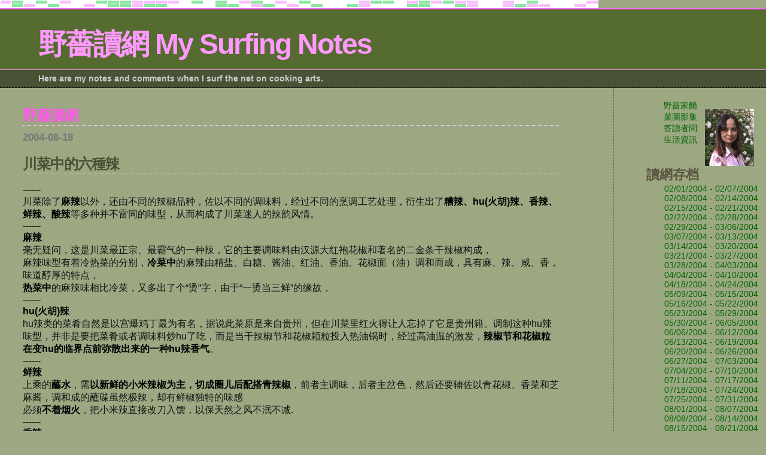

--- FILE ---
content_type: text/html
request_url: http://www.yeqiang.com/comments/archives/2004_08_15_yeqiang_archive.html
body_size: 30561
content:
<html>
	<head>
		<title>野薔讀網 My Surfing Notes</title>
		<!-- Meta Information -->
		<meta http-equiv="Content-Security-Policy" content="upgrade-insecure-requests">
		<meta http-equiv="Content-Type" content="text/html; charset=UTF-8" />
		<meta name="MSSmartTagsPreventParsing" content="true" />
		<meta name="generator" content="Blogger" />
		<script language=JavaScript>
                        <!--
                        //Disable right mouse click Script
                        //By Maximus (maximus@nsimail.com) w/ mods by DynamicDrive
                        //For full source code, visit http://www.dynamicdrive.com

                        var message="please don't take anything from here";

                        ///////////////////////////////////
                        function clickIE4(){
                        if (event.button==2){
                        alert(message);
                        return false;
                        }
                        }

                        function clickNS4(e){
                        if (document.layers||document.getElementById&&!document.all){
                        if (e.which==2||e.which==3){
                        alert(message);
                        return false;
                        }
                        }
                        }

                        if (document.layers){
                        document.captureEvents(Event.MOUSEDOWN);
                        document.onmousedown=clickNS4;
                        }
                        else if (document.all&&!document.getElementById){
                        document.onmousedown=clickIE4;
                        }

                        document.oncontextmenu=new Function("alert(message);return false")

                        // --> 
                        </script>

 		<style type="text/css">
 			body{
                            scrollbar-arrow-color: #ffbbff;
                        scrollbar-track-color: #9BA882;
                        scrollbar-shadow-color: #ffbbff;
                        scrollbar-face-color: #9BA882;
                        scrollbar-highlight-color: #ffbbff;
                        scrollbar-darkshadow-color: #ffbbff;
                        scrollbar-3dlight-color: #ffbbff; 
                        margin:0px;padding:0px;background:#9BA882;color:#111111;font-family:Century Gothic,Trebuchet,Verdana,Sans-Serif;}
         			a:link{color:#006400;text-decoration:underline;}
                           a:visited{color:#556B2F;}
			a:hover, a:active {font-family: Arial;color: #ff80ff; font-size: 10pt; text-decoration: none; text-transform: lowercase; letter-spacing: 1px; border-style:solid; border-top-width:1px; border-bottom-width:1px; border-left-width:1px; border-right-width:1px; border-color:#FF99BB; font-weight: bold}
			#logo{padding:0px;margin:0px;} 
			div#mainClm{float:left;width:70%;padding:30px 7% 10px 3%;border-right:1px dashed #000000;}
			div#sideBar{margin:20px 10px 0px 1em;padding:0px;text-align:right;}
			#header{padding:0px 0px 0px 0px;margin:0px 0px 0px 0px;border-top:1px solid #FF99FF;border-bottom:1px dashed #000000;background:#485235;color:white;}
			h1,h2,h3,h4,h5,h6{padding:0px;margin:0px;}
			h1 a:link {text-decoration:none;color:#FF99FF}
			h1 a:visited {text-decoration:none;color:#F5DEB3}
			h1{padding:25px 0px 10px 5%;border-top:double 3px #FF59E7;border-bottom:solid 1px #FF99FF;color:#FF99FF;background:#556B2F;font:bold 300% Century Gothic,Sans-Serif;letter-spacing:-2px;}
			h2{color:#485235;font-weight:bold;font-family:Verdana,Sans-Serif;letter-spacing:-1px; border-bottom:1px dotted #ffccff;}
			h3{margin:10px 0px 0px 0px;color:#777777;font-size:105%;}
			h4{color:#aa0033;}
			h6{color:#5D5540;font-size:140%;}
			h2.sidebar-title{color:#B8A80D;margin:0px;padding:0px;font-size:120%;}
			#sideBar ul{margin:0px 0px 33px 0px;padding:0px 0px 0px 0px;list-style-type:none;font-size:95%;}
			#sideBar li{margin:0px 0px 0px 0px;padding:0px 0px 0px 0px;list-style-type:none;font-size:95%;}
			#description{padding:0px;margin:7px 12% 7px 5%;color:#CCCCCC;background:transparent;font:bold 85% Verdana,Sans-Serif;}
			.blogPost{margin:0px 0px 30px 0px;font-size:100%;}
			.blogPost strong{color:#000000;font-weight:bold;}
			#sideBar ul a{padding:2px;margin:1px;width:100%;border:none;color:#999999; text-decoration:none;}
			#sideBar ul a:link{color:#006400;}
			#sideBar ul a:visited{color:#AEBB95;}
			#sideBar ul a:active{color:#006400;}
			#sideBar ul a:hover{color:#ffccff;text-decoration:none;}
			pre,code{color:#999999;}
			strike{color:#999999;}
			.bug{padding:5px;border:0px;}
			.byline{padding:0px;margin:0px;color:#444444;font-size:80%;}
			.byline a{border:none;color:#968A0A;text-decoration:none;}
			.byline a:hover{text-decoration:underline;}
			.blogComments{padding:0px;color:#9E5205;font-size:110%;font-weight:bold;font-family:Verdana,Sans-Serif;}
			.blogComment{margin-top:10px;font-size:100%;font-weight:normal;color:black;}
			.blogComments .byline{padding-bottom:20px;color:#444444;font-size:80%;font-weight:normal;display:inline;margin-right:10px}
            .deleted-comment {font-style:italic;color:gray;}
			#profile-container { }
			.profile-datablock { }
			.profile-img {display:inline;}
			.profile-img img {float:left;margin-right:5px;}
			.profile-data strong { }
			#profile-container p { }
			#profile-container .profile-textblock { }
            .profile-link a:link {color:#999999;text-decoration:none;}
            .profile-link a:active {color:#ff0000;text-decoration:none;}
            .profile-link a:visited {color:#999999;text-decoration:none;}
			.profile-link a:hover{color:#DE7008;text-decoration:none;}
		
		</style>

    <!-- Site Feed Autodiscovery-->
    <link rel="alternate" type="application/atom+xml" title="野薔讀網 My Surfing Notes" href="/comments/atom.xml" />
    <!-- Atom API Posting Autodiscovery -->
    <link rel="service.post" type="application/atom+xml" title="野薔讀網 My Surfing Notes" href="https://www.blogger.com/atom/6111877" />
    <!-- Blogger API Autodiscovery -->
    <link rel="EditURI" type="application/rsd+xml" title="RSD" href="http://www.blogger.com/rsd.g?blogID=6111877" />

<script type="text/javascript" src="http://www.haloscan.com/load.php?user=yeqiang"> </script>
<script type="text/javascript">subject = new Array; link = new Array; subject_count=0;</script>

	<script async src="https://pagead2.googlesyndication.com/pagead/js/adsbygoogle.js?client=ca-pub-7255154740195612"
crossorigin="anonymous"></script>	
</head>
<body  ONDRAGSTART="window.event.returnValue=false" ONCONTEXTMENU="window.event.returnValue=false" onSelectStart="event.returnValue=false">
                <SCRIPT language=JavaScript>
                     <!--
                        var blinkColors = new Array("#89E7A0","#F9BDFD","#ffffff");
                        var blinkBorderColor = "#ffffff"
                        var blinkBorderWidth = 1;
                        var blinkRows = 2;
                        var blinkCols = 50;
                        var blinkWidth = 1000;
                        var blinkRowHeight = 5;
                        var blinkRate = 10;
                        document.write("<table id='blinkbox' width='" + blinkWidth +"' border = 0 cellspacing='" + blinkBorderWidth + "' cellpadding=0 bgcolor='" + blinkBorderColor +"'>");
                        for (r = 0; r < blinkRows; r++){
                        document.write("<TR>");
                        for (c = 0; c < blinkCols; c++){
                        document.write("<TD height='" + blinkRowHeight + "'></TD>");
                        }
                        document.write("</TR>");
                        }
                        document.write("</table>");
                        function blinkIt() {
                        changecell = Math.floor(Math.random() * (blinkCols * blinkRows));
                        changecolor = Math.floor(Math.random() * blinkColors.length);
                        bb = document.getElementById("blinkbox");
                        bbtd = bb.getElementsByTagName("td");
                        bbtd[changecell].style.backgroundColor = blinkColors[changecolor];
                        setTimeout('blinkIt()', blinkRate);
                        }
                        blinkIt();
                           //-->
                        </SCRIPT>
<div id="header">
	<h1>野薔讀網 My Surfing Notes</h1>
<DIV id="description">Here are my notes and comments when I surf the net on cooking arts.</DIV>
</div>

<!-- Main Column -->

<div id="mainClm">


<H2><FONT COLOR="#FF59E7">野薔讀網</FONT></H2>

<!-- Blog Posts -->

     
          <h3>2004-08-18</h3>
     
     <a name="109287721736374701">&nbsp;</a>
     <h2>川菜中的六種辣</h2>
<script type="text/javascript">subject[subject_count]='川菜中的六種辣';</script>

<script type="text/javascript">
if (typeof(subject[subject_count]) != "undefined"){
link[subject_count]='#109287721736374701';
subject_count++;
}
</script> 
		<div class="blogPost"><BR>
          <div style="clear:both;"></div>------<br />川菜除了<strong>麻辣</strong>以外，还由不同的辣椒品种，佐以不同的调味料，经过不同的烹调工艺处理，衍生出了<strong>糟辣、hu(火胡)辣、香辣、鲜辣、酸辣</strong>等多种并不雷同的味型，从而构成了川菜迷人的辣韵风情。<br />------<br /><strong>麻辣</strong>   <br />毫无疑问，这是川菜最正宗、最霸气的一种辣，它的主要调味料由汉源大红袍花椒和著名的二金条干辣椒构成，<br />麻辣味型有着冷热菜的分别，<strong>冷菜中</strong>的麻辣由精盐、白糖、酱油、红油、香油、花椒面（油）调和而成，具有麻、辣、咸、香，味道醇厚的特点，<br /><strong>热菜中</strong>的麻辣味相比冷菜，又多出了个“烫”字，由于“一烫当三鲜”的缘故，<br />------<br /><strong> hu(火胡)辣 </strong>  <br />hu辣类的菜肴自然是以宫爆鸡丁最为有名，据说此菜原是来自贵州，但在川菜里红火得让人忘掉了它是贵州籍。调制这种hu辣味型，并非是要把菜肴或者调味料炒hu了吃，而是当干辣椒节和花椒颗粒投入热油锅时，经过高油温的激发，<strong>辣椒节和花椒粒在变hu的临界点前弥散出来的一种hu辣香气</strong>。<br />------<br /><strong>鲜辣</strong> <br />上乘的<strong>蘸水</strong>，需<strong>以新鲜的小米辣椒为主，切成圈儿后配搭青辣椒</strong>，前者主调味，后者主岔色，然后还要辅佐以青花椒、香菜和芝麻酱，调和成的蘸碟虽然极辣，却有鲜椒独特的味感<br />必须<strong>不着烟火</strong>，把小米辣直接改刀入馔，以保天然之风不泯不减.<br />------<br /><strong>香辣 </strong>  <br />香辣是在麻辣、煳辣等基础上出现的一种味道，调味过程中，它借用了大量的呈香料，比如花生、芝麻等等，让好吃嘴们在嘶嘶抽气中，感受到一种<strong>复合的香</strong>。<br />------<br /><strong>糟辣</strong> <br />制作糟辣椒，需用肉质厚实，色红香辣味正的二金条海椒。将海椒去蒂洗净晾干水分后，剁成碎块，边剁边翻动，使碎块大小均匀，加上剁碎的姜末、蒜米，再用精盐、白酒拌匀，装坛密封40天后，即成。<br />------<br /><strong>酸辣</strong>   <br />这不仅仅是四川人喜欢的一种辣，云贵高原一带的群众对它似乎宠爱更甚。因为当辣与酸亲密接触后，不但开胃解腻，而且还多了一种柔柔的酸味相对减弱了辣的程度<br />(<a href="http://www.scysw.com/zatan/2004623103316.htm">细说川菜六种辣</a>)<br /><br /><strong>野蔷按</strong>：<br /><br />堪稱吃辣文化種種啊！怎一個“辣”字可以表述。<br /><div style="clear:both; padding-bottom: 0.25em;"></div>
          <div class="byline">Posted by: <a href="/comments/archives/2004_08_15_yeqiang_archive.html#109287721736374701" title="permanent link">yeqiang&nbsp;/&nbsp;Wednesday, August 18, 2004</a>
          </div>
<FONT COLOR="#FF59E7">歡迎留言: <a href="javascript:HaloScan('109287721736374701');" target="_self"><script type="text/javascript">postCount('109287721736374701'); </script></a> | <a href="javascript:HaloScanTB('109287721736374701');" target="_self"><script type="text/javascript">postCountTB('109287721736374701'); </script></a></FONT>
          		</div>

     
          <h3>2004-08-17</h3>
     
     <a name="109277291428773457">&nbsp;</a>
     <h2>常吃水果少得癌症</h2>
<script type="text/javascript">subject[subject_count]='常吃水果少得癌症';</script>

<script type="text/javascript">
if (typeof(subject[subject_count]) != "undefined"){
link[subject_count]='#109277291428773457';
subject_count++;
}
</script> 
		<div class="blogPost"><BR>
          <div style="clear:both;"></div>美国一份最新研究报告说，每天吃适量的水果和蔬菜的人同那些不吃水果、蔬菜的人相比，患癌症率可以降低50%。<br />美国全国防癌中心在普查中发现，美国只有9%的人每天吃2到3次蔬菜和水果。而91%的人在一日三餐中水果和蔬菜的摄入量不够，这将会增加患癌症的机会。<br />世界卫生组织强调说，常吃蔬菜和水果对防癌和减少癌症发病率很有必要。为了避免患癌症，每天至少要吃450克水果和蔬菜。这些蔬菜和水果每天分5次吃完更好。<br />蔬菜和水果含有丰富的维生素A和维生素C，可降低体内细胞氧化，防止细胞变异。变异细胞能引发癌症、心脏病和其他疾病。蔬菜还含有身体所必须的钙和无机盐及助消化和防止便秘的纤维素，同时蔬菜热量低，对降低体重很有益。<br />(<a href="http://www.cmg-sy.com/jiankang/changchishuiguo.htm">常吃水果少得癌症</a>)<br /><br /><strong>野薔按</strong>：<br /><br />現在所謂“健康食品”的概念是高纖、低脂、低熱量。蔬果里雖然沒有含多少蛋白質等我們傳統上說的“營養素”，但是新鮮蔬菜中的維他命起著很重要的抗氧化作用；以及纤维素也是人体不可或缺的，沒听廣告詞里整天讓讓“體內毒素不排，健康從何而來”。<br /><br /> <div style="clear:both; padding-bottom: 0.25em;"></div>
          <div class="byline">Posted by: <a href="/comments/archives/2004_08_15_yeqiang_archive.html#109277291428773457" title="permanent link">yeqiang&nbsp;/&nbsp;Tuesday, August 17, 2004</a>
          </div>
<FONT COLOR="#FF59E7">歡迎留言: <a href="javascript:HaloScan('109277291428773457');" target="_self"><script type="text/javascript">postCount('109277291428773457'); </script></a> | <a href="javascript:HaloScanTB('109277291428773457');" target="_self"><script type="text/javascript">postCountTB('109277291428773457'); </script></a></FONT>
          		</div>

     
          <h3>2004-08-16</h3>
     
     <a name="109269121712046661">&nbsp;</a>
     <h2>虾酱的做法与用途</h2>
<script type="text/javascript">subject[subject_count]='虾酱的做法与用途';</script>

<script type="text/javascript">
if (typeof(subject[subject_count]) != "undefined"){
link[subject_count]='#109269121712046661';
subject_count++;
}
</script> 
		<div class="blogPost"><BR>
          <div style="clear:both;"></div>虾酱<br />    地方调味食品。用小海虾（沙虾）加工制成。制法：先把滤干水的小虾（为加速发酵，可将滤干水的虾晒几天）倒入石臼，加盐（虾与盐的比例为2：1）捣烂，加优质白酒拌匀后装入埕子密封，经过10多天发酵后即可食用。酱色红润味香，为上乘佐料。既可蘸汁，又可炒菜。炒番薯叶、芋头苗，加点沙虾酱，香味浓郁，刺激食欲。1979年以前，沙虾酱属于大众食品，沿海居民普遍食用。(<a href="http://www.stravel.net/wangsh/hn/detail.asp?n_id=313">虾酱</a>)<br /><br />*******************<br /><br />麻虾酱<br />麻虾酱用麻虾、豆瓣酱、香料、辣油熬制而成，有葱油、淡辣、麻辣、特鲜等多种口味，最常见的吃法是加在面条之中，此外，炖蛋、炒菜、烧汤皆可。去年，江苏省兴化市根据郑板桥留下的菜谱推出的板桥家宴中有一道麻虾烧豆腐的名菜，用的就是海安的麻虾酱。南京金陵大饭店还为此门开发出麻虾酱炖蛋这一新菜品(<a href="http://www.coi.gov.cn/oceannews/hyb1273/81.htm">王明俊《中国海洋报</a>》)<br /><br />*******************<br /><br />玉米饼子就咸鱼、虾酱是青岛沿海渔民中最常见的吃法。咸鱼中以咸鲅鱼、咸刀鱼（带鱼）和咸白鳞为最佳，虾酱则有虾子酱、蟹酱和虾头酱（用对虾头磨成）等。(<a href="http://syffx.com/ff-006.htm">山东半岛风情</a>)<br /><br />*******************<br /><br />虾酱可能是一种很古老的食物，它与粗粝的主食配合在一起，形成代代相承的<br />嗜好，正是“臭鱼烂虾，下饭的冤家”的一个实例。虾酱的传统制作方法是将鲜毛<br />虾或檬子虾加盐先制成卤虾，盛入大缸内，用木盖盖严发酵。待开始发酵后，每天<br />用木耙上下翻动三次，晴天无风不加盖，接受日晒，待卤虾发酵均匀后成为粘稠糊<br />状，呈暗红色，有浓烈的香味（这种香味只有世代吃这种吓酱的人才闻得到它的真<br />谛），虾酱就做成了，生熟都可以食用。论质量则以春末麦收之前所制者品味最佳。<br />在当地虾酱有各种吃法，如鸡蛋蒸虾酱、辣椒蒸虾酱、韭菜辣椒香菜拌虾酱、大葱<br />蘸虾酱、虾酱炖豆腐等。蠓子虾酱还可以制成干品“虾砖”运销外地，估计它的顾<br />客大半是黄河口地区在外乡的游子。(<a href="http://www.bookhome.net/jishi/other1/lddct/007.html">河口民俗</a>)<br /><br /><div style="clear:both; padding-bottom: 0.25em;"></div>
          <div class="byline">Posted by: <a href="/comments/archives/2004_08_15_yeqiang_archive.html#109269121712046661" title="permanent link">yeqiang&nbsp;/&nbsp;Monday, August 16, 2004</a>
          </div>
<FONT COLOR="#FF59E7">歡迎留言: <a href="javascript:HaloScan('109269121712046661');" target="_self"><script type="text/javascript">postCount('109269121712046661'); </script></a> | <a href="javascript:HaloScanTB('109269121712046661');" target="_self"><script type="text/javascript">postCountTB('109269121712046661'); </script></a></FONT>
          		</div>

     
          <h3>2004-08-15</h3>
     
     <a name="109255839243696290">&nbsp;</a>
     <h2>中日韓茶文化比較</h2>
<script type="text/javascript">subject[subject_count]='中日韓茶文化比較';</script>

<script type="text/javascript">
if (typeof(subject[subject_count]) != "undefined"){
link[subject_count]='#109255839243696290';
subject_count++;
}
</script> 
		<div class="blogPost"><BR>
          <div style="clear:both;"></div>1。 杯裡乾坤- 茶與人生態度 <br />茶對於中國人而言， 雖不至於為不可或缺之物， 卻也著實與中國人的生活結緣頗深。 早在1000年前的北宋初年， 就流傳著一句俗諺"開門八件事， <strong>柴米油鹽醬醋茶</strong>"， 一語點出茶在中國人生活中的扮演的角色。 其實中國人將自己的人生理想， 生活情趣及價值觀寄託於茶之中， 藉此體會生命中深層的感受， 領悟人生態度。 <br /><strong>儒家的人生哲學對茶的影響明顯地表現在幾個方面: 一是對親和的追求; 二是對修身的追求。</strong> 透過品茶的過程， 中國人可以感受到溫厚和諧的氣氛， 同時追求中國人嚮往的人格陶冶，修身養性的最高境界。 <br />------<br />(<a href="http://www2.visitseoul.net/asp/t_chinese_new/seoul_world/center1.asp?link=cb5_20020614_cha.htm&id=1&tot_count=1&dist_date=20021014&menu=1">全文</a>)<br /><div style="clear:both; padding-bottom: 0.25em;"></div>
          <div class="byline">Posted by: <a href="/comments/archives/2004_08_15_yeqiang_archive.html#109255839243696290" title="permanent link">yeqiang&nbsp;/&nbsp;Sunday, August 15, 2004</a>
          </div>
<FONT COLOR="#FF59E7">歡迎留言: <a href="javascript:HaloScan('109255839243696290');" target="_self"><script type="text/javascript">postCount('109255839243696290'); </script></a> | <a href="javascript:HaloScanTB('109255839243696290');" target="_self"><script type="text/javascript">postCountTB('109255839243696290'); </script></a></FONT>
          		</div>


<FONT COLOR="#FF59E7">标题索引：</FONT><BR>
<script type="text/javascript">
for (i=0;i<subject.length;i++){
document.write("<a href='" + link[i] + "'>" + subject[i] + "</a><br>");
}
</script>

		
		
<!-- 	In accordance to the Blogger terms of service, please leave this button somewhere on your blogger-powered page. Thanks! -->
<p><a href="http://www.blogger.com"><img width="88" height="31" src="http://buttons.blogger.com/bloggerbutton1.gif" border="0" alt="This page is powered by Blogger. Isn't yours?" /></a></p>
<CENTER>
<!-- <!-- <A HREF="/contact.html">給野薔寫信</A> --> -->
<BR>
Blue Heron Arts, Co. &copy; 2004 ALL Rights Reserved</CENTER>
<P>
</div>



<!-- Sidebar -->
<div id="sideBar">
  <img src="/images/yeqiang.jpg" align="right" hspace="10" VSPACE="15">
	<!-- 
			
		+++++++++++++++++++++++++++++++++++++++++++++++++
				
		Add things to your sidebar here.
		Use the format:
		
		<li><a href="URL">Link Text</a></li>
	
		+++++++++++++++++++++++++++++++++++++++++++++++++
				
	-->
	<ul>
		<li><a href="/weblog/blogger.html">野薔家餚</a></li>
		<li><A HREF="/v-web/gallery/jiayao2" TARGET="_blank">菜圖影集</A></li>
		<li><a href="/ask_yeqiang/blogger.html">答讀者問</a></li>
		<li><a href="/health_info/blogger.html">生活資訊</a></li>
		<!-- <li><a href="http://www.civilwind.com/yeqiang/yq_all.htm">红杏出牆</a></li> -->
		<!-- <li><a href="http://home.earthlink.net/~wwcli">日常拾零</a></li> -->
			</ul>
	<h6>讀網存档</h6>
	<ul>
		<li><a href='/comments/archives/2004_02_01_yeqiang_archive.html' class="archiveLinks">02/01/2004 - 02/07/2004</a></li><li><a href='/comments/archives/2004_02_08_yeqiang_archive.html' class="archiveLinks">02/08/2004 - 02/14/2004</a></li><li><a href='/comments/archives/2004_02_15_yeqiang_archive.html' class="archiveLinks">02/15/2004 - 02/21/2004</a></li><li><a href='/comments/archives/2004_02_22_yeqiang_archive.html' class="archiveLinks">02/22/2004 - 02/28/2004</a></li><li><a href='/comments/archives/2004_02_29_yeqiang_archive.html' class="archiveLinks">02/29/2004 - 03/06/2004</a></li><li><a href='/comments/archives/2004_03_07_yeqiang_archive.html' class="archiveLinks">03/07/2004 - 03/13/2004</a></li><li><a href='/comments/archives/2004_03_14_yeqiang_archive.html' class="archiveLinks">03/14/2004 - 03/20/2004</a></li><li><a href='/comments/archives/2004_03_21_yeqiang_archive.html' class="archiveLinks">03/21/2004 - 03/27/2004</a></li><li><a href='/comments/archives/2004_03_28_yeqiang_archive.html' class="archiveLinks">03/28/2004 - 04/03/2004</a></li><li><a href='/comments/archives/2004_04_04_yeqiang_archive.html' class="archiveLinks">04/04/2004 - 04/10/2004</a></li><li><a href='/comments/archives/2004_04_18_yeqiang_archive.html' class="archiveLinks">04/18/2004 - 04/24/2004</a></li><li><a href='/comments/archives/2004_05_09_yeqiang_archive.html' class="archiveLinks">05/09/2004 - 05/15/2004</a></li><li><a href='/comments/archives/2004_05_16_yeqiang_archive.html' class="archiveLinks">05/16/2004 - 05/22/2004</a></li><li><a href='/comments/archives/2004_05_23_yeqiang_archive.html' class="archiveLinks">05/23/2004 - 05/29/2004</a></li><li><a href='/comments/archives/2004_05_30_yeqiang_archive.html' class="archiveLinks">05/30/2004 - 06/05/2004</a></li><li><a href='/comments/archives/2004_06_06_yeqiang_archive.html' class="archiveLinks">06/06/2004 - 06/12/2004</a></li><li><a href='/comments/archives/2004_06_13_yeqiang_archive.html' class="archiveLinks">06/13/2004 - 06/19/2004</a></li><li><a href='/comments/archives/2004_06_20_yeqiang_archive.html' class="archiveLinks">06/20/2004 - 06/26/2004</a></li><li><a href='/comments/archives/2004_06_27_yeqiang_archive.html' class="archiveLinks">06/27/2004 - 07/03/2004</a></li><li><a href='/comments/archives/2004_07_04_yeqiang_archive.html' class="archiveLinks">07/04/2004 - 07/10/2004</a></li><li><a href='/comments/archives/2004_07_11_yeqiang_archive.html' class="archiveLinks">07/11/2004 - 07/17/2004</a></li><li><a href='/comments/archives/2004_07_18_yeqiang_archive.html' class="archiveLinks">07/18/2004 - 07/24/2004</a></li><li><a href='/comments/archives/2004_07_25_yeqiang_archive.html' class="archiveLinks">07/25/2004 - 07/31/2004</a></li><li><a href='/comments/archives/2004_08_01_yeqiang_archive.html' class="archiveLinks">08/01/2004 - 08/07/2004</a></li><li><a href='/comments/archives/2004_08_08_yeqiang_archive.html' class="archiveLinks">08/08/2004 - 08/14/2004</a></li><li><a href='/comments/archives/2004_08_15_yeqiang_archive.html' class="archiveLinks">08/15/2004 - 08/21/2004</a></li><li><a href='/comments/archives/2004_08_22_yeqiang_archive.html' class="archiveLinks">08/22/2004 - 08/28/2004</a></li><li><a href='/comments/archives/2004_08_29_yeqiang_archive.html' class="archiveLinks">08/29/2004 - 09/04/2004</a></li><li><a href='/comments/archives/2004_09_05_yeqiang_archive.html' class="archiveLinks">09/05/2004 - 09/11/2004</a></li><li><a href='/comments/archives/2004_09_12_yeqiang_archive.html' class="archiveLinks">09/12/2004 - 09/18/2004</a></li><li><a href='/comments/archives/2004_09_19_yeqiang_archive.html' class="archiveLinks">09/19/2004 - 09/25/2004</a></li><li><a href='/comments/archives/2004_09_26_yeqiang_archive.html' class="archiveLinks">09/26/2004 - 10/02/2004</a></li><li><a href='/comments/archives/2004_10_03_yeqiang_archive.html' class="archiveLinks">10/03/2004 - 10/09/2004</a></li><li><a href='/comments/archives/2004_10_10_yeqiang_archive.html' class="archiveLinks">10/10/2004 - 10/16/2004</a></li><li><a href='/comments/archives/2004_10_17_yeqiang_archive.html' class="archiveLinks">10/17/2004 - 10/23/2004</a></li><li><a href='/comments/archives/2004_10_24_yeqiang_archive.html' class="archiveLinks">10/24/2004 - 10/30/2004</a></li><li><a href='/comments/archives/2004_10_31_yeqiang_archive.html' class="archiveLinks">10/31/2004 - 11/06/2004</a></li><li><a href='/comments/archives/2004_11_07_yeqiang_archive.html' class="archiveLinks">11/07/2004 - 11/13/2004</a></li><li><a href='/comments/archives/2004_11_14_yeqiang_archive.html' class="archiveLinks">11/14/2004 - 11/20/2004</a></li><li><a href='/comments/archives/2004_11_28_yeqiang_archive.html' class="archiveLinks">11/28/2004 - 12/04/2004</a></li><li><a href='/comments/archives/2004_12_05_yeqiang_archive.html' class="archiveLinks">12/05/2004 - 12/11/2004</a></li><li><a href='/comments/archives/2004_12_12_yeqiang_archive.html' class="archiveLinks">12/12/2004 - 12/18/2004</a></li><li><a href='/comments/archives/2004_12_26_yeqiang_archive.html' class="archiveLinks">12/26/2004 - 01/01/2005</a></li><li><a href='/comments/archives/2005_01_02_yeqiang_archive.html' class="archiveLinks">01/02/2005 - 01/08/2005</a></li><li><a href='/comments/archives/2005_01_09_yeqiang_archive.html' class="archiveLinks">01/09/2005 - 01/15/2005</a></li><li><a href='/comments/archives/2005_01_16_yeqiang_archive.html' class="archiveLinks">01/16/2005 - 01/22/2005</a></li><li><a href='/comments/archives/2005_01_23_yeqiang_archive.html' class="archiveLinks">01/23/2005 - 01/29/2005</a></li><li><a href='/comments/archives/2005_01_30_yeqiang_archive.html' class="archiveLinks">01/30/2005 - 02/05/2005</a></li><li><a href='/comments/archives/2005_02_06_yeqiang_archive.html' class="archiveLinks">02/06/2005 - 02/12/2005</a></li><li><a href='/comments/archives/2005_02_13_yeqiang_archive.html' class="archiveLinks">02/13/2005 - 02/19/2005</a></li><li><a href='/comments/archives/2005_02_20_yeqiang_archive.html' class="archiveLinks">02/20/2005 - 02/26/2005</a></li><li><a href='/comments/archives/2005_02_27_yeqiang_archive.html' class="archiveLinks">02/27/2005 - 03/05/2005</a></li><li><a href='/comments/archives/2005_03_06_yeqiang_archive.html' class="archiveLinks">03/06/2005 - 03/12/2005</a></li><li><a href='/comments/archives/2005_03_13_yeqiang_archive.html' class="archiveLinks">03/13/2005 - 03/19/2005</a></li><li><a href='/comments/archives/2005_03_20_yeqiang_archive.html' class="archiveLinks">03/20/2005 - 03/26/2005</a></li><li><a href='/comments/archives/2005_03_27_yeqiang_archive.html' class="archiveLinks">03/27/2005 - 04/02/2005</a></li><li><a href='/comments/archives/2005_04_03_yeqiang_archive.html' class="archiveLinks">04/03/2005 - 04/09/2005</a></li><li><a href='/comments/archives/2005_04_10_yeqiang_archive.html' class="archiveLinks">04/10/2005 - 04/16/2005</a></li><li><a href='/comments/archives/2005_04_17_yeqiang_archive.html' class="archiveLinks">04/17/2005 - 04/23/2005</a></li><li><a href='/comments/archives/2005_04_24_yeqiang_archive.html' class="archiveLinks">04/24/2005 - 04/30/2005</a></li><li><a href='/comments/archives/2005_05_01_yeqiang_archive.html' class="archiveLinks">05/01/2005 - 05/07/2005</a></li><li><a href='/comments/archives/2005_05_08_yeqiang_archive.html' class="archiveLinks">05/08/2005 - 05/14/2005</a></li><li><a href='/comments/archives/2005_05_15_yeqiang_archive.html' class="archiveLinks">05/15/2005 - 05/21/2005</a></li><li><a href='/comments/archives/2005_05_22_yeqiang_archive.html' class="archiveLinks">05/22/2005 - 05/28/2005</a></li><li><a href='/comments/archives/2005_05_29_yeqiang_archive.html' class="archiveLinks">05/29/2005 - 06/04/2005</a></li><li><a href='/comments/archives/2005_06_05_yeqiang_archive.html' class="archiveLinks">06/05/2005 - 06/11/2005</a></li><li><a href='/comments/archives/2005_06_12_yeqiang_archive.html' class="archiveLinks">06/12/2005 - 06/18/2005</a></li><li><a href='/comments/archives/2005_06_19_yeqiang_archive.html' class="archiveLinks">06/19/2005 - 06/25/2005</a></li> 
		<!-- Link to the front page, from your archives -->
		<script type="text/javascript">if (location.href.indexOf("archive")!=-1) document.write("<li><strong><a href=\"/comments/blogger.html\">Current Posts</a></strong></li>");</script>
	</ul>
	<h6><A HREF="/">回到首頁</A></h6>
</div>
</body>
</html>

--- FILE ---
content_type: text/html; charset=utf-8
request_url: https://www.google.com/recaptcha/api2/aframe
body_size: 267
content:
<!DOCTYPE HTML><html><head><meta http-equiv="content-type" content="text/html; charset=UTF-8"></head><body><script nonce="k0ktwQuLy3J7BBlamryzqA">/** Anti-fraud and anti-abuse applications only. See google.com/recaptcha */ try{var clients={'sodar':'https://pagead2.googlesyndication.com/pagead/sodar?'};window.addEventListener("message",function(a){try{if(a.source===window.parent){var b=JSON.parse(a.data);var c=clients[b['id']];if(c){var d=document.createElement('img');d.src=c+b['params']+'&rc='+(localStorage.getItem("rc::a")?sessionStorage.getItem("rc::b"):"");window.document.body.appendChild(d);sessionStorage.setItem("rc::e",parseInt(sessionStorage.getItem("rc::e")||0)+1);localStorage.setItem("rc::h",'1762326768021');}}}catch(b){}});window.parent.postMessage("_grecaptcha_ready", "*");}catch(b){}</script></body></html>

--- FILE ---
content_type: text/javascript; charset=UTF-8
request_url: https://pagead2.googlesyndication.com/pagead/managed/js/adsense/m202510300101/show_ads_impl_fy2021.js
body_size: 172121
content:
(function(sttc){'use strict';var q,aa=Object.create,ba=Object.defineProperty,ca=globalThis,ea=typeof Symbol==="function"&&typeof Symbol("x")==="symbol",ha={},ia={};function ja(a,b,c){if(!c||a!=null){c=ia[b];if(c==null)return a[b];c=a[c];return c!==void 0?c:a[b]}} 
function ka(a,b,c){if(b)a:{var d=a.split(".");a=d.length===1;var e=d[0],f;!a&&e in ha?f=ha:f=ca;for(e=0;e<d.length-1;e++){var g=d[e];if(!(g in f))break a;f=f[g]}d=d[d.length-1];c=ea&&c==="es6"?f[d]:null;b=b(c);b!=null&&(a?ba(ha,d,{configurable:!0,writable:!0,value:b}):b!==c&&(ia[d]===void 0&&(a=Math.random()*1E9>>>0,ia[d]=ea?ca.Symbol(d):"$jscp$"+a+"$"+d),ba(f,ia[d],{configurable:!0,writable:!0,value:b})))}}var la=Object.setPrototypeOf; 
function ma(a,b){a.prototype=aa(b.prototype);a.prototype.constructor=a;la(a,b);a.nn=b.prototype}ka("Symbol.dispose",function(a){return a?a:Symbol("Symbol.dispose")},"es_next"); 
ka("String.prototype.replaceAll",function(a){return a?a:function(b,c){if(b instanceof RegExp&&!b.global)throw new TypeError("String.prototype.replaceAll called with a non-global RegExp argument.");return b instanceof RegExp?this.replace(b,c):this.replace(new RegExp(String(b).replace(/([-()\[\]{}+?*.$\^|,:#<!\\])/g,"\\$1").replace(/\x08/g,"\\x08"),"g"),c)}},"es_2021"); 
ka("AggregateError",function(a){function b(c,d){d=Error(d);"stack"in d&&(this.stack=d.stack);this.errors=c;this.message=d.message}if(a)return a;ma(b,Error);b.prototype.name="AggregateError";return b},"es_2021"); 
ka("Promise.any",function(a){return a?a:function(b){b=b instanceof Array?b:Array.from(b);return Promise.all(b.map(function(c){return Promise.resolve(c).then(function(d){throw d;},function(d){return d})})).then(function(c){throw new ha.AggregateError(c,"All promises were rejected");},function(c){return c})}},"es_2021");ka("Promise.withResolvers",function(a){return a?a:function(){var b,c;return{promise:new Promise(function(d,e){b=d;c=e}),resolve:b,reject:c}}},"es_next");/* 
 
 Copyright The Closure Library Authors. 
 SPDX-License-Identifier: Apache-2.0 
*/ 
var r=this||self;function na(a,b){a:{var c=["CLOSURE_FLAGS"];for(var d=r,e=0;e<c.length;e++)if(d=d[c[e]],d==null){c=null;break a}c=d}a=c&&c[a];return a!=null?a:b}function oa(a){var b=typeof a;return b!="object"?b:a?Array.isArray(a)?"array":b:"null"}function pa(a){var b=typeof a;return b=="object"&&a!=null||b=="function"}function ra(a){return Object.prototype.hasOwnProperty.call(a,sa)&&a[sa]||(a[sa]=++ta)}var sa="closure_uid_"+(Math.random()*1E9>>>0),ta=0; 
function ua(a,b,c){return a.call.apply(a.bind,arguments)}function wa(a,b,c){if(!a)throw Error();if(arguments.length>2){var d=Array.prototype.slice.call(arguments,2);return function(){var e=Array.prototype.slice.call(arguments);Array.prototype.unshift.apply(e,d);return a.apply(b,e)}}return function(){return a.apply(b,arguments)}}function xa(a,b,c){xa=Function.prototype.bind&&Function.prototype.bind.toString().indexOf("native code")!=-1?ua:wa;return xa.apply(null,arguments)} 
function ya(a,b){var c=Array.prototype.slice.call(arguments,1);return function(){var d=c.slice();d.push.apply(d,arguments);return a.apply(this,d)}}function za(a,b,c){a=a.split(".");c=c||r;for(var d;a.length&&(d=a.shift());)a.length||b===void 0?c[d]&&c[d]!==Object.prototype[d]?c=c[d]:c=c[d]={}:c[d]=b}function Aa(a){return a} 
function Ba(a,b){function c(){}c.prototype=b.prototype;a.nn=b.prototype;a.prototype=new c;a.prototype.constructor=a;a.Oo=function(d,e,f){for(var g=Array(arguments.length-2),h=2;h<arguments.length;h++)g[h-2]=arguments[h];return b.prototype[e].apply(d,g)}};var Ca={Ao:0,zo:1,yo:2};var Da;let Ga;function Ha(a){return(Ga||(Ga=new TextEncoder)).encode(a)};function Ia(a){r.setTimeout(()=>{throw a;},0)};function Ka(a){return/^[\s\xa0]*([\s\S]*?)[\s\xa0]*$/.exec(a)[1]}function La(a,b){return a.toLowerCase().indexOf(b.toLowerCase())!=-1};var Ma=na(610401301,!1),Na=na(748402147,!0);function Oa(){var a=r.navigator;return a&&(a=a.userAgent)?a:""}var Pa;const Qa=r.navigator;Pa=Qa?Qa.userAgentData||null:null;function Ra(a){if(!Ma||!Pa)return!1;for(let b=0;b<Pa.brands.length;b++){const {brand:c}=Pa.brands[b];if(c&&c.indexOf(a)!=-1)return!0}return!1}function Va(a){return Oa().indexOf(a)!=-1};function Wa(){return Ma?!!Pa&&Pa.brands.length>0:!1}function Xa(){return Wa()?!1:Va("Opera")}function Ya(){return Va("Firefox")||Va("FxiOS")}function Za(){return Va("Safari")&&!($a()||(Wa()?0:Va("Coast"))||Xa()||(Wa()?0:Va("Edge"))||(Wa()?Ra("Microsoft Edge"):Va("Edg/"))||(Wa()?Ra("Opera"):Va("OPR"))||Ya()||Va("Silk")||Va("Android"))}function $a(){return Wa()?Ra("Chromium"):(Va("Chrome")||Va("CriOS"))&&!(Wa()?0:Va("Edge"))||Va("Silk")};function ab(a,b){if(typeof a==="string")return typeof b!=="string"||b.length!=1?-1:a.indexOf(b,0);for(let c=0;c<a.length;c++)if(c in a&&a[c]===b)return c;return-1}function bb(a,b){const c=a.length,d=typeof a==="string"?a.split(""):a;for(let e=0;e<c;e++)e in d&&b.call(void 0,d[e],e,a)}function db(a,b){var c=a.length;const d=typeof a==="string"?a.split(""):a;for(--c;c>=0;--c)c in d&&b.call(void 0,d[c],c,a)} 
function eb(a,b){const c=a.length,d=[];let e=0;const f=typeof a==="string"?a.split(""):a;for(let g=0;g<c;g++)if(g in f){const h=f[g];b.call(void 0,h,g,a)&&(d[e++]=h)}return d}function fb(a,b){const c=a.length,d=Array(c),e=typeof a==="string"?a.split(""):a;for(let f=0;f<c;f++)f in e&&(d[f]=b.call(void 0,e[f],f,a));return d}function gb(a,b){let c=1;bb(a,function(d,e){c=b.call(void 0,c,d,e,a)});return c} 
function ib(a,b){const c=a.length,d=typeof a==="string"?a.split(""):a;for(let e=0;e<c;e++)if(e in d&&b.call(void 0,d[e],e,a))return!0;return!1}function jb(a,b){return ab(a,b)>=0}function kb(a,b){b=ab(a,b);let c;(c=b>=0)&&Array.prototype.splice.call(a,b,1);return c}function lb(a,b){let c=0;db(a,function(d,e){b.call(void 0,d,e,a)&&Array.prototype.splice.call(a,e,1).length==1&&c++})}function mb(a){return Array.prototype.concat.apply([],arguments)} 
function nb(a){const b=a.length;if(b>0){const c=Array(b);for(let d=0;d<b;d++)c[d]=a[d];return c}return[]}function ob(a,b){for(let d=1;d<arguments.length;d++){const e=arguments[d];var c=oa(e);if(c=="array"||c=="object"&&typeof e.length=="number"){c=a.length||0;const f=e.length||0;a.length=c+f;for(let g=0;g<f;g++)a[c+g]=e[g]}else a.push(e)}}function pb(a,b,c){c=c||qb;let d=0,e=a.length,f;for(;d<e;){const g=d+(e-d>>>1);let h;h=c(b,a[g]);h>0?d=g+1:(e=g,f=!h)}return f?d:-d-1} 
function qb(a,b){return a>b?1:a<b?-1:0}function rb(a,b){b=b||Math.random;for(let c=a.length-1;c>0;c--){const d=Math.floor(b()*(c+1)),e=a[c];a[c]=a[d];a[d]=e}};function sb(a){sb[" "](a);return a}sb[" "]=function(){};function tb(a,b){try{return sb(a[b]),!0}catch(c){}return!1};var ub=Wa()?!1:Va("Trident")||Va("MSIE"),vb=Va("Edge")||ub,wb=Va("Gecko")&&!(La(Oa(),"WebKit")&&!Va("Edge"))&&!(Va("Trident")||Va("MSIE"))&&!Va("Edge"),xb=La(Oa(),"WebKit")&&!Va("Edge");var yb={},Ab=null;function Bb(a){var b=3;b===void 0&&(b=0);Cb();b=yb[b];const c=Array(Math.floor(a.length/3)),d=b[64]||"";let e=0,f=0;for(;e<a.length-2;e+=3){var g=a[e],h=a[e+1],k=a[e+2],l=b[g>>2];g=b[(g&3)<<4|h>>4];h=b[(h&15)<<2|k>>6];k=b[k&63];c[f++]=l+g+h+k}l=0;k=d;switch(a.length-e){case 2:l=a[e+1],k=b[(l&15)<<2]||d;case 1:a=a[e],c[f]=b[a>>2]+b[(a&3)<<4|l>>4]+k+d}return c.join("")} 
function Db(a){const b=[];let c=0;for(let d=0;d<a.length;d++){let e=a.charCodeAt(d);e>255&&(b[c++]=e&255,e>>=8);b[c++]=e}return Bb(b)}function Eb(a){const b=[];Fb(a,function(c){b.push(c)});return b} 
function Fb(a,b){function c(e){for(;d<a.length;){const f=a.charAt(d++),g=Ab[f];if(g!=null)return g;if(!/^[\s\xa0]*$/.test(f))throw Error("Unknown base64 encoding at char: "+f);}return e}Cb();let d=0;for(;;){const e=c(-1),f=c(0),g=c(64),h=c(64);if(h===64&&e===-1)break;b(e<<2|f>>4);g!=64&&(b(f<<4&240|g>>2),h!=64&&b(g<<6&192|h))}} 
function Cb(){if(!Ab){Ab={};var a="ABCDEFGHIJKLMNOPQRSTUVWXYZabcdefghijklmnopqrstuvwxyz0123456789".split(""),b=["+/=","+/","-_=","-_.","-_"];for(let c=0;c<5;c++){const d=a.concat(b[c].split(""));yb[c]=d;for(let e=0;e<d.length;e++){const f=d[e];Ab[f]===void 0&&(Ab[f]=e)}}}};var Gb=typeof structuredClone!="undefined";function Hb(a,b){a.__closure__error__context__984382||(a.__closure__error__context__984382={});a.__closure__error__context__984382.severity=b};let Ib=void 0,Jb;function Kb(a){if(Jb)throw Error("");Jb=b=>{r.setTimeout(()=>{a(b)},0)}}function Nb(a){if(Jb)try{Jb(a)}catch(b){throw b.cause=a,b;}}function Ob(){const a=Error();Hb(a,"incident");Jb?Nb(a):Ia(a)}function Pb(a){a=Error(a);Hb(a,"warning");Nb(a);return a}function Qb(a,b){if(a!=null){var c=Ib??(Ib={});var d=c[a]||0;d>=b||(c[a]=d+1,Ob())}};function Rb(a,b=!1){return b&&Symbol.for&&a?Symbol.for(a):a!=null?Symbol(a):Symbol()}var Sb=Rb(),Ub=Rb(),Vb=Rb(),Wb=Rb(),Xb=Rb(),Yb=Rb("m_m",!0);const v=Rb("jas",!0);var Zb;const $b=[];$b[v]=7;Zb=Object.freeze($b);function ac(a,b){a[v]|=b}function bc(a){if(4&a)return 512&a?512:1024&a?1024:0}function cc(a){ac(a,34);return a}function dc(a){ac(a,8192);return a}function ec(a){ac(a,32);return a};var fc={};function hc(a,b){return b===void 0?a.l!==ic&&!!(2&(a.da[v]|0)):!!(2&b)&&a.l!==ic}const ic={};class jc{constructor(a,b,c){this.g=a;this.j=b;this.l=c}next(){const a=this.g.next();a.done||(a.value=this.j.call(this.l,a.value));return a}[Symbol.iterator](){return this}}var kc=Object.freeze({}); 
function lc(a,b,c){const d=b&128?0:-1,e=a.length;var f;if(f=!!e)f=a[e-1],f=f!=null&&typeof f==="object"&&f.constructor===Object;const g=e+(f?-1:0);for(b=b&128?1:0;b<g;b++)c(b-d,a[b]);if(f){a=a[e-1];for(const h in a)Object.prototype.hasOwnProperty.call(a,h)&&!isNaN(h)&&c(+h,a[h])}}var mc={};function nc(a){a.To=!0;return a};var oc=nc(a=>typeof a==="number"),pc=nc(a=>typeof a==="string"),qc=nc(a=>typeof a==="function"),rc=nc(a=>!!a&&(typeof a==="object"||typeof a==="function"));function sc(){return tc(nc((a,b)=>a===void 0?!0:pc(a,b)))}function tc(a){a.im=!0;return a}var uc=nc(a=>Array.isArray(a));function vc(){return nc(a=>uc(a)?a.every(b=>oc(b)):!1)};function xc(a){if(pc(a)){if(!/^\s*(?:-?[1-9]\d*|0)?\s*$/.test(a))throw Error(String(a));}else if(oc(a)&&!Number.isSafeInteger(a))throw Error(String(a));return BigInt(a)}var Ac=nc(a=>a>=yc&&a<=zc);const yc=BigInt(Number.MIN_SAFE_INTEGER),zc=BigInt(Number.MAX_SAFE_INTEGER);let Bc=0,Cc=0,Dc;function Ec(a){const b=a>>>0;Bc=b;Cc=(a-b)/4294967296>>>0}function Fc(a){if(a<0){Ec(-a);a=Bc;var b=Cc;b=~b;a?a=~a+1:b+=1;const [c,d]=[a,b];Bc=c>>>0;Cc=d>>>0}else Ec(a)}function Gc(a,b){const c=b*4294967296+(a>>>0);return Number.isSafeInteger(c)?c:Hc(a,b)}function Hc(a,b){b>>>=0;a>>>=0;var c;b<=2097151?c=""+(4294967296*b+a):c=""+(BigInt(b)<<BigInt(32)|BigInt(a));return c}function Ic(){var a=Bc,b=Cc,c;b&2147483648?c=""+(BigInt(b|0)<<BigInt(32)|BigInt(a>>>0)):c=Hc(a,b);return c} 
function Jc(a){a.length<16?Fc(Number(a)):(a=BigInt(a),Bc=Number(a&BigInt(4294967295))>>>0,Cc=Number(a>>BigInt(32)&BigInt(4294967295)))};function Kc(a,b=`unexpected value ${a}!`){throw Error(b);};const Lc=typeof BigInt==="function"?BigInt.asIntN:void 0,Mc=typeof BigInt==="function"?BigInt.asUintN:void 0,Nc=Number.isSafeInteger,Oc=Number.isFinite,Pc=Math.trunc;function Qc(a){if(a!=null&&typeof a!=="number")throw Error(`Value of float/double field must be a number, found ${typeof a}: ${a}`);return a}function Rc(a){if(a==null||typeof a==="number")return a;if(a==="NaN"||a==="Infinity"||a==="-Infinity")return Number(a)} 
function Sc(a){if(typeof a!=="boolean")throw Error(`Expected boolean but got ${oa(a)}: ${a}`);return a}function Tc(a){if(a==null||typeof a==="boolean")return a;if(typeof a==="number")return!!a}const Uc=/^-?([1-9][0-9]*|0)(\.[0-9]+)?$/;function Vc(a){switch(typeof a){case "bigint":return!0;case "number":return Oc(a);case "string":return Uc.test(a);default:return!1}}function Wc(a){if(!Oc(a))throw Pb("enum");return a|0}function Xc(a){return a==null?a:Oc(a)?a|0:void 0} 
function Yc(a){if(typeof a!=="number")throw Pb("int32");if(!Oc(a))throw Pb("int32");return a|0}function Zc(a){if(a==null)return a;if(typeof a==="string"&&a)a=+a;else if(typeof a!=="number")return;return Oc(a)?a|0:void 0}function $c(a){if(typeof a!=="number")throw Pb("uint32");if(!Oc(a))throw Pb("uint32");return a>>>0}function ad(a){if(a==null)return a;if(typeof a==="string"&&a)a=+a;else if(typeof a!=="number")return;return Oc(a)?a>>>0:void 0} 
function bd(a,b=0){if(!Vc(a))throw Pb("int64");const c=typeof a;switch(b){case 512:switch(c){case "string":return cd(a);case "bigint":return String(Lc(64,a));default:return dd(a)}case 1024:switch(c){case "string":return ed(a);case "bigint":return xc(Lc(64,a));default:return fd(a)}case 0:switch(c){case "string":return cd(a);case "bigint":return xc(Lc(64,a));default:return gd(a)}default:return Kc(b,"Unknown format requested type for int64")}}function hd(a){return a==null?a:bd(a,0)} 
function gd(a){a=Pc(a);if(!Nc(a)){Fc(a);var b=Bc,c=Cc;if(a=c&2147483648)b=~b+1>>>0,c=~c>>>0,b==0&&(c=c+1>>>0);b=Gc(b,c);a=typeof b==="number"?a?-b:b:a?"-"+b:b}return a}function id(a){a=Pc(a);a>=0&&Nc(a)||(Fc(a),a=Gc(Bc,Cc));return a}function dd(a){a=Pc(a);Nc(a)?a=String(a):(Fc(a),a=Ic());return a}function jd(a){a=Pc(a);a>=0&&Nc(a)?a=String(a):(Fc(a),a=Hc(Bc,Cc));return a} 
function cd(a){var b=Pc(Number(a));if(Nc(b))return String(b);b=a.indexOf(".");b!==-1&&(a=a.substring(0,b));b=a.length;(a[0]==="-"?b<20||b===20&&a<="-9223372036854775808":b<19||b===19&&a<="9223372036854775807")||(Jc(a),a=Ic());return a}function ed(a){var b=Pc(Number(a));if(Nc(b))return xc(b);b=a.indexOf(".");b!==-1&&(a=a.substring(0,b));return xc(Lc(64,BigInt(a)))}function fd(a){return Nc(a)?xc(gd(a)):xc(dd(a))} 
function kd(a){var b=Pc(Number(a));if(Nc(b)&&b>=0)return String(b);b=a.indexOf(".");b!==-1&&(a=a.substring(0,b));a[0]==="-"?b=!1:(b=a.length,b=b<20?!0:b===20&&a<="18446744073709551615");b||(Jc(a),a=Hc(Bc,Cc));return a}function ld(a){if(a==null)return a;if(typeof a==="bigint")return Ac(a)?a=Number(a):(a=Lc(64,a),a=Ac(a)?Number(a):String(a)),a;if(Vc(a))return typeof a==="number"?gd(a):cd(a)} 
function md(a){const b=typeof a;if(a==null)return a;if(b==="bigint")return xc(Lc(64,a));if(Vc(a))return b==="string"?ed(a):fd(a)} 
function nd(a,b=0){if(!Vc(a))throw Pb("uint64");const c=typeof a;switch(b){case 512:switch(c){case "string":return kd(a);case "bigint":return String(Mc(64,a));default:return jd(a)}case 1024:switch(c){case "string":return b=Pc(Number(a)),Nc(b)&&b>=0?a=xc(b):(b=a.indexOf("."),b!==-1&&(a=a.substring(0,b)),a=xc(Mc(64,BigInt(a)))),a;case "bigint":return xc(Mc(64,a));default:return Nc(a)?xc(id(a)):xc(jd(a))}case 0:switch(c){case "string":return kd(a);case "bigint":return xc(Mc(64,a));default:return id(a)}default:return Kc(b, 
"Unknown format requested type for int64")}}function od(a){return a==null?a:nd(a,0)}function pd(a){if(a==null)return a;const b=typeof a;if(b==="bigint")return String(Lc(64,a));if(Vc(a)){if(b==="string")return cd(a);if(b==="number")return gd(a)}}function qd(a){if(a==null)return a;const b=typeof a;if(b==="bigint")return String(Mc(64,a));if(Vc(a)){if(b==="string")return kd(a);if(b==="number")return id(a)}}function rd(a){if(typeof a!=="string")throw Error();return a} 
function sd(a){if(a!=null&&typeof a!=="string")throw Error();return a}function td(a){return a==null||typeof a==="string"?a:void 0}function ud(a,b,c,d){if(a!=null&&a[Yb]===fc)return a;if(!Array.isArray(a))return c?d&2?b[Sb]||(b[Sb]=vd(b)):new b:void 0;c=a[v]|0;d=c|d&32|d&2;d!==c&&(a[v]=d);return new b(a)}function vd(a){a=new a;cc(a.da);return a}function wd(a,b,c){return b?rd(a):td(a)??(c?"":void 0)}function xd(a,b,c){a=b?Wc(a):Xc(a);return a==null?c?0:void 0:a};function yd(a){return a};const zd={},Ad=(()=>class extends Map{constructor(){super()}})();function Bd(a){return a}function Cd(a){if(a.qd&2)throw Error("Cannot mutate an immutable Map");} 
var Fd=class extends Ad{constructor(a,b,c=Bd,d=Bd){super();this.qd=a[v]|0;this.jd=b;this.Ef=c;this.gk=this.jd?Dd:d;for(let e=0;e<a.length;e++){const f=a[e],g=c(f[0],!1,!0);let h=f[1];b?h===void 0&&(h=null):h=d(f[1],!1,!0,void 0,void 0,this.qd);super.set(g,h)}}ni(a){return dc(Array.from(super.entries(),a))}clear(){Cd(this);super.clear()}delete(a){Cd(this);return super.delete(this.Ef(a,!0,!1))}entries(){if(this.jd){var a=super.keys();a=new jc(a,Ed,this)}else a=super.entries();return a}values(){if(this.jd){var a= 
super.keys();a=new jc(a,Fd.prototype.get,this)}else a=super.values();return a}forEach(a,b){this.jd?super.forEach((c,d,e)=>{a.call(b,e.get(d),d,e)}):super.forEach(a,b)}set(a,b){Cd(this);a=this.Ef(a,!0,!1);return a==null?this:b==null?(super.delete(a),this):super.set(a,this.gk(b,!0,!0,this.jd,!1,this.qd))}has(a){return super.has(this.Ef(a,!1,!1))}get(a){a=this.Ef(a,!1,!1);const b=super.get(a);if(b!==void 0){var c=this.jd;return c?(c=this.gk(b,!1,!0,c,this.Vk,this.qd),c!==b&&super.set(a,c),c):b}}[Symbol.iterator](){return this.entries()}}; 
Fd.prototype.toJSON=void 0;function Dd(a,b,c,d,e,f){a=ud(a,d,c,f);e&&(a=Gd(a));return a}function Ed(a){return[a,this.get(a)]}let Hd;function Id(){return Hd||(Hd=new Fd(cc([]),void 0,void 0,void 0,zd))};function Jd(a,b,c,d){var e=d!==void 0;d=!!d;const f=[];var g=a.length;let h,k=4294967295,l=!1;const m=!!(b&64),n=m?b&128?0:-1:void 0;b&1||(h=g&&a[g-1],h!=null&&typeof h==="object"&&h.constructor===Object?(g--,k=g):h=void 0,!m||b&128||e||(l=!0,k=(Kd??yd)(k-n,n,a,h,void 0)+n));b=void 0;for(e=0;e<g;e++){let p=a[e];if(p!=null&&(p=c(p,d))!=null)if(m&&e>=k){const t=e-n;(b??(b={}))[t]=p}else f[e]=p}if(h)for(let p in h){if(!Object.prototype.hasOwnProperty.call(h,p))continue;a=h[p];if(a==null||(a=c(a,d))== 
null)continue;g=+p;let t;m&&!Number.isNaN(g)&&(t=g+n)<k?f[t]=a:(b??(b={}))[p]=a}b&&(l?f.push(b):f[k]=b);return f}function Ld(a){a[0]=Md(a[0]);a[1]=Md(a[1]);return a} 
function Md(a){switch(typeof a){case "number":return Number.isFinite(a)?a:""+a;case "bigint":return Ac(a)?Number(a):""+a;case "boolean":return a?1:0;case "object":if(Array.isArray(a)){const b=a[v]|0;return a.length===0&&b&1?void 0:Jd(a,b,Md)}if(a!=null&&a[Yb]===fc)return Nd(a);if(a instanceof Fd)return a=a.size!==0?a.ni(Ld):void 0,a;return}return a}var Od=Gb?structuredClone:a=>Jd(a,0,Md);let Kd;function Nd(a){a=a.da;return Jd(a,a[v]|0,Md)};let Pd,Qd;function Rd(a){switch(typeof a){case "boolean":return Pd||(Pd=[0,void 0,!0]);case "number":return a>0?void 0:a===0?Qd||(Qd=[0,void 0]):[-a,void 0];case "string":return[0,a];case "object":return a}}function Sd(a,b){return Td(a,b[0],b[1])} 
function Td(a,b,c,d=0){if(a==null){var e=32;c?(a=[c],e|=128):a=[];b&&(e=e&-16760833|(b&1023)<<14)}else{if(!Array.isArray(a))throw Error("narr");e=a[v]|0;if(Na&&1&e)throw Error("rfarr");2048&e&&!(2&e)&&Ud();if(e&256)throw Error("farr");if(e&64)return(e|d)!==e&&(a[v]=e|d),a;if(c&&(e|=128,c!==a[0]))throw Error("mid");a:{c=a;e|=64;var f=c.length;if(f){var g=f-1;const k=c[g];if(k!=null&&typeof k==="object"&&k.constructor===Object){b=e&128?0:-1;g-=b;if(g>=1024)throw Error("pvtlmt");for(var h in k)if(Object.prototype.hasOwnProperty.call(k, 
h))if(f=+h,f<g)c[f+b]=k[h],delete k[h];else break;e=e&-16760833|(g&1023)<<14;break a}}if(b){h=Math.max(b,f-(e&128?0:-1));if(h>1024)throw Error("spvt");e=e&-16760833|(h&1023)<<14}}}a[v]=e|64|d;return a}function Ud(){if(Na)throw Error("carr");Qb(Xb,5)};function Vd(a,b){if(typeof a!=="object")return a;if(Array.isArray(a)){var c=a[v]|0;return a.length===0&&c&1?void 0:Wd(a,c,b)}if(a!=null&&a[Yb]===fc)return Xd(a);if(a instanceof Fd){c=a.qd;if(c&2)return a;if(a.size){b=cc(a.ni());if(a.jd)for(a=0;a<b.length;a++){const d=b[a];let e=d[1];e==null||typeof e!=="object"?e=void 0:e!=null&&e[Yb]===fc?e=Xd(e):Array.isArray(e)?e=Wd(e,e[v]|0,!!(c&32)):e=void 0;d[1]=e}return b}}} 
function Wd(a,b,c){if(b&2)return a;!c||4096&b||16&b?a=Yd(a,b,!1,c&&!(b&16)):(ac(a,34),b&4&&Object.freeze(a));return a}function Zd(a,b,c){a=new a.constructor(b);c&&(a.l=ic);a.A=ic;return a}function Xd(a){const b=a.da,c=b[v]|0;return hc(a,c)?a:$d(a,b,c)?Zd(a,b):Yd(b,c)}function ae(a){const b=a.da,c=b[v]|0;return $d(a,b,c)?Zd(a,b,!0):new a.constructor(Yd(b,c,!1))}function Yd(a,b,c,d){d??(d=!!(34&b));a=Jd(a,b,Vd,d);d=32;c&&(d|=2);b=b&16769217|d;a[v]=b;return a} 
function Gd(a){const b=a.da,c=b[v]|0;return hc(a,c)?$d(a,b,c)?Zd(a,b,!0):new a.constructor(Yd(b,c,!1)):a}function be(a){const b=a.da,c=b[v]|0;return hc(a,c)?a:$d(a,b,c)?Zd(a,b):new a.constructor(Yd(b,c,!0))}function ce(a){if(a.l!==ic)return!1;var b=a.da;b=Yd(b,b[v]|0);ac(b,2048);a.da=b;a.l=void 0;a.A=void 0;return!0}function de(a){if(!ce(a)&&hc(a,a.da[v]|0))throw Error();}function ee(a,b){b===void 0&&(b=a[v]|0);b&32&&!(b&4096)&&(a[v]=b|4096)} 
function $d(a,b,c){return c&2?!0:c&32&&!(c&4096)?(b[v]=c|2,a.l=ic,!0):!1};const fe=xc(0),ge={};function he(a,b,c,d,e){b=ie(a.da,b,c,e);if(b!==null||d&&a.A!==ic)return b}function ie(a,b,c,d){if(b===-1)return null;const e=b+(c?0:-1),f=a.length-1;let g,h;if(!(f<1+(c?0:-1))){if(e>=f)if(g=a[f],g!=null&&typeof g==="object"&&g.constructor===Object)c=g[b],h=!0;else if(e===f)c=g;else return;else c=a[e];if(d&&c!=null){d=d(c);if(d==null)return d;if(!Object.is(d,c))return h?g[b]=d:a[e]=d,d}return c}}function je(a,b,c){de(a);const d=a.da;ke(d,d[v]|0,b,c);return a} 
function ke(a,b,c,d,e){const f=c+(e?0:-1);var g=a.length-1;if(g>=1+(e?0:-1)&&f>=g){const h=a[g];if(h!=null&&typeof h==="object"&&h.constructor===Object)return h[c]=d,b}if(f<=g)return a[f]=d,b;d!==void 0&&(g=(b??(b=a[v]|0))>>14&1023||536870912,c>=g?d!=null&&(a[g+(e?0:-1)]={[c]:d}):a[f]=d);return b}function le(a,b,c){a=a.da;return me(a,a[v]|0,b,c)!==void 0}function ne(a,b,c,d){const e=a.da;return me(e,e[v]|0,b,oe(a,d,c))!==void 0}function pe(a,b,c){return he(a,b,void 0,c,Rc)} 
function qe(a){return a===kc?2:4} 
function re(a,b,c,d,e,f,g){let h=a.da,k=h[v]|0;d=hc(a,k)?1:d;e=!!e||d===3;d===2&&ce(a)&&(h=a.da,k=h[v]|0);let l=se(h,b,g),m=l===Zb?7:l[v]|0,n=te(m,k);var p=n;4&p?f==null?a=!1:(!e&&f===0&&(512&p||1024&p)&&(a.constructor[Vb]=(a.constructor[Vb]|0)+1)<5&&Ob(),a=f===0?!1:!(f&p)):a=!0;if(a){4&n&&(l=[...l],m=0,n=ue(n,k),k=ke(h,k,b,l,g));let t=p=0;for(;p<l.length;p++){const u=c(l[p]);u!=null&&(l[t++]=u)}t<p&&(l.length=t);c=(n|4)&-513;n=c&=-1025;f&&(n|=f);n&=-4097}n!==m&&(l[v]=n,2&n&&Object.freeze(l));return l= 
ve(l,n,h,k,b,g,d,a,e)}function ve(a,b,c,d,e,f,g,h,k){let l=b;g===1||(g!==4?0:2&b||!(16&b)&&32&d)?we(b)||(b|=!a.length||h&&!(4096&b)||32&d&&!(4096&b||16&b)?2:256,b!==l&&(a[v]=b),Object.freeze(a)):(g===2&&we(b)&&(a=[...a],l=0,b=ue(b,d),d=ke(c,d,e,a,f)),we(b)||(k||(b|=16),b!==l&&(a[v]=b)));2&b||!(4096&b||16&b)||ee(c,d);return a}function se(a,b,c){a=ie(a,b,c);return Array.isArray(a)?a:Zb}function te(a,b){2&b&&(a|=2);return a|1}function we(a){return!!(2&a)&&!!(4&a)||!!(256&a)} 
function xe(a,b,c,d){let e;var f=a.da,g=f[v]|0;e=hc(a,g);a:{!e&&ce(a)&&(f=a.da,g=f[v]|0);var h=ie(f,b);a=!1;if(h==null){if(e){b=Id();break a}h=[]}else if(h.constructor===Fd)if(h.qd&2&&!e)h=h.ni();else{b=h;break a}else Array.isArray(h)?a=!!((h[v]|0)&2):h=[];if(e){if(!h.length){b=Id();break a}a||(a=!0,cc(h))}else if(a){a=!1;dc(h);h=[...h];for(let k=0;k<h.length;k++){const l=h[k]=[...h[k]];Array.isArray(l[1])&&(l[1]=cc(l[1]))}h=dc(h)}!a&&g&32&&ec(h);d=new Fd(h,c,wd,d);g=ke(f,g,b,d);a||ee(f,g);b=d}!e&& 
c&&(b.Vk=!0);return b}function ye(a,b){this.set(b,a)}function ze(a,b,c,d){de(a);const e=a.da;let f=e[v]|0;if(c==null)return ke(e,f,b),a;let g=c===Zb?7:c[v]|0,h=g;var k=we(g);let l=k||Object.isFrozen(c);k||(g=0);l||(c=[...c],h=0,g=ue(g,f),l=!1);g|=5;k=bc(g)??0;for(let m=0;m<c.length;m++){const n=c[m],p=d(n,k);Object.is(n,p)||(l&&(c=[...c],h=0,g=ue(g,f),l=!1),c[m]=p)}g!==h&&(l&&(c=[...c],g=ue(g,f)),c[v]=g);ke(e,f,b,c);return a} 
function Ae(a,b,c,d){de(a);const e=a.da;ke(e,e[v]|0,b,(d==="0"?Number(c)===0:c===d)?void 0:c);return a}function Be(a,b,c,d){de(a);const e=a.da;var f=e[v]|0;if(d==null){var g=Ce(e);if(De(g,e,f,c)===b)g.set(c,0);else return a}else{g=Ce(e);const h=De(g,e,f,c);h!==b&&(h&&(f=ke(e,f,h)),g.set(c,b))}ke(e,f,b,d);return a}function oe(a,b,c){return Ee(a,b)===c?c:-1}function Ee(a,b){a=a.da;return De(Ce(a),a,void 0,b)}function Ce(a){return a[Ub]??(a[Ub]=new Map)} 
function De(a,b,c,d){let e=a.get(d);if(e!=null)return e;e=0;for(let f=0;f<d.length;f++){const g=d[f];ie(b,g)!=null&&(e!==0&&(c=ke(b,c,e)),e=g)}a.set(d,e);return e}function me(a,b,c,d){let e=!1;d=ie(a,d,void 0,f=>{const g=ud(f,c,!1,b);e=g!==f&&g!=null;return g});if(d!=null)return e&&!hc(d)&&ee(a,b),d}function Fe(a,b,c){a=a.da;return me(a,a[v]|0,b,c)||b[Sb]||(b[Sb]=vd(b))} 
function x(a,b,c){let d=a.da,e=d[v]|0;b=me(d,e,b,c);if(b==null)return b;e=d[v]|0;if(!hc(a,e)){const f=Gd(b);f!==b&&(ce(a)&&(d=a.da,e=d[v]|0),b=f,e=ke(d,e,c,b),ee(d,e))}return b} 
function Ge(a,b,c,d,e,f,g,h,k){var l=hc(a,c);f=l?1:f;h=!!h||f===3;l=k&&!l;(f===2||l)&&ce(a)&&(b=a.da,c=b[v]|0);a=se(b,e,g);var m=a===Zb?7:a[v]|0,n=te(m,c);if(k=!(4&n)){var p=a,t=c;const u=!!(2&n);u&&(t|=2);let w=!u,D=!0,N=0,S=0;for(;N<p.length;N++){const F=ud(p[N],d,!1,t);if(F instanceof d){if(!u){const L=hc(F);w&&(w=!L);D&&(D=L)}p[S++]=F}}S<N&&(p.length=S);n|=4;n=D?n&-4097:n|4096;n=w?n|8:n&-9}n!==m&&(a[v]=n,2&n&&Object.freeze(a));if(l&&!(8&n||!a.length&&(f===1||(f!==4?0:2&n||!(16&n)&&32&c)))){we(n)&& 
(a=[...a],n=ue(n,c),c=ke(b,c,e,a,g));d=a;l=n;for(m=0;m<d.length;m++)p=d[m],n=Gd(p),p!==n&&(d[m]=n);l|=8;n=l=d.length?l|4096:l&-4097;a[v]=n}return a=ve(a,n,b,c,e,g,f,k,h)}function He(a,b,c,d){const e=a.da;return Ge(a,e,e[v]|0,b,c,d,void 0,!1,!0)}function Ie(a){a==null&&(a=void 0);return a}function y(a,b,c){c=Ie(c);je(a,b,c);c&&!hc(c)&&ee(a.da);return a}function z(a,b,c,d){d=Ie(d);Be(a,b,c,d);d&&!hc(d)&&ee(a.da);return a} 
function Je(a,b,c){de(a);const d=a.da;let e=d[v]|0;if(c==null)return ke(d,e,b),a;let f=c===Zb?7:c[v]|0,g=f;const h=we(f),k=h||Object.isFrozen(c);let l=!0,m=!0;for(let p=0;p<c.length;p++){var n=c[p];h||(n=hc(n),l&&(l=!n),m&&(m=n))}h||(f=l?13:5,f=m?f&-4097:f|4096);k&&f===g||(c=[...c],g=0,f=ue(f,e));f!==g&&(c[v]=f);e=ke(d,e,b,c);2&f||!(4096&f||16&f)||ee(d,e);return a}function ue(a,b){return a=(2&b?a|2:a&-3)&-273} 
function Ke(a,b,c,d,e,f,g,h){de(a);b=re(a,b,e,2,!0,void 0,f);e=bc(b===Zb?7:b[v]|0)??0;if(h)if(Array.isArray(d))for(g=d.length,h=0;h<g;h++)b.push(c(d[h],e));else for(const k of d)b.push(c(k,e));else{if(g)throw Error();b.push(c(d,e))}return a}function Le(a,b,c,d){var e=d;de(a);d=a.da;b=Ge(a,d,d[v]|0,c,b,2,void 0,!0);e=e!=null?e:new c;b.push(e);const f=c=b===Zb?7:b[v]|0;(e=hc(e))?(c&=-9,b.length===1&&(c&=-4097)):c|=4096;c!==f&&(b[v]=c);e||ee(d);return a} 
function Me(a,b){var c=Ne;de(a);const d=a.da;c=Ge(a,d,d[v]|0,c,2,2,void 0,!0);let e=0,f=0;if(Array.isArray(b)){var g=b.length;for(let k=0;k<g;k++){var h=b[k];c.push(h);(h=hc(h))&&!e++&&(c[v]&=-9);h||f++||ac(c,4096)}}else for(g of b)b=g,c.push(b),(b=hc(b))&&!e++&&(c[v]&=-9),b||f++||ac(c,4096);f&&ee(d);return a}function Oe(a,b,c){return ld(he(a,b,void 0,c))}function Pe(a,b,c){return md(he(a,b,void 0,c))} 
function Qe(a){{a=he(a,10);const b=typeof a;a=a==null?a:b==="bigint"?String(Mc(64,a)):Vc(a)?b==="string"?kd(a):jd(a):void 0}return a}function Re(a,b,c,d){return Tc(he(a,b,c,d))}function A(a,b){return Re(a,b)??!1}function Se(a,b){return Zc(he(a,b))??0}function Te(a,b){return Pe(a,b)??fe}function Ue(a,b,c=0){return pe(a,b)??c}function B(a,b){return td(he(a,b))??""}function C(a,b){return Xc(he(a,b))??0}function Ve(a,b){return re(a,b,Zc,qe())}function We(a,b){return re(a,b,td,qe())} 
function Xe(a,b){return re(a,b,Xc,qe())}function Ye(a,b,c,d){return x(a,b,oe(a,d,c))}function Ze(a,b){return Re(a,b,void 0,ge)}function $e(a,b){return Zc(he(a,b,void 0,ge))}function af(a,b){return td(he(a,b,void 0,ge))}function bf(a,b){return Xc(he(a,b,void 0,ge))}function cf(a,b,c){return je(a,b,c==null?c:Sc(c))}function df(a,b,c){return Ae(a,b,c==null?c:Sc(c),!1)}function ef(a,b,c){return je(a,b,c==null?c:Yc(c))}function ff(a,b,c){return Ae(a,b,c==null?c:Yc(c),0)} 
function gf(a,b,c){return je(a,b,hd(c))}function hf(a,b,c){return Ae(a,b,hd(c),"0")}function jf(a,b,c){return Ae(a,b,od(c),"0")}function kf(a,b,c){return je(a,b,sd(c))}function lf(a,b,c){return Ae(a,b,sd(c),"")}function mf(a,b,c){return je(a,b,c==null?c:Wc(c))}function E(a,b,c){return Ae(a,b,c==null?c:Wc(c),0)}function nf(a,b,c){return ze(a,b,c,Wc)}function of(a,b){return td(he(a,b))!=null}function pf(a,b){b=oe(a,qf,b);return td(he(a,b))!=null};function rf(a){a=BigInt.asUintN(64,a);return new sf(Number(a&BigInt(4294967295)),Number(a>>BigInt(32)))}function tf(a){if(!a)return uf||(uf=new sf(0,0));if(!/^\d+$/.test(a))return null;Jc(a);return new sf(Bc,Cc)}var sf=class{constructor(a,b){this.j=a>>>0;this.g=b>>>0}};let uf;function vf(a){a=BigInt.asUintN(64,a);return new wf(Number(a&BigInt(4294967295)),Number(a>>BigInt(32)))}function xf(a){if(!a)return yf||(yf=new wf(0,0));if(!/^-?\d+$/.test(a))return null;Jc(a);return new wf(Bc,Cc)} 
var wf=class{constructor(a,b){this.j=a>>>0;this.g=b>>>0}};let yf;function zf(a,b,c){for(;c>0||b>127;)a.g.push(b&127|128),b=(b>>>7|c<<25)>>>0,c>>>=7;a.g.push(b)}function Af(a,b){for(;b>127;)a.g.push(b&127|128),b>>>=7;a.g.push(b)}function Bf(a,b){if(b>=0)Af(a,b);else{for(let c=0;c<9;c++)a.g.push(b&127|128),b>>=7;a.g.push(1)}}function Cf(a,b){a.g.push(b>>>0&255);a.g.push(b>>>8&255);a.g.push(b>>>16&255);a.g.push(b>>>24&255)}var Df=class{constructor(){this.g=[]}length(){return this.g.length}end(){const a=this.g;this.g=[];return a}};function Ef(a,b){b.length!==0&&(a.l.push(b),a.j+=b.length)}function Ff(a,b){Ef(a,a.g.end());Ef(a,b)}function Gf(a,b,c){Af(a.g,b*8+c)}function Hf(a,b){Gf(a,b,2);b=a.g.end();Ef(a,b);b.push(a.j);return b}function If(a,b){var c=b.pop();for(c=a.j+a.g.length()-c;c>127;)b.push(c&127|128),c>>>=7,a.j++;b.push(c);a.j++}function Jf(a){Ef(a,a.g.end());const b=new Uint8Array(a.j),c=a.l,d=c.length;let e=0;for(let f=0;f<d;f++){const g=c[f];b.set(g,e);e+=g.length}a.l=[b];return b} 
function Kf(a,b,c,d){c!=null&&(b=Hf(a,b),d(c,a),If(a,b))}function Lf(a,b,c){var d=Mf;if(c!=null)for(let e=0;e<c.length;e++){const f=Hf(a,b);d(c[e],a);If(a,f)}}var Nf=class{constructor(){this.l=[];this.j=0;this.g=new Df}};function Of(){const a=class{constructor(){throw Error();}};Object.setPrototypeOf(a,a.prototype);return a}var Pf=Of(),Qf=Of(),Rf=Of(),Sf=Of(),Tf=Of(),Uf=Of(),Vf=Of(),Wf=Of(),Xf=Of(),Yf=Of(),Zf=Of();function $f(a){return Gd(a)}function ag(a){return JSON.stringify(Nd(a))}function bg(a){return be(a)}var G=class{constructor(a){this.da=Td(a,void 0,void 0,2048)}toJSON(){return Nd(this)}};G.prototype[Yb]=fc;function cg(a,b){if(b==null)return new a;if(!Array.isArray(b))throw Error();if(Object.isFrozen(b)||Object.isSealed(b)||!Object.isExtensible(b))throw Error();return new a(ec(b))};var dg=class{constructor(a,b){this.g=a;a=Aa(Pf);this.j=!!a&&b===a||!1}};function eg(a,b,c,d,e){Kf(a,c,fg(b,d),e)}const gg=new dg(eg,Pf),hg=new dg(eg,Pf);var ig=Symbol(),jg=Symbol();let kg,lg; 
function mg(a){var b=ng,c=og,d=a[ig];if(d)return d;d={};d.Po=a;d.wj=Rd(a[0]);var e=a[1];let f=1;e&&e.constructor===Object&&(d.Al=e,e=a[++f],typeof e==="function"&&(d.hm=!0,kg??(kg=e),lg??(lg=a[f+1]),e=a[f+=2]));const g={};for(;e&&Array.isArray(e)&&e.length&&typeof e[0]==="number"&&e[0]>0;){for(var h=0;h<e.length;h++)g[e[h]]=e;e=a[++f]}for(h=1;e!==void 0;){typeof e==="number"&&(h+=e,e=a[++f]);let m;var k=void 0;e instanceof dg?m=e:(m=gg,f--);if(m?.j){e=a[++f];k=a;var l=f;typeof e==="function"&&(e= 
e(),k[l]=e);k=e}e=a[++f];l=h+1;typeof e==="number"&&e<0&&(l-=e,e=a[++f]);for(;h<l;h++){const n=g[h];k?c(d,h,m,k,n):b(d,h,m,n)}}return a[ig]=d}function fg(a,b){if(a instanceof G)return a.da;if(Array.isArray(a))return Sd(a,b)};function ng(a,b,c){a[b]=c.g}function og(a,b,c,d){let e,f;const g=c.g;a[b]=(h,k,l)=>g(h,k,l,f||(f=mg(d).wj),e||(e=pg(d)))}function pg(a){let b=a[jg];if(!b){const c=mg(a);b=(d,e)=>qg(d,e,c);a[jg]=b}return b}function qg(a,b,c){lc(a,a[v]|0,(d,e)=>{if(e!=null){var f=rg(c,d);f?f(b,e,d):d<500||Qb(Wb,3)}})} 
function rg(a,b){var c=a[b];if(c)return c;if(c=a.Al)if(c=c[b]){c=Array.isArray(c)?c[0]instanceof dg?c:[hg,c]:[c,void 0];var d=c[0].g;if(c=c[1]){const e=pg(c),f=mg(c).wj;c=a.hm?lg(f,e):(g,h,k)=>d(g,h,k,f,e)}else c=d;return a[b]=c}};function sg(a,b,c){if(Array.isArray(b)){var d=b[v]|0;if(d&4)return b;for(var e=0,f=0;e<b.length;e++){const g=a(b[e]);g!=null&&(b[f++]=g)}f<e&&(b.length=f);a=d|1;c&&(a=(a|4)&-1537);a!==d&&(b[v]=a);c&&a&2&&Object.freeze(b);return b}}var tg=(a,b)=>{const c=new Nf;qg(a.da,c,mg(b));return Jf(c)};function ug(a,b){return new dg(a,b)}function vg(a,b){return new dg(a,b)} 
var wg=new dg(function(a,b,c,d,e){if(b instanceof Fd)b.forEach((f,g)=>{Kf(a,c,Sd([g,f],d),e)});else if(Array.isArray(b)){for(let f=0;f<b.length;f++){const g=b[f];Array.isArray(g)&&Kf(a,c,Sd(g,d),e)}dc(b)}},Pf);function xg(a,b,c){b=Rc(b);b!=null&&(Gf(a,c,1),a=a.g,c=Dc||(Dc=new DataView(new ArrayBuffer(8))),c.setFloat64(0,+b,!0),Bc=c.getUint32(0,!0),Cc=c.getUint32(4,!0),Cf(a,Bc),Cf(a,Cc))} 
function yg(a,b,c){b=Rc(b);b!=null&&(Gf(a,c,5),a=a.g,c=Dc||(Dc=new DataView(new ArrayBuffer(8))),c.setFloat32(0,+b,!0),Cc=0,Bc=c.getUint32(0,!0),Cf(a,Bc))}function zg(a,b,c){b=pd(b);if(b!=null){switch(typeof b){case "string":xf(b)}if(b!=null)switch(Gf(a,c,0),typeof b){case "number":a=a.g;Fc(b);zf(a,Bc,Cc);break;case "bigint":c=vf(b);zf(a.g,c.j,c.g);break;default:c=xf(b),zf(a.g,c.j,c.g)}}} 
function Ag(a,b,c){b=sg(pd,b,!1);if(b!=null&&b.length){c=Hf(a,c);for(let e=0;e<b.length;e++){const f=b[e];switch(typeof f){case "number":var d=a.g;Fc(f);zf(d,Bc,Cc);break;case "bigint":d=vf(f);zf(a.g,d.j,d.g);break;default:d=xf(f),zf(a.g,d.j,d.g)}}If(a,c)}}function Bg(a,b,c){b=qd(b);if(b!=null){switch(typeof b){case "string":tf(b)}if(b!=null)switch(Gf(a,c,0),typeof b){case "number":a=a.g;Fc(b);zf(a,Bc,Cc);break;case "bigint":c=rf(b);zf(a.g,c.j,c.g);break;default:c=tf(b),zf(a.g,c.j,c.g)}}} 
function Cg(a,b,c){b=Zc(b);b!=null&&b!=null&&(Gf(a,c,0),Bf(a.g,b))}function Dg(a,b,c){b=Tc(b);b!=null&&(Gf(a,c,0),a.g.g.push(b?1:0))}function Eg(a,b,c){b=td(b);b!=null&&(b=Ha(b),Gf(a,c,2),Af(a.g,b.length),Ff(a,b))}function Fg(a,b,c,d,e){Kf(a,c,fg(b,d),e)}function Gg(a,b,c){b=Zc(b);b!=null&&(b=parseInt(b,10),Gf(a,c,0),Bf(a.g,b))} 
var Hg=ug(xg,Yf),Ig=ug(xg,Yf),Jg=ug(yg,Xf),Kg=ug(yg,Xf),Lg=vg(Ag,Vf),Mg=ug(zg,Vf),Ng=vg(Ag,Vf),Og=ug(zg,Vf),Pg=ug(zg,Vf),Qg=ug(Bg,Wf),Rg=vg(function(a,b,c){b=sg(qd,b,!1);if(b!=null&&b.length){c=Hf(a,c);for(let f=0;f<b.length;f++){var d=b[f];switch(typeof d){case "number":var e=a.g;Fc(d);zf(e,Bc,Cc);break;case "bigint":e=Number(d);Number.isSafeInteger(e)?(d=a.g,Fc(e),zf(d,Bc,Cc)):(d=rf(d),zf(a.g,d.j,d.g));break;default:d=tf(d),zf(a.g,d.j,d.g)}}If(a,c)}},Wf),Sg=ug(Bg,Wf),Tg=ug(Cg,Sf),Ug=vg(function(a, 
b,c){b=sg(Zc,b,!0);if(b!=null&&b.length){c=Hf(a,c);for(let d=0;d<b.length;d++)Bf(a.g,b[d]);If(a,c)}},Sf),Vg=ug(Cg,Sf),Wg=ug(Cg,Sf),Xg=ug(function(a,b,c){b=ad(b);b!=null&&(Gf(a,c,5),Cf(a.g,b))},Uf),Yg=ug(Dg,Qf),Zg=ug(Dg,Qf),$g=ug(Dg,Qf),ah=ug(Eg,Rf),bh=vg(function(a,b,c){b=sg(td,b,!0);if(b!=null)for(let g=0;g<b.length;g++){var d=a,e=c,f=b[g];f!=null&&(f=Ha(f),Gf(d,e,2),Af(d.g,f.length),Ff(d,f))}},Rf),ch=ug(Eg,Rf),dh=ug(Eg,Rf),eh=function(a,b,c=Pf){return new dg(b,c)}(function(a,b,c,d,e){if(a.g()!== 
2)return!1;var f=a.j;d=Sd(void 0,d);var g=b[v]|0;if(g&2)throw Error();const h=g&128?mc:void 0;let k=se(b,c,h),l=k===Zb?7:k[v]|0,m=te(l,g);if(2&m||we(m)||16&m)m===l||we(m)||(k[v]=m),k=[...k],l=0,m=ue(m,g),ke(b,g,c,k,h);m&=-13;m!==l&&(k[v]=m);k.push(d);f.call(a,d,e);return!0},function(a,b,c,d,e){if(Array.isArray(b)){for(let f=0;f<b.length;f++)Fg(a,b[f],c,d,e);a=b[v]|0;a&1||(b[v]=a|1)}}),H=new dg(Fg,Pf),fh=ug(function(a,b,c){b=ad(b);b!=null&&b!=null&&(Gf(a,c,0),Af(a.g,b))},Tf),gh=ug(Gg,Zf),hh=vg(function(a, 
b,c){b=sg(Zc,b,!0);if(b!=null&&b.length){c=Hf(a,c);for(let d=0;d<b.length;d++)Bf(a.g,b[d]);If(a,c)}},Zf),ih=ug(Gg,Zf),jh=ug(Gg,Zf),kh=[!0,ah,gh];function lh(a){return()=>a[Sb]||(a[Sb]=vd(a))}function mh(a){return b=>tg(b,a)}function nh(a){return b=>{if(b==null||b=="")b=new a;else{b=JSON.parse(b);if(!Array.isArray(b))throw Error("dnarr");b=new a(ec(b))}return b}};/* 
 
 Copyright Google LLC 
 SPDX-License-Identifier: Apache-2.0 
*/ 
var oh=class{constructor(a){this.g=a}toString(){return this.g}};function ph(a){return new oh(a[0].toLowerCase())};let qh=globalThis.trustedTypes,rh;function sh(){let a=null;if(!qh)return a;try{const b=c=>c;a=qh.createPolicy("goog#html",{createHTML:b,createScript:b,createScriptURL:b})}catch(b){}return a}function th(){rh===void 0&&(rh=sh());return rh};var uh=class{constructor(a){this.g=a}toString(){return this.g+""}};function vh(a){const b=th();a=b?b.createHTML(a):a;return new uh(a)}function wh(a){if(a instanceof uh)return a.g;throw Error("");};var xh=class{constructor(a){this.g=a}toString(){return this.g}};function yh(a){if(a instanceof xh)return a.g;throw Error("");};function zh(a){return new xh(a[0])};var Ah=class{constructor(a){this.g=a}toString(){return this.g+""}};function Bh(a){const b=th();a=b?b.createScriptURL(a):a;return new Ah(a)}function Ch(a){if(a instanceof Ah)return a.g;throw Error("");};var Dh=/^\s*(?!javascript:)(?:[\w+.-]+:|[^:/?#]*(?:[/?#]|$))/i;function Eh(a){if(Dh.test(a))return a};function Fh(a){return a instanceof uh?a:vh(String(a).replace(/&/g,"&amp;").replace(/</g,"&lt;").replace(/>/g,"&gt;").replace(/"/g,"&quot;").replace(/'/g,"&apos;"))}function Gh(a){return Hh(a)}function Hh(a){const b=Fh("");return vh(a.map(c=>wh(Fh(c))).join(wh(b).toString()))}const Ih=/^[a-z][a-z\d-]*$/i,Jh="APPLET BASE EMBED IFRAME LINK MATH META OBJECT SCRIPT STYLE SVG TEMPLATE".split(" ");var Kh="AREA BR COL COMMAND HR IMG INPUT KEYGEN PARAM SOURCE TRACK WBR".split(" "); 
const Lh=["action","formaction","href"];function Mh(a){if(!Ih.test(a))throw Error("");if(Jh.indexOf(a.toUpperCase())!==-1)throw Error("");}function Nh(a,b,c){Mh(a);let d=`<${a}`;b&&(d+=Oh(b));Array.isArray(c)||(c=c===void 0?[]:[c]);Kh.indexOf(a.toUpperCase())!==-1?d+=">":(b=Gh(c.map(e=>e instanceof uh?e:Fh(String(e)))),d+=">"+b.toString()+"</"+a+">");return vh(d)} 
function Oh(a){var b="";const c=Object.keys(a);for(let f=0;f<c.length;f++){var d=c[f],e=a[d];if(!Ih.test(d))throw Error("");if(e!==void 0&&e!==null){if(/^on./i.test(d))throw Error("");Lh.indexOf(d.toLowerCase())!==-1&&(e=Eh(String(e))||"about:invalid#zClosurez");e=`${d}="${Fh(String(e))}"`;b+=" "+e}}return b};function Ph(a,...b){if(b.length===0)return Bh(a[0]);let c=a[0];for(let d=0;d<b.length;d++)c+=encodeURIComponent(b[d])+a[d+1];return Bh(c)}function Qh(a,b){a=Ch(a).toString();const c=a.split(/[?#]/),d=/[?]/.test(a)?"?"+c[1]:"";return Rh(c[0],d,/[#]/.test(a)?"#"+(d?c[2]:c[1]):"",b)} 
function Rh(a,b,c,d){function e(g,h){g!=null&&(Array.isArray(g)?g.forEach(k=>e(k,h)):(b+=f+encodeURIComponent(h)+"="+encodeURIComponent(g),f="&"))}let f=b.length?"&":"?";d.constructor===Object&&(d=Object.entries(d));Array.isArray(d)?d.forEach(g=>e(g[1],g[0])):d.forEach(e);return Bh(a+b+c)};Ph`https://www.google.com/recaptcha/api2/aframe`;function Sh(a,b){b=Eh(b);b!==void 0&&(a.href=b)};function Th(a,b){a.src=Ch(b).toString()};function Uh(a=document){a=a.querySelector?.("script[nonce]");return a==null?"":a.nonce||a.getAttribute("nonce")||""};function Vh(a,b){a.src=Ch(b);(b=Uh(a.ownerDocument))&&a.setAttribute("nonce",b)};function Wh(a,b){if(a.nodeType===1&&/^(script|style)$/i.test(a.tagName))throw Error("");a.innerHTML=wh(b)}function Xh(a,b,c){var d=[ph`width`,ph`height`];if(d.length===0)throw Error("");d=d.map(f=>{if(f instanceof oh)f=f.g;else throw Error("");return f});const e=b.toLowerCase();if(d.every(f=>e.indexOf(f)!==0))throw Error(`Attribute "${b}" does not match any of the allowed prefixes.`);a.setAttribute(b,c)} 
function Yh(a,b,c){if(a.namespaceURI!=="http://www.w3.org/1999/xhtml")throw Error(`Cannot set attribute '${b}' on '${a.tagName}'.`+"Element is not in the HTML namespace");b=b.toLowerCase();switch(`${a.tagName} ${b}`){case "A href":Sh(a,c);break;case "AREA href":b=Eh(c);b!==void 0&&(a.href=b);break;case "BASE href":a.href=Ch(c);break;case "BUTTON formaction":b=Eh(c);b!==void 0&&(a.formAction=b);break;case "EMBED src":a.src=Ch(c);break;case "FORM action":b=Eh(c);b!==void 0&&(a.action=b);break;case "IFRAME src":Th(a, 
c);break;case "IFRAME srcdoc":a.srcdoc=wh(c);break;case "IFRAME sandbox":throw Error("Can't set 'sandbox' on iframe tags. Use setIframeSrcWithIntent or setIframeSrcdocWithIntent instead");case "INPUT formaction":b=Eh(c);b!==void 0&&(a.formAction=b);break;case "LINK href":throw Error("Can't set 'href' attribute on link tags. Use setLinkHrefAndRel instead");case "LINK rel":throw Error("Can't set 'rel' attribute on link tags. Use setLinkHrefAndRel instead");case "OBJECT data":a.data=Ch(c);break;case "SCRIPT src":Vh(a, 
c);break;default:if(/^on./.test(b))throw Error(`Attribute "${b}" looks like an event handler attribute. `+"Please use a safe alternative like addEventListener instead.");a.setAttribute(b,c)}};function Zh(a,b){const c={"&amp;":"&","&lt;":"<","&gt;":">","&quot;":'"'};let d;d=b?b.createElement("div"):r.document.createElement("div");return a.replace($h,function(e,f){let g=c[e];if(g)return g;f.charAt(0)=="#"&&(f=Number("0"+f.slice(1)),isNaN(f)||(g=String.fromCharCode(f)));g||(Wh(d,vh(e+" ")),g=d.firstChild.nodeValue.slice(0,-1));return c[e]=g})}var $h=/&([^;\s<&]+);?/g;function ai(a){let b=0;for(let c=0;c<a.length;++c)b=31*b+a.charCodeAt(c)>>>0;return b} 
function bi(a){return String(a).replace(/\-([a-z])/g,function(b,c){return c.toUpperCase()})}function ci(a){return a.replace(RegExp("(^|[\\s]+)([a-z])","g"),function(b,c,d){return c+d.toUpperCase()})};let di=[];function ei(){const a=di;di=[];for(const b of a)try{b()}catch{}};function fi(){return!1}function gi(){return!0}function hi(a){const b=arguments,c=b.length;return function(){for(let d=0;d<c;d++)if(!b[d].apply(this,arguments))return!1;return!0}}function ii(a){return function(){return!a.apply(this,arguments)}}function ji(a){let b=!1,c;return function(){b||(c=a(),b=!0);return c}}function ki(a){let b=a;return function(){if(b){const c=b;b=null;c()}}} 
function li(a,b){let c=0;return function(d){r.clearTimeout(c);const e=arguments;c=r.setTimeout(function(){a.apply(b,e)},63)}}function mi(a,b,c){function d(){f=r.setTimeout(e,b);let k=h;h=[];a.apply(c,k)}function e(){f=0;g&&(g=!1,d())}let f=0,g=!1,h=[];return function(k){h=arguments;f?g=!0:d()}};function ni(a,b){return Math.min(Math.max(a,0),b)}function oi(a){return Array.prototype.reduce.call(arguments,function(b,c){return b+c},0)}function pi(a){return oi.apply(null,arguments)/arguments.length};function ri(a,b){this.x=a!==void 0?a:0;this.y=b!==void 0?b:0}q=ri.prototype;q.equals=function(a){return a instanceof ri&&(this==a?!0:this&&a?this.x==a.x&&this.y==a.y:!1)};q.ceil=function(){this.x=Math.ceil(this.x);this.y=Math.ceil(this.y);return this};q.floor=function(){this.x=Math.floor(this.x);this.y=Math.floor(this.y);return this};q.round=function(){this.x=Math.round(this.x);this.y=Math.round(this.y);return this};q.scale=function(a,b){this.x*=a;this.y*=typeof b==="number"?b:a;return this};function si(a,b){this.width=a;this.height=b}function ti(a,b){return a==b?!0:a&&b?a.width==b.width&&a.height==b.height:!1}q=si.prototype;q.aspectRatio=function(){return this.width/this.height};q.isEmpty=function(){return!(this.width*this.height)};q.ceil=function(){this.width=Math.ceil(this.width);this.height=Math.ceil(this.height);return this};q.floor=function(){this.width=Math.floor(this.width);this.height=Math.floor(this.height);return this}; 
q.round=function(){this.width=Math.round(this.width);this.height=Math.round(this.height);return this};q.scale=function(a,b){this.width*=a;this.height*=typeof b==="number"?b:a;return this};function ui(a,b){for(const c in a)b.call(void 0,a[c],c,a)}function vi(a,b){const c={};for(const d in a)b.call(void 0,a[d],d,a)&&(c[d]=a[d]);return c}function wi(a,b){for(const c in a)if(b.call(void 0,a[c],c,a))return!0;return!1}function xi(a){var b=yi;a:{for(const c in b)if(b[c]==a){a=!0;break a}a=!1}return a}function zi(a){const b=[];let c=0;for(const d in a)b[c++]=a[d];return b}function Ai(a){const b={};for(const c in a)b[c]=a[c];return b}const Bi="constructor hasOwnProperty isPrototypeOf propertyIsEnumerable toLocaleString toString valueOf".split(" "); 
function Ci(a,b){let c,d;for(let e=1;e<arguments.length;e++){d=arguments[e];for(c in d)a[c]=d[c];for(let f=0;f<Bi.length;f++)c=Bi[f],Object.prototype.hasOwnProperty.call(d,c)&&(a[c]=d[c])}};function Di(a){return a?new Hi(Ii(a)):Da||(Da=new Hi)}function Ji(a,b){ui(b,function(c,d){d=="style"?a.style.cssText=c:d=="class"?a.className=c:d=="for"?a.htmlFor=c:Ki.hasOwnProperty(d)?a.setAttribute(Ki[d],c):d.lastIndexOf("aria-",0)==0||d.lastIndexOf("data-",0)==0?a.setAttribute(d,c):a[d]=c})} 
var Ki={cellpadding:"cellPadding",cellspacing:"cellSpacing",colspan:"colSpan",frameborder:"frameBorder",height:"height",maxlength:"maxLength",nonce:"nonce",role:"role",rowspan:"rowSpan",type:"type",usemap:"useMap",valign:"vAlign",width:"width"};function Li(a){a=a.document;a=a.compatMode=="CSS1Compat"?a.documentElement:a.body;return new si(a.clientWidth,a.clientHeight)} 
function Mi(a){return a.scrollingElement?a.scrollingElement:xb||a.compatMode!="CSS1Compat"?a.body||a.documentElement:a.documentElement}function Ni(a){return a?a.defaultView:window}function Oi(a,b){b=String(b);a.contentType==="application/xhtml+xml"&&(b=b.toLowerCase());return a.createElement(b)}function Pi(a){a&&a.parentNode&&a.parentNode.removeChild(a)} 
function Qi(a){let b;const c=arguments.length;if(!c)return null;if(c==1)return arguments[0];const d=[];let e=Infinity;for(b=0;b<c;b++){for(var f=[],g=arguments[b];g;)f.unshift(g),g=g.parentNode;d.push(f);e=Math.min(e,f.length)}f=null;for(b=0;b<e;b++){g=d[0][b];for(let h=1;h<c;h++)if(g!=d[h][b])return f;f=g}return f}function Ii(a){return a.nodeType==9?a:a.ownerDocument||a.document}var Ri={SCRIPT:1,STYLE:1,HEAD:1,IFRAME:1,OBJECT:1},Si={IMG:" ",BR:"\n"}; 
function Ti(a){const b=[];Ui(a,b,!0);a=b.join("");a=a.replace(/ \xAD /g," ").replace(/\xAD/g,"");a=a.replace(/\u200B/g,"");a=a.replace(/ +/g," ");a!=" "&&(a=a.replace(/^\s*/,""));return a}function Ui(a,b,c){if(!(a.nodeName in Ri))if(a.nodeType==3)c?b.push(String(a.nodeValue).replace(/(\r\n|\r|\n)/g,"")):b.push(a.nodeValue);else if(a.nodeName in Si)b.push(Si[a.nodeName]);else for(a=a.firstChild;a;)Ui(a,b,c),a=a.nextSibling} 
function Vi(a,b,c){if(!b&&!c)return null;const d=b?String(b).toUpperCase():null;return Wi(a,function(e){return(!d||e.nodeName==d)&&(!c||typeof e.className==="string"&&jb(e.className.split(/\s+/),c))})}function Wi(a,b){let c=0;for(;a;){if(b(a))return a;a=a.parentNode;c++}return null}function Hi(a){this.g=a||r.document||document}Hi.prototype.j=function(a){var b=this.g;return typeof a==="string"?b.getElementById(a):a};Hi.prototype.l=Hi.prototype.j;function Xi(a,b){return Oi(a.g,b)} 
function Yi(a,b){var c=a.g;a=Oi(c,"DIV");Wh(a,b);if(a.childNodes.length==1)b=a.removeChild(a.firstChild);else for(b=c.createDocumentFragment();a.firstChild;)b.appendChild(a.firstChild);return b}Hi.prototype.ra=function(){return this.g.defaultView};Hi.prototype.contains=function(a,b){return a&&b?a==b||a.contains(b):!1};function Zi(a,b,c,d){this.top=a;this.right=b;this.bottom=c;this.left=d}q=Zi.prototype;q.getWidth=function(){return this.right-this.left};q.getHeight=function(){return this.bottom-this.top};function $i(a){return new Zi(a.top,a.right,a.bottom,a.left)}q.contains=function(a){return this&&a?a instanceof Zi?a.left>=this.left&&a.right<=this.right&&a.top>=this.top&&a.bottom<=this.bottom:a.x>=this.left&&a.x<=this.right&&a.y>=this.top&&a.y<=this.bottom:!1}; 
q.ceil=function(){this.top=Math.ceil(this.top);this.right=Math.ceil(this.right);this.bottom=Math.ceil(this.bottom);this.left=Math.ceil(this.left);return this};q.floor=function(){this.top=Math.floor(this.top);this.right=Math.floor(this.right);this.bottom=Math.floor(this.bottom);this.left=Math.floor(this.left);return this};q.round=function(){this.top=Math.round(this.top);this.right=Math.round(this.right);this.bottom=Math.round(this.bottom);this.left=Math.round(this.left);return this}; 
q.scale=function(a,b){b=typeof b==="number"?b:a;this.left*=a;this.right*=a;this.top*=b;this.bottom*=b;return this};function aj(a,b,c,d){this.left=a;this.top=b;this.width=c;this.height=d}function bj(a){return new Zi(a.top,a.left+a.width,a.top+a.height,a.left)}function cj(a,b){const c=Math.max(a.left,b.left),d=Math.min(a.left+a.width,b.left+b.width);if(c<=d){const e=Math.max(a.top,b.top);a=Math.min(a.top+a.height,b.top+b.height);if(e<=a)return new aj(c,e,d-c,a-e)}return null}q=aj.prototype; 
q.contains=function(a){return a instanceof ri?a.x>=this.left&&a.x<=this.left+this.width&&a.y>=this.top&&a.y<=this.top+this.height:this.left<=a.left&&this.left+this.width>=a.left+a.width&&this.top<=a.top&&this.top+this.height>=a.top+a.height};q.ceil=function(){this.left=Math.ceil(this.left);this.top=Math.ceil(this.top);this.width=Math.ceil(this.width);this.height=Math.ceil(this.height);return this}; 
q.floor=function(){this.left=Math.floor(this.left);this.top=Math.floor(this.top);this.width=Math.floor(this.width);this.height=Math.floor(this.height);return this};q.round=function(){this.left=Math.round(this.left);this.top=Math.round(this.top);this.width=Math.round(this.width);this.height=Math.round(this.height);return this};q.scale=function(a,b){b=typeof b==="number"?b:a;this.left*=a;this.width*=a;this.top*=b;this.height*=b;return this};function dj(a,b,c){if(typeof b==="string")(b=ej(a,b))&&(a.style[b]=c);else for(const e in b){c=a;var d=b[e];const f=ej(c,e);f&&(c.style[f]=d)}}var fj={};function ej(a,b){let c=fj[b];if(!c){var d=bi(b);c=d;a.style[d]===void 0&&(d=(xb?"Webkit":wb?"Moz":null)+ci(d),a.style[d]!==void 0&&(c=d));fj[b]=c}return c}function gj(a,b){const c=a.style[bi(b)];return typeof c!=="undefined"?c:a.style[ej(a,b)]||""} 
function hj(a,b){a:{var c=Ii(a);if(c.defaultView&&c.defaultView.getComputedStyle&&(c=c.defaultView.getComputedStyle(a,null))){c=c[b]||c.getPropertyValue(b)||"";break a}c=""}return c||(a.currentStyle?a.currentStyle[b]:null)||a.style&&a.style[b]}function ij(a){try{return a.getBoundingClientRect()}catch(b){return{left:0,top:0,right:0,bottom:0}}} 
function jj(a){const b=Ii(a);let c=hj(a,"position"),d=c=="fixed"||c=="absolute";for(a=a.parentNode;a&&a!=b;a=a.parentNode)if(a.nodeType==11&&a.host&&(a=a.host),c=hj(a,"position"),d=d&&c=="static"&&a!=b.documentElement&&a!=b.body,!d&&(a.scrollWidth>a.clientWidth||a.scrollHeight>a.clientHeight||c=="fixed"||c=="absolute"||c=="relative"))return a;return null} 
function kj(a){var b=Ii(a);const c=new ri(0,0);if(a==(b?Ii(b):document).documentElement)return c;a=ij(a);var d=Di(b).g;b=Mi(d);d=d.defaultView;b=new ri(d?.pageXOffset||b.scrollLeft,d?.pageYOffset||b.scrollTop);c.x=a.left+b.x;c.y=a.top+b.y;return c}function lj(a){typeof a=="number"&&(a=Math.round(a)+"px");return a} 
function mj(a){var b=nj;if(hj(a,"display")!="none")return b(a);const c=a.style,d=c.display,e=c.visibility,f=c.position;c.visibility="hidden";c.position="absolute";c.display="inline";a=b(a);c.display=d;c.position=f;c.visibility=e;return a}function nj(a){const b=a.offsetWidth,c=a.offsetHeight,d=xb&&!b&&!c;return(b===void 0||d)&&a.getBoundingClientRect?(a=ij(a),new si(a.right-a.left,a.bottom-a.top)):new si(b,c)};var oj={passive:!0},pj=ji(()=>{let a=!1;try{const b=Object.defineProperty({},"passive",{get(){a=!0}});r.addEventListener("test",null,b)}catch(b){}return a});function qj(a){return a?a.passive&&pj()?a:a.capture||!1:!1}function rj(a,b,c,d){return typeof a.addEventListener==="function"?(a.addEventListener(b,c,qj(d)),!0):!1}function sj(a,b,c,d){return typeof a.removeEventListener==="function"?(a.removeEventListener(b,c,qj(d)),!0):!1} 
function tj(a,b){a.document.readyState==="complete"?(di.push(b),di.length===1&&(window.Promise?Promise.resolve().then(ei):(a=window.setImmediate,typeof a==="function"?a(ei):setTimeout(ei,0)))):a.addEventListener("load",b)};function uj(a){var b=window;new Promise((c,d)=>{function e(){f.onload=null;f.onerror=null;f.parentElement?.removeChild(f)}const f=b.document.createElement("script");f.onload=()=>{e();c()};f.onerror=()=>{e();d(void 0)};f.type="text/javascript";Vh(f,a);b.document.readyState!=="complete"?rj(b,"load",()=>{b.document.body.appendChild(f)}):b.document.body.appendChild(f)})};function vj(){wj||(wj=new xj);return wj}async function yj(){try{await window.android.webview.getExperimentalMediaIntegrityTokenProvider({cloudProjectNumber:187810013193})}catch(a){a.mediaIntegrityErrorName||a.code&&a.code()}}var xj=class{constructor(){this.Hb=!1}},wj;async function zj(a){var b=`${a.Zb?"https://ep1.adtrafficquality.google/getconfig/sodar":"https://pagead2.googlesyndication.com/getconfig/sodar"}?sv=${200}&tid=${a.g}`+`&tv=${a.j}&st=`+`${a.Yd}`+`${a.Vc?`&sjk=${a.Vc}`:""}`+`${a.l?"&sde=1":""}`,c=void 0;try{c=await Aj(b)}catch(g){}if(c){b=a.Vc||c.sodar_query_id;var d=c.rc_enable!==void 0&&a.B?c.rc_enable:"n",e=c.bg_snapshot_delay_ms===void 0?"0":c.bg_snapshot_delay_ms,f=c.is_gen_204===void 0?"1":c.is_gen_204;if(b&&c.bg_hash_basename&&c.bg_binary)return c= 
{context:a.A,Qk:c.bg_hash_basename,Pk:c.bg_binary,km:a.g+"_"+a.j,Vc:b,Yd:a.Yd,Df:d,bg:e,Bf:f,Zb:a.Zb},a.Hb?{...c,Hb:!0}:c}}let Aj=a=>new Promise((b,c)=>{const d=new XMLHttpRequest;d.onreadystatechange=()=>{d.readyState===d.DONE&&(d.status>=200&&d.status<300?b(JSON.parse(d.responseText)):c())};d.open("GET",a,!0);d.send()}); 
async function Bj(a){if(a.Hb){vj().Hb=!0;var b=vj();window.android&&window.android.webview&&window.android.webview.getExperimentalMediaIntegrityTokenProvider&&b.Hb&&yj()}if(a=await zj(a)){b=window;var c=b.GoogleGcLKhOms;c&&typeof c.push==="function"||(c=b.GoogleGcLKhOms=[]);const d={_ctx_:a.context,_bgv_:a.Qk,_bgp_:a.Pk,_li_:a.km,_jk_:a.Vc,_st_:a.Yd,_rc_:a.Df,_dl_:a.bg,_g2_:a.Bf,_atqg_:a.Zb===void 0?"0":a.Zb?"1":"0"};a.Hb?c.push({...d,_wvp_:"1"}):c.push(d);if(c=b.GoogleDX5YKUSk)b.GoogleDX5YKUSk=void 0, 
c[1]();a=a.Zb?Ph`https://ep2.adtrafficquality.google/sodar/${"sodar2"}.js`:Ph`https://tpc.googlesyndication.com/sodar/${"sodar2"}.js`;uj(a)}};var Cj=class extends G{g(){return B(this,1)}};var Dj=class extends G{};function Ej(a){switch(a){case 1:return"gda";case 2:return"gpt";case 3:return"ima";case 4:return"pal";case 5:return"xfad";case 6:return"dv3n";case 7:return"spa";case 8:return"afs";default:return"unk"}} 
var Fj=class{constructor(a){this.g=a.l;this.j=a.B;this.A=a.A;this.Vc=a.Vc;this.C=a.ra();this.Yd=a.Yd;this.Df=a.Df;this.bg=a.bg;this.Bf=a.Bf;this.B=a.j;this.Zb=a.Zb;this.Hb=a.Hb;this.l=a.g}},Gj=class{constructor(a,b,c){this.l=a;this.B=b;this.A=c;this.C=window;this.Yd="env";this.Df="n";this.bg="0";this.Bf="1";this.j=!0;this.g=this.Hb=this.Zb=!1}ra(){return this.C}build(){return new Fj(this)}};var Hj=class extends G{Xa(){return B(this,1)}},qf=[2,3,5];function Ij(){var a=new Jj;return kf(a,1,"")}function Kj(a){return He(a,Hj,2,qe())}function Lj(a,b){return Je(a,2,b)}var Jj=class extends G{};var Mj=class extends G{};function Nj(a){var b=new Oj;return kf(b,1,a)}var Oj=class extends G{getValue(){return B(this,1)}getVersion(){return C(this,5)}};var Pj=class extends G{};function Qj(a){var b=new Rj;return mf(b,1,a)}var Rj=class extends G{};function Sj(a){var b=new Tj;return kf(b,1,a)}function Uj(a){var b=window.Date.now();b=Number.isFinite(b)?Math.round(b):0;return gf(a,3,b)}var Tj=class extends G{Xa(){return af(this,1)}g(){return of(this,2)}j(){return td(he(this,2))}setError(a){return y(this,10,a)}},Vj=nh(Tj);var Wj=class extends G{};Wj.prototype.g=function(a){return function(){return tg(this,a)}}([0,eh,[0,1,[0,Qg,-2],-1,ah,-1,Yg,[0,3,gh,ah],Mg,hh,fh],eh,[0,ah,-1,Mg,Tg,-2,Mg,Jg,Yg,[0,gh],Yg]]);var Xj=class extends G{};function Yj(a,b){if(a)for(const c in a)Object.prototype.hasOwnProperty.call(a,c)&&b(a[c],c,a)}function Zj(a){const b=[];Yj(a,c=>{b.push(c)});return b};function ak(a){let b=a.location.href;if(a===a.top)return{url:b,Bh:!0};let c=!1;const d=a.document;d&&d.referrer&&(b=d.referrer,a.parent===a.top&&(c=!0));(a=a.location.ancestorOrigins)&&(a=a[a.length-1])&&b?.indexOf(a)===-1&&(c=!1,b=a);return{url:b,Bh:c}}function bk(a){try{return!!a&&a.location.href!=null&&tb(a,"foo")}catch{return!1}}function ck(a,b=r){b=dk(b);let c=0;for(;b&&c++<40&&!a(b);)b=dk(b)}function dk(a){try{const b=a.parent;if(b&&b!=a)return b}catch{}return null} 
function ek(a){return bk(a.top)?a.top:null}function fk(a){let b=a;for(;a&&a!=a.parent;)a=a.parent,bk(a)&&(b=a);return b};function gk(){return Ma&&Pa?Pa.mobile:!hk()&&(Va("iPod")||Va("iPhone")||Va("Android")||Va("IEMobile"))}function hk(){return Ma&&Pa?!Pa.mobile&&(Va("iPad")||Va("Android")||Va("Silk")):Va("iPad")||Va("Android")&&!Va("Mobile")||Va("Silk")};function ik(a){return Oa().indexOf(a)!=-1}function jk(a){return $a()&&gk()?kk(a):1}var lk=ji(()=>gk()?2:hk()?1:0);function kk(a){var b=ek(a);if(!b)return 1;a=lk()===0;const c=!!b.document.querySelector('meta[name=viewport][content*="width=device-width"]'),d=b.innerWidth;b=b.outerWidth;if(d===0)return 1;const e=Math.round((b/d+Number.EPSILON)*100)/100;return e===1?1:a||c?e:Math.round((b/d/.4+Number.EPSILON)*100)/100} 
var mk=ji(()=>{const a=Math.random;return["Google Web Preview","Mediapartners-Google","Google-Read-Aloud","Google-Adwords"].some(ik)||a()<1E-4});function nk(){if(!globalThis.crypto)return Math.random();try{const a=new Uint32Array(1);globalThis.crypto.getRandomValues(a);return a[0]/65536/65536}catch(a){return Math.random()}};let ok,pk=64;function qk(){try{return ok??(ok=new Uint32Array(64)),pk>=64&&(crypto.getRandomValues(ok),pk=0),ok[pk++]}catch(a){return Math.floor(Math.random()*2**32)}};function rk(a,b){if(!oc(a.goog_pvsid))try{const c=qk()+(qk()&2**21-1)*2**32;Object.defineProperty(a,"goog_pvsid",{value:c,configurable:!1})}catch(c){b.eb({methodName:784,sb:c})}a=Number(a.goog_pvsid);(!a||a<=0)&&b.eb({methodName:784,sb:Error(`Invalid correlator, ${a}`)});return a||-1};function sk(a,b){const c=tk("SCRIPT",a);Vh(c,b);(a=a.getElementsByTagName("script")[0])&&a.parentNode&&a.parentNode.insertBefore(c,a)}function uk(a,b){return b.getComputedStyle?b.getComputedStyle(a,null):a.currentStyle}var vk=/^([0-9.]+)px$/,wk=/^(-?[0-9.]{1,30})$/;function xk(a){if(!wk.test(a))return null;a=Number(a);return isNaN(a)?null:a}function yk(a){return(a=vk.exec(a))?+a[1]:null} 
var zk={An:"allow-forms",Bn:"allow-modals",Cn:"allow-orientation-lock",Dn:"allow-pointer-lock",En:"allow-popups",Fn:"allow-popups-to-escape-sandbox",Gn:"allow-presentation",Hn:"allow-same-origin",In:"allow-scripts",Jn:"allow-top-navigation",Kn:"allow-top-navigation-by-user-activation"};const Ak=ji(()=>Zj(zk));function Bk(a){const b=Ak();return a.length?eb(b,c=>!jb(a,c)):b} 
function Ck(){const a=tk("IFRAME"),b={};bb(Ak(),c=>{a.sandbox&&a.sandbox.supports&&a.sandbox.supports(c)&&(b[c]=!0)});return b} 
var Dk=()=>{const a=Ck();return!(!a["allow-top-navigation-by-user-activation"]||!a["allow-popups-to-escape-sandbox"])},Ek=(a,b)=>{try{return!(!a.frames||!a.frames[b])}catch{return!1}},Fk=(a,b)=>{for(let c=0;c<50;++c){if(Ek(a,b))return a;if(!(a=dk(a)))break}return null},I=(a,b)=>{Yj(b,(c,d)=>{a.style.setProperty(d,c,"important")})},Hk=(a,b)=>{if("length"in a.style){a=a.style;const c=a.length;for(let d=0;d<c;d++){const e=a[d];b(a[e],e,a)}}else a=Gk(a.style.cssText),Yj(a,b)},Gk=a=>{const b={};if(a){const c= 
/\s*:\s*/;bb((a||"").split(/\s*;\s*/),d=>{if(d){var e=d.split(c);d=e[0];e=e[1];d&&e&&(b[d.toLowerCase()]=e)}})}return b},Ik=a=>{const b=/!\s*important/i;Hk(a,(c,d)=>{b.test(c)?b.test(c):a.style.setProperty(d,c,"important")})};const Jk={["http://googleads.g.doubleclick.net"]:!0,["http://pagead2.googlesyndication.com"]:!0,["https://googleads.g.doubleclick.net"]:!0,["https://pagead2.googlesyndication.com"]:!0},Kk=/\.proxy\.(googleprod|googlers)\.com(:\d+)?$/,Lk=/.*domain\.test$/,Mk=/\.prod\.google\.com(:\d+)?$/; 
var Nk=a=>Jk[a]||Kk.test(a)||Lk.test(a)||Mk.test(a),Ok=(a,b)=>rk(a,{eb:({methodName:c,sb:d})=>void b?.ua(c,d)}),Pk=(a,b)=>new Promise(c=>{setTimeout(()=>void c(b),a)});function tk(a,b=document){return b.createElement(String(a).toLowerCase())};function Qk(a,b,c=null,d=!1,e=!1){Rk(a,b,c,d,e)}function Rk(a,b,c,d,e=!1){a.google_image_requests||(a.google_image_requests=[]);const f=tk("IMG",a.document);if(c||d){const g=h=>{c&&c(h);d&&kb(a.google_image_requests,f);sj(f,"load",g);sj(f,"error",g)};rj(f,"load",g);rj(f,"error",g)}e&&(f.attributionSrc="");f.src=b;a.google_image_requests.push(f)} 
function Sk(a,b){let c=`https://${"pagead2.googlesyndication.com"}/pagead/gen_204?id=${b}`;Yj(a,(d,e)=>{if(d||d===0)c+=`&${e}=${encodeURIComponent(String(d))}`});Tk(c)}function Tk(a){var b=window;b.fetch?b.fetch(a,{keepalive:!0,credentials:"include",redirect:"follow",method:"get",mode:"no-cors"}):Qk(b,a,void 0,!1,!1)};let Uk=null;var Vk=window;var Wk=class extends G{};var Xk=class extends G{getCorrelator(){return Te(this,1)}setCorrelator(a){return hf(this,1,a)}};var Yk=class extends G{};let Zk=null,$k=null;function al(){if(Zk!=null)return Zk;Zk=!1;try{const a=ek(r);a&&a.location.hash.indexOf("google_logging")!==-1&&(Zk=!0)}catch(a){}return Zk}function Ll(){if($k!=null)return $k;$k=!1;try{const a=ek(r);a&&a.location.hash.indexOf("auto_ads_logging")!==-1&&($k=!0)}catch(a){}return $k}var Ml=(a,b=[])=>{let c=!1;r.google_logging_queue||(c=!0,r.google_logging_queue=[]);r.google_logging_queue.push([a,b]);c&&al()&&sk(r.document,Ph`https://pagead2.googlesyndication.com/pagead/js/logging_library.js`)};var Nl=class{constructor(a,b){this.error=a;this.meta={};this.context=b.context;this.msg=b.message||"";this.id=b.id||"jserror"}};function Ol(a){return new Nl(a,{message:Pl(a)})}function Pl(a){let b=a.toString();a.name&&b.indexOf(a.name)==-1&&(b+=": "+a.name);a.message&&b.indexOf(a.message)==-1&&(b+=": "+a.message);a.stack&&(b=Ql(a.stack,b));return b}function Ql(a,b){try{a.indexOf(b)==-1&&(a=b+"\n"+a);let c;for(;a!=c;)c=a,a=a.replace(RegExp("((https?:/..*/)[^/:]*:\\d+(?:.|\n)*)\\2"),"$1");return a.replace(RegExp("\n *","g"),"\n")}catch(c){return b}};const Rl=RegExp("^https?://(\\w|-)+\\.cdn\\.ampproject\\.(net|org)(\\?|/|$)");var Sl=class{constructor(a,b){this.g=a;this.j=b}},Tl=class{constructor(a,b,c){this.url=a;this.C=b;this.g=!!c;this.depth=null}};let Ul=null;function Vl(){var a=window;if(Ul===null){Ul="";try{let b="";try{b=a.top.location.hash}catch(c){b=a.location.hash}if(b){const c=b.match(/\bdeid=([\d,]+)/);Ul=c?c[1]:""}}catch(b){}}return Ul};function Wl(){const a=r.performance;return a&&a.now&&a.timing?Math.floor(a.now()+a.timing.navigationStart):Date.now()}function Xl(){const a=r.performance;return a&&a.now?a.now():null};var Yl=class{constructor(a,b){var c=Xl()||Wl();this.label=a;this.type=b;this.value=c;this.duration=0;this.taskId=this.slotId=void 0;this.uniqueId=Math.random()}};const Zl=r.performance,$l=!!(Zl&&Zl.mark&&Zl.measure&&Zl.clearMarks),am=ji(()=>{var a;if(a=$l)a=Vl(),a=!!a.indexOf&&a.indexOf("1337")>=0;return a});function bm(a){a&&Zl&&am()&&(Zl.clearMarks(`goog_${a.label}_${a.uniqueId}_start`),Zl.clearMarks(`goog_${a.label}_${a.uniqueId}_end`))}function cm(a){a.g=!1;a.j!==a.l.google_js_reporting_queue&&(am()&&bb(a.j,bm),a.j.length=0)} 
var dm=class{constructor(a){this.j=[];this.l=a||r;let b=null;a&&(a.google_js_reporting_queue=a.google_js_reporting_queue||[],this.j=a.google_js_reporting_queue,b=a.google_measure_js_timing);this.g=am()||(b!=null?b:Math.random()<1)}start(a,b){if(!this.g)return null;a=new Yl(a,b);b=`goog_${a.label}_${a.uniqueId}_start`;Zl&&am()&&Zl.mark(b);return a}end(a){if(this.g&&typeof a.value==="number"){a.duration=(Xl()||Wl())-a.value;var b=`goog_${a.label}_${a.uniqueId}_end`;Zl&&am()&&Zl.mark(b);!this.g||this.j.length> 
2048||this.j.push(a)}}};function em(a,b){const c={};c[a]=b;return[c]}function fm(a,b,c,d,e){const f=[];Yj(a,(g,h)=>{(g=gm(g,b,c,d,e))&&f.push(`${h}=${g}`)});return f.join(b)} 
function gm(a,b,c,d,e){if(a==null)return"";b=b||"&";c=c||",$";typeof c==="string"&&(c=c.split(""));if(a instanceof Array){if(d||(d=0),d<c.length){const f=[];for(let g=0;g<a.length;g++)f.push(gm(a[g],b,c,d+1,e));return f.join(c[d])}}else if(typeof a==="object")return e||(e=0),e<2?encodeURIComponent(fm(a,b,c,d,e+1)):"...";return encodeURIComponent(String(a))}function hm(a){let b=1;for(const c in a.j)c.length>b&&(b=c.length);return 3997-b-a.l.length-1} 
function im(a,b,c,d){b=b+"//"+c+d;let e=hm(a)-d.length;if(e<0)return"";a.g.sort((f,g)=>f-g);d=null;c="";for(let f=0;f<a.g.length;f++){const g=a.g[f],h=a.j[g];for(let k=0;k<h.length;k++){if(!e){d=d==null?g:d;break}let l=fm(h[k],a.l,",$");if(l){l=c+l;if(e>=l.length){e-=l.length;b+=l;c=a.l;break}d=d==null?g:d}}}a="";d!=null&&(a=`${c}${"trn"}=${d}`);return b+a}var jm=class{constructor(){this.l="&";this.j={};this.B=0;this.g=[]}};var vm=RegExp("^(?:([^:/?#.]+):)?(?://(?:([^\\\\/?#]*)@)?([^\\\\/?#]*?)(?::([0-9]+))?(?=[\\\\/?#]|$))?([^?#]+)?(?:\\?([^#]*))?(?:#([\\s\\S]*))?$");function wm(a,b,c){if(Array.isArray(b))for(let d=0;d<b.length;d++)wm(a,String(b[d]),c);else b!=null&&c.push(a+(b===""?"":"="+encodeURIComponent(String(b))))} 
function xm(a,b,c){c=c!=null?"="+encodeURIComponent(String(c)):"";if(b+=c){c=a.indexOf("#");c<0&&(c=a.length);let d=a.indexOf("?"),e;d<0||d>c?(d=c,e=""):e=a.substring(d+1,c);a=[a.slice(0,d),e,a.slice(c)];c=a[1];a[1]=b?c?c+"&"+b:b:c;a=a[0]+(a[1]?"?"+a[1]:"")+a[2]}return a}var ym=/#|$/; 
function zm(a,b){const c=a.search(ym);a:{var d=0;for(var e=b.length;(d=a.indexOf(b,d))>=0&&d<c;){var f=a.charCodeAt(d-1);if(f==38||f==63)if(f=a.charCodeAt(d+e),!f||f==61||f==38||f==35)break a;d+=e+1}d=-1}if(d<0)return null;e=a.indexOf("&",d);if(e<0||e>c)e=c;d+=b.length+1;return decodeURIComponent(a.slice(d,e!==-1?e:0).replace(/\+/g," "))};var Cm=class{constructor(a=null){this.K=Am;this.j=a;this.g=null;this.B=!1;this.oa=this.ua}l(a){this.g=a}A(a){this.B=a}Ub(a,b,c){let d,e;try{this.j&&this.j.g?(e=this.j.start(a.toString(),3),d=b(),this.j.end(e)):d=b()}catch(f){b=!0;try{bm(e),b=this.oa(a,Ol(f),void 0,c)}catch(g){this.ua(217,g)}if(b)window.console?.error?.(f);else throw f;}return d}Vb(a,b,c,d){return(...e)=>this.Ub(a,()=>b.apply(c,e),d)}ua(a,b,c,d,e){e=e||"jserror";let f=void 0;try{const L=new jm;var g=L;g.g.push(1);g.j[1]=em("context", 
a);b.error&&b.meta&&b.id||(b=Ol(b));g=b;if(g.msg){b=L;var h=g.msg.substring(0,512);b.g.push(2);b.j[2]=em("msg",h)}var k=g.meta||{};h=k;if(this.g)try{this.g(h)}catch(da){}if(d)try{d(h)}catch(da){}d=L;k=[k];d.g.push(3);d.j[3]=k;var l;if(!(l=p)){d=r;k=[];h=null;do{var m=d;if(bk(m)){var n=m.location.href;h=m.document&&m.document.referrer||null}else n=h,h=null;k.push(new Tl(n||"",m));try{d=m.parent}catch(da){d=null}}while(d&&m!==d);for(let da=0,Ja=k.length-1;da<=Ja;++da)k[da].depth=Ja-da;m=r;if(m.location&& 
m.location.ancestorOrigins&&m.location.ancestorOrigins.length===k.length-1)for(n=1;n<k.length;++n){const da=k[n];da.url||(da.url=m.location.ancestorOrigins[n-1]||"",da.g=!0)}l=k}var p=l;let Q=new Tl(r.location.href,r,!1);l=null;const M=p.length-1;for(m=M;m>=0;--m){var t=p[m];!l&&Rl.test(t.url)&&(l=t);if(t.url&&!t.g){Q=t;break}}t=null;const X=p.length&&p[M].url;Q.depth!==0&&X&&(t=p[M]);f=new Sl(Q,t);if(f.j){p=L;var u=f.j.url||"";p.g.push(4);p.j[4]=em("top",u)}var w={url:f.g.url||""};if(f.g.url){const da= 
f.g.url.match(vm);var D=da[1],N=da[3],S=da[4];u="";D&&(u+=D+":");N&&(u+="//",u+=N,S&&(u+=":"+S));var F=u}else F="";D=L;w=[w,{url:F}];D.g.push(5);D.j[5]=w;Bm(this.K,e,L,this.B,c)}catch(L){try{Bm(this.K,e,{context:"ecmserr",rctx:a,msg:Pl(L),url:f?.g.url??""},this.B,c)}catch(Q){}}return!0}Ja(a,b,c){b.catch(d=>{d=d?d:"unknown rejection";this.ua(a,d instanceof Error?d:Error(d),void 0,c||this.g||void 0)})}};var Dm=class extends G{};var Em=mh([0,ih,ch,Ug]);function Fm(a,b){try{const c=d=>[{[d.Xb]:d.Jf}];return JSON.stringify([a.filter(d=>d.xb).map(c),Nd(b),a.filter(d=>!d.xb).map(c)])}catch(c){return Gm(c,b),""}}function Hm(a,b){const c=new Nf;try{const d=a.filter(f=>f.xb).map(Im);Lf(c,1,d);Kf(c,2,Em(b),Mf);const e=a.filter(f=>!f.xb).map(Im);Lf(c,3,e)}catch(d){Gm(d,b)}return Jf(c)}function Gm(a,b){try{Sk({m:Pl(a instanceof Error?a:Error(String(a))),b:C(b,1)||null,v:B(b,2)||null},"rcs_internal")}catch(c){}} 
function Im(a){const b=new Nf;Kf(b,a.Xb,a.ag,Mf);return Jf(b)}function Mf(a,b){Ff(b,a.subarray(0,a.length))}function Jm(a){if(a.L){var b=a.A,c=Set;var d=Ve(a.A,3);c=[...(new c([...d,...a.L()]))];ze(b,3,c,Yc)}return be(a.A)}var Km=class{constructor(a,b,c){this.L=c;c=new Dm;a=E(c,1,a);this.A=lf(a,2,b)}};function Lm(a){return Math.round(a)};function Mm(a,b){return Be(a,1,Nm,sd(b))}function Om(a,b){return Be(a,2,Nm,hd(b))}function Pm(a,b){return Be(a,3,Nm,b==null?b:Sc(b))}var J=class extends G{},Nm=[1,2,3];function Qm(a,b){return Be(a,2,Rm,hd(b))}function Sm(a,b){return Be(a,4,Rm,Qc(b))}var Tm=class extends G{},Rm=[2,4];function Um(a){var b=new Vm;return lf(b,1,a)}function Wm(a,b){return y(a,3,b)}function K(a,b){return Le(a,4,J,b)}var Vm=class extends G{};var Xm=mh([0,ch,1,[0,Rm,1,Pg,1,Ig],eh,[0,Nm,dh,Pg,$g]]);var Ym=[0,Mg,-1];var Zm=[0,eh,[0,[3,4],hh,[0,Tg,-3],H,[0,gh],H,[0,gh,ah,Mg,Yg,Mg,-1,Yg,Tg]],Ym,-1];var $m=class extends G{j(){return B(this,2)}getWidth(){return B(this,3)}getHeight(){return B(this,4)}};var an=class extends G{};var bn=class extends G{};var cn=class extends G{};var dn=class extends G{},en=[5,6];var fn=[0,Og,Vg];var gn=class extends G{getValue(){return C(this,1)}};function hn(a){var b=new jn;return mf(b,1,a)}var jn=class extends G{getValue(){return C(this,1)}};var kn=class extends G{getValue(){return C(this,1)}};var ln=class extends G{getHeight(){return Se(this,2)}};function mn(a,b){return ef(a,1,b)}function nn(a,b){return Je(a,2,b)}var on=class extends G{};var pn=class extends G{};var qn=class extends G{};var sn=class extends G{setError(a){return z(this,3,rn,a)}},rn=[2,3];function tn(a,b){return hf(a,1,b)}function un(a,b){return hf(a,2,b)}function vn(a,b){return hf(a,3,b)}function wn(a,b){return hf(a,4,b)}function xn(a,b){return hf(a,5,b)}function yn(a,b){return Ae(a,8,Qc(b),0)}function zn(a,b){return Ae(a,9,Qc(b),0)}var An=class extends G{};function Bn(a,b){return hf(a,1,b)}function Cn(a,b){return hf(a,2,b)}var Dn=class extends G{};function En(a,b){Le(a,1,Dn,b)}var Fn=class extends G{};var Gn=class extends G{};function Hn(a,b){return ze(a,1,b,rd)}function In(a,b){return ze(a,12,b,nd)}function Jn(){var a=new Kn;return Ke(a,2,rd,"irr",td)}function Ln(a,b){return df(a,3,b)}function Mn(a,b){return df(a,4,b)}function Nn(a,b){return df(a,5,b)}function On(a,b){return df(a,7,b)}function Pn(a,b){return df(a,8,b)}function Qn(a,b){return hf(a,9,b)}function Rn(a,b){return Je(a,10,b)}function Sn(a,b){return ze(a,11,b,bd)}var Kn=class extends G{};function Tn(a){var b=Un();y(a,1,b)}function Vn(a,b){return hf(a,2,b)}function Wn(a,b){return Je(a,3,b)}function Xn(a,b){return Je(a,4,b)}function Yn(a,b){return Le(a,4,jn,b)}function Zn(a,b){return Je(a,5,b)}function $n(a,b){return ze(a,6,b,rd)}function ao(a,b){return hf(a,7,b)}function bo(a,b){return hf(a,8,b)}function co(a,b){y(a,9,b)}function eo(a,b){return df(a,10,b)}function fo(a,b){return df(a,11,b)}function go(a,b){return df(a,12,b)}var ho=class extends G{};var io=class extends G{};var jo=class extends G{setLocation(a){return E(this,2,a)}};function ko(a,b){return kf(a,1,b)}function lo(a,b){return kf(a,2,b)}var mo=class extends G{};var no=class extends G{};function oo(a){var b=new po;return E(b,1,a)}var po=class extends G{};var qo=class extends G{};var ro=class extends G{};var so=class extends G{};var to=class extends G{},uo=[1,2];var vo=class extends G{};var wo=class extends G{},xo=[1];var yo=class extends G{};var zo=class extends G{};var Ao=class extends G{};var Bo=class extends G{};var Co=class extends G{};var Do=class extends G{};var Eo=class extends G{};var Fo=class extends G{getContentUrl(){return B(this,1)}};var Go=class extends G{};function Ho(a){var b=new Io;return nf(b,1,a)}var Io=class extends G{};var Jo=class extends G{};function Ko(){var a=new Lo,b=new Jo;return z(a,1,Mo,b)}function No(){var a=new Lo,b=new Jo;return z(a,9,Mo,b)}function Oo(){var a=new Lo,b=new Jo;return z(a,13,Mo,b)}function Po(a,b){return z(a,14,Mo,b)}var Lo=class extends G{},Mo=[1,9,13,14];var Qo=class extends G{};function Ro(a,b){return lf(a,1,b)}function So(a,b){return ze(a,2,b,rd)}var To=class extends G{};var Uo=class extends G{};var Vo=class extends G{};function Wo(a,b){return jf(a,10,b)}function Xo(a,b){return E(a,1,b)}function Yo(a,b){return lf(a,4,b)}var Ne=class extends G{};var Zo=class extends G{};var $o=class extends G{};var bp=class extends G{j(){return Ye(this,Zo,4,ap)}g(){return ne(this,Zo,4,ap)}},ap=[4,5];function cp(a){var b=new dp;return lf(b,4,a)}function ep(a,b){return je(a,6,od(b))}var dp=class extends G{};var fp=class extends G{};var gp=class extends G{j(){return x(this,fp,2)}};var hp=class extends G{};var ip=class extends G{},jp=[1,2];var kp=class extends G{};var lp=class extends G{j(){return x(this,Zo,1)}g(){return le(this,Zo,1)}};var mp=class extends G{};var np=class extends G{};var op=class extends G{};var pp=class extends G{};var qp=class extends G{},rp=[2,3];var sp=class extends G{j(){return x(this,Zo,4)}g(){return le(this,Zo,4)}};var tp=class extends G{},up=[3,4,5,6,7,8,9,11,12,14,16,17,19,20,21,22];function vp(a,b){return ff(a,1,b)}function wp(a,b){return ff(a,2,b)}function xp(a,b){return ff(a,3,b)}function yp(a,b){return ff(a,4,b)}var zp=class extends G{};var Ap=class extends G{j(){return x(this,zp,2)}};var Bp=class extends G{j(){return x(this,zp,2)}};function Cp(a,b){return Je(a,1,b)}function Dp(a,b){return Je(a,2,b)}var Ep=class extends G{};function Fp(a,b){return hf(a,3,b)}var Gp=class extends G{},Hp=[4,5,6,8,9,10,11,12,13,14,15,16,17,18,19,20,21,22];var Ip=[0,ch,-1,Zg];var Jp=[0,1,ch,-1];var Kp=[0];var Lp=[0,ch,bh];var Mp=[0,1,eh,[0,ih,ch,-2,Vg,-2,[0,ch,2,Vg,-1,ch,[0,Vg,-2,Kg],-1],eh,Lp,Sg,1,Tg]];var Np=[0,Tg,-1,fh,-2,Tg,-1];var Op=[0,Mg,-1];var Pp=[0,Vg,-3];var Qp=mh([0,Hp,Og,ch,Og,H,[0,Ym,-1,[0,gh],ch,Zg],H,[0,[0,bh,-1,Zg,-5,Og,eh,[0,ch,Og,Zg,-1],Ng,Rg,Sg],Og,eh,[0,gh],eh,[0,gh],eh,[0,gh],bh,Og,-1,[0,Og,-4,2,Hg,-1],Zg,-2,1,wg,[!0,ah,[0,eh,[0,Og,-1]]],eh,[0,ch,-2],[0,rn,1,H,[0,Tg,-2,Yg,eh,[0,Tg,eh,[0,Tg,-1]]],H,[0,gh,-1]]],H,[0,up,Og,-1,H,[0,ap,Ip,Jp,Og,H,Mp,H,[0,eh,[0,Mo,H,Kp,7,H,Kp,3,H,Kp,H,[0,hh]]],Np],H,[0,1,Sg],H,[0,Og],H,[0,1,Qg,1,ch],H,[0,Og],H,[0,1,Mg,-1,ch,1,Qg,Mg,-1,ih],H,[0,rp,Og,H,[0],H,[0]],[0,1,Vg,Ng],H,[0,ih],H,[0,1,ch,Sg],1,H,[0,Mp,Og], 
Yg,H,[0,Sg],H,[0,Og],ih,H,[0,jp,H,[0,Sg,[0,Vg,-5],Lp,-1],H,[0,Zg,Lp]],H,[0,Sg],H,[0,Og],H,[0,Ip,Np,Jp,Mp,Og]],Og,H,[0,ch,[0,Vg,-1,[0,Hg,-5,Zg]],Og,Zm],H,[0,ih,Ug],H,[0,[5,6,7,8,9,10,11,12,13,14],ih,-1,ch,-1,H,[0,ih,ch,fn,-1],H,[0,ih,ch,ih,-1,Zg],H,[0,ih,-1,fn],H,[0,ih,-1,Zg,-1],H,[0,fn],H,[0,ih,-2,Ug,fn],H,[0,Vg,-3,ih],H,[0,ch],H,[0,fn,ch,Vg,-1,fn],H,[0,fn,-1]],H,[0,xo,H,[0,Yg,-1]],H,[0,ih,Zg,-9],H,[0,uo,H,[0,[0,ih,ch,-1]],H,[0,Vg,-1,ch,[0,Vg,-1],-1,Zg,hh,Vg,-1]],H,[0,[1,2,3,4],H,[0,[0,Mg,-1],Op, 
Yg,ah],H,[0],H,[0,Op],H,[0]],H,[0,[3,4,5,6,7,8],Mg,[0,Lg],H,[0],H,[0],H,[0],H,[0],H,[0],H,[0,[1,2,3,4,5],H,[0],-4]],H,[0,en,Mg,-2,[0,ah,-2,Yg,[0,ah,-3]],H,[0],H,[0]],H,Zm,H,[0,ah,-2,Mg,Yg],H,[0,ah,-1],H,[0,eh,[0,Zg,Pp],eh,[0,Pp,-1,hh,-1],Zg],H,[0,wg,kh,ih],H,[0,eh,[0,[2,3],gh,jh,Wg]]]);function Rp(a,b){return hf(a,1,b)}function Sp(a,b){return hf(a,2,b)}function Tp(a){return E(a,3,6)}var Up=class extends G{getTagSessionCorrelator(){return Te(this,1)}};var Vp=mh([0,Og,-1,ih]);var Wp=class extends G{};function Xp(){var a=$f(Yp());return lf(a,1,Zp())}var $p=class extends G{};var aq=[0,[0,Mg,Xg,-1],ch];var bq=class extends G{};var cq=class extends G{getTagSessionCorrelator(){return Te(this,1)}};var dq=class extends G{},eq=[1,7],fq=[4,6,8];var gq=mh([0,eq,fq,H,[0,ih,ch,-1,bh,-1,aq],[0,Og,Ug,ch],1,H,[0,ch,Vg,bh],Og,H,[0,ch,-1,ah,[0,Ug],1,ih,ch,-1],H,[0,ch,-1,bh,-1,aq],H,[0,[1],H,[0,[0,ch,-2,ih,ch]],[0,Og,-1]]]);class hq{constructor(a){this.K=a;this.fg=new iq(this.K)}}class iq{constructor(a){this.K=a;this.Ve=new jq(this.K)}}class jq{constructor(a){this.K=a;this.g=new kq(this.K);this.Wj=new lq(this.K)}}class kq{constructor(a){this.K=a;this.j=new mq(this.K);this.g=new nq(this.K)}}class mq{constructor(a){this.K=a}Vd(a){this.K.g(Wm(K(Um("xR0Czf"),Mm(new J,a.status)),Sm(new Tm,a.dd)))}}class nq{constructor(a){this.K=a}Vd(a){this.K.g(Wm(K(Um("jM4CPd"),Om(new J,Lm(a.sn))),Sm(new Tm,a.dd)))}} 
class lq{constructor(a){this.K=a;this.yk=new oq(this.K);this.Ak=new pq(this.K);this.wg=new qq(this.K);this.Bk=new rq(this.K);this.Ck=new sq(this.K);this.Dk=new tq(this.K);this.Ek=new uq(this.K);this.yg=new vq(this.K);this.Xk=new wq(this.K);this.Gl=new xq(this.K);this.Km=new yq(this.K);this.en=new zq(this.K);this.fi=new Aq(this.K);this.fn=new Bq(this.K);this.gi=new Cq(this.K);this.gn=new Dq(this.K)}} 
class oq{constructor(a){this.K=a}bb(a){this.K.g(Wm(K(K(Um("VEDP7d"),Mm(new J,a.language)),Om(new J,a.Ia)),Qm(new Tm,Lm(a.la))))}}class pq{constructor(a){this.K=a}bb(a){this.K.g(Wm(K(K(Um("igjuhc"),Mm(new J,a.language)),Om(new J,a.Ia)),Qm(new Tm,Lm(a.la))))}}class qq{constructor(a){this.K=a}Vd(a){this.K.g(Wm(K(K(K(K(K(Um("i3zJEd"),Mm(new J,a.language)),Om(new J,a.Ia)),Om(new J,a.outcome)),Pm(new J,a.nc)),Pm(new J,a.Rc)),Sm(new Tm,a.dd)))}} 
class rq{constructor(a){this.K=a}bb(a){this.K.g(Wm(K(K(K(K(K(Um("JN0hVd"),Mm(new J,a.language)),Om(new J,a.Ia)),Om(new J,a.outcome)),Pm(new J,a.nc)),Pm(new J,a.Rc)),Qm(new Tm,Lm(a.la))))}}class sq{constructor(a){this.K=a}bb(a){this.K.g(Wm(K(K(K(Um("rmHfOd"),Mm(new J,a.language)),Om(new J,a.Ia)),Om(new J,a.reason)),Qm(new Tm,Lm(a.la))))}}class tq{constructor(a){this.K=a}bb(a){this.K.g(Wm(K(K(K(Um("VEyQic"),Mm(new J,a.language)),Om(new J,a.Ia)),Om(new J,a.format)),Qm(new Tm,Lm(a.la))))}} 
class uq{constructor(a){this.K=a}bb(a){this.K.g(Wm(K(K(K(Um("QFcNxc"),Mm(new J,a.language)),Om(new J,a.Ia)),Om(new J,a.format)),Qm(new Tm,Lm(a.la))))}}class vq{constructor(a){this.K=a}bb(a){this.K.g(Wm(K(K(K(K(Um("SIhp4"),Mm(new J,a.language)),Om(new J,a.Ia)),Om(new J,a.format)),Pm(new J,a.nc)),Qm(new Tm,Lm(a.la))))}}class wq{constructor(a){this.K=a}bb(a){this.K.g(Wm(K(K(K(Um("Eeiun"),Mm(new J,a.language)),Om(new J,a.Ia)),Om(new J,a.format)),Qm(new Tm,Lm(a.la))))}} 
class xq{constructor(a){this.K=a}bb(a){this.K.g(Wm(K(K(K(K(Um("pVNWme"),Mm(new J,a.language)),Om(new J,a.Ia)),Om(new J,a.Yb)),Om(new J,a.format)),Qm(new Tm,Lm(a.la))))}}class yq{constructor(a){this.K=a}bb(a){this.K.g(Wm(K(K(K(Um("pYLGPe"),Mm(new J,a.language)),Om(new J,a.Ia)),Om(new J,a.type)),Qm(new Tm,Lm(a.la))))}}class zq{constructor(a){this.K=a}bb(a){this.K.g(Wm(K(K(Um("OyfJgf"),Mm(new J,a.language)),Om(new J,a.Ia)),Qm(new Tm,Lm(a.la))))}} 
class Aq{constructor(a){this.K=a}Vd(a){this.K.g(Wm(K(K(K(K(Um("vkypFe"),Mm(new J,a.language)),Om(new J,a.Ia)),Om(new J,a.outcome)),Pm(new J,a.Rc)),Sm(new Tm,a.dd)))}}class Bq{constructor(a){this.K=a}bb(a){this.K.g(Wm(K(K(K(K(Um("U2cYzb"),Mm(new J,a.language)),Om(new J,a.Ia)),Om(new J,a.outcome)),Pm(new J,a.Rc)),Qm(new Tm,Lm(a.la))))}}class Cq{constructor(a){this.K=a}bb(a){this.K.g(Wm(K(K(K(Um("PsAR8b"),Mm(new J,a.language)),Om(new J,a.Ia)),Om(new J,a.format)),Qm(new Tm,Lm(a.la))))}} 
class Dq{constructor(a){this.K=a}bb(a){this.K.g(Wm(K(K(Um("Ah4H"),Mm(new J,a.language)),Om(new J,a.Ia)),Qm(new Tm,Lm(a.la))))}}class Eq extends Km{constructor(){super(...arguments);this.Lf=new hq(this)}} 
var Fq=class extends Eq{Vj(...a){this.B(...a.map(b=>({xb:!0,Xb:3,Jf:Nd(b)})))}Kb(...a){this.B(...a.map(b=>({xb:!0,Xb:7,Jf:Nd(b)})))}H(...a){this.B(...a.map(b=>({xb:!0,Xb:16,Jf:Nd(b)})))}g(...a){this.B(...a.map(b=>({xb:!1,Xb:1,Jf:Nd(b)})))}},Hq=class extends Eq{Vj(...a){Gq(this,...a.map(b=>({xb:!0,Xb:3,ag:gq(b)})))}Kb(...a){Gq(this,...a.map(b=>({xb:!0,Xb:7,ag:Qp(b)})))}H(...a){Gq(this,...a.map(b=>({xb:!0,Xb:16,ag:Vp(b)})))}g(...a){Gq(this,...a.map(b=>({xb:!1,Xb:1,ag:Xm(b)})))}};function Iq(a,b){globalThis.fetch(a,{method:"POST",body:b,keepalive:b.length<65536,credentials:"omit",mode:"no-cors",redirect:"follow"}).catch(()=>{})}var Xr=class extends Fq{constructor(a){super(2,a,void 0);this.j=Iq}B(...a){try{const b=Fm(a,Jm(this));this.j("https://pagead2.googlesyndication.com/pagead/ping?e=1",b)}catch(b){Gm(b,Jm(this))}}},Yr=class extends Xr{};function Zr(a){a.l!==null&&(clearTimeout(a.l),a.l=null);if(a.j.length){var b=Fm(a.j,Jm(a));a.J("https://pagead2.googlesyndication.com/pagead/ping?e=1",b);a.j=[]}} 
var as=class extends Fq{constructor(a,b,c,d,e){super(2,a,void 0);this.J=Iq;this.X=b;this.T=c;this.W=d;this.D=e;this.j=[];this.l=null;this.F=!1}B(...a){try{this.W&&Fm(this.j.concat(a),Jm(this)).length>=65536&&Zr(this),this.D&&!this.F&&(this.F=!0,$r(this.D,()=>{Zr(this)})),this.j.push(...a),this.j.length>=this.T&&Zr(this),this.j.length&&this.l===null&&(this.l=setTimeout(()=>{Zr(this)},this.X))}catch(b){Gm(b,Jm(this))}}},bs=class extends as{constructor(a,b=1E3,c=100,d=!1,e){super(a,b,c,d&&!0,e)}};var cs=a=>{var b="Tc";if(a.Tc&&a.hasOwnProperty(b))return a.Tc;b=new a;return a.Tc=b};function ds(a,b,c){return b[a]||c};function es(a,b){a.j=(c,d)=>ds(2,b,()=>[])(c,1,d);a.g=()=>ds(3,b,()=>[])(1)}class fs{j(){return[]}g(){return[]}}function gs(a,b){return cs(fs).j(a,b)};function Bm(a,b,c,d=!1,e){if((d?a.g:Math.random())<(e||.01))try{let f;c instanceof jm?f=c:(f=new jm,Yj(c,(h,k)=>{var l=f;const m=l.B++;h=em(k,h);l.g.push(m);l.j[m]=h}));const g=im(f,a.protocol,a.domain,a.path+b+"&");g&&Qk(r,g)}catch(f){}}function hs(a,b){b>=0&&b<=1&&(a.g=b)}var is=class{constructor(){this.domain="pagead2.googlesyndication.com";this.path="/pagead/gen_204?id=";this.protocol="https:";this.g=Math.random()}};let Am,js;const ks=new dm(window);(function(a){Am=a??new is;typeof window.google_srt!=="number"&&(window.google_srt=Math.random());hs(Am,window.google_srt);js=new Cm(ks);js.l(()=>{});js.A(!0);window.document.readyState==="complete"?window.google_measure_js_timing||cm(ks):ks.g&&rj(window,"load",()=>{window.google_measure_js_timing||cm(ks)})})();function ls(a){js.Ja(1085,a)};const ms={"AMP-CAROUSEL":"ac","AMP-FX-FLYING-CARPET":"fc","AMP-LIGHTBOX":"lb","AMP-STICKY-AD":"sa"};function ns(a=r){let b=a.context||a.AMP_CONTEXT_DATA;if(!b)try{b=a.parent.context||a.parent.AMP_CONTEXT_DATA}catch{}return b?.pageViewId&&b?.canonicalUrl?b:null}function os(a=ns()){return a&&a.mode?+a.mode.version||null:null}function ps(a=ns()){if(a&&a.container){a=a.container.split(",");const b=[];for(let c=0;c<a.length;c++)b.push(ms[a[c]]||"x");return b.join()}return null} 
function qs(){var a=ns();return a&&a.initialIntersection}function rs(){const a=qs();return a&&a.rootBounds&&pa(a.rootBounds)?new si(a.rootBounds.width,a.rootBounds.height):null}function ss(a=ns()){return a?bk(a.master)?a.master:null:null} 
function ts(a,b){const c=a.ampInaboxIframes=a.ampInaboxIframes||[];let d=()=>{},e=()=>{};b&&(c.push(b),e=()=>{a.AMP&&a.AMP.inaboxUnregisterIframe&&a.AMP.inaboxUnregisterIframe(b);kb(c,b);d()});if(a.ampInaboxInitialized)return e;a.ampInaboxPendingMessages=a.ampInaboxPendingMessages||[];const f=g=>{if(a.ampInaboxInitialized)g=!0;else{var h,k=g.data==="amp-ini-load";a.ampInaboxPendingMessages&&!k&&(h=/^amp-(\d{15,20})?/.exec(g.data))&&(a.ampInaboxPendingMessages.push(g),g=h[1],a.ampInaboxInitialized|| 
g&&!/^\d{15,20}$/.test(g)||a.document.querySelector('script[src$="amp4ads-host-v0.js"]')||sk(a.document,g?Ph`https://cdn.ampproject.org/rtv/${g}/amp4ads-host-v0.js`:Ph`https://cdn.ampproject.org/amp4ads-host-v0.js`));g=!1}g&&d()};c.google_amp_listener_added||(c.google_amp_listener_added=!0,rj(a,"message",f),d=()=>{sj(a,"message",f)});return e};function us(a,b){a=vs(a);if(!a)return b;const c=b.slice(-1);return b+(c==="?"||c==="#"?"":"&")+a}function vs(a){const b={};Yj(a,(c,d)=>{if(c||c===0||c===!1)typeof c==="boolean"&&(c=c?1:0),b[d]=c});return Object.entries(b).map(([c,d])=>`${c}=${encodeURIComponent(String(d))}`).join("&")};var ws=a=>{a=a.google_unique_id;return typeof a==="number"?a:0},xs=a=>(a=a.google_ad_format)?a.indexOf("_0ads")>0:!1,ys=a=>{let b=Number(a.google_ad_width),c=Number(a.google_ad_height);if(!(b>0&&c>0)){a:{try{const e=String(a.google_ad_format);if(e&&e.match){const f=e.match(/(\d+)x(\d+)/i);if(f){const g=parseInt(f[1],10),h=parseInt(f[2],10);if(g>0&&h>0){var d={width:g,height:h};break a}}}}catch(e){}d=null}a=d;if(!a)return null;b=b>0?b:a.width;c=c>0?c:a.height}return{width:b,height:c}},zs=a=>{if(!a)return""; 
a=a.toLowerCase();a.substring(0,3)!="ca-"&&(a="ca-"+a);return a};let As=(new Date).getTime();function Bs(a){a=parseInt(a,10);return isNaN(a)?0:a};var Cs={jo:0,io:1,eo:2,Yn:3,fo:4,Zn:5,ho:6,bo:7,co:8,Xn:9,ao:10,ko:11};var Ds={mo:0,no:1,lo:2};function Es(a,b){return a.left<b.right&&b.left<a.right&&a.top<b.bottom&&b.top<a.bottom}function Fs(a){a=a.map(b=>new Zi(b.top,b.right,b.bottom,b.left));a=Gs(a);return{top:a.top,right:a.right,bottom:a.bottom,left:a.left}}function Gs(a){if(!a.length)throw Error("pso:box:m:nb");return a.slice(1).reduce((b,c)=>{b.left=Math.min(b.left,c.left);b.top=Math.min(b.top,c.top);b.right=Math.max(b.right,c.right);b.bottom=Math.max(b.bottom,c.bottom);return b},$i(a[0]))};var yi={Bo:0,Qn:1,Tn:2,Rn:3,Sn:4,Wn:8,Go:9,vo:10,wo:11,Fo:16,Pn:17,On:24,uo:25,Mn:26,Ln:27,pk:30,po:32,so:40,Io:41,Ho:42};var Hs={overlays:1,interstitials:2,vignettes:2,inserts:3,immersives:4,list_view:5,full_page:6,side_rails:7},Is={[1]:1,[2]:1,[3]:7,[4]:7,[8]:2,[27]:3,[9]:4,[30]:5};var Js=728*1.38;function Ks(a,b=-1){if(a!==a.top){if(b<0)a=!1;else{var c=Ls(a,!0,!0),d=Ms(a,!0);a=c>0&&d>0&&Math.abs(1-a.screen.width/c)<=b&&Math.abs(1-a.screen.height/d)<=b}a=a?0:512}else a=0;return a}function Ns(a,b=420,c=!1,d=!1){return(a=Ls(a,c,d))?a>b?32768:a<320?65536:0:16384}function Os(a){return Math.max(0,Ps(a,!0)-Ms(a))}function Qs(a){a=a.document;let b={};a&&(b=a.compatMode=="CSS1Compat"?a.documentElement:a.body);return b||{}} 
function Ms(a,b=!1){const c=Qs(a).clientHeight;return b?c*jk(a):c}function Ls(a,b=!1,c=!1){c=Qs(a).clientWidth??(c?a.innerWidth:void 0);return b?c*jk(a):c}function Ps(a,b){const c=Qs(a);return b?(a=Ms(a),c.scrollHeight===a?c.offsetHeight:c.scrollHeight):c.offsetHeight}function Rs(a,b){return Ss(b)||b===10||!a.adCount?!1:b===1||b===2?!(!a.adCount[1]&&!a.adCount[2]):(a=a.adCount[b])?a>=1:!1}function Ts(a,b){return a&&a.source?a.source===b||a.source.parent===b:!1} 
function Us(a){return a.pageYOffset===void 0?(a.document.documentElement||a.document.body.parentNode||a.document.body).scrollTop:a.pageYOffset}function Vs(a){return a.pageXOffset===void 0?(a.document.documentElement||a.document.body.parentNode||a.document.body).scrollLeft:a.pageXOffset}function Ws(a){const b={};let c;Array.isArray(a)?c=a:a&&a.key_value&&(c=a.key_value);if(c)for(a=0;a<c.length;a++){const d=c[a];if("key"in d&&"value"in d){const e=d.value;b[d.key]=e==null?null:String(e)}}return b} 
function Xs(a,b,c,d){Bm(c,b,{c:d.data.substring(0,500),u:a.location.href.substring(0,500)},!0,.1);return!0} 
function Ys(a){const b={bottom:"auto",clear:"none",display:"inline","float":"none",height:"auto",left:"auto",margin:0,"margin-bottom":0,"margin-left":0,"margin-right":"0","margin-top":0,"max-height":"none","max-width":"none",opacity:1,overflow:"visible",padding:0,"padding-bottom":0,"padding-left":0,"padding-right":0,"padding-top":0,position:"static",right:"auto",top:"auto","vertical-align":"baseline",visibility:"visible",width:"auto","z-index":"auto"};bb(Object.keys(b),c=>{gj(a,c)||dj(a,c,b[c])}); 
Ik(a)}function Ss(a){return a===26||a===27||a===40||a===41};function Zs(a,b){$s(a).forEach(b,void 0)}function $s(a){const b=[],c=a.length;for(let d=0;d<c;d++)b.push(a[d]);return b};function at(a,b){return a.g[bt(b)]!==void 0}function ct(a){const b=[];for(const c in a.g)a.g[c]!==void 0&&a.g.hasOwnProperty(c)&&b.push(a.j[c]);return b}function dt(a){const b=[];for(const c in a.g)a.g[c]!==void 0&&a.g.hasOwnProperty(c)&&b.push(a.g[c]);return b} 
var st=class{constructor(){this.g={};this.j={}}set(a,b){const c=bt(a);this.g[c]=b;this.j[c]=a}remove(a){a=bt(a);this.g[a]=void 0;this.j[a]=void 0}get(a,b){a=bt(a);return this.g[a]!==void 0?this.g[a]:b}Qc(){return ct(this).length}clear(){this.g={};this.j={}}};function bt(a){return a instanceof Object?String(ra(a)):a+""};var tt=class{constructor(a){this.g=new st;if(a)for(let b=0;b<a.length;++b)this.add(a[b])}add(a){this.g.set(a,!0)}remove(a){this.g.remove(a)}contains(a){return at(this.g,a)}};class ut{constructor(a,b){this.g=a[r.Symbol.iterator]();this.j=b}[Symbol.iterator](){return this}next(){const a=this.g.next();return{value:a.done?void 0:this.j.call(void 0,a.value),done:a.done}}}function vt(a,b){return new ut(a,b)};function wt(){}wt.prototype.next=function(){return xt};var xt={done:!0,value:void 0};wt.prototype.md=function(){return this};function yt(a){if(a instanceof zt||a instanceof At||a instanceof Bt)return a;if(typeof a.next=="function")return new zt(()=>a);if(typeof a[Symbol.iterator]=="function")return new zt(()=>a[Symbol.iterator]());if(typeof a.md=="function")return new zt(()=>a.md());throw Error("Not an iterator or iterable.");}class zt{constructor(a){this.g=a}md(){return new At(this.g())}[Symbol.iterator](){return new Bt(this.g())}j(){return new Bt(this.g())}} 
class At extends wt{constructor(a){super();this.g=a}next(){return this.g.next()}[Symbol.iterator](){return new Bt(this.g)}j(){return new Bt(this.g)}}class Bt extends zt{constructor(a){super(()=>a);this.l=a}next(){return this.l.next()}};function Ct(a,b){this.j={};this.g=[];this.l=this.size=0;var c=arguments.length;if(c>1){if(c%2)throw Error("Uneven number of arguments");for(var d=0;d<c;d+=2)this.set(arguments[d],arguments[d+1])}else if(a)if(a instanceof Ct)for(c=Dt(a),d=0;d<c.length;d++)this.set(c[d],a.get(c[d]));else for(d in a)this.set(d,a[d])}q=Ct.prototype;q.Qc=function(){return this.size};function Dt(a){Et(a);return a.g.concat()}q.has=function(a){return Ft(this.j,a)}; 
q.equals=function(a,b){if(this===a)return!0;if(this.size!=a.Qc())return!1;b=b||Gt;Et(this);let c;for(let d=0;c=this.g[d];d++)if(!b(this.get(c),a.get(c)))return!1;return!0};function Gt(a,b){return a===b}q.isEmpty=function(){return this.size==0};q.clear=function(){this.j={};this.l=this.size=this.g.length=0};q.remove=function(a){return this.delete(a)};q.delete=function(a){return Ft(this.j,a)?(delete this.j[a],--this.size,this.l++,this.g.length>2*this.size&&Et(this),!0):!1}; 
function Et(a){if(a.size!=a.g.length){for(var b=0,c=0;b<a.g.length;){var d=a.g[b];Ft(a.j,d)&&(a.g[c++]=d);b++}a.g.length=c}if(a.size!=a.g.length){b={};for(d=c=0;c<a.g.length;){const e=a.g[c];Ft(b,e)||(a.g[d++]=e,b[e]=1);c++}a.g.length=d}}q.get=function(a,b){return Ft(this.j,a)?this.j[a]:b};q.set=function(a,b){Ft(this.j,a)||(this.size+=1,this.g.push(a),this.l++);this.j[a]=b};q.forEach=function(a,b){const c=Dt(this);for(let d=0;d<c.length;d++){const e=c[d],f=this.get(e);a.call(b,f,e,this)}}; 
q.keys=function(){return yt(this.md(!0)).j()};q.values=function(){return yt(this.md(!1)).j()};q.entries=function(){const a=this;return vt(this.keys(),function(b){return[b,a.get(b)]})};q.md=function(a){Et(this);let b=0;const c=this.l,d=this,e=new wt;e.next=function(){if(c!=d.l)throw Error("The map has changed since the iterator was created");if(b>=d.g.length)return xt;const f=d.g[b++];return{value:a?f:d.j[f],done:!1}};return e};function Ft(a,b){return Object.prototype.hasOwnProperty.call(a,b)};function Ht(a){return a.g!=a.l.l&&a.g.parentNode?It(a.l,a.g.parentNode):null}function Jt(a,b){if(a.g.nodeType!=1)return null;a.j=a.j||a.ra().getComputedStyle(a.g);return a.j?a.j[b]||a.j.getPropertyValue(b)||"":""}function Kt(a){return a.g.nodeType!=1||(a=parseInt(Jt(a,"z-index"),10),isNaN(a))?0:a} 
var Lt=class{constructor(a,b){this.g=a;this.l=b;this.j=null;new Ct}ra(){if(!this.g.ownerDocument)throw Error("Wrapped node should have an owner document.");var a=this.g.ownerDocument;return a.defaultView||a.parentWindow}toString(){switch(this.g.nodeType){case 1:const a=this.g;let b=a.tagName;a.id&&(b+="#"+a.id);a.className&&typeof a.className.split==="function"&&(b+="."+a.className.split(/\s+/).join("."));return b;case 3:return"TEXT#"+this.g.textContent.substr(0,10);default:return"HtmlNode"}}}; 
function It(a,b){const c=ra(b),d=a.g.get(c);if(d)return d;if(Mt(a,b))return null;b=new Lt(b,a);a.g.set(c,b);return b}function Mt(a,b){const c=ra(b);var d=a.j.get(c);if(typeof d==="boolean")return d;d=b.nodeType==3?!/\S/.test(b.data):b.nodeType!=1&&b.nodeType!=3&&b.nodeType!=9||b.tagName&&(b.tagName=="SCRIPT"||b.tagName=="STYLE")?!0:!1;!d&&b.parentNode&&b!=a.l&&(d=Mt(a,b.parentNode));a.j.set(c,d);return d}var Nt=class{constructor(){this.l=document.body;this.j=new st;this.g=new st}};const Ot=new tt("IMG AMP-IMG IFRAME AMP-IFRAME HR EMBED OBJECT VIDEO AMP-VIDEO INPUT BUTTON SVG".split(" "));function Pt(a){const b=Ht(a.g);return b?Qt(a.j,b):null}var Rt=class{constructor(a,b){this.g=a;this.j=b}},Ut=class{constructor(){this.g=new St}compare(a,b){var c=Qt(this.g,a);const d=Qt(this.g,b);c=Tt(c,d);if(!c)return 0;switch(c.ng){case 0:return Kt(a)-Kt(c.Vf.g);case 1:return Kt(c.Uf.g)-Kt(b);case 2:return Kt(c.Uf.g)-Kt(c.Vf.g);default:throw Error("Unhandled adjacency.");}}}; 
function Qt(a,b){const c=ra(b);var d=a.g.get(c);if(d)return d;d=Ht(b);var e;if(!(e=!d))if(b.g.nodeType==1){e=b.g;var f=Jt(b,"position");e.tagName=="HTML"||f=="fixed"||Jt(b,"z-index")!="auto"&&(f=="absolute"||f=="relative")?e=!0:(e=Jt(b,"opacity"),e=e!="1"&&e!=""?!0:!1)}else e=!1;b=e?new Rt(b,a):Qt(a,d);a.g.set(c,b);return b}var St=class{constructor(){this.g=new st}}; 
function Tt(a,b){if(a==b)return null;const c=new st;var d=b;let e;for(;e=Pt(d);){if(a==e)return{Uf:a,ng:0,Vf:d};c.set(ra(e),d);d=e}for(;e=Pt(a);){if(e==b)return{Uf:a,ng:1,Vf:b};if(d=c.get(ra(e)))return{Uf:a,ng:2,Vf:d};a=e}throw Error("Contexts not in same DOM.");};function Vt(a,{Bc:b,oc:c,od:d}){return d&&c(b)?b:(b=b.parentElement)?Wt(a,{Bc:b,oc:c,od:!0}):null}function Wt(a,{Bc:b,oc:c,od:d=!1}){const e=Xt({Bc:b,oc:c,od:d}),f=a.g.get(e);if(f)return f.element;b=Vt(a,{Bc:b,oc:c,od:d});a.g.set(e,{element:b});return b}var Yt=class{constructor(){this.g=new Map}};function Xt({Bc:a,oc:b,od:c}){a=ra(a);b=ra(b);return`${a}:${b}:${c}`};function Zt(a){sb(a.document.body.offsetHeight)};function $t(a){a&&typeof a.dispose=="function"&&a.dispose()};function au(){this.B=this.B;this.L=this.L}au.prototype.B=!1;au.prototype.dispose=function(){this.B||(this.B=!0,this.g())};au.prototype[ja(Symbol,"dispose")]=function(){this.dispose()};function bu(a,b){cu(a,ya($t,b))}function cu(a,b){a.B?b():(a.L||(a.L=[]),a.L.push(b))}au.prototype.g=function(){if(this.L)for(;this.L.length;)this.L.shift()()};function du(a){a.j.forEach((b,c)=>{if(b.overrides.delete(a)){b=Array.from(b.overrides.values()).pop()||b.originalValue;var d=a.element;b?d.style.setProperty(c,b.value,b.priority):d.style.removeProperty(c)}})} 
function eu(a,b,c){c={value:c,priority:"important"};var d=a.j.get(b);if(!d){d=a.element;var e=d.style.getPropertyValue(b);d={originalValue:e?{value:e,priority:d.style.getPropertyPriority(b)}:null,overrides:new Map};a.j.set(b,d)}d.overrides.delete(a);d.overrides.set(a,c);a=a.element;c?a.style.setProperty(b,c.value,c.priority):a.style.removeProperty(b)} 
var fu=class extends au{constructor(a,b){super();this.element=b;a=a.googTempStyleOverrideInfo=a.googTempStyleOverrideInfo||new Map;var c=a.get(b);c?b=c:(c=new Map,a.set(b,c),b=c);this.j=b}g(){du(this);super.g()}};function gu(a){const b=new O(a.getValue());a.listen(c=>b.g(c));return b}function hu(a,b){const c=new O({first:a.V,second:b.V});a.listen(()=>c.g({first:a.V,second:b.V}));b.listen(()=>c.g({first:a.V,second:b.V}));return c}function iu(a,b){var c=0,d=0;const e=new O({first:a.V,second:b.V}),f=()=>setTimeout(()=>{d<c&&(d=c,e.g({first:a.V,second:b.V}))},0),g=()=>{c++;f()};a.listen(g);b.listen(g);return e} 
function ju(...a){const b=[...a],c=()=>b.every(f=>f.V),d=new O(c()),e=()=>{d.g(c())};b.forEach(f=>f.listen(e));return ku(d)}function lu(...a){const b=[...a],c=()=>b.findIndex(f=>f.V)!==-1,d=new O(c()),e=()=>{d.g(c())};b.forEach(f=>f.listen(e));return ku(d)}function ku(a,b=mu){var c=a.V;const d=new O(a.V);a.listen(e=>{b(e,c)||(c=e,d.g(e))});return d}function nu(a,b,c){return a.j(d=>{d===b&&c()})} 
function ou(a,b,c){if(a.V===b)return c(),()=>{};const d={ee:null};d.ee=nu(a,b,()=>{d.ee&&(d.ee(),d.ee=null);c()});return d.ee}function pu(a,b,c){ku(a).listen(d=>{d===b&&c()})}function qu(a,b){a.A&&a.A();a.A=b.listen(c=>a.g(c),!0)}function ru(a,b,c,d){const e=new O(!1);var f=null;a=a.map(d);nu(a,!0,()=>{f===null&&(f=b.setTimeout(()=>{e.g(!0)},c))});nu(a,!1,()=>{e.g(!1);f!==null&&(b.clearTimeout(f),f=null)});return ku(e)}function su(a){return{listen:b=>a.listen(b),getValue:()=>a.V}} 
var O=class{constructor(a){this.V=a;this.l=new Map;this.D=1;this.A=null}listen(a,b=!1){const c=this.D++;this.l.set(c,a);b&&a(this.V);return()=>{this.l.delete(c)}}j(a){return this.listen(a,!0)}B(){return this.V}g(a){this.V=a;this.l.forEach(b=>{b(this.V)})}map(a){const b=new O(a(this.V));this.listen(c=>b.g(a(c)));return b}};function mu(a,b){return a==b};function tu(a){return new uu(a)}function vu(a,b){bb(a.g,c=>{c(b)})}var wu=class{constructor(){this.g=[]}};class uu{constructor(a){this.g=a}listen(a){this.g.g.push(a)}map(a){const b=new wu;this.listen(c=>vu(b,a(c)));return tu(b)}delay(a,b){const c=new wu;this.listen(d=>{a.setTimeout(()=>{vu(c,d)},b)});return tu(c)}}function xu(...a){const b=new wu;a.forEach(c=>{c.listen(d=>{vu(b,d)})});return tu(b)};function yu(a){return ku(hu(a.g,a.l).map(b=>{var c=b.first;b=b.second;return c==null||b==null?null:zu(c,b)}))}var Bu=class{constructor(a){this.j=a;this.g=new O(null);this.l=new O(null);this.B=new wu;this.L=b=>{this.g.V==null&&b.touches.length==1&&this.g.g(b.touches[0])};this.A=b=>{const c=this.g.V;c!=null&&(b=Au(c,b.changedTouches),b!=null&&(this.g.g(null),this.l.g(null),vu(this.B,zu(c,b))))};this.D=b=>{var c=this.g.V;c!=null&&(c=Au(c,b.changedTouches),c!=null&&(this.l.g(c),b.preventDefault()))}}}; 
function zu(a,b){return{ik:b.pageX-a.pageX,jk:b.pageY-a.pageY}}function Au(a,b){if(b==null)return null;for(let c=0;c<b.length;++c)if(b[c].identifier==a.identifier)return b[c];return null};function Cu(a){return ku(hu(a.g,a.j).map(b=>{var c=b.first;b=b.second;return c==null||b==null?null:Du(c,b)}))}var Eu=class{constructor(a,b){this.B=a;this.A=b;this.g=new O(null);this.j=new O(null);this.l=new wu;this.F=c=>{this.g.g(c)};this.D=c=>{const d=this.g.V;d!=null&&(this.g.g(null),this.j.g(null),vu(this.l,Du(d,c)))};this.L=c=>{this.g.V!=null&&(this.j.g(c),c.preventDefault())}}};function Du(a,b){return{ik:b.screenX-a.screenX,jk:b.screenY-a.screenY}};var Hu=(a,b,c)=>{const d=new Fu(a,b,c);return()=>Gu(d)};function Gu(a){if(a.g)return!1;if(a.j==null)return Iu(a),!0;const b=a.j+a.A-(new Date).getTime();if(b<1)return Iu(a),!0;Ju(a,b);return!0}function Iu(a){a.j=(new Date).getTime();a.B()}function Ju(a,b){a.g=!0;a.l.setTimeout(()=>{a.g=!1;Iu(a)},b)}class Fu{constructor(a,b,c){this.l=a;this.A=b;this.B=c;this.j=null;this.g=!1}};function Ku(a){return Lu(Cu(a.g),yu(a.j))}function Mu(a){return xu(tu(a.g.l),tu(a.j.B))}var Nu=class{constructor(a,b){this.g=a;this.j=b}};function Lu(a,b){return hu(a,b).map(({first:c,second:d})=>c||d||null)};var Ou=class{constructor(){this.cache=new Map}getBoundingClientRect(a){var b=this.cache.get(a);if(b)return b;b=a.getBoundingClientRect();this.cache.set(a,b);return b}};function Pu(a){a.F==null&&(a.F=new O(a.D.getBoundingClientRect()));return a.F} 
var Qu=class extends au{constructor(a,b,c){super();this.l=a;this.D=b;this.H=!1;this.F=null;this.A=c==void 0?()=>{Pu(this).g(this.D.getBoundingClientRect())}:Hu(a,c,()=>{Pu(this).g(this.D.getBoundingClientRect())})}j(){this.H||(this.H=!0,this.l.addEventListener("resize",this.A),this.l.addEventListener("scroll",this.A));return Pu(this)}g(){this.l.removeEventListener("resize",this.A);this.l.removeEventListener("scroll",this.A);super.g()}};function Ru(a,b){return new Su(a,b)}function Tu(a){a.C.requestAnimationFrame(()=>{a.B||a.l.g(new si(a.element.offsetWidth,a.element.offsetHeight))})}function Uu(a){a.j||(a.j=!0,a.A.observe(a.element));return ku(a.l,ti)}var Su=class extends au{constructor(a,b){super();this.C=a;this.element=b;this.j=!1;this.l=new O(new si(this.element.offsetWidth,this.element.offsetHeight));this.A=new ResizeObserver(()=>{Tu(this)})}g(){this.A.disconnect();super.g()}};function Vu(a,b){return{top:a.g-b,right:a.l+a.j,bottom:a.g+b,left:a.l}}var Wu=class{constructor(a,b,c){this.l=a;this.g=b;this.j=c}};function Xu(a,b){a=a.getBoundingClientRect();return new Yu(a.top+Us(b),a.bottom-a.top)}function Zu(a){return new Yu(Math.round(a.g),Math.round(a.j))}var Yu=class{constructor(a,b){this.g=a;this.j=b}getHeight(){return this.j}};var av=(a,b)=>{const c=a.google_pso_loaded_fonts||(a.google_pso_loaded_fonts=[]),d=new tt(c);b=b.filter(e=>!d.contains(e));b.length&&($u(a,b),ob(c,b))};function $u(a,b){for(const d of b){const e=tk("LINK",a.document);e.type="text/css";b=e;var c=Ph`//fonts.googleapis.com/css?family=${d}`;b.href=Ch(c).toString();b.rel="stylesheet";a.document.head.appendChild(e)}};function bv(a,b){a.H?b(a.A):a.l.push(b)}function cv(a,b){a.H=!0;a.A=b;a.l.forEach(c=>{c(a.A)});a.l=[]} 
var dv=class extends au{constructor(a){super();this.j=a;this.l=[];this.H=!1;this.F=this.A=null;this.J=Hu(a,1E3,()=>{if(this.F!=null){var b=Ps(this.j,!0)-this.F;b>1E3&&cv(this,b)}});this.D=null}init(a,b){a==null?(this.F=a=Ps(this.j,!0),this.j.addEventListener("scroll",this.J),b!=null&&b(a)):this.D=this.j.setTimeout(()=>{this.init(void 0,b)},a)}g(){this.D!=null&&this.j.clearTimeout(this.D);this.j.removeEventListener("scroll",this.J);this.l=[];this.A=null;super.g()}};var ev=(a,b)=>a.reduce((c,d)=>c.concat(b(d)),[]);var fv=class{constructor(a=1){this.g=a}next(){const a=48271*this.g%2147483647;this.g=a*2147483647<0?a+2147483647:a;return this.g/2147483647}};function gv(a,b,c){const d=[];for(const e of a.g)b(e)?d.push(e):c(e);return new hv(d)}function iv(a){return a.g.slice(0)}function jv(a,b=1){a=iv(a);const c=new fv(b);rb(a,()=>c.next());return new hv(a)}var hv=class{constructor(a){this.g=a.slice(0)}forEach(a){this.g.forEach((b,c)=>void a(b,c,this))}filter(a){return new hv(eb(this.g,a))}apply(a){return new hv(a(iv(this)))}sort(a){return new hv(iv(this).sort(a))}get(a){return this.g[a]}add(a){const b=iv(this);b.push(a);return new hv(b)}};var kv=class{constructor(a){this.g=new tt(a)}contains(a){return this.g.contains(a)}};function lv(a){return new mv({value:a},null)}function nv(a){return new mv(null,a)}function ov(a){try{return lv(a())}catch(b){return nv(b)}}function pv(a){return a.j!=null}function qv(a){return pv(a)?a.getValue():null}function rv(a,b){pv(a)&&b(a.getValue());return a}function sv(a,b){return pv(a)?a:nv(b(a.g))}function tv(a,b){return sv(a,c=>Error(`${b}${c.message}`))}function uv(a,b){pv(a)||b(a.g);return a} 
var mv=class{constructor(a,b){this.j=a;this.g=b}getValue(){return this.j.value}map(a){return pv(this)?(a=a(this.getValue()),a instanceof mv?a:lv(a)):this}};var vv=class{constructor(){this.g=new st}set(a,b){let c=this.g.get(a);c||(c=new tt,this.g.set(a,c));c.add(b)}};function wv(a){return!a}function xv(a){return b=>{for(const c of a)c(b)}};function yv(a){return a!==null};var zv=class extends G{getId(){return af(this,3)}};var Av=class{constructor(a,{Ei:b,wk:c,Wl:d,Qj:e}){this.A=a;this.l=c;this.B=new hv(b||[]);this.j=e;this.g=d}};function Bv(a){const b=a.length;if(b===0)return 0;let c=305419896;for(let d=0;d<b;d++)c^=(c<<5)+(c>>2)+a.charCodeAt(d)&4294967295;return c>0?c:4294967296+c};var Cv=a=>{var b=a.split("~").filter(c=>c.length>0);a=new st;for(const c of b)b=c.indexOf("."),b==-1?a.set(c,""):a.set(c.substring(0,b),c.substring(b+1));return a},Ev=a=>{var b=Dv(a);a=[];for(let c of b)b=String(c.ie),a.push(c.hd+"."+(b.length<=20?b:b.slice(0,19)+"_"));return a.join("~")}; 
const Dv=a=>{const b=[],c=a.B;c&&c.g.length&&b.push({hd:"a",ie:Fv(c)});a.l!=null&&b.push({hd:"as",ie:a.l});a.g!=null&&b.push({hd:"i",ie:String(a.g)});a.j!=null&&b.push({hd:"rp",ie:String(a.j)});b.sort(function(d,e){return d.hd.localeCompare(e.hd)});b.unshift({hd:"t",ie:Gv(a.A)});return b},Gv=a=>{switch(a){case 0:return"aa";case 1:return"ma";default:throw Error("Invalid slot type"+a);}},Fv=a=>{a=iv(a).map(Hv);a=JSON.stringify(a);return Bv(a)},Hv=a=>{const b={};of(a,7)&&(b.q=af(a,7));Zc(he(a,2))!=null&& 
(b.o=$e(a,2));Zc(he(a,5))!=null&&(b.p=$e(a,5));return b};function Iv(){var a=new Jv;return mf(a,2,1)}var Jv=class extends G{setLocation(a){return mf(this,1,a)}g(){return Xc(he(this,1))}};function Kv(a){const b=[].slice.call(arguments).filter(ii(e=>e===null));if(!b.length)return null;let c=[],d={};b.forEach(e=>{c=c.concat(e.Mi||[]);d=Object.assign(d,e.ve())});return new Lv(c,d)}function Mv(a){switch(a){case 1:return new Lv(null,{google_ad_semantic_area:"mc"});case 2:return new Lv(null,{google_ad_semantic_area:"h"});case 3:return new Lv(null,{google_ad_semantic_area:"f"});case 4:return new Lv(null,{google_ad_semantic_area:"s"});default:return null}} 
function Nv(a){return a==null?null:new Lv(null,{google_ml_rank:a})}function Ov(a){return a==null?null:new Lv(null,{google_placement_id:Ev(a)})}function Pv({gl:a,zl:b=null}){if(a==null)return null;a={google_daaos_ts:a};b!=null&&(a.google_erank=b+1);return new Lv(null,a)}var Lv=class{constructor(a,b){this.Mi=a;this.g=b}ve(){return this.g}};var Qv=class extends G{};var Rv=class extends G{};var Sv=class extends G{j(){return af(this,2)}g(){return af(this,5)}B(){return He(this,Rv,3,qe())}D(){return Zc(he(this,4))}L(){return pe(this,6)}F(){return le(this,Qv,7)}};var Tv=class extends G{};var Uv=class extends G{B(){return A(this,12)}j(){return Pe(this,13)}g(){return Re(this,23)}};var Vv=class extends G{};function Wv(a){return pe(a,1,ge)}var Xv=class extends G{g(){return bf(this,3)}j(){return Ze(this,6)}};var Yv=class extends G{};var Zv=class extends G{};var $v=class extends G{xa(){return x(this,zv,1)}j(){return bf(this,2)}};var aw=class extends G{};var bw=class extends G{};var cw=class extends G{getName(){return af(this,4)}},dw=[1,2,3];var ew=class extends G{g(){return x(this,Xv,10)}};function fw(a){return Ze(a,1)}var gw=class extends G{g(){return Ze(this,2)}j(){return Ze(this,3)}};var hw=class extends G{g(){return Pe(this,1,ge)}};var iw=class extends G{g(){return Te(this,1)}};var jw=class extends G{g(){return B(this,1)}j(){return B(this,2)}};var kw=class extends G{B(){return A(this,1)}D(){return A(this,3)}L(){return A(this,7)}g(){return A(this,4)}j(){return A(this,5)}};var lw=class extends G{g(){return x(this,iw,6)}B(){return A(this,14)}j(){return x(this,kw,12)}};var mw=class extends G{};var nw=class extends G{};var ow=class extends G{};var pw=class extends G{g(){return He(this,ow,1,qe())}};var qw=class extends G{setProperty(a){return kf(this,1,a)}getValue(){return af(this,2)}};var rw=class extends G{};var sw=class extends G{};var tw=class extends G{xa(){return x(this,zv,1)}j(){return bf(this,2)}};var uw=class extends G{},vw=nh(uw);var ww=class extends G{};var xw=class extends G{g(){return We(this,6)}};var yw=class extends G{fh(){return le(this,ww,2)}};var zw=class extends G{g(){return Te(this,1)}};var Aw=class extends G{};var Cw=class extends G{g(){return Ye(this,Aw,2,Bw)}},Bw=[1,2];var Dw=class extends G{g(){return x(this,Cw,3)}};var Ew=class extends G{};var Fw=class extends G{g(){return He(this,Ew,1,qe())}};var Gw=class extends G{g(){return We(this,1)}j(){return x(this,Dw,3)}};var Hw=nh(class extends G{g(){return x(this,Uv,15)}});var Iw=class extends G{},Jw=nh(Iw);function Kw(a){try{const b=a.localStorage.getItem("google_ama_settings");return b?Jw(b):null}catch(b){return null}}function Lw(a,b){if(a.Qg!==void 0){var c=Kw(b);c||(c=new Iw);a.Qg!==void 0&&cf(c,2,a.Qg);a=Date.now()+864E5;Number.isFinite(a)&&gf(c,1,Math.round(a));c=ag(c);try{b.localStorage.setItem("google_ama_settings",c)}catch(d){}}else{if(c=a=Kw(b))c=Te(a,1),c=BigInt(c)<Date.now();if(c)try{b.localStorage.removeItem("google_ama_settings")}catch(d){}}};var Mw={Bd:"ama_success",xc:.1,Sc:!0,Gd:!0},Nw={Bd:"ama_failure",xc:.1,Sc:!0,Gd:!0},Ow={Bd:"ama_coverage",xc:.1,Sc:!0,Gd:!0},Pw={Bd:"ama_opt",xc:.1,Sc:!0,Gd:!1},Qw={Bd:"ama_auto_rs",xc:1,Sc:!0,Gd:!1},Rw={Bd:"ama_constraints",xc:0,Sc:!0,Gd:!0};function Sw(a){if(a!=null)return Tw(a)}function Uw(a){return a==null?null:Tw(a)}function Tw(a){return Ac(a)?Number(a):String(a)};function Vw(a,b){Ww(a.ka,Qw,{...b,evt:"place",vh:Ms(a.C),eid:Sw(a.g.g()?.g())||0,hl:x(a.g,jw,5)?.g()||""})}function Xw(a,b,c){b={sts:b};c&&(b.excp_n=c.name,b.excp_m=c.message&&c.message.substring(0,512),b.excp_s=c.stack&&Ql(c.stack,"")||"");Vw(a,b)}var Yw=class{constructor(a,b,c){this.C=a;this.ka=b;this.g=c}};const Zw=["-webkit-text-fill-color"];function $w(a,b){if(vb){{const d=uk(a.document.body,a);if(d){a={};var c=d.length;for(let e=0;e<c;++e)a[d[e]]="initial";a=ax(a)}else a=bx()}}else a=bx();I(b,a)}function bx(){const a={all:"initial"};bb(Zw,b=>{a[b]="unset"});return a}function ax(a){bb(Zw,b=>{delete a[b]});return a};var cx=class{constructor(a){this.g=a}mc(a){const b=a.document.createElement("div");$w(a,b);I(b,{width:"100%","max-width":"1000px",margin:"auto"});b.appendChild(this.g);const c=a.document.createElement("div");$w(a,c);I(c,{width:"100%","text-align":"center",display:"block",padding:"5px 5px 2px","box-sizing":"border-box","background-color":"#FFF"});c.appendChild(b);return c}};function dx(a){if(a.nodeType!=1)var b=!1;else if(b=a.tagName=="INS")a:{b=["adsbygoogle-placeholder"];var c=a.className?a.className.split(/\s+/):[];a={};for(let d=0;d<c.length;++d)a[c[d]]=!0;for(c=0;c<b.length;++c)if(!a[b[c]]){b=!1;break a}b=!0}return b}function ex(a){return $s(a.querySelectorAll("ins.adsbygoogle-ablated-ad-slot"))};function fx(a,b){a=Xi(new Hi(a),"DIV");const c=a.style;c.width="100%";c.height="auto";c.clear=b?"both":"none";return a}function gx(a,b,c){switch(c){case 0:b.parentNode&&b.parentNode.insertBefore(a,b);break;case 3:if(c=b.parentNode){let d=b.nextSibling;if(d&&d.parentNode!=c)for(;d&&d.nodeType==8;)d=d.nextSibling;c.insertBefore(a,d)}break;case 1:b.insertBefore(a,b.firstChild);break;case 2:b.appendChild(a)}dx(b)&&(b.setAttribute("data-init-display",b.style.display),b.style.display="block")} 
function hx(a){if(a&&a.parentNode){const b=a.parentNode;b.removeChild(a);dx(b)&&(b.style.display=b.getAttribute("data-init-display")||"none")}};var P=class{constructor(a,b=!1){this.g=a;this.defaultValue=b}},R=class{constructor(a,b=0){this.g=a;this.defaultValue=b}},ix=class{constructor(a,b=""){this.g=a;this.defaultValue=b}},jx=class{constructor(a,b=[]){this.g=a;this.defaultValue=b}},kx=class{constructor(a){this.g=a;this.defaultValue=[]}};var lx=new P(787179885,!0),mx=new P(45732344),nx=new R(619278254,10),ox=new R(45696523),px=new R(1386),qx=new jx(1385),rx=new R(1359),sx=new R(1358),tx=new P(1360),ux=new R(1357),vx=new P(1345),wx=new P(799525383),xx=new jx(1387),yx=new P(687716473),zx=new P(1377),Ax=new P(676894296,!0),Bx=new P(45693370),Cx=new P(682658313,!0),Dx=new P(1392),Ex=new P(745713445),Fx=new P(801744405,!0),Gx=new R(1130,100),Hx=new R(1340,.2),Ix=new R(1338,.3),Jx=new R(1339,.3),Kx=new P(1337),Lx=new R(1032,200),Mx=new P(736254284), 
Nx=new ix(14),Ox=new R(766318165,450),Px=new R(1224,.01),Qx=new P(788424223,!0),Rx=new R(1346,6),Sx=new R(1347,3),Tx=new P(1342),Ux=new P(1344),Vx=new R(1343,300),Wx=new P(1260),Xx=new P(1393),Yx=new R(1394),Zx=new R(1396),$x=new R(1395),ay=new P(316),by=new P(1290),cy=new P(1389),dy=new P(1390),ey=new P(334),fy=new P(1383),gy=new R(1263,-1),hy=new R(1388),iy=new R(54),jy=new R(1323,-1),ky=new R(1265,-1),ly=new R(1264,-1),my=new P(1291),ny=new P(1267,!0),oy=new P(1266),py=new P(313),qy=new R(66,-1), 
ry=new R(65,-1),sy=new P(1256),ty=new P(369),uy=new P(1241,!0),vy=new P(368),wy=new P(1300,!0),xy=new jx(1273,["en","de","fr","es","ja"]),yy=new jx(1261,["44786015","44786016"]),zy=new P(812820063,!0),Ay=new P(1361),By=new P(290),Cy=new R(770241922,1E3),Dy=new P(1354),Ey=new P(45719801),Fy=new P(789511913,!0),Gy=new P(823552246),Hy=new P(1350),Iy=new P(1356),Jy=new R(812862057,1E3),Ky=new R(822918959),Ly=new P(45725680,!0),My=new P(758110037),Ny=new P(566279275),Oy=new P(622128248),Py=new P(566279276), 
Qy=new P(820755697),Ry=new P(824561832),Sy=new P(767123927,!0),Ty=new P(821601473),Uy=new P(789803192),Vy=new ix(45718425,"max(100px, calc(<DH> - 400px))"),Wy=new ix(45718424,"max(100px, calc(<DH> - 320px))"),Xy=new ix(780033902,"calc(<DH> - 74px)"),Yy=new ix(716722045,"calc(<DH> - 30px)"),Zy=new R(758110038),$y=new P(791361386),az=new P(816189309,!0),bz=new P(821556462),cz=new R(799568408,10),dz=new R(760535703),ez=new jx(712458671," ar bn en es fr hi id ja ko mr pt ru sr te th tr uk vi zh".split(" ")), 
fz=new kx(683929765),gz=new P(45732036),hz=new P(763847817),iz=new P(506914611),jz=new P(-368656337),kz=new P(822082400),lz=new R(775999093,1),mz=new P(824550200,!0),nz=new kx(630330362),oz=new R(9604,.7),pz=new R(717888910,.5423),qz=new R(9601,.1423),rz=new R(9602,1),sz=new R(643258049,.16),tz=new R(643258048,.1542),uz=new R(618163195,8E3),vz=new R(624950166,3E3),wz=new R(623405755,300),xz=new R(508040914,622),yz=new R(547455356,49),zz=new R(9605,.5799),Az=new R(717888911,.7),Bz=new R(793133135, 
.6),Cz=new R(796778410,2),Dz=new R(9606,.65),Ez=new R(717888912,.5849),Fz=new R(727864505,3),Gz=new R(626062006,670),Hz=new R(9603,4),Iz=new R(748662193,4),Jz=new R(688905693,1),Kz=new R(650548030,3),Lz=new R(650548032,300),Mz=new R(650548031,1),Nz=new R(655966487,300),Oz=new R(655966486,250),Pz=new R(751018117,639),Qz=new R(823513848,-1),Rz=new R(469675170,68040),Sz=new P(45721294),Tz=new P(675298507),Uz=new P(644381219),Vz=new P(644381220),Wz=new P(676460084),Xz=new P(710737579),Yz=new P(823530610), 
Zz=new P(823121525),$z=new P(799516317,!0),aA=new P(803163504,!0),bA=new P(823503400),cA=new P(797615070,!0),dA=new P(820762109),eA=new P(820663271,!0),fA=new P(821761934),gA=new P(820744258),hA=new P(820764458),iA=new P(820757897),jA=new P(820772089),kA=new P(823126099),lA=new P(813378243,!0),mA=new P(570863962,!0),nA=new ix(570879859,"control_1\\.\\d"),oA=new R(570863961,50),pA=new P(570879858,!0),qA=new P(816856895),rA=new P(732272249),sA=new P(803207304),tA=new jx(754933824),uA=new ix(754933823, 
"1-0-45"),vA=new R(63,30),wA=new P(781693592),xA=new P(751557128,!0),yA=new P(562874197),zA=new R(550718588,250),AA=new R(624290870,50),BA=new R(815871887,.8),CA=new P(506738118),DA=new P(77),EA=new P(78),FA=new P(83),GA=new P(80),HA=new P(76),IA=new P(84),JA=new P(188),KA=new P(485990406);var LA=class{constructor(){const a={};this.l=(b,c)=>a[b]!=null?a[b]:c;this.B=(b,c)=>a[b]!=null?a[b]:c;this.A=(b,c)=>a[b]!=null?a[b]:c;this.D=(b,c)=>a[b]!=null?a[b]:c;this.g=(b,c)=>a[b]!=null?c.concat(a[b]):c;this.j=()=>{}}};function T(a){return cs(LA).l(a.g,a.defaultValue)}function U(a){return cs(LA).B(a.g,a.defaultValue)}function MA(a){return cs(LA).A(a.g,a.defaultValue)}function NA(a){return cs(LA).D(a.g,a.defaultValue)};var PA=(a,b,c,d=0)=>{var e=OA(b,c,d);if(e.init){for(c=b=e.init;c=e.vf(c);)b=c;e={anchor:b,position:e.Pf}}else e={anchor:b,position:c};a["google-ama-order-assurance"]=d;gx(a,e.anchor,e.position)},QA=(a,b,c,d=0)=>{T(py)?PA(a,b,c,d):gx(a,b,c)}; 
function OA(a,b,c){const d=f=>{f=RA(f);return f==null?!1:c<f},e=f=>{f=RA(f);return f==null?!1:c>f};switch(b){case 0:return{init:SA(a.previousSibling,d),vf:f=>SA(f.previousSibling,d),Pf:0};case 2:return{init:SA(a.lastChild,d),vf:f=>SA(f.previousSibling,d),Pf:0};case 3:return{init:SA(a.nextSibling,e),vf:f=>SA(f.nextSibling,e),Pf:3};case 1:return{init:SA(a.firstChild,e),vf:f=>SA(f.nextSibling,e),Pf:3}}throw Error("Un-handled RelativePosition: "+b);} 
function RA(a){return a.hasOwnProperty("google-ama-order-assurance")?a["google-ama-order-assurance"]:null}function SA(a,b){return a&&b(a)?a:null};var TA={rectangle:1,horizontal:2,vertical:4};function UA(a,b){do{const c=uk(a,b);if(c&&c.position==="fixed")return!1}while(a=a.parentElement);return!0};function VA(a,b){var c=["width","height"];for(let e=0;e<c.length;e++){const f="google_ad_"+c[e];if(!b.hasOwnProperty(f)){var d=yk(a[c[e]]);d=d===null?null:Math.round(d);d!=null&&(b[f]=d)}}}function WA(a,b){return!((wk.test(b.google_ad_width)||vk.test(a.style.width))&&(wk.test(b.google_ad_height)||vk.test(a.style.height)))}function XA(a,b){return(a=YA(a,b))?a.y:0} 
function YA(a,b){try{const c=b.document.documentElement.getBoundingClientRect(),d=a.getBoundingClientRect();return{x:d.left-c.left,y:d.top-c.top}}catch(c){return null}}function ZA(a,b){const c=a.google_reactive_ad_format===40,d=a.google_reactive_ad_format===16;return!!a.google_ad_resizable&&(!a.google_reactive_ad_format||c)&&!d&&!!b.navigator&&/iPhone|iPod|iPad|Android|BlackBerry/.test(b.navigator.userAgent)&&b===b.top} 
function $A(a,b,c,d,e){if(a!==a.top)return ek(a)?3:16;if(!(Ls(a)<488))return 4;if(!(a.innerHeight>=a.innerWidth))return 5;const f=Ls(a);if(!f||(f-c)/f>d)a=6;else{if(c=e.google_full_width_responsive!=="true")a:{c=b.parentElement;for(b=Ls(a);c;c=c.parentElement)if((d=uk(c,a))&&(e=yk(d.width))&&!(e>=b)&&d.overflow!=="visible"){c=!0;break a}c=!1}a=c?7:!0}return a} 
function aB(a,b,c,d){const e=$A(b,c,a,U(Jx),d);e!==!0?a=e:d.google_full_width_responsive==="true"||UA(c,b)?(b=Ls(b),a=b-a,a=b&&a>=0?!0:b?a<-10?11:a<0?14:12:10):a=9;return a}function bB(a,b,c){a=a.style;b==="rtl"?a.marginRight=c:a.marginLeft=c} 
function cB(a,b){if(b.nodeType===3)return/\S/.test(b.data);if(b.nodeType===1){if(/^(script|style)$/i.test(b.nodeName))return!1;let c;try{c=uk(b,a)}catch(d){}return!c||c.display!=="none"&&!(c.position==="absolute"&&(c.visibility==="hidden"||c.visibility==="collapse"))}return!1}function dB(a,b,c){a=YA(b,a);return c==="rtl"?-a.x:a.x}function eB(a,b){b=b.parentElement;return b?(a=uk(b,a))?a.direction:"":""} 
function fB(a,b,c){if(dB(a,b,c)!==0){bB(b,c,"0px");var d=dB(a,b,c);bB(b,c,`${-1*d}px`);a=dB(a,b,c);a!==0&&a!==d&&bB(b,c,`${d/(a-d)*d}px`)}}function gB(a,b){const c=eB(a,b);if(c){var d=b.style;d.border=d.borderStyle=d.outline=d.outlineStyle=d.transition="none";d.borderSpacing=d.padding="0";bB(b,c,"0px");d.width=`${Ls(a)}px`;fB(a,b,c);d.zIndex="30"}};function hB(a,b,c){let d;return a.style&&!!a.style[c]&&yk(a.style[c])||(d=uk(a,b))&&!!d[c]&&yk(d[c])||null}function iB(a,b){const c=ws(a)===0;return b&&c?Math.max(250,2*Ms(a)/3):250}function jB(a,b){let c;return a.style&&a.style.zIndex||(c=uk(a,b))&&c.zIndex||null}function kB(a){return b=>b.g<=a}function lB(a,b,c,d){const e=a&&mB(c,b),f=iB(b,d);return g=>!(e&&g.height()>=f)}function nB(a){return b=>b.height()<=a}function mB(a,b){a=XA(a,b);b=Ms(b);return a<b-100} 
function oB(a,b){var c=hB(b,a,"height");if(c)return c;var d=b.style.height;b.style.height="inherit";c=hB(b,a,"height");b.style.height=d;if(c)return c;c=Infinity;do(d=b.style&&yk(b.style.height))&&(c=Math.min(c,d)),(d=hB(b,a,"maxHeight"))&&(c=Math.min(c,d));while(b.parentElement&&(b=b.parentElement)&&b.tagName!=="HTML");return c};const pB=RegExp("(^| )adsbygoogle($| )");function qB(a,b){for(let c=0;c<b.length;c++){const d=b[c],e=bi(d.property);a[e]=d.value}}function rB(a,b,c,d,e,f){a=sB(a,e);a.Ua.setAttribute("data-ad-format",d?d:"auto");tB(a,b,c,f);return a}function uB(a,b,c=null){a=sB(a,{});tB(a,b,null,c);return a}function tB(a,b,c,d){var e=[];if(d=d&&d.Mi)a.Nc.className=d.join(" ");a=a.Ua;a.className="adsbygoogle";a.setAttribute("data-ad-client",b);c&&a.setAttribute("data-ad-slot",c);e.length&&a.setAttribute("data-ad-channel",e.join("+"))} 
function sB(a,b){const c=fx(a,b.clearBoth||!1);var d=c.style;d.textAlign="center";b.Of&&qB(d,b.Of);a=Xi(new Hi(a),"INS");d=a.style;d.display="block";d.margin="auto";d.backgroundColor="transparent";b.oi&&(d.marginTop=b.oi);b.Ag&&(d.marginBottom=b.Ag);b.ae&&qB(d,b.ae);c.appendChild(a);return{Nc:c,Ua:a}} 
function vB(a,b,c,d=null){b.dataset.adsbygoogleStatus="reserved";b.className+=" adsbygoogle-noablate";const e={element:b};c=c&&c.ve();if(d)c=d.LmpfC??c,e.ofxVI={recYb:d};else if(b.hasAttribute("data-pub-vars")){try{c=JSON.parse(b.getAttribute("data-pub-vars"))}catch(f){return}b.removeAttribute("data-pub-vars")}c&&(e.params=c);(a.adsbygoogle=a.adsbygoogle||[]).push(e)} 
function wB(a){const b=a.fqjyf;if(b!=null)for(const e of ex(a.document)){var c=a,d=XA(e,c);c=Ms(c);d<c||!(d=xB(e,b))||(e.removeAttribute("height"),e.style.removeProperty("height"),e.removeAttribute("width"),e.style.removeProperty("width"),vB(a,e,null,d))}}function xB(a,b){return(a=a.getAttribute("google_element_uid"))?b&&b[a]||null:null};var zB=(a,b,c)=>{if(!b||!c)return!1;var d=b.parentElement;const e=c.parentElement;if(!d||!e||d!=e)return!1;d=0;for(b=b.nextSibling;d<10&&b;){if(b==c)return!0;if(yB(a,b))break;b=b.nextSibling;d++}return!1}; 
const yB=(a,b)=>{if(b.nodeType==3)return b.nodeType==3?(b=b.data,a=b.indexOf("&")!=-1?Zh(b,a.document):b,a=/\S/.test(a)):a=!1,a;if(b.nodeType==1){var c=a.getComputedStyle(b);if(c.opacity=="0"||c.display=="none"||c.visibility=="hidden")return!1;if((c=b.tagName)&&Ot.contains(c.toUpperCase()))return!0;b=b.childNodes;for(c=0;c<b.length;c++)if(yB(a,b[c]))return!0}return!1}; 
var AB=a=>{if(a>=460)return a=Math.min(a,1200),Math.ceil(a<800?a/4:200);a=Math.min(a,600);return a<=420?Math.ceil(a/1.2):Math.ceil(a/1.91)+130};var BB=class{constructor(){this.g={clearBoth:!0}}j(a,b,c,d){return rB(d.document,a,null,null,this.g,b)}l(a){return AB(Math.min(a.screen.width||0,a.screen.height||0))}};function CB(a){const b=[];Zs(a.getElementsByTagName("p"),function(c){DB(c)>=100&&b.push(c)});return b}function DB(a){if(a.nodeType==3)return a.length;if(a.nodeType!=1||a.tagName=="SCRIPT")return 0;let b=0;Zs(a.childNodes,function(c){b+=DB(c)});return b}function EB(a){return a.length==0||isNaN(a[0])?a:"\\"+(30+parseInt(a[0],10))+" "+a.substring(1)} 
function FB(a,b){if(a.g==null)return b;switch(a.g){case 1:return b.slice(1);case 2:return b.slice(0,b.length-1);case 3:return b.slice(1,b.length-1);case 0:return b;default:throw Error("Unknown ignore mode: "+a.g);}} 
function GB(a,b){var c=[];try{c=b.querySelectorAll(a.B)}catch(d){}if(!c.length)return[];b=nb(c);b=FB(a,b);typeof a.j==="number"&&(c=a.j,c<0&&(c+=b.length),b=c>=0&&c<b.length?[b[c]]:[]);if(typeof a.l==="number"){c=[];for(let d=0;d<b.length;d++){const e=CB(b[d]);let f=a.l;f<0&&(f+=e.length);f>=0&&f<e.length&&c.push(e[f])}b=c}return b} 
var HB=class{constructor(a,b,c,d){this.B=a;this.j=b;this.l=c;this.g=d}toString(){return JSON.stringify({nativeQuery:this.B,occurrenceIndex:this.j,paragraphIndex:this.l,ignoreMode:this.g})}};var IB=class{constructor(){this.g=Ph`https://pagead2.googlesyndication.com/pagead/js/err_rep.js`}ua(a,b,c=.01,d="jserror"){if(Math.random()>c)return!1;b.error&&b.meta&&b.id||(b=new Nl(b,{context:a,id:d}));r.google_js_errors=r.google_js_errors||[];r.google_js_errors.push(b);r.error_rep_loaded||(sk(r.document,this.g),r.error_rep_loaded=!0);return!1}Ub(a,b){try{return b()}catch(c){if(!this.ua(a,c,.01,"jserror"))throw c;}}Vb(a,b,c){return(...d)=>this.Ub(a,()=>b.apply(c,d))}Ja(a,b){b.catch(c=>{c=c?c:"unknown rejection"; 
this.ua(a,c instanceof Error?c:Error(c),void 0)})}};function JB(a,b){b=b.google_js_reporting_queue=b.google_js_reporting_queue||[];b.length<2048&&b.push(a)} 
function KB(a,b,c,d,e=!1){const f=d||window,g=typeof queueMicrotask!=="undefined";return function(...h){e&&g&&queueMicrotask(()=>{f.google_rum_task_id_counter=f.google_rum_task_id_counter||1;f.google_rum_task_id_counter+=1});const k=Xl();let l,m=3;try{l=b.apply(this,h)}catch(n){m=13;if(!c)throw n;c(a,n)}finally{f.google_measure_js_timing&&k&&JB({label:a.toString(),value:k,duration:(Xl()||0)-k,type:m,...(e&&g&&{taskId:f.google_rum_task_id_counter=f.google_rum_task_id_counter||1})},f)}return l}} 
function LB(a,b){return KB(754,a,(c,d)=>{(new IB).ua(c,d)},b,!0)};function MB(a,b,c){return KB(a,b,void 0,c,!0).apply()}function NB(a,b){return LB(a,b).apply()}function OB(a){if(!a)return null;var b=af(a,7);if(af(a,1)||a.getId()||We(a,4).length>0){var c=a.getId(),d=af(a,1),e=We(a,4);b=$e(a,2);var f=$e(a,5);a=PB(bf(a,6));let g="";d&&(g+=d);c&&(g+="#"+EB(c));if(e)for(c=0;c<e.length;c++)g+="."+EB(e[c]);b=(e=g)?new HB(e,b,f,a):null}else b=b?new HB(b,$e(a,2),$e(a,5),PB(bf(a,6))):null;return b}const QB={1:1,2:2,3:3,0:0};function PB(a){return a==null?a:QB[a]} 
function RB(a){const b=[];for(let c=0;c<a.length;c++){const d=af(a[c],1),e=a[c].getValue();d&&e!=null&&b.push({property:d,value:e})}return b}function SB(a,b){const c={};a&&(c.oi=af(a,1),c.Ag=af(a,2),c.clearBoth=!!Ze(a,3));b&&(c.Of=RB(He(b,qw,3,qe()).map(d=>Gd(d))),c.ae=RB(He(b,qw,4,qe()).map(d=>Gd(d))));return c}const TB={1:0,2:1,3:2,4:3},UB={0:1,1:2,2:3,3:4};var VB=class{constructor(a){this.g=a}j(a,b,c,d){return rB(d.document,a,null,null,this.g,b)}l(){return null}};var WB=class{constructor(a){this.j=a}g(a){a=Math.floor(a.j);const b=AB(a);return new Lv(["ap_container"],{google_reactive_ad_format:27,google_responsive_auto_format:16,google_max_num_ads:1,google_ad_type:this.j,google_ad_format:a+"x"+b,google_ad_width:a,google_ad_height:b})}};var XB=class{constructor(a,b){this.B=a;this.l=b}g(){return this.B}j(){return this.l}};var YB=class{constructor(a){this.g=a}j(a,b,c,d){var e=He(this.g,rw,9,qe()).length>0?He(this.g,rw,9,qe())[0]:null,f=SB(Fe(this.g,sw,3),e);if(!e)return null;if(e=af(e,1)){d=d.document;var g=c.tagName;c=Xi(new Hi(d),g);c.style.clear=f.clearBoth?"both":"none";g=="A"&&(c.style.display="block");c.style.padding="0px";c.style.margin="0px";f.Of&&qB(c.style,f.Of);d=Xi(new Hi(d),"INS");f.ae&&qB(d.style,f.ae);c.appendChild(d);f={Nc:c,Ua:d};f.Ua.setAttribute("data-ad-type","text");f.Ua.setAttribute("data-native-settings-key", 
e);tB(f,a,null,b);a=f}else a=null;return a}l(){var a=He(this.g,rw,9,qe()).length>0?He(this.g,rw,9,qe())[0]:null;if(!a)return null;a=He(a,qw,3,qe());for(let b=0;b<a.length;b++){const c=a[b];if(af(c,1)=="height"&&parseInt(c.getValue(),10)>0)return parseInt(c.getValue(),10)}return null}};var ZB=class{constructor(a){this.g=a}j(a,b,c,d){if(!this.g)return null;const e=this.g.google_ad_format||null,f=this.g.google_ad_slot||null;if(c=c.style){var g=[];for(let h=0;h<c.length;h++){const k=c.item(h);k!=="width"&&k!=="height"&&g.push({property:k,value:c.getPropertyValue(k)})}c={ae:g}}else c={};a=rB(d.document,a,f,e,c,b);a.Ua.setAttribute("data-pub-vars",JSON.stringify(this.g));return a}l(){return this.g?parseInt(this.g.google_ad_height,10)||null:null}ve(){return this.g}};var $B=class{constructor(a){this.j=a}g(){return new Lv([],{google_ad_type:this.j,google_reactive_ad_format:26,google_ad_format:"fluid"})}};var aC=class{constructor(a,b){this.B=a;this.l=b}j(){return this.l}g(a){a=GB(this.B,a.document);return a.length>0?a[0]:null}};function bC(a,b,c){const d=[];for(let p=0;p<a.length;p++){a:{var e=a[p];var f=p,g=b,h=c,k=e.xa();if(!k){e=null;break a}var l=OB(k);if(!l){e=null;break a}var m=e.j();m=TB[m];var n=m===void 0?null:m;if(n===null){e=null;break a}m=(m=x(e,sw,3))?Ze(m,3):null;l=new aC(l,n);n=Xe(e,10).slice(0);Zc(he(k,5))!=null&&n.push(1);k=$e(e,12);const t=le(e,Jv,4)?x(e,Jv,4):null;Xc(he(e,8))==1?(h=h&&h.Nk||null,e=new cC(l,new VB(SB(x(e,sw,3),null)),h,m,0,n,t,g,f,k,e)):e=Xc(he(e,8))==2?new cC(l,new YB(e),h&&h.Xl||new $B("text"), 
m,1,n,t,g,f,k,e):null}e!==null&&d.push(e)}return d}function dC(a){return a.B}function eC(a){return a.Ha}function fC(a){return a.D instanceof ZB?a.D.ve():null}function gC(a,b,c){at(a.T,b)||a.T.set(b,[]);a.T.get(b).push(c)}function hC(a){return a.D.l(a.g)}function iC(a,b=null,c=null){return new cC(a.F,b||a.D,c||a.W,a.H,a.Jd,a.xe,a.Zf,a.g,a.ma,a.L,a.l,a.A,a.X)} 
var cC=class{constructor(a,b,c,d,e,f,g,h,k,l=null,m=null,n=null,p=null){this.F=a;this.D=b;this.W=c;this.H=d;this.Jd=e;this.xe=f;this.Zf=g?g:new Jv;this.g=h;this.ma=k;this.L=l;this.l=m;(a=!m)||((a=!m.xa())||(m=m.xa(),a=Zc(he(m,5))==null),a=!!a);this.Ha=!a;this.A=n;this.X=p;this.J=[];this.B=!1;this.T=new st}ra(){return this.g}j(){return this.F.j()}};function jC(a,b,c,d,e,f){const g=Iv();return new cC(new XB(c,e),new BB,new WB(a),!0,2,[],g,d,null,null,null,b,f)}function kC(a,b,c,d,e){const f=Iv();return new cC(new XB(b,d),new VB({clearBoth:!0}),null,!0,2,[],f,c,null,null,null,a,e)};var lC=class{constructor(a,b,c){this.articleStructure=a;this.element=b;this.C=c}ra(){return this.C}A(a){return jC(a,this.articleStructure,this.element,this.C,3,null)}l(){return kC(this.articleStructure,this.element,this.C,3,null)}};const mC={TABLE:{oe:new kv([1,2])},THEAD:{oe:new kv([0,3,1,2])},TBODY:{oe:new kv([0,3,1,2])},TR:{oe:new kv([0,3,1,2])},TD:{oe:new kv([0,3])}};function nC(a,b,c,d){const e=c.childNodes;c=c.querySelectorAll(b);b=[];for(const f of c)c=ab(e,f),c<0||b.push(new oC(a,[f],c,f,3,Ti(f).trim(),d));return b} 
function pC(a,b,c){let d=[];const e=[],f=b.childNodes,g=f.length;let h=0,k="";for(let n=0;n<g;n++){var l=f[n];if(l.nodeType==1||l.nodeType==3){if(l.nodeType!=1)var m=null;else l.tagName=="BR"?m=l:(m=c.getComputedStyle(l).getPropertyValue("display"),m=m=="inline"||m=="inline-block"?null:l);m?(d.length&&k&&e.push(new oC(a,d,n-1,m,0,k,c)),d=[],h=n+1,k=""):(d.push(l),l=Ti(l).trim(),k+=l&&k?" "+l:l)}}d.length&&k&&e.push(new oC(a,d,h,b,2,k,c));return e}function qC(a,b){return a.g-b.g} 
var oC=class{constructor(a,b,c,d,e,f,g){this.B=a;this.df=b.slice(0);this.g=c;this.gg=d;this.hg=e;this.D=f;this.j=g}ra(){return this.j}A(a){return jC(a,this.B,this.gg,this.j,this.hg,this.g)}l(){return kC(this.B,this.gg,this.j,this.hg,this.g)}};function rC(a){return mb(a.D?pC(a.g,a.l,a.j):[],a.A?nC(a.g,a.A,a.l,a.j):[]).filter(b=>{var c=b.gg.tagName;c?(c=mC[c.toUpperCase()],b=c!=null&&c.oe.contains(b.hg)):b=!1;return!b})}var sC=class{constructor(a,b,c){this.l=a;this.A=b.af;this.D=b.bj;this.g=b.articleStructure;this.j=c;this.B=b.Di}};function tC(a,b){if(!b)return!1;const c=ra(b),d=a.g.get(c);if(d!=null)return d;if(b.nodeType==1&&(b.tagName=="UL"||b.tagName=="OL")&&a.j.getComputedStyle(b).getPropertyValue("list-style-type")!="none")return a.g.set(c,!0),!0;b=tC(a,b.parentNode);a.g.set(c,b);return b}function uC(a,b){return ib(b.df,c=>tC(a,c))}var vC=class{constructor(a){this.g=new st;this.j=a}};var wC=class{constructor(a,b){this.B=a;this.g=[];this.j=[];this.l=b}};var yC=(a,{nj:b=!1,ei:c=!1,xj:d=c?2:3,di:e=null}={})=>{a=rC(a);return xC(a,{nj:b,ei:c,xj:d,di:e})},xC=(a,{nj:b=!1,ei:c=!1,xj:d=c?2:3,di:e=null}={})=>{if(d<2)throw Error("minGroupSize should be at least 2, found "+d);var f=a.slice(0);f.sort(qC);a=[];b=new wC(b,e);for(const h of f){e={Qf:h,Af:h.D.length<51?!1:b.l!=null?!uC(b.l,h):!0};if(b.B||e.Af){var g=b;f=e.Qf;g.g.length?(g=g.g[g.g.length-1].Qf,f=zB(g.ra(),g.df[g.df.length-1],f.df[0])):f=!0;f?(b.g.push(e),e.Af&&b.j.push(e.Qf)):(b.g=[e],b.j=e.Af?[e.Qf]: 
[])}if(b.j.length>=d){e=b;f=c?0:1;if(f<0||f>=e.j.length)e=null;else{for(f=e.j[f];e.g.length&&!e.g[0].Af;)e.g.shift();e.g.shift();e.j.shift();e=f}e&&a.push(e)}}return a};var AC=(a,b,c=!1)=>{a=zC(a,b);const d=new vC(b);return ev(a,e=>yC(e,{ei:c,di:d}))},BC=(a,b)=>{a=zC(a,b);const c=new vC(b);return ev(a,d=>{if(d.B){var e=d.g;var f=d.j;d=d.l.querySelectorAll(d.B);var g=[];for(var h of d)g.push(new lC(e,h,f));e=g}else e=[];d=e.slice(0);if(d.length){e=[];f=d[0];for(g=1;g<d.length;g++){const m=d[g];h=f;b:{if(h.element.hasAttributes())for(l of h.element.attributes)if(l.name.toLowerCase()==="style"&&l.value.toLowerCase().includes("background-image")){var k=!0;break b}k= 
h.element.tagName;k=k==="IMG"||k==="SVG"}(k||h.element.textContent.length>1)&&!tC(c,f.element)&&zB(m.ra(),f.element,m.element)&&e.push(f);f=m}var l=e}else l=[];return l})},zC=(a,b)=>{const c=new st;a.forEach(d=>{var e=OB(Fe(d,zv,1));if(e){var f=e.toString();at(c,f)||c.set(f,{articleStructure:d,Hk:e,af:null,bj:!1,Di:null});e=c.get(f);(f=(f=x(d,zv,2))?af(f,7):null)?e.af=e.af?e.af+","+f:f:e.bj=!0;d=x(d,zv,4);e.Di=d?af(d,7):null}});return dt(c).map(d=>{const e=GB(d.Hk,b.document);return e.length?new sC(e[0], 
d,b):null}).filter(d=>d!=null)};var CC=a=>a?.google_ad_slot?lv(new Av(1,{wk:a.google_ad_slot})):nv(Error("Missing dimension when creating placement id")),EC=a=>{switch(a.Jd){case 0:case 1:var b=a.l;b==null?a=null:(a=b.xa(),a==null?a=null:(b=b.j(),a=b==null?null:new Av(0,{Ei:[a],Qj:b})));return a!=null?lv(a):nv(Error("Missing dimension when creating placement id"));case 2:return a=DC(a),a!=null?lv(a):nv(Error("Missing dimension when creating placement id"));default:return nv(Error("Invalid type: "+a.Jd))}}; 
const DC=a=>{if(a==null||a.A==null)return null;const b=x(a.A,zv,1),c=x(a.A,zv,2);if(b==null||c==null)return null;const d=a.X;if(d==null)return null;a=a.j();return a==null?null:new Av(0,{Ei:[b,c],Wl:d,Qj:UB[a]})};function FC(a){const b=fC(a.sa);return(b?CC(b):EC(a.sa)).map(c=>Ev(c))}function GC(a){a.g=a.g||FC(a);return a.g}function HC(a,b){if(a.sa.B)throw Error("AMA:AP:AP");QA(b,a.xa(),a.sa.j());a=a.sa;a.B=!0;b!=null&&a.J.push(b)}const IC=class{constructor(a,b,c){this.sa=a;this.j=b;this.Fa=c;this.g=null}xa(){return this.j}fill(a,b){var c=this.sa;(a=c.D.j(a,b,this.j,c.g))&&HC(this,a.Nc);return a}};function JC(a,b){return NB(()=>{const c=[],d=[];try{var e=[];for(var f=0;f<a.length;f++){var g=a[f],h=g.F.g(g.g);h&&e.push({Lj:g,anchorElement:h})}for(g=0;g<e.length;g++){f=d;var k=f.push;{var l=e[g];const u=l.anchorElement,w=l.Lj;var m=w.H;const D=w.g.document.createElement("div");D.className="google-auto-placed";const N=D.style;N.textAlign="center";N.width="100%";N.height="0px";N.clear=m?"both":"none";h=D;try{QA(h,u,w.j());var n=h}catch(S){throw hx(h),S;}}k.call(f,n)}const p=Us(b),t=Vs(b);for(k= 
0;k<d.length;k++){const u=d[k].getBoundingClientRect(),w=e[k];c.push(new IC(w.Lj,w.anchorElement,new Wu(u.left+t,u.top+p,u.right-u.left)))}}finally{for(e=0;e<d.length;e++)hx(d[e])}return c},b)};const KC={1:"0.5vp",2:"300px"},LC={1:700,2:1200},MC={[1]:{bk:"3vp",ii:"1vp",ak:"0.3vp"},[2]:{bk:"900px",ii:"300px",ak:"90px"}}; 
function NC(a,b,c){var d=OC(a),e=Ms(a)||LC[d];if(T(Xx)){var f=U(Zx),g=U($x);const h=U(Yx);if(f&&g&&h)return b=b??.5,b=b<.5?g+(1-2*b)*(f-g):h+(2-2*b)*(g-h),a=new Xv,a=gf(a,4,8),b=je(a,5,Qc(b)),PC(b,QC(d,e))}f=void 0;c&&(f=(c=(c=RC(He(c,Sv,2,qe()),d))?x(c,Qv,7):void 0)?SC(c,e):void 0);c=f;f=OC(a);a=Ms(a)||LC[f];g=TC(MC[f].ii,a);a=g===null?QC(f,a):new UC(g,g,VC(g,8),8,.3,c);c=TC(MC[d].bk,e);f=TC(MC[d].ii,e);d=TC(MC[d].ak,e);e=a.l;c&&d&&f&&b!==void 0&&(e=b<=.5?f+(1-2*b)*(c-f):d+(2-2*b)*(f-d));d=new UC(e, 
e,VC(e,a.j),a.j,a.D,a.g);return WC(d,null,b??null)}function PC(a,b){const c=Oe(a,4,ge),d=pe(a,5,ge);return c==null||d==null?b:WC(new UC(d,0,[],c,1),a,null)}function XC(a,b){const c=OC(a),d=Ms(a)||LC[c];if(T(by))return NC(a,.5);if(!b)return QC(c,d);if(a=RC(He(b,Sv,2,qe()),c))if(a=YC(a,d))return a;return QC(c,d)}function ZC(a){const b=OC(a);a=Ms(a)||LC[b];return QC(b,a)}function WC(a,b,c){b=$C(b,c);return b==null?a:new UC(a.l,a.A,a.B,a.j,b,a.g)} 
function aD(a,b){let c={Ee:a.l,Zc:a.A};for(let d of a.B)d.adCount<=b&&(c=d.Qe);return c}function $C(a,b){const c=U(hy);if(c<=0)return null;if(T(cy))return c;if(!T(dy)||!a&&!b)return null;if(a&&a.g()===2)a=String(Pe(a,4,ge))==="8"&&pe(a,5,ge)===530;else{if(!b)return null;a=b===.5}return a?c:null} 
function bD(a,b,c){var d=Ze(b,2);b=x(b,Sv,1);var e=OC(c);var f=Ms(c)||LC[e];c=TC(b?.j(),f)??a.l;e=TC(b?.g(),f)??a.A;d=d?[]:cD(b?.B(),f)??a.B;const g=b?.D()??a.j,h=b?.L()??a.D;a=(b?.F()?SC(x(b,Qv,7),f):null)??a.g;return new UC(c,e,d,g,h,a)} 
function dD(a,b){var c=OC(b);const d=new Tv,e=new Sv;let f=!1;var g=U(gy);g>=0&&(ef(e,4,g),f=!0);g=null;c===1?(c=U(ly),c>=0&&(g=c+"vp")):(c=U(ky),c>=0&&(g=c+"px"));c=U(jy);c>=0&&(g=c+"px");g!==null&&(kf(e,2,g),f=!0);c=T(ny)?"0px":null;c!==null&&(kf(e,5,c),f=!0);if(T(oy))cf(d,2,!0),f=!0;else if(c!==null||g!==null){const m=[];for(const n of a.B){var h=m,k=h.push;var l=new Rv;l=ef(l,1,n.adCount);l=kf(l,3,c??n.Qe.Zc+"px");l=kf(l,2,g??n.Qe.Ee+"px");k.call(h,l)}Je(e,3,m)}return f?(y(d,1,e),bD(a,d,b)):a} 
var UC=class{constructor(a,b,c,d,e,f){this.l=a;this.A=b;this.B=c.sort((g,h)=>g.adCount-h.adCount);this.j=d;this.D=e;this.g=f}};function RC(a,b){for(let c of a)if(Xc(he(c,1))==b)return c;return null}function cD(a,b){if(a===void 0)return null;const c=[];for(let d of a){a=$e(d,1);const e=TC(af(d,2),b),f=TC(af(d,3),b);if(typeof a!=="number"||e===null)return null;c.push({adCount:a,Qe:{Ee:e,Zc:f}})}return c} 
function YC(a,b){const c=TC(a.j(),b),d=TC(a.g(),b);if(c===null)return null;const e=$e(a,4);if(e==null)return null;var f=a.B();f=cD(f,b);if(f===null)return null;const g=x(a,Qv,7);b=g?SC(g,b):void 0;return new UC(c,d,f,e,pe(a,6,ge),b)}function QC(a,b){a=TC(KC[a],b);return T(by)?new UC(a===null?Infinity:a,null,[],8,.3):new UC(a===null?Infinity:a,null,[],3,null)}function TC(a,b){if(!a)return null;const c=parseFloat(a);return isNaN(c)?null:a.endsWith("px")?c:a.endsWith("vp")?c*b:null} 
function OC(a){a=Ls(a)>=900;return gk()&&!a?1:2}function VC(a,b){if(b<4)return[];const c=Math.ceil(b/2);return[{adCount:c,Qe:{Ee:a*2,Zc:a*2}},{adCount:c+Math.ceil((b-c)/2),Qe:{Ee:a*3,Zc:a*3}}]}function SC(a,b){const c=TC(af(a,2),b)||0,d=$e(a,3)||1;a=TC(af(a,1),b)||0;return{yj:c,tj:d,ge:a}};function eD(a,b,c){return Es({top:a.g.top-(c+1),right:a.g.right+(c+1),bottom:a.g.bottom+(c+1),left:a.g.left-(c+1)},b.g)}function fD(a){if(!a.length)return null;const b=Fs(a.map(c=>c.g));a=a.reduce((c,d)=>c+d.j,0);return new gD(b,a)}var gD=class{constructor(a,b){this.g=a;this.j=b}};function Zp(){return"m202510300101"};var hD=lh(Wp);var Yp=lh($p);function iD(a,b){return b(a)?a:void 0} 
function jD(a,b,c,d,e){c=c instanceof Nl?c.error:c;var f=new dq;const g=new cq;try{var h=Ok(window);hf(g,1,h)}catch(p){}try{var k=cs(fs).g();ze(g,2,k,Yc)}catch(p){}try{lf(g,3,window.document.URL)}catch(p){}h=y(f,2,g);k=new bq;b=E(k,1,b);try{var l=pc(c?.name)?c.name:"Unknown error";lf(b,2,l)}catch(p){}try{var m=pc(c?.message)?c.message:`Caught ${c}`;lf(b,3,m)}catch(p){}try{var n=pc(c?.stack)?c.stack:Error().stack;n&&ze(b,4,n.split(/\n\s*/),rd)}catch(p){}l=z(h,1,eq,b);if(e){m=0;switch(e.errSrc){case "LCC":m= 
1;break;case "PVC":m=2}n=Xp();b=iD(e.shv,pc);n=lf(n,2,b);m=E(n,6,m);n=$f(hD());b=iD(e.es,vc());n=ze(n,1,b,Yc);n=be(n);m=y(m,4,n);n=iD(e.client,pc);m=kf(m,3,n);n=iD(e.slotname,pc);m=lf(m,7,n);e=iD(e.tag_origin,pc);e=lf(m,8,e);e=be(e)}else e=bg(Xp());e=z(l,6,fq,e);d=hf(e,5,d??1);a.Vj(d)};var lD=class{constructor(){this.j=kD}g(a){var b=this.j();return a>0&&b.zm*a<=b.jl}};function kD(){return{zm:qk()+(qk()&2**21-1)*2**32,jl:Number.MAX_SAFE_INTEGER}};var oD=class{constructor(a=!1){var b=mD;this.K=nD;this.j=a;this.B=b;this.g=null;this.oa=this.ua}l(a){this.g=a}A(){}Ub(a,b,c){let d;try{d=b()}catch(e){b=this.j;try{b=this.oa(a,Ol(e),void 0,c)}catch(f){this.ua(217,f)}if(b)window.console?.error?.(e);else throw e;}return d}Vb(a,b,c,d){return(...e)=>this.Ub(a,()=>b.apply(c,e),d)}Ja(a,b,c){b.catch(d=>{d=d?d:"unknown rejection";this.ua(a,d instanceof Error?d:Error(d),void 0,c)})}ua(a,b,c,d){try{const f=c===void 0?1/this.B:c===0?0:1/c;if((new lD).g(f)){var e= 
this.K;c={};if(this.g)try{this.g(c)}catch(g){}if(d)try{d(c)}catch(g){}jD(e,a,b,f,c)}}catch(f){}return this.j}};var pD=class extends Error{constructor(a=""){super();this.name="TagError";this.message=a?"adsbygoogle.push() error: "+a:"";Error.captureStackTrace?Error.captureStackTrace(this,pD):this.stack=Error().stack||""}};let nD,qD,rD,sD,mD;const tD=new dm(r);(function(a,b,c=!0){({Lm:mD,Kl:rD}=uD());qD=a||new is;hs(qD,rD);nD=b||new bs(Zp(),1E3);sD=new oD(c);r.document.readyState==="complete"?r.google_measure_js_timing||cm(tD):tD.g&&rj(r,"load",()=>{r.google_measure_js_timing||cm(tD)})})();function vD(a,b,c){return sD.Ub(a,b,c)}function wD(a,b){return sD.Vb(a,b)}function xD(a,b,c){sD.Ja(a,b,c)}function yD(a,b,c=.01){const d=cs(fs).g();!b.eid&&d.length&&(b.eid=d.toString());Bm(qD,a,b,!0,c)} 
function zD(a,b,c=mD,d){return sD.ua(a,b,c,d,void 0)}function uD(){let a,b;typeof r.google_srt==="number"?(b=r.google_srt,a=r.google_srt===0?1:.01):(b=Math.random(),a=.01);return{Lm:a,Kl:b}};function AD(a=null){({googletag:a}=a??window);return a?.apiReady?a:void 0};function BD(a,b){var c=CD(b,".google-auto-placed");const d=DD(b),e=ED(b),f=FD(b),g=GD(b),h=HD(b),k=CD(b,"div.googlepublisherpluginad"),l=CD(b,"html > ins.adsbygoogle");let m=[].concat(...CD(b,"iframe[id^=aswift_],iframe[id^=google_ads_frame]"),...CD(b,"body ins.adsbygoogle"));b=[];for(const [n,p]of[[a.zf,c],[a.Fd,d],[a.Ul,e],[a.rh,f],[a.sh,g],[a.Rl,h],[a.Tl,k],[a.Vl,l]])n===!1?b=b.concat(p):m=m.concat(p);a=ID(m);c=ID(b);a=a.slice(0);for(const n of c)for(c=0;c<a.length;c++)(n.contains(a[c])||a[c].contains(n))&& 
a.splice(c,1);return a}function JD(a){return!!a.className&&a.className.indexOf("google-auto-placed")!=-1}function KD(a){const b=AD(a);return b?eb(fb(b.pubads().getSlots(),c=>a.document.getElementById(c.getSlotElementId())),c=>c!=null):null}function CD(a,b){return nb(a.document.querySelectorAll(b))}function DD(a){return CD(a,"ins.adsbygoogle[data-anchor-status]")}function ED(a){return CD(a,"ins.adsbygoogle[data-ad-format=autorelaxed]")} 
function FD(a){return(KD(a)||CD(a,"div[id^=div-gpt-ad]")).concat(CD(a,"iframe[id^=google_ads_iframe]"))} 
function GD(a){return CD(a,"div.trc_related_container,div.OUTBRAIN,div[id^=rcjsload],div[id^=ligatusframe],div[id^=crt-],iframe[id^=cto_iframe],div[id^=yandex_], div[id^=Ya_sync],iframe[src*=adnxs],div.advertisement--appnexus,div[id^=apn-ad],div[id^=amzn-native-ad],iframe[src*=amazon-adsystem],iframe[id^=ox_],iframe[src*=openx],img[src*=openx],div[class*=adtech],div[id^=adtech],iframe[src*=adtech],div[data-content-ad-placement=true],div.wpcnt div[id^=atatags-]")} 
function HD(a){return CD(a,"ins.adsbygoogle-ablated-ad-slot")}function ID(a){const b=[];for(const c of a){a=!0;for(let d=0;d<b.length;d++){const e=b[d];if(e.contains(c)){a=!1;break}if(c.contains(e)){a=!1;b[d]=c;break}}a&&b.push(c)}return b};var LD=wD(453,BD),MD=wD(454,function(a,b){const c=CD(b,".google-auto-placed"),d=DD(b),e=ED(b),f=FD(b),g=GD(b),h=HD(b),k=CD(b,"div.googlepublisherpluginad");b=CD(b,"html > ins.adsbygoogle");return ID([...(a.zf===!0?c:[]),...(a.Fd===!0?d:[]),...(a.Ul===!0?e:[]),...(a.rh===!0?f:[]),...(a.sh===!0?g:[]),...(a.Rl===!0?h:[]),...(a.Tl===!0?k:[]),...(a.Vl===!0?b:[])])});function ND(a,b,c){const d=OD(a);b=PD(d,b,c);return new QD(a,d,b)}function RD(a){return(a.bottom-a.top)*(a.right-a.left)>1}function SD(a){return a.g.map(b=>b.box)}function TD(a){return a.g.reduce((b,c)=>b+c.box.bottom-c.box.top,0)}var QD=class{constructor(a,b,c){this.l=a;this.g=b.slice(0);this.B=c.slice(0);this.j=null}}; 
function OD(a){const b=LD({Fd:!1},a),c=Vs(a),d=Us(a);return b.map(e=>{const f=e.getBoundingClientRect();return(e=JD(e))||RD(f)?{box:{top:f.top+d,right:f.right+c,bottom:f.bottom+d,left:f.left+c},Ko:e?1:0}:null}).filter(ii(e=>e===null))}function PD(a,b,c){return b!=void 0&&a.length<=(c!=void 0?c:8)?UD(a,b):fb(a,d=>new gD(d.box,1))} 
function UD(a,b){a=fb(a,d=>new gD(d.box,1));const c=[];for(;a.length>0;){let d=a.pop(),e=!0;for(;e;){e=!1;for(let f=0;f<a.length;f++)if(eD(d,a[f],b)){d=fD([d,a[f]]);Array.prototype.splice.call(a,f,1);e=!0;break}}c.push(d)}return c};function VD(a,b,c){const d=Vu(c,b);return!ib(a,e=>Es(e,d))}function WD(a,b,c,d,e){e=e.Fa;const f=Vu(e,b),g=Vu(e,c),h=Vu(e,d);return!ib(a,k=>Es(k,g)||Es(k,f)&&!Es(k,h))}function XD(a,b,c,d){const e=SD(a);if(VD(e,b,d.Fa))return!0;if(!WD(e,b,c.yj,c.ge,d))return!1;const f=new gD(Vu(d.Fa,0),1);a=eb(a.B,g=>eD(g,f,c.ge));b=gb(a,(g,h)=>g+h.j);return a.length===0||b>c.tj?!1:!0};var YD=(a,b)=>{const c=[];let d=a;for(a=()=>{c.push({anchor:d.anchor,position:d.position});return d.anchor==b.anchor&&d.position==b.position};d;){switch(d.position){case 1:if(a())return c;d.position=2;case 2:if(a())return c;if(d.anchor.firstChild){d={anchor:d.anchor.firstChild,position:1};continue}else d.position=3;case 3:if(a())return c;d.position=4;case 4:if(a())return c}for(;d&&!d.anchor.nextSibling&&d.anchor.parentNode!=d.anchor.ownerDocument.body;){d={anchor:d.anchor.parentNode,position:3};if(a())return c; 
d.position=4;if(a())return c}d&&d.anchor.nextSibling?d={anchor:d.anchor.nextSibling,position:1}:d=null}return c};function ZD(a,b){const c=new vv,d=new tt;b.forEach(e=>{if(Ye(e,aw,1,dw)){e=Ye(e,aw,1,dw);if(x(e,$v,1)&&x(e,$v,1).xa()&&x(e,$v,2)&&x(e,$v,2).xa()){const g=$D(a,x(e,$v,1).xa()),h=$D(a,x(e,$v,2).xa());if(g&&h)for(var f of YD({anchor:g,position:x(e,$v,1).j()},{anchor:h,position:x(e,$v,2).j()}))c.set(ra(f.anchor),f.position)}x(e,$v,3)&&x(e,$v,3).xa()&&(f=$D(a,x(e,$v,3).xa()))&&c.set(ra(f),x(e,$v,3).j())}else Ye(e,bw,2,dw)?aE(a,Ye(e,bw,2,dw),c):Ye(e,Zv,3,dw)&&bE(a,Ye(e,Zv,3,dw),d)});return new cE(c,d)} 
var cE=class{constructor(a,b){this.j=a;this.g=b}};const aE=(a,b,c)=>{x(b,$v,2)?(b=x(b,$v,2),(a=$D(a,b.xa()))&&c.set(ra(a),b.j())):x(b,zv,1)&&(a=dE(a,x(b,zv,1)))&&a.forEach(d=>{d=ra(d);c.set(d,1);c.set(d,4);c.set(d,2);c.set(d,3)})},bE=(a,b,c)=>{x(b,zv,1)&&(a=dE(a,x(b,zv,1)))&&a.forEach(d=>{c.add(ra(d))})},$D=(a,b)=>(a=dE(a,b))&&a.length>0?a[0]:null,dE=(a,b)=>(b=OB(b))?GB(b,a):null;var eE=class{constructor(){var a=Math.random;this.g=Math.floor(a()*2**52);this.j=0}};function fE(a,b,c){switch(c){case 2:case 3:break;case 1:case 4:b=b.parentElement;break;default:throw Error("Unknown RelativePosition: "+c);}for(c=[];b;){if(gE(b))return!0;if(a.g.has(b))break;c.push(b);b=b.parentElement}c.forEach(d=>a.g.add(d));return!1}function hE(a){a=iE(a);return a.has("all")||a.has("after")}function jE(a){a=iE(a);return a.has("all")||a.has("before")}function iE(a){return(a=a&&a.getAttribute("data-no-auto-ads"))?new Set(a.split("|")):new Set} 
function gE(a){const b=iE(a);return a&&(a.tagName==="AUTO-ADS-EXCLUSION-AREA"||b.has("inside")||b.has("all"))}var kE=class{constructor(){this.g=new Set;this.j=new eE}};function lE(a){return function(b){return JC(b,a)}}function mE(a){const b=Ms(a);return b?ya(nE,b+Us(a)):fi}function oE(a,b,c){if(a<0)throw Error("ama::ead:nd");if(a===Infinity)return fi;const d=SD(c||ND(b));return e=>VD(d,a,e.Fa)}function pE(a,b,c,d){if(a<0||b.yj<0||b.tj<0||b.ge<0)throw Error("ama::ead:nd");return a===Infinity?fi:e=>XD(d||ND(c,b.ge),a,b,e)}function qE(a){if(!a.length)return fi;const b=new kv(a);return c=>b.contains(c.Jd)} 
function rE(a){return function(b){for(let c of b.xe)if(a.indexOf(c)>-1)return!1;return!0}}function sE(a){return a.length?function(b){const c=b.xe;return a.some(d=>c.indexOf(d)>-1)}:gi}function tE(a,b){if(a<=0)return gi;const c=Qs(b).scrollHeight-a;return function(d){return d.Fa.g<=c}}function uE(a){const b={};a&&a.forEach(c=>{b[c]=!0});return function(c){return!b[bf(c.Zf,2)||0]}}function vE(a){return a.length?b=>a.includes(bf(b.Zf,1)||0):gi} 
function wE(a,b){const c=ZD(a,b);return function(d){var e=d.xa();d=d.sa.j();d=UB[d];var f=c.j,g=ra(e);f=f.g.get(g);if(!(f=f?f.contains(d):!1))a:{if(c.g.contains(ra(e)))switch(d){case 2:case 3:f=!0;break a;default:f=!1;break a}for(e=e.parentElement;e;){if(c.g.contains(ra(e))){f=!0;break a}e=e.parentElement}f=!1}return!f}} 
function xE(){const a=new kE;return function(b){var c=b.xa();b=b.sa.j();var d=UB[b];a:switch(d){case 1:b=hE(c.previousElementSibling)||jE(c);break a;case 4:b=hE(c)||jE(c.nextElementSibling);break a;case 2:b=jE(c.firstElementChild);break a;case 3:b=hE(c.lastElementChild);break a;default:throw Error("Unknown RelativePosition: "+d);}c=fE(a,c,d);d=a.j;yD("ama_exclusion_zone",{typ:b?c?"siuex":"siex":c?"suex":"noex",cor:d.g,num:d.j++,dvc:lk()},.1);return!(b||c)}} 
const nE=(a,b)=>b.Fa.g>=a,yE=(a,b,c)=>{c=c.Fa.j;return a<=c&&c<=b};function zE(a,b,c,d,e){var f=AE(BE(a,b),a);if(f.length===0){var g=!!x(b,pw,6)?.g()?.length;f=x(b,lw,28)?.j()?.j()&&g?AE(CE(a,b),a):f}if(f.length===0)return Xw(d,"pfno"),[];b=f;a=e.lf?DE(a,b,c):{Hc:b,qf:null};const {Hc:h,qf:k}=a;f=h;return f.length===0&&k?(Xw(d,k),[]):[f[e.vn?0:e.un?Math.floor(f.length/4):Math.floor(f.length/2)]]} 
function DE(a,b,c){c=c?He(c,cw,5,qe()):[];const d=wE(a.document,c),e=xE();b=b.filter(f=>d(f));if(b.length===0)return{Hc:[],qf:"pfaz"};b=b.filter(f=>e(f));return b.length===0?{Hc:[],qf:"pfet"}:{Hc:b,qf:null}}function EE(a,b){return a.Fa.g-b.Fa.g}function BE(a,b){const c=x(b,pw,6);if(!c)return[];b=x(b,lw,28)?.j();return(b?.g()?BC(c.g(),a):AC(c.g(),a,!!b?.B())).map(d=>d.l())}function CE(a,b){b=He(b,tw,1,qe())||[];return bC(b,a,{}).filter(c=>!c.xe.includes(6))} 
function AE(a,b){a=JC(a,b);const c=mE(b);a=a.filter(d=>c(d));return a.sort(EE)};var FE=class{constructor(a){this.P=a.P;this.kc=a.kc;this.nd=a.nd;this.host=a.location.host;this.origin=a.location.origin;this.language=a.language;this.Gh=a.Gh;this.ah=a.ah;this.Ie=a.Ie;this.Xj=!!a.Xj;this.alwaysSetAdSafeHigh=!!a.alwaysSetAdSafeHigh}postMessage(a,b){a?.postMessage(b,"https://www.gstatic.com")}init(){this.P.setAttribute("id","prose-iframe");this.P.setAttribute("width","100%");this.P.setAttribute("height","100%");this.P.style.cssText="box-sizing:border-box;border:unset;";var a=this.P; 
var b=Ph`https://www.gstatic.com/prose/protected/${this.Ie||"558153351"}/iframe.html?cx=${this.kc}&host=${this.host}&hl=${this.language}&lrh=${this.Gh}&client=${this.nd}&origin=${this.origin}`;b=this.Xj?Qh(b,{soo:1}):b;Th(a,b)}};function GE(a,b){const c=a.g.get(b)??0;a.g.set(b,c+1)}var HE=class{constructor(){this.j=this.l=1;this.g=new Map}takeNextPageEventIndex(){return this.l++}takeNextAnnotationEntryId(){return this.j++}};function IE(a){a.google_reactive_ads_global_state?(a.google_reactive_ads_global_state.sideRailProcessedFixedElements==null&&(a.google_reactive_ads_global_state.sideRailProcessedFixedElements=new Set),a.google_reactive_ads_global_state.sideRailAvailableSpace==null&&(a.google_reactive_ads_global_state.sideRailAvailableSpace=new Map),a.google_reactive_ads_global_state.sideRailPlasParam==null&&(a.google_reactive_ads_global_state.sideRailPlasParam=new Map),a.google_reactive_ads_global_state.sideRailMutationCallbacks== 
null&&(a.google_reactive_ads_global_state.sideRailMutationCallbacks=[]),a.google_reactive_ads_global_state.adIntentsPageState==null&&(a.google_reactive_ads_global_state.adIntentsPageState=new HE)):a.google_reactive_ads_global_state=new JE;return a.google_reactive_ads_global_state} 
var JE=class{constructor(){this.wasPlaTagProcessed=!1;this.wasReactiveAdConfigReceived={};this.adCount={};this.wasReactiveAdVisible={};this.stateForType={};this.reactiveTypeEnabledInAsfe={};this.wasReactiveTagRequestSent=!1;this.reactiveTypeDisabledByPublisher={};this.tagSpecificState={};this.messageValidationEnabled=!1;this.floatingAdsStacking=new KE;this.sideRailProcessedFixedElements=new Set;this.sideRailAvailableSpace=new Map;this.sideRailPlasParam=new Map;this.sideRailMutationCallbacks=[];this.g= 
null;this.clickTriggeredInterstitialMayBeDisplayed=!1;this.adIntentsPageState=new HE}},KE=class{constructor(){this.maxZIndexRestrictions={};this.nextRestrictionId=0;this.maxZIndexListeners=[]}};function LE(a,b){return new ME(a,b)}function NE(a){const b=OE(a);bb(a.floatingAdsStacking.maxZIndexListeners,c=>c(b))}function OE(a){a=Zj(a.floatingAdsStacking.maxZIndexRestrictions);return a.length?Math.min.apply(null,a):null}function PE(a,b){lb(a.floatingAdsStacking.maxZIndexListeners,c=>c===b)}var QE=class{constructor(a){this.floatingAdsStacking=IE(a).floatingAdsStacking}}; 
function RE(a){if(a.g==null){var b=a.controller,c=a.Xc;const d=b.floatingAdsStacking.nextRestrictionId++;b.floatingAdsStacking.maxZIndexRestrictions[d]=c;NE(b);a.g=d}}function SE(a){if(a.g!=null){var b=a.controller;delete b.floatingAdsStacking.maxZIndexRestrictions[a.g];NE(b);a.g=null}}var ME=class{constructor(a,b){this.controller=a;this.Xc=b;this.g=null}};function TE(a){a=a.activeElement;const b=a?.shadowRoot;return b?TE(b)||a:a}function UE(a,b){return VE(b,a.document.body).flatMap(c=>WE(c))}function VE(a,b){var c=a;for(a=[];c&&c!==b;){a.push(c);let e;var d;(d=c.parentElement)||(c=c.getRootNode(),d=((e=c.mode&&c.host?c:null)==null?void 0:e.host)||null);c=d}return c!==b?[]:a}function WE(a){const b=a.parentElement;return b?Array.from(b.children).filter(c=>c!==a):[]};function XE(a){a.state!==null&&(a.state.ul.forEach(b=>{b.inert=!1}),a.state.Jm?.focus(),a.state=null)}function YE(a,b){XE(a);const c=TE(a.C.document);b=UE(a.C,b).filter(d=>!d.inert);b.forEach(d=>{d.inert=!0});a.state={Jm:c,ul:b}}var ZE=class{constructor(a){this.C=a;this.state=null}};function $E(a){return new aF(a,new fu(a,a.document.body),new fu(a,a.document.documentElement),new fu(a,a.document.documentElement))} 
function bF(a){eu(a.l,"scroll-behavior","auto");var b=cF(a.C);b.activePageScrollPreventers.add(a);b.previousWindowScroll===null&&(b.previousWindowScroll=a.C.scrollY);eu(a.g,"position","fixed");eu(a.g,"top",`${-b.previousWindowScroll}px`);eu(a.g,"width","100%");eu(a.g,"overflow-x","hidden");eu(a.g,"overflow-y","hidden");b=getComputedStyle(a.C.document.documentElement);dF(b.overflowX)&&eu(a.j,"overflow-x","unset");dF(b.overflowY)&&eu(a.j,"overflow-y","unset")} 
function dF(a){return a==="scroll"||a==="auto"}function eF(a){du(a.g);du(a.j);const b=cF(a.C);b.activePageScrollPreventers.delete(a);b.activePageScrollPreventers.size===0&&(a.C.scrollTo(0,b.previousWindowScroll||0),b.previousWindowScroll=null);du(a.l)}var aF=class{constructor(a,b,c,d){this.C=a;this.g=b;this.j=c;this.l=d}};function cF(a){return a.googPageScrollPreventerInfo=a.googPageScrollPreventerInfo||{previousWindowScroll:null,activePageScrollPreventers:new Set}} 
function fF(a){return a.googPageScrollPreventerInfo&&a.googPageScrollPreventerInfo.activePageScrollPreventers.size>0?!0:!1};function gF(a,b){return hF(`#${a}`,b)}function iF(a,b){return hF(`.${a}`,b)}function hF(a,b){b=b.querySelector(a);if(!b)throw Error(`Element (${a}) does not exist`);return b};function jF(a,b){const c=a.document.createElement("div");$w(a,c);a=c.attachShadow({mode:"open"});b&&c.classList.add(b);return{zc:c,shadowRoot:a}};function kF(a,b){b=jF(a,b);a.document.body.appendChild(b.zc);return b}function lF(a,b){const c=new O(b.V);pu(b,!0,()=>void c.g(!0));pu(b,!1,()=>{a.setTimeout(()=>{b.V||c.g(!1)},700)});return ku(c)};var mF={},nF={},oF={},pF={},qF={};function rF(){throw Error("Do not instantiate directly");}rF.prototype.Oi=null;rF.prototype.mc=function(){return this.content};rF.prototype.toString=function(){return this.content};rF.prototype.Lb=function(){if(this.Pi!==mF)throw Error("Sanitized content was not of kind HTML.");return vh(this.toString())};function sF(){rF.call(this)}Ba(sF,rF);sF.prototype.Pi=mF;function tF(a){if(a!=null)switch(a.Oi){case 1:return 1;case -1:return-1;case 0:return 0}return null}function uF(a){return vF(a,mF)?a:a instanceof uh?wF(wh(a).toString()):wF(String(String(a)).replace(xF,yF),tF(a))}var wF=function(a){function b(c){this.content=c}b.prototype=a.prototype;return function(c,d){c=new b(String(c));d!==void 0&&(c.Oi=d);return c}}(sF);function zF(a){return AF(String(a),()=>"").replace(BF,"&lt;")} 
const CF=RegExp.prototype.hasOwnProperty("sticky"),DF=new RegExp((CF?"":"^")+"(?:!|/?([a-zA-Z][a-zA-Z0-9:-]*))",CF?"gy":"g"); 
function AF(a,b){const c=[],d=a.length;let e=0,f=[],g,h,k=0;for(;k<d;){switch(e){case 0:var l=a.indexOf("<",k);if(l<0){if(c.length===0)return a;c.push(a.substring(k));k=d}else c.push(a.substring(k,l)),h=l,k=l+1,CF?(DF.lastIndex=k,l=DF.exec(a)):(DF.lastIndex=0,l=DF.exec(a.substring(k))),l?(f=["<",l[0]],g=l[1],e=1,k+=l[0].length):c.push("<");break;case 1:l=a.charAt(k++);switch(l){case "'":case '"':let m=a.indexOf(l,k);m<0?k=d:(f.push(l,a.substring(k,m+1)),k=m+1);break;case ">":f.push(l);c.push(b(f.join(""), 
g));e=0;f=[];h=g=null;break;default:f.push(l)}break;default:throw Error();}e===1&&k>=d&&(k=h+1,c.push("<"),e=0,f=[],h=g=null)}return c.join("")}function EF(a,b){a=a.replace(/<\//g,"<\\/").replace(/\]\]>/g,"]]\\>");return b?a.replace(/{/g," \\{").replace(/}/g," \\}").replace(/\/\*/g,"/ *").replace(/\\$/,"\\ "):a}function FF(a){vF(a,mF)?(a=zF(a.mc()),a=String(a).replace(GF,yF)):a=String(a).replace(xF,yF);return a} 
function HF(a){a=String(a);const b=(d,e,f)=>{const g=Math.min(e.length-f,d.length);for(let k=0;k<g;k++){var h=e[f+k];if(d[k]!==("A"<=h&&h<="Z"?h.toLowerCase():h))return!1}return!0};for(var c=0;(c=a.indexOf("<",c))!=-1;){if(b("\x3c/script",a,c)||b("\x3c!--",a,c))return"zSoyz";c+=1}return a}function IF(a){if(a==null)return" null ";if(vF(a,nF))return a.mc();switch(typeof a){case "boolean":case "number":return" "+a+" ";default:return"'"+String(String(a)).replace(JF,KF)+"'"}}const LF=/['()]/g; 
function MF(a){return"%"+a.charCodeAt(0).toString(16)}function V(a){return vF(a,qF)?EF(a.mc(),!1):a==null?"":a instanceof xh?EF(yh(a),!1):EF(String(a),!0)}function vF(a,b){return a!=null&&a.Pi===b}function NF(a,b){a.g!==void 0?a.g.push(b):a.content+=b;return a}function OF(a,b){a.g!==void 0?a.g.push(b):b instanceof PF?b.content!==void 0?a.content+=b.mc():(a.g=[a.content,b],a.content=void 0):a.content+=b;return a} 
class PF extends sF{mc(){if(this.content!==void 0)return this.content;let a="";for(const b of this.g)a+=b;return a}toString(){return this.mc()}} 
const OG=(()=>{function a(){this.content=""}a.prototype=PF.prototype;return function(){return new a}})(),PG={"\x00":"&#0;","\t":"&#9;","\n":"&#10;","\v":"&#11;","\f":"&#12;","\r":"&#13;"," ":"&#32;",'"':"&quot;","&":"&amp;","'":"&#39;","-":"&#45;","/":"&#47;","<":"&lt;","=":"&#61;",">":"&gt;","`":"&#96;","\u0085":"&#133;","\u00a0":"&#160;","\u2028":"&#8232;","\u2029":"&#8233;"};function yF(a){return PG[a]} 
const QG={"\x00":"\\x00","\b":"\\x08","\t":"\\t","\n":"\\n","\v":"\\x0b","\f":"\\f","\r":"\\r",'"':"\\x22",$:"\\x24","&":"\\x26","'":"\\x27","(":"\\x28",")":"\\x29","*":"\\x2a","+":"\\x2b",",":"\\x2c","-":"\\x2d",".":"\\x2e","/":"\\/",":":"\\x3a","<":"\\x3c","=":"\\x3d",">":"\\x3e","?":"\\x3f","[":"\\x5b","\\":"\\\\","]":"\\x5d","^":"\\x5e","{":"\\x7b","|":"\\x7c","}":"\\x7d","\u0085":"\\x85","\u2028":"\\u2028","\u2029":"\\u2029"};function KF(a){return QG[a]} 
const RG={"\x00":"%00","\u0001":"%01","\u0002":"%02","\u0003":"%03","\u0004":"%04","\u0005":"%05","\u0006":"%06","\u0007":"%07","\b":"%08","\t":"%09","\n":"%0A","\v":"%0B","\f":"%0C","\r":"%0D","\u000e":"%0E","\u000f":"%0F","\u0010":"%10","\u0011":"%11","\u0012":"%12","\u0013":"%13","\u0014":"%14","\u0015":"%15","\u0016":"%16","\u0017":"%17","\u0018":"%18","\u0019":"%19","\u001a":"%1A","\u001b":"%1B","\u001c":"%1C","\u001d":"%1D","\u001e":"%1E","\u001f":"%1F"," ":"%20",'"':"%22","'":"%27","(":"%28", 
")":"%29","<":"%3C",">":"%3E","\\":"%5C","{":"%7B","}":"%7D","\u007f":"%7F","\u0085":"%C2%85","\u00a0":"%C2%A0","\u2028":"%E2%80%A8","\u2029":"%E2%80%A9","\uff01":"%EF%BC%81","\uff03":"%EF%BC%83","\uff04":"%EF%BC%84","\uff06":"%EF%BC%86","\uff07":"%EF%BC%87","\uff08":"%EF%BC%88","\uff09":"%EF%BC%89","\uff0a":"%EF%BC%8A","\uff0b":"%EF%BC%8B","\uff0c":"%EF%BC%8C","\uff0f":"%EF%BC%8F","\uff1a":"%EF%BC%9A","\uff1b":"%EF%BC%9B","\uff1d":"%EF%BC%9D","\uff1f":"%EF%BC%9F","\uff20":"%EF%BC%A0","\uff3b":"%EF%BC%BB", 
"\uff3d":"%EF%BC%BD"};function SG(a){return RG[a]}const xF=/[\x00\x22\x26\x27\x3c\x3e]/g,GF=/[\x00\x22\x27\x3c\x3e]/g,JF=/[\x00\x08-\x0d\x22\x26\x27\/\x3c-\x3e\x5b-\x5d\x7b\x7d\x85\u2028\u2029]/g,TG=/[\x00- \x22\x27-\x29\x3c\x3e\\\x7b\x7d\x7f\x85\xa0\u2028\u2029\uff01\uff03\uff04\uff06-\uff0c\uff0f\uff1a\uff1b\uff1d\uff1f\uff20\uff3b\uff3d]/g,UG=/^(?!javascript:)(?:[a-z0-9+.-]+:|[^&:\/?#]*(?:[\/?#]|$))/i,VG=/^[a-zA-Z0-9+\/_-]+={0,2}$/;function WG(a){a=String(a);return VG.test(a)?a:"zSoyz"} 
const BF=/</g;/* 
 Copyright The Closure Library Authors. 
 SPDX-License-Identifier: Apache-2.0 
*/ 
const XG={};function YG(a,b,c,d){a=a&&a.Mc;return wF("<style"+(a?' nonce="'+FF(WG(a))+'"':"")+">.drawer-close-button {float: "+V(d?"left":"right")+'; border: none; background: none; cursor: pointer;}</style><button id="'+FF(b)+'" class="drawer-close-button" aria-label="'+FF(c)+'"><svg xmlns="http://www.w3.org/2000/svg" height="24" width="24" fill="#5f6368"><path d="M6.4 19 5 17.6 10.6 12 5 6.4 6.4 5 12 10.6 17.6 5 19 6.4 13.4 12 19 17.6 17.6 19 12 13.4Z"/></svg></button>')};function ZG(a){var b={},c=a.tf,d=a.bi;const e=a.pf,f=a.Kc,g=a.Hi,h=a.zIndex;a=a.vg;const k=b&&b.Mc;c=NF(OG(),"<style"+(k?' nonce="'+FF(WG(k))+'"':"")+">#hd-drawer-container {position: fixed; left: 0; top: 0; width: 100vw; height: 100%; overflow: hidden; z-index: "+V(h)+"; pointer-events: none;}#hd-drawer-container.hd-revealed {pointer-events: auto;}#hd-modal-background {position: absolute; left: 0; bottom: 0; background-color: black; transition: opacity .5s ease-in-out; width: 100%; height: 100%; opacity: 0;}.hd-revealed > #hd-modal-background {opacity: 0.5;}#hd-drawer {position: absolute; top: 0; height: 100%; width: "+ 
V(c)+"; background-color: white; display: flex; flex-direction: column; box-sizing: border-box; padding-bottom: ");d=d?20:0;NF(OF(NF(c,V(d)+"px; transition: transform "+V(a)+"s ease-in-out;"+(e?"left: 0; border-top-right-radius: "+V(d)+"px; border-bottom-right-radius: "+V(d)+"px; transform: translateX(-100%);":"right: 0; border-top-left-radius: "+V(d)+"px; border-bottom-left-radius: "+V(d)+"px; transform: translateX(100%);")+"}.hd-revealed > #hd-drawer {transform: translateY(0);}#hd-control-bar {height: 24px;}.hd-control-button {border: none; background: none; cursor: pointer;}#hd-back-arrow-button {"+ 
(e?"float: right;":"float: left;")+'}#hd-content-container {flex-grow: 1; overflow: auto;}#hd-content-container::-webkit-scrollbar * {background: transparent;}.hd-hidden {visibility: hidden;}</style><div id="hd-drawer-container" class="hd-hidden" aria-modal="true" role="dialog" tabindex="0"><div id="hd-modal-background"></div><div id="hd-drawer"><div id="hd-control-bar"><button id="hd-back-arrow-button" class="hd-control-button hd-hidden" aria-label="'+FF(g)+'"><svg xmlns="http://www.w3.org/2000/svg" height="24" width="24" fill="'+ 
FF("#5f6368")+'"><path d="m12 20-8-8 8-8 1.425 1.4-5.6 5.6H20v2H7.825l5.6 5.6Z"/></svg></button>'),YG(b,"hd-close-button",f,e)),'</div><div id="hd-content-container"></div></div></div>');return c};function $G(a){a=a.top;if(!a)return null;try{var b=a.history}catch(c){b=null}b=b&&b.pushState&&typeof b.pushState==="function"?b:null;if(!b)return null;if(a.googNavStack)return a.googNavStack;b=new aH(a,b);b.init();return b?a.googNavStack=b:null}function bH(a,b){return b?b.googNavStackId===a.j?b:null:null}function cH(a,b){for(let c=b.length-1;c>=0;--c){const d=c===0;a.O.requestAnimationFrame(()=>void b[c].Vm({isFinal:d}))}} 
function dH(a,b){b=pb(a.stack,b,(c,d)=>c-d.kj.googNavStackStateId);if(b>=0)return a.stack.splice(b,a.stack.length-b);b=-b-1;return a.stack.splice(b,a.stack.length-b)} 
class aH extends au{constructor(a,b){super();this.O=a;this.history=b;this.stack=[];this.j=Math.random()*1E9>>>0;this.A=0;this.l=c=>{(c=bH(this,c.state))?cH(this,dH(this,c.googNavStackStateId+.5)):cH(this,this.stack.splice(0,this.stack.length))}}pushEvent(){const a={googNavStackId:this.j,googNavStackStateId:this.A++},b=new Promise(c=>{this.stack.push({Vm:c,kj:a})});this.history.pushState(a,"");return{navigatedBack:b,triggerNavigateBack:()=>{const c=dH(this,a.googNavStackStateId);var d;if(d=c.length> 
0){d=c[0].kj;const e=bH(this,this.history.state);d=e&&e.googNavStackId===d.googNavStackId&&e.googNavStackStateId===d.googNavStackStateId}d&&this.history.go(-c.length);cH(this,c)}}}init(){this.O.addEventListener("popstate",this.l)}g(){this.O.removeEventListener("popstate",this.l);super.g()}};function eH(a){return(a=$G(a))?new fH(a):null}function gH(a){if(!a.j){var {navigatedBack:b,triggerNavigateBack:c}=a.A.pushEvent();a.j=c;b.then(()=>{a.j&&!a.B&&(a.j=null,vu(a.l))})}}var fH=class extends au{constructor(a){super();this.A=a;this.l=new wu;this.j=null}};function hH(a,b,c){var d=new ZE(a);const e=LE(new QE(a),c.zIndex-1);b=iH(a,b,c);d=new jH(a,b,d,c.te,$E(a),e);d.init();(c.Wi||c.Wi===void 0)&&kH(d);c.qe&&((a=eH(a))?lH(d,a,c.Mh):c.Mh?.(Error("Unable to create closeNavigator")));return d}function kH(a){a.D=b=>{b.key==="Escape"&&a.j.V&&a.collapse()};a.C.document.body.addEventListener("keydown",a.D)} 
function lH(a,b,c){pu(a.j,!0,()=>{try{gH(b)}catch(d){c?.(d)}});pu(a.j,!1,()=>{try{b.j&&(b.j(),b.j=null)}catch(d){c?.(d)}});tu(b.l).listen(()=>void a.collapse());bu(a,b)}function mH(a){if(a.B)throw Error("Accessing domItems after disposal");return a.F}function nH(a){a.C.setTimeout(()=>{a.j.V&&mH(a).tb.focus()},500)}function oH(a){const {Lh:b,Yk:c}=mH(a);b.addEventListener("click",()=>void a.collapse());c.addEventListener("click",()=>void a.collapse())} 
function pH(a){pu(a.l,!1,()=>{mH(a).tb.classList.add("hd-hidden")})} 
var jH=class extends au{constructor(a,b,c,d=!0,e,f){super();this.C=a;this.F=b;this.A=c;this.te=d;this.j=new O(!1);this.l=lF(a,this.j);pu(this.l,!0,()=>{bF(e);RE(f)});pu(this.l,!1,()=>{eF(e);SE(f)})}show({Ti:a=!1}={}){if(this.B)throw Error("Cannot show drawer after disposal");mH(this).tb.classList.remove("hd-hidden");Zt(this.C);mH(this).tb.classList.add("hd-revealed");this.j.g(!0);YE(this.A,mH(this).Ac.zc);this.te&&nH(this);a&&pu(this.l,!1,()=>{this.dispose()})}collapse(){mH(this).tb.classList.remove("hd-revealed"); 
this.j.g(!1);XE(this.A)}isVisible(){return this.l}init(){oH(this);pH(this)}g(){this.D&&this.C.document.body.removeEventListener("keydown",this.D);const a=this.F.Ac.zc,b=a.parentNode;b&&b.removeChild(a);XE(this.A);super.g()}}; 
function iH(a,b,c){const d=kF(a,c.Pg),e=d.shadowRoot;e.appendChild(Yi(new Hi(a.document),ZG({tf:c.tf,bi:c.bi??!0,pf:c.pf||!1,Kc:c.Kc,Hi:c.Hi||"",zIndex:c.zIndex,vg:.5}).Lb()));const f=gF("hd-drawer-container",e);c.Vg?.j(g=>{f.setAttribute("aria-label",g)});c=gF("hd-content-container",e);c.appendChild(b);Zt(a);return{tb:f,Lh:gF("hd-modal-background",e),Gg:c,Yk:gF("hd-close-button",e),No:gF("hd-back-arrow-button",e),Ac:d}};function qH(a){var b={};const c=a.Em,d=a.Il,e=a.zIndex,f=a.vg,g=a.jf,h=a.ja;a=a.Kc;const k=b&&b.Mc;return NF(OF(OF(NF(OF(OF(NF(OG(),"<style"+(k?' nonce="'+FF(WG(k))+'"':"")+">#ved-drawer-container {position:  fixed; left: 0; top: 0; width: 100vw; height: 100%; overflow: hidden; z-index: "+V(e)+"; pointer-events: none;}#ved-drawer-container.ved-revealed {pointer-events: auto;}#ved-modal-background {position: absolute; left: 0; bottom: 0; background-color: black; transition: opacity .5s ease-in-out; width: 100%; height: 100%; opacity: 0;}.ved-revealed > #ved-modal-background {opacity: 0.5;}#ved-ui-revealer {position: absolute; left: 0; bottom: 0; width: 100%; height: "+ 
V(d)+"%; transition: transform "+V(f)+"s ease-in-out; transform: translateY(100%);}#ved-ui-revealer.ved-no-animation {transition-property: none;}.ved-revealed > #ved-ui-revealer {transform: translateY(0);}#ved-scroller-container {position: absolute; left: 0; bottom: 0; width: 100%; height: 100%; clip-path: inset(0 0 -50px 0 round "+V(20)+"px);}#ved-scroller {position: relative; width: 100%; height: 100%; overflow-y: scroll; -ms-overflow-style: none; scrollbar-width: none; overflow-y: scroll; overscroll-behavior: none; scroll-snap-type: y mandatory;}#ved-scroller.ved-scrolling-paused {overflow: hidden;}#ved-scroller.ved-no-snap {scroll-snap-type: none;}#ved-scroller::-webkit-scrollbar {display: none;}#ved-scrolled-stack {width: 100%; height: 100%; overflow: visible;}#ved-scrolled-stack.ved-with-background {background-color: white;}.ved-snap-point-top {scroll-snap-align: start;}.ved-snap-point-bottom {scroll-snap-align: end;}#ved-fully-closed-anchor {height: "+ 
V(c/d*100)+"%;}.ved-with-background #ved-fully-closed-anchor {background-color: white;}#ved-partially-extended-anchor {height: "+V((d-c)/d*100)+"%;}.ved-with-background #ved-partially-extended-anchor {background-color: white;}#ved-moving-handle-holder {scroll-snap-stop: always;}.ved-with-background #ved-moving-handle-holder {background-color: white;}#ved-fixed-handle-holder {position: absolute; left: 0; top: 0; width: 100%;}#ved-visible-scrolled-items {display: flex; flex-direction: column; min-height: "+ 
V(c/d*100)+"%;}#ved-content-background {width: 100%; flex-grow: 1; padding-top: 1px; margin-top: -1px; background-color: white;}#ved-content-sizer {overflow: hidden; width: 100%; height: 100%;}#ved-content-container {width: 100%;}#ved-over-scroll-block {display: flex; flex-direction: column; position: absolute; bottom: 0; left: 0; width: 100%; height: "+V(c/d*100)+"%; pointer-events: none;}#ved-over-scroll-handle-spacer {height: "+V(80)+"px;}#ved-over-scroll-background {flex-grow: 1; background-color: white;}.ved-handle {align-items: flex-end; border-radius: "+ 
V(20)+"px "+V(20)+"px 0 0; background: white; display: flex; height: "+V(30)+'px; justify-content: center; cursor: grab;}.ved-handle-icon {background: #dadce0; width: 50px; border-radius: 2px; height: 4px; margin-bottom: 8px;}.ved-hidden {visibility: hidden;}#ved-moving-close-button, #ved-fixed-close-button {margin-top: -28px;}</style><div id="ved-drawer-container" class="ved-hidden" aria-modal="true" role="dialog" tabindex="0"><div id="ved-modal-background"></div><div id="ved-ui-revealer"><div id="ved-over-scroll-block" class="ved-hidden"><div id=\'ved-over-scroll-handle-spacer\'></div><div id=\'ved-over-scroll-background\'></div></div><div id="ved-scroller-container"><div id="ved-scroller"><div id="ved-scrolled-stack"><div id="ved-fully-closed-anchor" class="ved-snap-point-top"></div><div id="ved-partially-extended-anchor" class="ved-snap-point-top"></div><div id="ved-visible-scrolled-items"><div id="ved-moving-handle-holder" class="ved-snap-point-top">'), 
rH("ved-moving-handle")),g?YG(b,"ved-moving-close-button",a,h):""),'</div><div id="ved-content-background"><div id="ved-content-sizer" class="ved-snap-point-bottom"><div id="ved-content-container"></div></div></div></div></div></div></div><div id="ved-fixed-handle-holder" class="ved-hidden">'),rH("ved-fixed-handle")),g?YG(b,"ved-fixed-close-button",a,h):""),"</div></div></div>")}function rH(a){return wF('<div class="ved-handle" id="'+FF(a)+'"><div class="ved-handle-icon"></div></div>')};function sH(a){return Ku(a.g).map(b=>b?tH(a,b):0)}function tH(a,b){switch(a.direction){case 0:return uH(-b.jk);case 1:return uH(-b.ik);default:throw Error(`Unhandled direction: ${a.direction}`);}}function vH(a){return Mu(a.g).map(b=>tH(a,b))}var wH=class{constructor(a){this.g=a;this.direction=0}};function uH(a){return a===0?0:a};function xH(a){if(a.B)throw Error("Accessing domItems after disposal");return a.F}function yH(a){a.C.setTimeout(()=>{a.j.V&&xH(a).tb.focus()},500)}function zH(a){xH(a).tb.classList.remove("ved-hidden");Zt(a.C);const {Ka:b,sc:c}=xH(a);c.getBoundingClientRect().top<=b.getBoundingClientRect().top||AH(a);xH(a).tb.classList.add("ved-revealed");a.j.g(!0);YE(a.A,xH(a).Ac.zc);a.te&&yH(a)}function BH(a){return lF(a.C,a.j)}function CH(a,b){const c=new O(b());tu(a.J).listen(()=>void c.g(b()));return ku(c)} 
function DH(a){const {Ka:b,Nf:c}=xH(a);return CH(a,()=>c.getBoundingClientRect().top<=b.getBoundingClientRect().top)}function EH(a){const {Ka:b,Nf:c}=xH(a);return CH(a,()=>c.getBoundingClientRect().top<=b.getBoundingClientRect().top-1)}function FH(a){const {Ka:b}=xH(a);return CH(a,()=>b.scrollTop===b.scrollHeight-b.clientHeight)}function GH(a){return lu(DH(a),FH(a))}function HH(a){const {Ka:b,sc:c}=xH(a);return CH(a,()=>c.getBoundingClientRect().top<b.getBoundingClientRect().top-1)} 
function AH(a){xH(a).sc.classList.add("ved-snap-point-top");var b=IH(a,xH(a).sc);xH(a).Ka.scrollTop=b;JH(a)}function KH(a){nu(DH(a),!0,()=>{const {dj:b,Ne:c}=xH(a);b.classList.remove("ved-hidden");c.classList.add("ved-with-background")});nu(DH(a),!1,()=>{const {dj:b,Ne:c}=xH(a);b.classList.add("ved-hidden");c.classList.remove("ved-with-background")})}function LH(a){const b=Ru(a.C,xH(a).Gg);Uu(b).j(()=>void MH(a));bu(a,b)} 
function NH(a){nu(OH(a),!0,()=>{xH(a).Fj.classList.remove("ved-hidden")});nu(OH(a),!1,()=>{xH(a).Fj.classList.add("ved-hidden")})}function PH(a){const b=()=>void vu(a.H),{Lh:c,sc:d,Hl:e,wm:f,El:g}=xH(a);c.addEventListener("click",b);d.addEventListener("click",b);e.addEventListener("click",b);f&&f.addEventListener("click",b);g&&g.addEventListener("click",b);pu(QH(a),!0,b)}function RH(a){pu(BH(a),!1,()=>{AH(a);xH(a).tb.classList.add("ved-hidden")})}function JH(a){ou(a.l,!1,()=>void vu(a.J))} 
function MH(a){if(!a.l.V){var {Qi:b,Gg:c}=xH(a),d=c.getBoundingClientRect().height;d=Math.max(SH(a),d);a.l.g(!0);var e=TH(a);b.style.setProperty("height",`${d}px`);e();a.C.requestAnimationFrame(()=>{a.C.requestAnimationFrame(()=>{a.l.g(!1)})})}}function OH(a){const {Ka:b,sc:c}=xH(a);return CH(a,()=>c.getBoundingClientRect().top<=b.getBoundingClientRect().top)}function QH(a){return ju(a.D.map(wv),UH(a))}function UH(a){return CH(a,()=>xH(a).Ka.scrollTop===0)} 
function IH(a,b){({Ne:a}=xH(a));a=a.getBoundingClientRect().top;return b.getBoundingClientRect().top-a}function VH(a,b){a.D.g(!0);const {Ne:c,Ka:d}=xH(a);d.scrollTop=0;d.classList.add("ved-scrolling-paused");c.style.setProperty("margin-top",`-${b}px`);return()=>void WH(a,b)}function WH(a,b){const {Ne:c,Ka:d}=xH(a);c.style.removeProperty("margin-top");d.classList.remove("ved-scrolling-paused");xH(a).Ka.scrollTop=b;JH(a);a.D.g(!1)} 
function TH(a){const b=xH(a).Ka.scrollTop;VH(a,b);return()=>void WH(a,b)}function SH(a){const {Ka:b,Nf:c,Qi:d,sc:e}=xH(a);a=b.getBoundingClientRect();const f=c.getBoundingClientRect();var g=d.getBoundingClientRect();const h=e.getBoundingClientRect();g=g.top-f.top;return Math.max(a.height-h.height-g,Math.min(a.height,a.bottom-f.top)-g)} 
var XH=class extends au{constructor(a,b,c,d,e=!0){super();this.C=a;this.F=b;this.T=c;this.A=d;this.te=e;this.H=new wu;this.J=new wu;this.j=new O(!1);this.D=new O(!1);this.l=new O(!1)}init(){AH(this);KH(this);LH(this);NH(this);PH(this);RH(this);xH(this).Ka.addEventListener("scroll",()=>void JH(this))}g(){const a=this.F.Ac.zc,b=a.parentNode;b&&b.removeChild(a);XE(this.A);super.g()}}; 
function YH(a,b,c){const d=kF(a,c.Pg),e=d.shadowRoot;e.appendChild(Yi(new Hi(a.document),qH({Em:c.Jj*100,Il:c.ej*100,zIndex:c.zIndex,vg:.5,jf:c.jf??!1,ja:c.ja||!1,Kc:c.Kc||""}).Lb()));const f=gF("ved-drawer-container",e);c.Vg?.j(h=>{f.setAttribute("aria-label",h)});const g=gF("ved-content-container",e);g.appendChild(b);Zt(a);return{tb:f,Lh:gF("ved-modal-background",e),ek:gF("ved-ui-revealer",e),Ka:gF("ved-scroller",e),Ne:gF("ved-scrolled-stack",e),Hl:gF("ved-fully-closed-anchor",e),sc:gF("ved-partially-extended-anchor", 
e),Qi:gF("ved-content-sizer",e),Gg:g,wm:c.jf?gF("ved-moving-close-button",e):void 0,Uo:gF("ved-moving-handle",e),Nf:gF("ved-moving-handle-holder",e),El:c.jf?gF("ved-fixed-close-button",e):void 0,Fl:gF("ved-fixed-handle",e),dj:gF("ved-fixed-handle-holder",e),Fj:gF("ved-over-scroll-block",e),Ac:d}};function ZH(a,b,c){var d=LE(new QE(a),c.zIndex-1);b=YH(a,b,c);const e=new ZE(a);var f=b.Fl;f=new Nu(new Eu(a,f),new Bu(f));var g=f.g;g.A.addEventListener("mousedown",g.F);g.B.addEventListener("mouseup",g.D);g.B.addEventListener("mousemove",g.L,{passive:!1});g=f.j;g.j.addEventListener("touchstart",g.L);g.j.addEventListener("touchend",g.A);g.j.addEventListener("touchmove",g.D,{passive:!1});b=new XH(a,b,new wH(f),e,c.te);b.init();d=new $H(a,b,$E(a),d);bu(d,b);d.init();c.qe&&((a=eH(a))?aI(d,a,c.Mh):c.Mh?.(Error("Unable to create closeNavigator"))); 
return d}function aI(a,b,c){pu(a.j.j,!0,()=>{try{gH(b)}catch(d){c?.(d)}});pu(a.j.j,!1,()=>{try{b.j&&(b.j(),b.j=null)}catch(d){c?.(d)}});tu(b.l).listen(()=>void a.collapse());bu(a,b)}function bI(a){pu(ju(GH(a.j),HH(a.j)),!0,()=>{xH(a.j).sc.classList.remove("ved-snap-point-top")});nu(EH(a.j),!0,()=>{xH(a.j).Ka.classList.add("ved-no-snap")});nu(EH(a.j),!1,()=>{xH(a.j).Ka.classList.remove("ved-no-snap")});pu(EH(a.j),!1,()=>{var b=a.j;var c=xH(b).Nf;c=VH(b,IH(b,c));b.C.setTimeout(c,100)})} 
function cI(a){const b=a.j.T;sH(b).listen(c=>{c=-c;if(c>0){const {ek:d}=xH(a.j);d.classList.add("ved-no-animation");d.style.setProperty("transform",`translateY(${c}px)`)}else({ek:c}=xH(a.j)),c.classList.remove("ved-no-animation"),c.style.removeProperty("transform")});vH(b).listen(c=>{-c>30&&a.collapse()})} 
var $H=class extends au{constructor(a,b,c,d){super();this.C=a;this.j=b;pu(BH(b),!0,()=>{bF(c);RE(d)});pu(BH(b),!1,()=>{eF(c);SE(d)})}show({Ti:a=!1}={}){if(this.B)throw Error("Cannot show drawer after disposal");zH(this.j);a&&pu(BH(this.j),!1,()=>{this.dispose()})}collapse(){var a=this.j;xH(a).tb.classList.remove("ved-revealed");a.j.g(!1);XE(a.A)}isVisible(){return BH(this.j)}init(){tu(this.j.H).listen(()=>{this.collapse()});bI(this);cI(this);Zt(this.C)}};function dI(a,b){return lk()===2?ZH(a.C,b,{Jj:.95,ej:.95,zIndex:2147483645,qe:!0}):hH(a.C,b,{tf:"min(65vw, 768px)",Kc:"",pf:!1,zIndex:2147483645,qe:!0,bi:!1})} 
function eI(a){((d,e)=>{d[e]=d[e]||function(){(d[e].q=d[e].q||[]).push(arguments)};d[e].t=(new Date).getTime()})(a.C,"_googCsa");const b=a.ef.map(d=>({container:d,relatedSearches:5})),c={pubId:a.nd,styleId:"5134551505",hl:a.language,fexp:a.A.join(","),channel:"AutoRsVariant",resultsPageBaseUrl:"http://google.com",resultsPageQueryParam:"q",relatedSearchTargeting:"content",relatedSearchResultClickedCallback:a.T.bind(a),relatedSearchUseResultCallback:!0,cx:a.kc};a.H&&(c.adLoadedCallback=a.J.bind(a)); 
a.C._googCsa("relatedsearch",c,b)}function fI(a){a.C.addEventListener("message",b=>{b.origin==="https://www.gstatic.com"&&b.data.action==="resize"&&(a.j.style.height=`${Math.ceil(b.data.height)+1}px`)})} 
var gI=class extends au{constructor(a){super();this.C=a.C;this.ef=a.ef;this.Gb=a.Gb;this.Sh=a.Sh??(()=>{});this.language=a.rj?.g()||"en";this.H=T(uy);this.nd=a.ob.replace("ca","partner");this.D=new Hi(this.C.document);this.j=Xi(this.D,"IFRAME");this.kc=a.kk.g?a.kk.kc:"9d449ff4a772956c6";this.A=cs(fs).g().concat(a.experimentId?a.experimentId:[]);const b=a.rj?.j()||"Search results from ${website}";this.l=new FE({P:this.j,kc:this.kc,nd:this.nd,location:this.C.location,language:this.language,Gh:b,ah:this.A, 
Ie:a.Ie,alwaysSetAdSafeHigh:a.alwaysSetAdSafeHigh});this.F=dI(this,this.j);bu(this,this.F)}init(){this.ef.length!==0&&(this.H||MB(1075,()=>{this.l.init()},this.C),MB(1076,()=>{const a=Xi(this.D,"SCRIPT");Vh(a,Ph`https://www.google.com/adsense/search/async-ads.js`);this.C.document.head.appendChild(a)},this.C),eI(this),Vw(this.Gb,{sts:"ok"}),fI(this))}J(a,b){b?MB(1075,()=>{this.l.init()},this.C):(this.Sh(),Xw(this.Gb,"pfns"))}T(a,b){var c=this.l;const d=c.P.contentWindow;a={action:"search",searchTerm:a, 
rsToken:b};a.experimentId=c.ah;c.alwaysSetAdSafeHigh&&(a.alwaysSetAdSafeHigh="1");c.postMessage(d,a);this.F.show()}};var hI=class{constructor(a,b){this.g=a;this.kc=b}};var iI=class{constructor(a,b,c){this.A=a;this.j=b;this.D=c;this.B="autors-widget";this.g=null;this.l=new O(null)}init(){var a=this.j.sa;a=fx(a.g.document,a.H||!1);const b=this.D.mc(this.A);a.appendChild(b);this.B&&(a.className=this.B);this.g=a;HC(this.j,this.g);this.l.g(b)}remove(){this.g&&this.g.parentNode&&this.g.parentNode.removeChild(this.g);this.g=null;this.l.g(null)}};async function jI(a){await new Promise(b=>{setTimeout(()=>{a.run();b()})})} 
function kI(a){if((!a.lf||!lI(a.config,a.na,a.Gb))&&mI(x(a.g,jw,5),a.Gb)){var b=a.g.j();b=zE(a.C,a.config,a.na,a.Gb,{vn:!!b?.D(),lf:a.lf,Vo:!!b?.g(),un:!!b?.L()});b=nI(b,a.C);var c=Object.keys(b),d=Object.values(b),e=Sw(a.g.g()?.g()),f=oI(a.g),g=String(B(a.g,13));b=x(a.config,gw,25)?.g()||!1;var h=a.g?.B()||!1;if(!b){var k=()=>{d.forEach(l=>{l.remove()})};MB(1074,()=>{const l={C:a.C,ef:c,ob:a.ob,rj:x(a.g,jw,5),Gb:a.Gb,experimentId:e,kk:f,Ie:g,Sh:k,alwaysSetAdSafeHigh:h};(new gI(l)).init()},a.C)}}} 
var pI=class{constructor(a,b,c,d,e){this.C=a;this.config=c;this.ob=d;this.na=e;this.lf=!0;this.g=x(this.config,lw,28);this.Gb=new Yw(a,b,this.g)}run(){try{kI(this)}catch(a){Xw(this.Gb,"pfere",a)}}};function lI(a,b,c){a=Sw(x(a,lw,28)?.g()?.g());const d=NA(yy);return d&&a&&d.includes(a.toString())?!1:(b?Xe(b,2):[]).length===0?(Xw(c,"pfeu"),!0):!1}function mI(a,b){const c=NA(xy);a=a?.g()||"";return c&&c.length!==0&&!c.includes(a.toString())?(Xw(b,"pflna"),!1):!0} 
function nI(a,b){const c={};for(let e=0;e<a.length;e++){var d=a[e];const f="autors-container-"+e.toString(),g=b.document.createElement("div");g.setAttribute("id",f);d=new iI(b,d,new cx(g));d.init();c[f]=d}return c}function oI(a){const b=A(a,11)||!1;a=B(a,8)||"";return new hI(b,a)};var qI=(a,b)=>{const c=[];x(a,uw,18)&&c.push(2);b.na&&c.push(0);if(b=x(a,lw,28))b=x(a,lw,28),b=C(b,1)==1;b&&c.push(1);if(b=x(a,yw,34))a=x(a,yw,34),b=A(a,3);b&&c.push(7);return c};var rI=a=>a.googlefc=a.googlefc||{},sI=a=>{a=a.googlefc=a.googlefc||{};return a.__fcusi=a.__fcusi||{}},tI=a=>{a=a.googlefc=a.googlefc||{};if(!a.getFloatingToolbarTranslatedMessages)return null;if(a=a.getFloatingToolbarTranslatedMessages()){var b=new mw;b=kf(b,1,a.defaultFloatingToolbarToggleExpansionText);b=kf(b,2,a.defaultFloatingToolbarTogglePrivacySettings);a=kf(b,3,a.defaultFloatingToolbarDismissPrivacySettings);a=be(a)}else a=null;return a};function uI(a,b){b=b.filter(c=>x(c,Jv,4)?.g()===5&&Xc(he(c,8))===1);b=bC(b,a);a=JC(b,a);a.sort((c,d)=>d.Fa.g-c.Fa.g);return a[0]||null};function vI(a){return nc(b=>{if(b instanceof a)return!0;const c=b?.ownerDocument?.defaultView?.[a.name];return qc(c)&&b instanceof c})}vI(Node);var wI=vI(Element),xI=vI(HTMLElement);vI(SVGElement);function yI(){return nc(a=>xI(a)&&a.tagName.toLowerCase()==="a")};function zI({ji:a,Wg:b,Nh:c,ki:d,Xg:e,Oh:f}){const g=[];for(let n=0;n<f;n++)for(let p=0;p<c;p++){var h=p,k=c-1,l=n,m=f-1;g.push({x:a+(k===0?0:h/k)*(b-a),y:d+(m===0?0:l/m)*(e-d)})}return g}function AI(a,b){a.hasOwnProperty("_goog_efp_called_")||(a._goog_efp_called_=a.elementFromPoint(b.x,b.y));return a.elementFromPoint(b.x,b.y)};function BI(a,b,c){var d=zI({ji:b.left,Wg:b.right,Nh:10,ki:b.top,Xg:b.bottom,Oh:10});b=new Set;for(const e of d)(d=CI(a,e,c))&&b.add(d);return b}function DI(a,b,c=!1){for(const d of b)if(b=EI(a,d,c))return b;return null}function FI(a,b,c=!1){return DI(a,b,c)!=null}function GI(a,b,c){if(hj(b,"position")!=="fixed")return null;var d=b.getAttribute("class")==="GoogleActiveViewInnerContainer"||mj(b).width<=1&&mj(b).height<=1||a.g.Vi&&!a.g.Vi(b)?!0:!1;a.g.cj&&a.g.cj(b,c,d);return d?null:b} 
function CI(a,b,c){var d=AI(a.O.document,b);if(d){var e;if(!(e=GI(a,d,b))){if(c)a:{for(d=HI(d);d&&d!==a.O.document.body;d=HI(d))if(c=GI(a,d,b)){a=c;break a}a=null}else a:{c=a.O.document;for(d=d.offsetParent;d&&d!==c.body;d=d.offsetParent)if(e=GI(a,d,b)){a=e;break a}a=null}e=a}a=e||null}else a=null;return a}function EI(a,b,c=!1){b=CI(a,b);return!b||b.hasAttribute("google-allow-overlap")||c&&(c=b.getBoundingClientRect(),c.width>=a.O.innerWidth&&c.height>=a.O.innerHeight)?null:b} 
var II=class{constructor(a,b={}){this.O=a;this.g=b}};function HI(a){return xI(a)?a.offsetParent:a.parentElement};var JI=class{constructor(a,b,c){this.position=a;this.ld=b;this.hh=c}};function KI(a,b){this.start=a<b?a:b;this.end=a<b?b:a};function LI(a,b,c,d){var e=Ms(a);e=new JI(b.Td.zj(b.Jc),b.ld+2*b.Jc,Math.min(e,b.Hf)-b.Td.uf()+2*b.Jc);e=e.position.Ri(a,e.ld,e.hh);var f=Ls(a),g=Ms(a);c=MI(a,new Zi(ni(e.top,g-1),ni(e.right,f-1),ni(e.bottom,g-1),ni(e.left,f-1)),c,d);f=NI(c);g=e.top;d=[];for(let h=0;h<f.length;h++)f[h].start>g&&d.push(new KI(g,f[h].start)),g=f[h].end;g<e.bottom&&d.push(new KI(g,e.bottom));a=Ms(a);e=[];for(f=d.length-1;f>=0;f--)e.push(new KI(a-d[f].end,a-d[f].start));a:{for(const h of e)if(a=h.start+b.Jc,a>b.Td.uf()+ 
b.Ih?a=null:(e=Math.min(h.end-b.Jc,b.Hf)-a,a=e<b.Kh?null:{position:b.Td.hk(a),Be:e}),a){b=a;break a}b=null}return{zg:b,Mo:c}}function MI(a,b,c,d){const e=BI(new II(a),b,d);c.forEach(f=>void e.delete(f));return e}function NI(a){return[...a].map(OI).sort((b,c)=>b.start-c.start)}function OI(a){a=a.getBoundingClientRect();return new KI(a.top,a.bottom)};function PI({ta:a,kb:b}){return new QI(a,b)}var QI=class{constructor(a,b){this.ta=a;this.kb=b}zj(a){return new QI(this.ta-a,this.kb-a)}Ri(a,b,c){a=Ms(a)-this.ta-c;return new Zi(a,this.kb+b,a+c,this.kb)}Fi(a){a.bottom=`${this.ta}px`;a.left=`${this.kb}px`;a.right=""}fj(){return 0}uf(){return this.ta}hk(a){return new QI(a,this.kb)}};function RI({ta:a,zb:b}){return new SI(a,b)} 
var SI=class{constructor(a,b){this.ta=a;this.zb=b}zj(a){return new SI(this.ta-a,this.zb-a)}Ri(a,b,c){var d=Ls(a);a=Ms(a)-this.ta-c;d=d-this.zb-b;return new Zi(a,d+b,a+c,d)}Fi(a){a.bottom=`${this.ta}px`;a.right=`${this.zb}px`;a.left=""}fj(){return 1}uf(){return this.ta}hk(a){return new SI(a,this.zb)}};function TI(a){var b={};const c=a.yl,d=a.al,e=a.Sk,f=a.bn,g=a.Tk;a=a.Rk;b=b&&b.Mc;return wF('<link rel="stylesheet" href="https://fonts.googleapis.com/css2?family=Google+Symbols:opsz,wght,FILL,GRAD@20..48,100..700,0..1,-50..200"'+(b?' nonce="'+FF(WG(b))+'"':"")+'/><link href="https://fonts.googleapis.com/css?family=Google+Sans+Text:400,500,700" rel="stylesheet"'+(b?' nonce="'+FF(WG(b))+'"':"")+"><style"+(b?' nonce="'+FF(WG(b))+'"':"")+">.ft-styless-button {border: none; background: none; user-select: none; cursor: pointer; border-radius: "+ 
V(16)+"px;}.ft-container {position: fixed;}.ft-menu {position: absolute; bottom: 0; display: flex; flex-direction: column; justify-content: center; align-items: center; box-shadow: 0 4px 8px 3px rgba(60, 64, 67, 0.15), 0 1px 3px rgba(60, 64, 67, 0.3); min-height: "+V(e)+"px;}.ft-menu:not(.ft-multiple-buttons *) {transition: padding 0.25s 0.25s, margin 0.25s 0.25s, border-radius 0.25s 0.25s, background-color 0s 0.5s; padding: 0; margin: "+V(a)+"px; border-radius: "+V(16)+"px; background-color: rgba(255, 255, 255, 0);}.ft-multiple-buttons .ft-menu {transition: margin 0.25s, padding 0.25s, border-radius 0.25s 0.25s, background-color 0s; padding: "+ 
V(a)+"px; margin: 0; border-radius: "+V(16+a)+"px; background-color: rgba(255, 255, 255, 1);}.ft-left-pos .ft-menu {left: 0;}.ft-right-pos .ft-menu {right: 0;}.ft-container.ft-hidden {transition: opacity 0.25s, visibility 0.5s 0s; opacity: 0; visibility: hidden;}.ft-container:not(.ft-hidden) {transition: opacity 0.25s, bottom 0.5s ease; opacity: 1;}.google-symbols {font-size: 26px; color: #3c4043;}.ft-button-holder {display: flex; flex-direction: column; justify-content: center; align-items: center; padding: 0;}.ft-flip-vertically {transform: scaleY(-1);}.ft-expand-toggle {width: "+ 
V(e)+"px; height: "+V(e)+"px;}.ft-collapsed .ft-expand-icon {transition: transform 0.25s; transform: rotate(180deg);}.ft-expand-icon:not(.ft-collapsed *) {transition: transform 0.25s; transform: rotate(0deg);}.ft-button {position: relative; height: "+V(e)+"px; margin-bottom: "+V(g)+"px; transform: margin 0.25s 0.25s;}.ft-button.ft-last-button {margin-bottom: 0;}.ft-button > button {position: relative; height: "+V(e)+"px; width: "+V(e)+"px; margin: 0; padding: 0; border: none;}.ft-button > button > * {position: relative;}.ft-button .ft-highlighter {position: absolute; left: 50%; top: 50%; transform: translate(-50%, -50%); height: "+ 
V(e-6)+"px; width: "+V(e-6)+"px; border-radius: "+V(e/2)+"px; background-color: #d2e3fc; opacity: 0; transition: opacity 0.25s;}.ft-button.ft-highlighted .ft-highlighter {opacity: 1;}.ft-button-corner-info {display: none;}.ft-button.ft-show-corner-info .ft-button-corner-info {position: absolute; left: -5px; top: 4px; background: #b3261e; border: 1.5px solid #ffffff; box-shadow: 0 1px 2px rgba(60, 64, 67, 0.3), 0 1px 3px 1px rgba(60, 64, 67, 0.15); border-radius: 100px; color: ffffff; font-family: 'Google Sans Text'; font-style: normal; font-weight: 700; font-size: 11px; line-height: 14px; min-width: 16px; height: 16px; display: flex; flex-direction: row; justify-content: center; align-items: center;}.ft-separator {display: block; width: 100%; height: "+ 
V(f)+"px;}.ft-separator > span {display: block; width: 28px; margin: 0 auto 10px auto; height: 0; border-bottom: 1px solid #dadce0;}.ft-expand-toggle-container {height: "+V(e)+"px;}.ft-hidden {transition: opacity 0.25s, visibility 0.5s 0s; opacity: 0; visibility: hidden;}:not(.ft-hidden) {transition: opacity 0.25s; opacity: 1;}.ft-collapsed .ft-collapsible, .ft-collapsible.ft-collapsed, .ft-expand-toggle-container.ft-collapsed {transition: opacity 0.25s, margin 0.25s 0.25s, height 0.25s 0.25s, overflow 0.25s 0s, visibility 1s 0s; height: 0; opacity: 0; overflow: hidden; visibility: hidden; margin: 0;}.ft-collapsible:not(.ft-collapsed *):not(.ft-collapsed), .ft-expand-toggle-container:not(.ft-collapsed) {transition: margin 0.25s, height 0.25s, opacity 0.25s 0.25s; opacity: 1;}.ft-symbol-font-load-test {position: fixed; left: -1000px; top: -1000px; font-size: 26px; visibility: hidden;}.ft-reg-bubble {position: absolute; bottom: 0; padding: 10px 10px 0 10px; background: #fff; box-shadow: 0 4px 8px 3px rgba(60, 64, 67, 0.15), 0 1px 3px rgba(60, 64, 67, 0.3); border-radius: "+ 
V(16)+"px; max-width: calc(90vw - "+V(e*2)+"px); width: 300px; height: 200px;}.ft-left-pos .ft-reg-bubble {left: "+V(e+10+a)+"px;}.ft-right-pos .ft-reg-bubble {right: "+V(e+10+a)+"px;}.ft-collapsed .ft-reg-bubble, .ft-reg-bubble.ft-collapsed {transition: width 0.25s ease-in 0.25s, height 0.25s ease-in 0.25s, opacity 0.05s linear 0.45s, overflow 0s 0.25s, visibility 0s 0.5s; width: 0; overflow: hidden; opacity: 0; visibility: hidden;}.ft-collapsed .ft-reg-bubble, .ft-reg-bubble.ft-no-messages {height: 0 !important;}.ft-reg-bubble:not(.ft-collapsed *):not(.ft-collapsed) {transition: width 0.25s ease-out, height 0.25s ease-out, opacity 0.05s linear;}.ft-reg-bubble-content {display: flex; flex-direction: row; max-width: calc(90vw - "+ 
V(e*2)+'px); width: 300px;}.ft-collapsed .ft-reg-bubble-content {transition: opacity 0.25s; opacity: 0;}.ft-reg-bubble-content:not(.ft-collapsed *) {transition: opacity 0.25s 0.25s; opacity: 1;}.ft-reg-message-holder {flex-grow: 1; display: flex; flex-direction: column; height: auto;}.ft-reg-controls {flex-grow: 0; padding-left: 5px;}.ft-reg-bubble-close-icon {font-size: 16px;}.ft-reg-message {font-family: \'Google Sans Text\'; font-style: normal; font-weight: 400; font-size: 12px; line-height: 14px; padding-bottom: 5px; margin-bottom: 5px; border-bottom: 1px solid #dadce0;}.ft-reg-message-custom h1 {display: flex; align-items: center; gap: 5px; font-weight: 500; font-size: 14px; line-height: 14px; margin: 0 0 10px 0; padding: 0;}.ft-reg-message-custom p {margin: 10px 0 0 0; padding: 0;}.ft-reg-message-custom a, .ft-reg-message-custom a:link, .ft-reg-message-custom a:visited, .ft-reg-message-custom a:hover, .ft-reg-message-custom a:active {color: #0b57d0; text-decoration: none;}.ft-reg-message:last-of-type {border-bottom: none;}.ft-reg-message-button {border: none; background: none; font-family: \'Google Sans Text\'; color: #0b57d0; font-weight: 500; font-size: 14px; line-height: 22px; cursor: pointer; margin: 0; padding: 0; text-align: start;}.ft-display-none {display: none;}</style><toolbar id="ft-floating-toolbar" class="ft-container ft-hidden"><div class="ft-menu"><div class="ft-button-holder"></div><div class="ft-separator ft-collapsible ft-collapsed"><span></span></div><div class="ft-bottom-button-holder"></div><div class="ft-expand-toggle-container"><button class="ft-expand-toggle ft-styless-button" aria-controls="ft-floating-toolbar" aria-label="'+ 
FF(c)+'"><span class="google-symbols ft-expand-icon" aria-hidden="true">expand_more</span></button></div></div><div id="ft-reg-bubble" class="ft-reg-bubble ft-collapsed ft-no-messages"><div class="ft-reg-bubble-content"><div class="ft-reg-message-holder"></div><div class="ft-reg-controls"><button class="ft-reg-bubble-close ft-styless-button" aria-controls="ft-reg-bubble" aria-label="'+FF(d)+'"><span class="google-symbols ft-reg-bubble-close-icon" aria-hidden="true">close</span></button></div></div></div></toolbar><span inert class="ft-symbol-font-load-test"><span class="ft-symbol-reference google-symbols" aria-hidden="true">keyboard_double_arrow_right</span><span class="ft-text-reference" aria-hidden="true">keyboard_double_arrow_right</span></span>')} 
function UI(a){const b=a.googleIconName,c=a.backgroundColorCss,d=a.iconColorCss;return wF('<div class="ft-button ft-collapsible ft-collapsed ft-last-button"><button class="ft-styless-button" aria-label="'+FF(a.ariaLabel)+'" style="background-color: '+FF(V(c))+'"><span class="ft-highlighter"></span><span class="google-symbols" style="color: '+FF(V(d))+'" aria-hidden="true">'+uF(b)+'</span></button><span class="ft-button-corner-info"></span></div>')};const VI=["Google Symbols:opsz,wght,FILL,GRAD@20..48,100..700,0..1,-50..200","Google Sans Text:400,500,700"];function WI(a,b){a=new XI(a,b,YI(a,b));a.init();return a}function ZI(){({he:a}={he:2});var a;return a>1?50:120}function $I(a,b,c){aJ(a)===0&&b.classList.remove("ft-collapsed");bJ(b,c);Zt(a.C);b.classList.remove("ft-collapsed");cJ(a);return()=>void dJ(a,b,c)} 
function eJ(a){fJ(a.j.va.De).length===0?(a.A.V?.Pm(),a.A.g(null),a.j.va.fh.g(!1),a.j.va.yh.g(!1),a.j.va.wh.g(!1)):(a.j.va.fh.g(!0),gJ(a))}function hJ(a,{xk:b=0,Lo:c=0}){b=Math.max(fJ(a.j.vd).length+b,0);c=Math.max(fJ(a.j.Ic).length+c,0);const d=b+c;let e=d*50;b>0&&c>0&&(e+=11);e+=Math.max(0,d-1)*10;d>=a.l.he&&(e+=60);d>1&&(e+=10);return e}function aJ(a){const b=a.j.Ic;return fJ(a.j.vd).length+fJ(b).length} 
function cJ(a){const b=a.j.Ic,c=a.j.separator;fJ(a.j.vd).length>0&&fJ(b).length>0?c.classList.remove("ft-collapsed"):c.classList.add("ft-collapsed");aJ(a)>=a.l.he?a.j.oj.g(!0):a.j.oj.g(!1);aJ(a)>1?a.j.jj.g(!0):a.j.jj.g(!1);aJ(a)>0?a.j.isVisible.g(!0):a.j.isVisible.g(!1);iJ(a);jJ(a)}function dJ(a,b,c){b.classList.contains("ft-removing")||(b.classList.add("ft-removing"),b.classList.add("ft-collapsed"),cJ(a),a.C.setTimeout(()=>{c.removeChild(b)},750))} 
function iJ(a){const b=fJ(a.j.vd).concat(fJ(a.j.Ic));b.forEach(c=>{c.classList.remove("ft-last-button")});aJ(a)>=a.l.he||b[b.length-1]?.classList.add("ft-last-button")}function jJ(a){const b=fJ(a.j.vd).concat(fJ(a.j.Ic)).filter(c=>!c.classList.contains("ft-reg-button"));a.H.g(b.length>0)}function kJ(a){Zs(a.j.va.De.children,b=>{const c=a.j.va.Je;dJ(a,b,a.j.va.De);const d=c.get(b);c.delete(b);d?.isDismissed.g(!0)});eJ(a)} 
function gJ(a){if(!a.A.V){var b=lJ(a.C,{googleIconName:"verified_user",ariaLabel:B(a.l.Tb,2),orderingIndex:0,onClick:()=>{a.j.va.yh.g(!a.j.va.isVisible.V);for(const [,c]of a.j.va.Je)c.Ch=!0;a.j.va.wh.g(!1)},backgroundColorCss:"#fff"});b.Ze.classList.add("ft-reg-button");$I(a,b.Ze,a.j.Ic);qu(b.gm,a.j.va.isVisible);a.A.g({Qo:b,Pm:()=>void dJ(a,b.Ze,a.j.Ic)})}}function mJ(a){var b=a.j.va.wh,c=b.g;a:{for([,d]of a.j.va.Je)if(a=d,a.showUnlessUserInControl&&!a.Ch){var d=!0;break a}d=!1}c.call(b,d)} 
function nJ(a){a.j.va.Zk.listen(()=>{kJ(a)})} 
var XI=class extends au{constructor(a,b,c){super();this.C=a;this.l=b;this.j=c;this.A=new O(null);this.H=new O(!1)}addButton(a){a=lJ(this.C,a);return $I(this,a.Ze,this.j.vd)}addRegulatoryMessage(a){const b=this.j.va.De,c=oJ(this.C,a);bJ(c.Jh,b);this.j.va.Je.set(c.Jh,c);eJ(this);return{showUnlessUserInControl:()=>{c.showUnlessUserInControl=!0;mJ(this)},hideUnlessUserInControl:()=>{c.showUnlessUserInControl=!1;mJ(this)},showAndGiveUserControl:()=>void this.showAndGiveUserControl(c),isDismissed:su(c.isDismissed), 
removeCallback:()=>{var d=c.Jh;const e=this.j.va.De;d.parentNode===e&&e.removeChild(d);this.j.va.Je.delete(d);eJ(this)}}}J(){return ku(this.A.map(a=>a!=null))}F(){return ku(this.H)}D(){return[this.j.container]}g(){const a=this.j.Ac.zc;a.parentNode?.removeChild(a);super.g()}showAndGiveUserControl(a){a.Ch=!0;this.j.va.yh.g(!0);mJ(this)}init(){av(this.C,VI);qu(this.j.zn,this.l.Xc);this.C.document.body.appendChild(this.j.Ac.zc);nJ(this)}}; 
function YI(a,b){const c=jF(a),d=c.shadowRoot;d.appendChild(Yi(new Hi(a.document),TI({yl:B(b.Tb,1),al:B(b.Tb,3),Sk:50,bn:11,Tk:10,Rk:5}).Lb()));const e=iF("ft-container",d),f=iF("ft-expand-toggle",d),g=iF("ft-expand-toggle-container",d),h=new O(null);h.j(p=>{e.style.zIndex=String(p??2147483647)});const k=new O(!0);nu(k,!0,()=>{e.classList.remove("ft-collapsed");f.setAttribute("aria-expanded","true")});nu(k,!1,()=>{e.classList.add("ft-collapsed");f.setAttribute("aria-expanded","false")});f.addEventListener("click", 
()=>{k.g(!k.V)});const l=new O(!1);nu(l,!0,()=>{g.classList.remove("ft-collapsed");e.classList.add("ft-toolbar-collapsible")});nu(l,!1,()=>{g.classList.add("ft-collapsed");e.classList.remove("ft-toolbar-collapsible");k.g(!0)});const m=new O(!1);nu(m,!0,()=>{e.classList.add("ft-multiple-buttons")});nu(m,!1,()=>{e.classList.remove("ft-multiple-buttons")});b.position.j(p=>{if(p){p.Fi(e.style);p=p.fj();switch(p){case 0:e.classList.add("ft-left-pos");e.classList.remove("ft-right-pos");break;case 1:e.classList.add("ft-right-pos"); 
e.classList.remove("ft-left-pos");break;default:throw Error(`Unknown HorizontalAnchoring: ${p}`);}Zt(a)}});const n=new O(!1);b=ju(pJ(a,d),n,b.position.map(p=>p!==null));nu(b,!0,()=>{e.classList.remove("ft-hidden")});nu(b,!1,()=>{e.classList.add("ft-hidden")});b=qJ(a,iF("ft-reg-bubble",d));return{container:e,vd:iF("ft-button-holder",d),Ic:iF("ft-bottom-button-holder",d),separator:iF("ft-separator",d),Ac:c,zn:h,xh:k,oj:l,jj:m,isVisible:n,va:b}} 
function qJ(a,b){const c=new O(!1),d=new O(!1),e=lu(c,d);nu(e,!0,()=>{b.classList.remove("ft-collapsed")});nu(e,!1,()=>{b.classList.add("ft-collapsed")});const f=new O(!1);nu(f,!0,()=>{b.classList.remove("ft-no-messages")});nu(f,!1,()=>{b.classList.add("ft-no-messages")});const g=iF("ft-reg-bubble-close",b),h=new wu;g.addEventListener("click",()=>{vu(h)});const k=iF("ft-reg-message-holder",b);Uu(Ru(a,k)).j(()=>{b.style.height=`${k.offsetHeight}px`});return{De:k,yh:c,wh:d,isVisible:e,fh:f,Je:new Map, 
Zk:tu(h)}} 
function lJ(a,b){const c=Yi(new Hi(a.document),UI({googleIconName:b.googleIconName,ariaLabel:b.ariaLabel,backgroundColorCss:b.backgroundColorCss||"#e2eaf6",iconColorCss:b.iconColorCss||"#3c4043"}).Lb());b.buttonExtension?.styleSheet&&c.appendChild(b.buttonExtension.styleSheet);if(b.cornerNumber!==void 0){const d=ni(Math.round(b.cornerNumber),99);iF("ft-button-corner-info",c).appendChild(a.document.createTextNode(String(d)));c.classList.add("ft-show-corner-info")}c.orderingIndex=b.orderingIndex;b.onClick&& 
hF("BUTTON",c).addEventListener("click",b.onClick);a=new O(!1);nu(a,!0,()=>{c.classList.add("ft-highlighted")});nu(a,!1,()=>{c.classList.remove("ft-highlighted")});return{Ze:c,gm:a}} 
function oJ(a,b){a:{var c=b.regulatoryMessage;var d=c.kind;if(d)switch(d){case "standard":c=rJ(a,c);break a;case "custom":a=new Hi(a.document);d=wF('<div class="ft-reg-message ft-reg-message-custom"></div>');a=Yi(a,d.Lb());a.appendChild(c.content);c=a;break a;default:throw Error(`Unknown regulatory message kind: ${d}`);}else c=rJ(a,c)}c.orderingIndex=b.orderingIndex;return{Jh:c,showUnlessUserInControl:!1,Ch:!1,isDismissed:new O(!1)}} 
function rJ(a,b){a=new Hi(a.document);var c=wF('<div class="ft-reg-message"><button class="ft-reg-message-button"></button><div class="ft-reg-message-info"></div></div>');a=Yi(a,c.Lb());c=iF("ft-reg-message-button",a);b.actionButton?(c.appendChild(b.actionButton.buttonText),c.addEventListener("click",b.actionButton.onClick)):c.classList.add("ft-display-none");c=iF("ft-reg-message-info",a);b.informationText?c.appendChild(b.informationText):c.classList.add("ft-display-none");return a} 
function bJ(a,b){a:{var c=Array.from(b.children);for(let d=0;d<c.length;++d)if(c[d].orderingIndex>=a.orderingIndex){c=d;break a}c=c.length}b.insertBefore(a,b.childNodes[c]||null)}function fJ(a){return Array.from(a.children).filter(b=>!b.classList.contains("ft-removing"))} 
function pJ(a,b){const c=new O(!1),d=iF("ft-symbol-font-load-test",b);b=iF("ft-symbol-reference",d);const e=iF("ft-text-reference",d),f=Ru(a,b);ou(Uu(f).map(g=>g.width>0&&g.width<e.offsetWidth/2),!0,()=>{c.g(!0);d.parentNode?.removeChild(d);f.dispose()});return c};function sJ(a){const b=new wu,c=Hu(a,2500,()=>void vu(b));return new tJ(a,()=>void uJ(a,()=>void c()),tu(b))}function vJ(a){const b=new MutationObserver(()=>{a.j()});b.observe(a.C.document.documentElement,{childList:!0,subtree:!0,attributes:!0,attributeFilter:["class","style"]});cu(a,()=>void b.disconnect())}function wJ(a){a.C.addEventListener("resize",a.j);cu(a,()=>void a.C.removeEventListener("resize",a.j))}var tJ=class extends au{constructor(a,b,c){super();this.C=a;this.j=b;this.A=c;this.l=!1}}; 
function uJ(a,b){b();a.setTimeout(b,1500)};function xJ(a){return a.g[a.g.length-1]}var zJ=class{constructor(){this.l=yJ;this.g=[];this.j=new Set}add(a){if(this.j.has(a))return!1;const b=pb(this.g,a,this.l);this.g.splice(b>=0?b:-b-1,0,a);this.j.add(a);return!0}first(){return this.g[0]}has(a){return this.j.has(a)}delete(a){lb(this.g,b=>b===a);return this.j.delete(a)}clear(){this.j.clear();return this.g.splice(0,this.g.length)}size(){return this.g.length}};function AJ(a){var b=a.Be.V;let c;for(;a.l.fl()>b&&(c=a.j.first());){var d=a,e=c;BJ(d,e);d.g.add(e)}for(;(d=xJ(a.g))&&a.l.Ol()<=b;)CJ(a,d);for(;(d=xJ(a.g))&&(c=a.j.first())&&d.priority>c.priority;)b=a,e=c,BJ(b,e),b.g.add(e),CJ(a,d)}function CJ(a,b){a.g.delete(b);a.j.add(b)&&(b.ri=a.l.addButton(b.buttonSpec));b.isInToolbar.g(!0)}function BJ(a,b){b.ri&&b.ri();b.ri=void 0;a.j.delete(b);b.isInToolbar.g(!1)} 
var DJ=class{constructor(a,b){this.Be=a;this.l=b;this.g=new zJ;this.j=new zJ;this.B=0;this.Be.listen(()=>void AJ(this))}addButton(a){const b={buttonSpec:a.buttonSpec,priority:a.priority,xi:this.B++,isInToolbar:new O(!1)};this.g.add(b);AJ(this);return{isInToolbar:su(ku(b.isInToolbar)),removeCallback:()=>{BJ(this,b);this.g.delete(b);AJ(this)}}}};function yJ(a,b){return a.priority===b.priority?b.xi-a.xi:a.priority-b.priority};function EJ(a){if(!fF(a.C)){if(a.l.V){const b=Us(a.C);if(b>a.j+100||b<a.j-100)a.l.g(!1),a.j=Os(a.C)}a.A&&a.C.clearTimeout(a.A);a.A=a.C.setTimeout(()=>void FJ(a),200)}}function FJ(a){if(!fF(a.C)){var b=Os(a.C);a.j&&a.j>b&&(a.j=b);b=Us(a.C);b>=a.j-100&&(a.j=Math.max(a.j,b),a.l.g(!0))}} 
var GJ=class extends au{constructor(a){super();this.C=a;this.l=new O(!1);this.j=0;this.A=null;this.D=()=>void EJ(this)}init(){this.C.addEventListener("scroll",this.D);this.j=Os(this.C);FJ(this)}g(){this.C.removeEventListener("scroll",this.D);this.l.g(!1);super.g()}};function HJ(a,b){const c=a.l.addRegulatoryMessage(b);c.showAndGiveUserControl();return{removeCallback:()=>void c.removeCallback(),isDismissed:c.isDismissed}}function IJ(a,b){const c=new O(!1),d=new O(!1),e=ou(JJ(a),!0,()=>{KJ(a,b,c,d)});return{removeCallback:()=>{c.g(!0);e()},isDismissed:su(ku(d))}}function JJ(a){if(!a.j){var b=new GJ(a.C);b.init();a.j=ku(b.l);bu(a,b)}return a.j} 
function KJ(a,b,c,d){const e=a.l.addRegulatoryMessage(b);LJ(a,e,c);ou(c,!0,()=>{e.removeCallback()});qu(d,gu(e.isDismissed))}function LJ(a,b,c){a=JJ(a);const d=nu(a,!0,()=>void b.showUnlessUserInControl()),e=nu(a,!1,()=>void b.hideUnlessUserInControl());nu(gu(b.isDismissed),!0,()=>{d();e()});ou(c,!0,()=>{d();e()})}var MJ=class extends au{constructor(a,b){super();this.C=a;this.l=b;this.j=null}addRegulatoryMessage(a){return a.displayImmediately?HJ(this,a.messageSpec):IJ(this,a.messageSpec)}};function NJ(a,b){a.googFloatingToolbarManager||(a.googFloatingToolbarManager=new OJ(a,b));return a.googFloatingToolbarManager}function PJ(a){a.j||(a.j=QJ(a.C,a.l,a.Xc),bu(a,a.j.yd),bu(a,a.j.Pj),RJ(a),SJ(a,a.j.yd));return a.j}function TJ(a){a.Xc.V===null&&a.j?.position.g(UJ(a))}function VJ(a){a.C.requestAnimationFrame(()=>void TJ(a))} 
function UJ(a){var b=[];a.j?.yd?.F().B()?(b.push(()=>WJ(a)),b.push(()=>XJ(a))):(b.push(()=>XJ(a)),b.push(()=>WJ(a)));a.j?.yd?.J()?.B()&&b.push(()=>{const c=Ms(a.C);return{position:PI({ta:Math.floor(c/3),kb:10}),Be:0}});for(const c of b)if(b=c())return b;return null}function RJ(a){a.C.googFloatingToolbarManagerAsyncPositionUpdate?VJ(a):TJ(a)} 
function SJ(a,b){const c=sJ(a.C);c.l||(vJ(c),wJ(c),c.l=!0);c.A.listen(()=>void RJ(a));bu(a,c);b.J().listen(()=>void RJ(a));b.F().listen(()=>void RJ(a));a.Xc.listen(()=>void RJ(a))}function WJ(a){var b=a.C;const c=Ms(a.C);return LI(b,{Td:RI({ta:50,zb:10}),Ih:Math.floor(c/3),ld:60,Kh:ZI(),Hf:Math.floor(c/2),Jc:20},[...(a.j?.yd.D()??[]),a.C.document.body]).zg} 
function XJ(a){var b=a.C;const c=Ms(a.C);return LI(b,{Td:PI({ta:50,kb:10}),Ih:Math.floor(c/3),ld:60,Kh:ZI(),Hf:Math.floor(c/2),Jc:40},[...(a.j?.yd.D()??[]),a.C.document.body]).zg}class OJ extends au{constructor(a,b){super();this.C=a;this.l=b;this.j=null;this.Xc=YJ(this.C,this)}addButton(a){return PJ(this).ym.addButton(a)}addRegulatoryMessage(a){return PJ(this).Pj.addRegulatoryMessage(a)}} 
function QJ(a,b,c){const d=new O(null),e=WI(a,{he:2,position:d.map(f=>f?.position??null),Tb:b,Xc:c});b=new DJ(d.map(f=>f?.Be||0),{addButton:f=>e.addButton(f),fl:()=>hJ(e,{}),Ol:()=>hJ(e,{xk:1})});a=new MJ(a,{addRegulatoryMessage:f=>e.addRegulatoryMessage(f)});return{yd:e,position:d,ym:b,Pj:a}}function YJ(a,b){const c=new QE(a),d=new O(null),e=f=>void d.g(f);cu(b,()=>{PE(c,e)});c.floatingAdsStacking.maxZIndexListeners.push(e);e(OE(c));return d};const ZJ=["Google Symbols:opsz,wght,FILL,GRAD@20..48,100..700,0..1,-50..200","Google Sans Text:400,500"]; 
function $J(a,b,c,d){a=new aK(a,b,c,d);if(a.l){av(a.C,ZJ);var e=a.C;b=a.message;c=jF(e);var f=c.shadowRoot;d=f.appendChild;e=new Hi(e.document);var g=(g={},g.Mc);g=wF('<link rel="stylesheet" href="https://fonts.googleapis.com/css2?family=Google+Symbols:opsz,wght,FILL,GRAD@20..48,100..700,0..1,-50..200"'+(g?' nonce="'+FF(WG(g))+'"':"")+'/><link href="https://fonts.googleapis.com/css?family=Google+Sans+Text:400,500" rel="stylesheet"'+(g?' nonce="'+FF(WG(g))+'"':"")+"><style"+(g?' nonce="'+FF(WG(g))+ 
'"':"")+'>.ipr-container {font-family: \'Google Sans Text\'; font-style: normal; font-weight: 400; font-size: 12px; line-height: 14px; color: #000; border-top: 2px solid rgb(236, 237, 237); border-bottom: 2px solid rgb(236, 237, 237); background-color: #fff; padding: 5px; margin: 5px 0; text-align: center;}.ipr-button {border: none; background: none; font-family: \'Google Sans Text\'; color: #0b57d0; font-weight: 500; font-size: 14px; line-height: 22px; cursor: pointer; margin: 0; padding: 0;}.ipr-display-none {display: none;}</style><div class="ipr-container"><button class="ipr-button"></button><div class="ipr-info"></div></div>'); 
d.call(f,Yi(e,g.Lb()));d=iF("ipr-container",f);f=iF("ipr-button",d);b.actionButton?(f.appendChild(b.actionButton.buttonText),f.addEventListener("click",b.actionButton.onClick)):f.classList.add("ipr-display-none");d=iF("ipr-info",d);b.informationText?d.appendChild(b.informationText):d.classList.add("ipr-display-none");a.j=c.zc;HC(a.l,a.j);bK(a)}else cK(a);return a}function bK(a){const b=new dv(a.C);b.init(2E3);bu(a,b);bv(b,()=>{dK(a);cK(a);b.dispose()})} 
function cK(a){const b=NJ(a.C,a.A).addRegulatoryMessage({messageSpec:{regulatoryMessage:a.message,orderingIndex:0}});cu(a,()=>void b.removeCallback())}function dK(a){a.j&&(a.j.parentNode?.removeChild(a.j),a.j=null)}var aK=class extends au{constructor(a,b,c,d){super();this.C=a;this.l=b;this.message=c;this.A=d;this.j=null}g(){dK(this);super.g()}};var fK=(a,b,c,d)=>eK(a,b,c,d);function eK(a,b,c,d){const e=$J(a,uI(a,d),{kind:"standard",actionButton:{buttonText:a.document.createTextNode(b),onClick:c}},gK(a));return()=>e.dispose()}function gK(a){if(a=tI(a))return a;zD(1234,Error("No messages"));return bg(new mw)};function hK(a,b){b&&(a.g=fK(a.j,b.localizedDnsText,()=>iK(a,b),a.B))}function jK(a){const b=rI(a.j);b.callbackQueue=b.callbackQueue||[];sI(a.j).overrideDnsLink=!0;b.callbackQueue.push({INITIAL_US_STATES_DATA_READY:c=>hK(a,c)})}function iK(a,b){RE(a.l);b.openConfirmationDialog(c=>{c&&a.g&&(a.g(),a.g=null);SE(a.l)})}var kK=class{constructor(a,b,c){this.j=a;this.l=LE(b,2147483643);this.B=c;this.g=null}};function lK(a){mK(a.l,b=>{var c=a.j,d=b.revocationText,e=b.attestationText,f=b.showRevocationMessage;b=uI(c,a.B);d={kind:"standard",actionButton:{buttonText:c.document.createTextNode(d),onClick:f},informationText:c.document.createTextNode(e)};e=tI(c);e||(zD(1233,Error("No messages")),e=bg(new mw));$J(c,b,d,e)},()=>{SE(a.g);nK(a)})}function oK(a){RE(a.g);lK(a)} 
function nK(a){a.j.__tcfapi?a.j.__tcfapi("addEventListener",2,(b,c)=>{c&&b.eventStatus=="cmpuishown"?RE(a.g):SE(a.g)}):zD(1250,Error("No TCF API function"))}var pK=class{constructor(a,b,c,d){this.j=a;this.g=LE(b,2147483643);this.B=c;this.l=d}};var qK=a=>{if(!a||Xc(he(a,1))==null)return!1;a=C(a,1);switch(a){case 1:return!0;case 2:return!1;default:throw Error("Unhandled AutoConsentUiStatus: "+a);}},rK=a=>{if(!a||Xc(he(a,3))==null)return!1;a=C(a,3);switch(a){case 1:return!0;case 2:return!1;default:throw Error("Unhandled AutoCcpaUiStatus: "+a);}},sK=a=>a?A(a,5)===!0:!1;function tK(a,b){Yj(a,(c,d)=>{b[d]=c})}function uK(a){if(a===a.top)return 0;for(let b=a;b&&b!==b.top&&bk(b);b=b.parent){if(a.sf_)return 2;if(a.$sf)return 3;if(a.inGptIF)return 4;if(a.inDapIF)return 5}return 1};function vK(){if(wK)return wK;const a=ss()||window,b=a.google_persistent_state_async;return b!=null&&typeof b=="object"&&b.S!=null&&typeof b.S=="object"?wK=b:a.google_persistent_state_async=wK=new xK}function yK(a,b,c){b=zK[b]||`google_ps_${b}`;a=a.S;const d=a[b];return d===void 0?(a[b]=c(),a[b]):d}function AK(a,b,c){return yK(a,b,()=>c)}function BK(a,b,c){return a.S[zK[b]||`google_ps_${b}`]=c}function CK(a,b){return BK(a,b,AK(a,b,0)+1)}function DK(){var a=vK();return AK(a,20,{})} 
function EK(){var a=vK();const b=AK(a,41,!1);b||BK(a,41,!0);return!b}function FK(a){return AK(a,24)}function GK(){var a=vK();return AK(a,26)}function HK(){var a=vK();return AK(a,28,[])}var xK=class{constructor(){this.S={}}},wK=null;const zK={[8]:"google_prev_ad_formats_by_region",[9]:"google_prev_ad_slotnames_by_region"};function IK(a){return a.google_ad_modifications=a.google_ad_modifications||{}}function JK(a,b){a=IK(a);a.processed_sra_frame_pingbacks=a.processed_sra_frame_pingbacks||{};const c=!a.processed_sra_frame_pingbacks[b];a.processed_sra_frame_pingbacks[b]=!0;return c};function KK(a){return a.google_ad_client?String(a.google_ad_client):IK(a).head_tag_slot_vars?.google_ad_client??a.document.querySelector(".adsbygoogle[data-ad-client]")?.getAttribute("data-ad-client")??""};function $r(a,b,c=0){a.j.size>0||LK(a);c=Math.min(Math.max(0,c),9);const d=a.j.get(c);d?d.push(b):a.j.set(c,[b])}function MK(a,b,c,d){rj(b,c,d);cu(a,()=>sj(b,c,d))}function NK(a,b){a.state!==1&&(a.state=1,a.j.size>0&&OK(a,b))} 
function LK(a){a.C.document.visibilityState?MK(a,a.C.document,"visibilitychange",b=>{a.C.document.visibilityState==="hidden"&&NK(a,b);a.C.document.visibilityState==="visible"&&(a.state=0)}):"onpagehide"in a.C?(MK(a,a.C,"pagehide",b=>{NK(a,b)}),MK(a,a.C,"pageshow",()=>{a.state=0})):MK(a,a.C,"beforeunload",b=>{NK(a,b)})}function OK(a,b){for(let c=9;c>=0;c--)a.j.get(c)?.forEach(d=>{d(b)})}var PK=class extends au{constructor(a){super();this.C=a;this.state=0;this.j=new Map}};async function QK(a,b){var c=10;return c<=0?Promise.reject(Error(`wfc bad input ${c} ${200}`)):b()?Promise.resolve():new Promise((d,e)=>{const f=a.setInterval(()=>{--c?b()&&(a.clearInterval(f),d()):(a.clearInterval(f),e(Error(`wfc timed out ${c}`)))},200)})};function RK(){return cs(SK)}function TK(a){const b=a.state.pc;return b!==null&&b!==0?b:a.state.pc=Ok(a.C)}function UK(a){const b=a.state.wpc;return b!==null&&b!==""?b:a.state.wpc=KK(a.C)}function VK(a,b){var c=new Gp;var d=TK(a);c=hf(c,1,d);d=UK(a);c=lf(c,2,d);c=Fp(c,a.state.sd);return hf(c,7,Math.round(b||a.C.performance.now()))}function WK(a,b,c){a.g&&!a.state.le.includes(b)&&(a.state.le.push(b),a.K.Kb(c))}function XK(a,b,c){b(a.K.Lf.fg.Ve).bb(c)}function YK(a,b,c){b(a.K.Lf.fg.Ve).Vd(c)} 
async function ZK(a){try{return await QK(a.C,()=>!(!TK(a)||!UK(a))),!0}catch(b){return!1}}function $K(a){var b=RK();if(b.g){var c=b.l;a(c);b.state.cc=Nd(c)}}async function aL(a,b,c){if(a.g&&c.length&&!a.state.lgdp.includes(Number(b))){a.state.lgdp.push(Number(b));var d=a.C.performance.now();if(await ZK(a)){var e=a.K,f=e.Kb;a=VK(a,d);d=new io;b=E(d,1,b);c=ze(b,2,c,Yc);c=z(a,9,Hp,c);f.call(e,c)}}}async function bL(a,b){if(await ZK(a)){var c=VK(a);b=z(c,5,Hp,b);WK(a,2,b)}} 
async function cL(a,b,c){if(await ZK(a)){var d=a.K,e=d.Kb;a=Fp(VK(a,c),1);b=z(a,6,Hp,b);e.call(d,b)}}async function dL(a,b,c){await ZK(a)&&XK(a,d=>b(d.Wj),c)}async function eL(a,b,c){await ZK(a)&&YK(a,d=>b(d.Wj),c)}async function fL(a,b){if(await ZK(a)){var c=a.K,d=c.Kb;a=Fp(VK(a),1);b=z(a,13,Hp,b);d.call(c,b)}}async function gL(a,b){if(a.g&&await ZK(a)){var c=a.K,d=c.Kb;a=VK(a);b=z(a,11,Hp,b);d.call(c,b)}} 
async function hL(a,b){if(await ZK(a)){var c=a.K,d=c.Kb;a=Fp(VK(a),1);b=z(a,16,Hp,b);d.call(c,b)}}async function iL(a,b){if(await ZK(a)){var c=a.K,d=c.Kb;a=Fp(VK(a),1);b=z(a,19,Hp,b);d.call(c,b)}} 
var SK=class{constructor(a,b){this.C=ss()||window;this.j=b??new PK(this.C);this.K=a??new bs(Zp(),100,100,!0,this.j);this.state=yK(vK(),33,()=>{const c=U(Gx);return{sd:c,ssp:c>0&&nk()<1/c,pc:null,wpc:null,cu:null,le:[],lgdp:[],psi:null,tar:0,cc:null}})}get g(){return this.state.ssp}get jc(){return this.state.cu}set jc(a){this.state.cu=a}get l(){return vD(1227,()=>cg(no,Od(this.state.cc||[])))||new no}async B(){var a=new Ep;var b=df(a,3,!0);var c=this.C.performance.now();if(await ZK(this)){a=this.K; 
var d=a.Kb;c=VK(this,c);b=z(c,20,Hp,b);d.call(a,b)}}A(a){$r(this.j,()=>{if(T(Dx)){var b=VK(this);var c=a();b=z(b,20,Hp,c);WK(this,4,b)}},9)}};var jL=class{constructor(a,b,c,d,e){this.j=a;this.l=b;this.g=c;this.A=d;this.B=e||null}run(){if(this.j.adsbygoogle_ama_fc_has_run!==!0){var a=qK(this.g),b=rK(this.g),c=!1;a&&(oK(new pK(this.j,this.A,this.B||He(this.g,tw,4,qe()),this.l)),c=!0);b&&(jK(new kK(this.j,this.A,this.B||He(this.g,tw,4,qe()))),c=!0);$K(d=>{d=df(d,9,!0);d=df(d,10,a);df(d,11,b)});sK(this.g)&&(c=!0);c&&(this.l.start(!0),this.j.adsbygoogle_ama_fc_has_run=!0)}}};function kL(a,b,c,d,e,f){try{const g=a.g,h=tk("SCRIPT",g);h.async=!0;Vh(h,b);g.head.appendChild(h);h.addEventListener("load",()=>{e();d&&g.head.removeChild(h)});h.addEventListener("error",()=>{c>0?kL(a,b,c-1,d,e,f):(d&&g.head.removeChild(h),f())})}catch(g){f()}}function lL(a,b,c=()=>{},d=()=>{}){kL(Di(a),b,0,!1,c,d)};function mL(a=null){a=a||r;return a.googlefc||(a.googlefc={})};zi(Cs).map(a=>Number(a));zi(Ds).map(a=>Number(a));const nL=r.URL;function oL(a){const b=c=>encodeURIComponent(c).replace(/[!()~']|(%20)/g,d=>({"!":"%21","(":"%28",")":"%29","%20":"+","'":"%27","~":"%7E"})[d]);return Array.from(a,c=>b(c[0])+"="+b(c[1])).join("&")};function pL(a){var b=(new nL(a.location.href)).searchParams;a=b.get("fcconsent");b=b.get("fc");return b==="alwaysshow"?b:a==="alwaysshow"?a:null}function qL(a){const b="ab gdpr consent gdpr_transparency ccpa monetization usnat usfl".split(" ");return(a=(new nL(a.location.href)).searchParams.get("fctype"))&&b.indexOf(a)!==-1?a:null} 
function rL(a){var b=new nL(a),c={search:"",hash:""};a={};b&&(a.protocol=b.protocol,a.username=b.username,a.password=b.password,a.hostname=b.hostname,a.port=b.port,a.pathname=b.pathname,a.search=b.search,a.hash=b.hash);Object.assign(a,c);if(a.port&&a.port[0]===":")throw Error("port should not start with ':'");a.hash&&a.hash[0]!="#"&&(a.hash="#"+a.hash);c.search?c.search[0]!="?"&&(a.search="?"+c.search):c.searchParams&&(a.search="?"+oL(c.searchParams),a.searchParams=void 0);b="";a.protocol&&(b+=a.protocol+ 
"//");c=a.username;var d=a.password;b=b+(c&&d?c+":"+d+"@":c?c+"@":d?":"+d+"@":"")+(a.hostname||"");a.port&&(b+=":"+a.port);b+=a.pathname||"";b+=a.search||"";b+=a.hash||"";a=(new nL(b)).toString();a.charAt(a.length-1)==="/"&&(a=a.substring(0,a.length-1));return a.toString().length<=1E3?a:null};function sL(a,b){const c=a.document,d=()=>{if(!a.frames[b])if(c.body){const e=tk("IFRAME",c);e.style.display="none";e.style.width="0px";e.style.height="0px";e.style.border="none";e.style.zIndex="-1000";e.style.left="-1000px";e.style.top="-1000px";e.name=b;c.body.appendChild(e)}else a.setTimeout(d,5)};d()};var tL=nh(class extends G{});function uL(a){if(a.j)return a.j;a.T&&a.T(a.l)?a.j=a.l:a.j=Fk(a.l,a.W);return a.j??null}function vL(a){a.A||(a.A=b=>{try{var c=a.J?a.J(b):void 0;if(c){var d=c.Th,e=a.H.get(d);e&&(e.Hm||a.H.delete(d),e.Qd?.(e.kl,c.payload))}}catch(f){}},rj(a.l,"message",a.A))}function wL(a,b,c){if(uL(a))if(a.j===a.l)(b=a.F.get(b))&&b(a.j,c);else{var d=a.D.get(b);if(d&&d.Ae){vL(a);var e=++a.X;a.H.set(e,{Qd:d.Qd,kl:d.Ff(c),Hm:b==="addEventListener"});a.j.postMessage(d.Ae(c,e),"*")}}} 
var xL=class extends au{constructor(a,b,c,d){super();this.W=b;this.T=c;this.J=d;this.F=new Map;this.X=0;this.D=new Map;this.H=new Map;this.A=void 0;this.l=a}g(){delete this.j;this.F.clear();this.D.clear();this.H.clear();this.A&&(sj(this.l,"message",this.A),delete this.A);delete this.l;delete this.J;super.g()}};const yL=(a,b)=>{const c={cb:d=>{d=tL(d);b.Fb({je:d})}};b.spsp&&(c.spsp=b.spsp);a=a.googlefc||(a.googlefc={});a.__fci=a.__fci||[];a.__fci.push(b.command,c)},zL={Ff:a=>a.Fb,Ae:(a,b)=>({__fciCall:{callId:b,command:a.command,spsp:a.spsp||void 0}}),Qd:(a,b)=>{a({je:b})}};function AL(a){a=tL(a.data.__fciReturn);return{payload:a,Th:Tw(Te(a,1))}}function BL(a,b=!1){if(b)return!1;a.l||(a.j=!!uL(a.caller),a.l=!0);return a.j} 
function CL(a){return new Promise(b=>{BL(a)&&wL(a.caller,"getDataWithCallback",{command:"loaded",Fb:c=>{b(c.je)}})})}function DL(a,b){BL(a)&&wL(a.caller,"getDataWithCallback",{command:"prov",spsp:ag(b),Fb:()=>{}})}var EL=class extends au{constructor(a){super();this.j=this.l=!1;this.caller=new xL(a,"googlefcPresent",void 0,AL);this.caller.F.set("getDataWithCallback",yL);this.caller.D.set("getDataWithCallback",zL)}g(){this.caller.dispose();super.g()}};function FL(a){a.addtlConsent!==void 0&&typeof a.addtlConsent!=="string"&&(a.addtlConsent=void 0);a.gdprApplies!==void 0&&typeof a.gdprApplies!=="boolean"&&(a.gdprApplies=void 0);return a.tcString!==void 0&&typeof a.tcString!=="string"||a.listenerId!==void 0&&typeof a.listenerId!=="number"?2:a.cmpStatus&&a.cmpStatus!=="error"?0:3} 
function GL(a){if(a.gdprApplies===!1)return!0;a.internalErrorState===void 0&&(a.internalErrorState=FL(a));return a.cmpStatus==="error"||a.internalErrorState!==0?a.internalBlockOnErrors?(Sk({e:String(a.internalErrorState)},"tcfe"),!1):!0:a.cmpStatus!=="loaded"||a.eventStatus!=="tcloaded"&&a.eventStatus!=="useractioncomplete"?!1:!0} 
function HL(a,b={}){return GL(a)?a.gdprApplies===!1?!0:a.tcString==="tcunavailable"?!b.idpcApplies:(b.idpcApplies||a.gdprApplies!==void 0||b.Ro)&&(b.idpcApplies||typeof a.tcString==="string"&&a.tcString.length)?IL(a,"1",0):!0:!1} 
function IL(a,b,c){a:{if(a.publisher&&a.publisher.restrictions){var d=a.publisher.restrictions[b];if(d!==void 0){d=d["755"];break a}}d=void 0}if(d===0)return!1;let e=c;c===2?(e=0,d===2&&(e=1)):c===3&&(e=1,d===1&&(e=0));if(e===0)a=a.purpose&&a.vendor?(c=JL(a.vendor.consents,"755"))&&b==="1"&&a.purposeOneTreatment&&a.publisherCC==="CH"?!0:c&&JL(a.purpose.consents,b):!0;else{var f;e===1?f=a.purpose&&a.vendor?JL(a.purpose.legitimateInterests,b)&&JL(a.vendor.legitimateInterests,"755"):!0:f=!0;a=f}return a} 
function JL(a,b){return!(!a||!a[b])}function KL(a,b,c){return a.gdprApplies===!1?!0:b.every(d=>IL(a,d,c))}function LL(a){if(a.j)return a.j;a.j=Fk(a.l,"__tcfapiLocator");return a.j}function ML(a){return typeof a.l.__tcfapi==="function"||LL(a)!=null}function NL(a,b,c,d){c||(c=()=>{});var e=a.l;typeof e.__tcfapi==="function"?(a=e.__tcfapi,a(b,2,c,d)):LL(a)?(OL(a),e=++a.J,a.F[e]=c,a.j&&a.j.postMessage({__tcfapiCall:{command:b,version:2,callId:e,parameter:d}},"*")):c({},!1)} 
function PL(a,b){let c={internalErrorState:0,internalBlockOnErrors:a.D};const d=ki(()=>b(c));let e=0;a.H!==-1&&(e=setTimeout(()=>{e=0;c.tcString="tcunavailable";c.internalErrorState=1;d()},a.H));NL(a,"addEventListener",f=>{f&&(c=f,c.internalErrorState=FL(c),c.internalBlockOnErrors=a.D,GL(c)?(c.internalErrorState!==0&&(c.tcString="tcunavailable"),NL(a,"removeEventListener",null,c.listenerId),(f=e)&&clearTimeout(f),d()):(c.cmpStatus==="error"||c.internalErrorState!==0)&&(f=e)&&clearTimeout(f))})} 
function OL(a){if(!a.A){var b=c=>{try{var d=(typeof c.data==="string"?JSON.parse(c.data):c.data).__tcfapiReturn;a.F[d.callId](d.returnValue,d.success)}catch(e){}};a.A=b;rj(a.l,"message",b)}} 
var QL=class extends au{constructor(a,b={}){super();this.j=null;this.F={};this.J=0;this.A=null;this.l=a;this.H=b.timeoutMs??500;this.D=b.Ok??!1}g(){this.F={};this.A&&(sj(this.l,"message",this.A),delete this.A);delete this.F;delete this.l;delete this.j;super.g()}addEventListener(a){let b={internalBlockOnErrors:this.D};const c=ki(()=>a(b));let d=0;this.H!==-1&&(d=setTimeout(()=>{b.tcString="tcunavailable";b.internalErrorState=1;c()},this.H));const e=(f,g)=>{clearTimeout(d);f?(b=f,b.internalErrorState= 
FL(b),b.internalBlockOnErrors=this.D,g&&b.internalErrorState===0||(b.tcString="tcunavailable",g||(b.internalErrorState=3))):(b.tcString="tcunavailable",b.internalErrorState=3);a(b)};try{NL(this,"addEventListener",e)}catch(f){b.tcString="tcunavailable",b.internalErrorState=3,d&&(clearTimeout(d),d=0),c()}}removeEventListener(a){a&&a.listenerId&&NL(this,"removeEventListener",null,a.listenerId)}};function mK(a,b,c){const d=mL(a.C);d.callbackQueue=d.callbackQueue||[];d.callbackQueue.push({CONSENT_DATA_READY:()=>{const e=mL(a.C),f=new QL(a.C);ML(f)&&PL(f,g=>{g.cmpId===300&&g.tcString&&g.tcString!=="tcunavailable"&&g.gdprApplies&&b({revocationText:(0,e.getDefaultConsentRevocationText)(),closeText:(0,e.getDefaultConsentRevocationCloseText)(),attestationText:(0,e.getDefaultConsentRevocationAttestationText)(),showRevocationMessage:()=>{(0,e.showRevocationMessage)()}})});c()}})} 
function RL(a,b=!1,c){const d={};try{const f=pL(a.C),g=qL(a.C);d.fc=f;d.fctype=g}catch(f){}let e;try{e=rL(a.C.location.href)}catch(f){}b&&e&&(d.href=e);b=SL(a.g,d);lL(a.C,b,()=>{},()=>{});c&&DL(new EL(a.C),c)}var TL=class{constructor(a,b){this.C=a;this.g=b;this.ka=null}start(a=!1,b){if(this.C===this.C.top)try{sL(this.C,"googlefcPresent"),RL(this,a,b)}catch(c){}}};function SL(a,b){a=Ph`https://fundingchoicesmessages.google.com/i/${a}`;return Qh(a,{...b,ers:2})};const UL=new Set(["ARTICLE","SECTION"]);var VL=class{constructor(a){this.g=a}};function WL(a,b){return Array.from(b.classList).map(c=>`${a}=${c}`)}function XL(a){return a.classList.length>0}function YL(a){return UL.has(a.tagName)};var ZL=class{constructor(a,b){this.g=a;this.j=b}};function $L(a){return pa(a)&&a.nodeType==1&&a.tagName=="FIGURE"?a:(a=a.parentNode)?$L(a):null};var aM=a=>{var b=a.src;const c=a.getAttribute("data-src")||a.getAttribute("data-lazy-src");(b&&b.startsWith("data:")&&c?c:b||c)?(a.getAttribute("srcset"),b=(b=$L(a))?(b=b.getElementsByTagName("figcaption")[0])?b.textContent:null:null,a=new ZL(a,b||a.getAttribute("alt")||null)):a=null;return a};var bM=class{constructor(){this.map=new Map}clear(){this.map.clear()}delete(a,b){const c=this.map.get(a);return c?(b=c.delete(b),c.size===0&&this.map.delete(a),b):!1}get(a){return[...(this.map.get(a)??[])]}keys(){return this.map.keys()}add(a,b){let c=this.map.get(a);c||this.map.set(a,c=new Set);c.add(b)}get size(){let a=0;for(const b of this.map.values())a+=b.size;return a}values(){const a=this.map;return function(){return function*(){for(const b of a.values())yield*b}()}()}[Symbol.iterator](){const a= 
this.map;return function(){return function*(){for(const [b,c]of a){const d=b,e=c;for(const f of e)yield[d,f]}}()}()}};function cM(a){return[a[0],[...a[1]]]};function dM(a){return Array.from(eM(a).map.values()).filter(b=>b.size>=3).map(b=>[...b])}function fM(a,b){return b.every(c=>{var d=a.g.getBoundingClientRect(c.g);if(d=d.height>=50&&d.width>=a.A){var e=a.g.getBoundingClientRect(c.g);d=a.B;e=new KI(e.left,e.right);d=Math.max(d.start,e.start)<=Math.min(d.end,e.end)}return d&&Wt(a.l,{Bc:c.g,oc:gM,od:!0})===null})}function hM(a){return dM(a).sort(iM).find(b=>fM(a,b))||[]} 
function eM(a){return jM(Array.from(a.C.document.getElementsByTagName("IMG")).map(aM).filter(yv),b=>{var c=[...WL("CLASS_NAME",b.g)],d=b.g.parentElement;d=[...(d?WL("PARENT_CLASS_NAME",d):[])];var e=b.g.parentElement?.parentElement;e=[...(e?WL("GRANDPARENT_CLASS_NAME",e):[])];var f=(f=Wt(a.j.g,{Bc:b.g,oc:XL}))?WL("NEAREST_ANCESTOR_CLASS_NAME",f):[];return[...c,...d,...e,...f,...(b.j?["HAS_CAPTION=true"]:[]),...(Wt(a.j.g,{Bc:b.g,oc:YL})?["ARTICLE_LIKE_ANCESTOR=true"]:[])]})} 
var kM=class{constructor(a,b,c,d,e){var f=new Ou;this.C=a;this.B=b;this.A=c;this.g=f;this.l=d;this.j=e}};function jM(a,b){const c=new bM;for(const d of a)for(const e of b(d))c.add(e,d);return c}function gM(a){return a.tagName==="A"&&a.hasAttribute("href")}function iM(a,b){return b.length-a.length};function lM(a){const b=a.A.parentNode;if(!b)throw Error("Image not in the DOM");const c=mM(a.l),d=nM(a.l);c.appendChild(d);b.insertBefore(c,a.A.nextSibling);a.D.j().j(e=>{var f=a.l;const g=d.getBoundingClientRect(),h=g.top-e.top,k=g.left-e.left,l=g.width-e.width;e=g.height-e.height;Math.abs(h)<1&&Math.abs(k)<1&&Math.abs(l)<1&&Math.abs(e)<1||(f=f.getComputedStyle(d),I(d,{top:parseInt(f.top,10)-h+"px",left:parseInt(f.left,10)-k+"px",width:parseInt(f.width,10)-l+"px",height:parseInt(f.height,10)-e+"px"}))}); 
return d}function oM(a){a.j||(a.j=lM(a));return a.j}var pM=class extends au{constructor(a,b,c){super();this.l=a;this.A=b;this.D=c;this.j=null}g(){if(this.j){var a=this.j;const b=a.parentNode;b&&b.removeChild(a);this.j=null}super.g()}};function nM(a){const b=a.document.createElement("div");$w(a,b);I(b,{position:"absolute",left:"0",top:"0",width:"0",height:"0","pointer-events":"none"});return b} 
function mM(a){const b=a.document.createElement("div");$w(a,b);I(b,{position:"relative",width:"0",height:"0"});return b};function qM(a){const b=new O(a.dataset.adStatus||null);(new MutationObserver(()=>{b.g(a.dataset.adStatus||null)})).observe(a,{attributes:!0});return ku(b)};const rM=["Google Material Icons","Roboto"];function sM({C:a,Za:b,Ql:c,ob:d,Tb:e,aa:f}){const g=new Qu(a,c);c=new pM(a,c,g);bu(c,g);a=new tM(a,d,e,b,c,f);bu(a,c);a.init()} 
var tM=class extends au{constructor(a,b,c,d,e,f){super();this.C=a;this.ob=b;this.Tb=c;this.Za=d;this.l=e;this.aa=f;this.j=new O(!1)}init(){const a=uM(this.C,this.ob,this.Tb);oM(this.l).appendChild(a.tl);vB(this.C,a.Ua);qM(a.Ua).j(b=>{if(b!==null){switch(b){case "unfilled":this.dispose();break;case "filled":this.j.g(!0);break;default:this.aa?.reportError("Unhandled AdStatus: "+String(b)),this.dispose()}this.aa?.Sm(this.Za,b)}});ou(this.j,!0,()=>void a.Zl.g(!0));a.pl.listen(()=>void this.dispose()); 
a.nl.listen(()=>void this.aa?.Qm(this.Za))}}; 
function uM(a,b,c){const d=new O(!1),e=a.document.createElement("div");$w(a,e);I(e,{position:"absolute",top:"50%",left:"0",transform:"translateY(-50%)",width:"100%",height:"100%",overflow:"hidden","background-color":"rgba(0, 0, 0, 0.75)",opacity:"0",transition:"opacity 0.25s ease-in-out","box-sizing":"border-box",padding:"40px 5px 5px 5px"});nu(d,!0,()=>void I(e,{opacity:"1"}));nu(d,!1,()=>void I(e,{opacity:"0"}));const f=a.document.createElement("div");$w(a,f);I(f,{display:"block",width:"100%",height:"100%"}); 
e.appendChild(f);const {Na:g,Yl:h}=vM(a,b);f.appendChild(g);e.appendChild(wM(a,B(c,1)));b=xM(a,B(c,2));e.appendChild(b.Uk);b.Fg.listen(()=>void d.g(!1));return{Zl:d,tl:e,Ua:h,nl:b.Fg,pl:b.Fg.delay(a,450)}}function wM(a,b){const c=a.document.createElement("div");$w(a,c);I(c,{position:"absolute",top:"10px",width:"100%",color:"white","font-family":"Roboto","font-size":"12px","line-height":"16px","text-align":"center"});c.appendChild(a.document.createTextNode(b));return c} 
function xM(a,b){const c=a.document.createElement("button");c.setAttribute("aria-label",b);$w(a,c);I(c,{position:"absolute",top:"10px",right:"10px",display:"block",cursor:"pointer",width:"24px",height:"24px","font-size":"24px","user-select":"none",color:"white"});b=a.document.createElement("gm-icon");b.className="google-material-icons";b.appendChild(a.document.createTextNode("close"));c.appendChild(b);const d=new wu;c.addEventListener("click",()=>void vu(d));return{Uk:c,Fg:tu(d)}} 
function vM(a,b){a=rB(a.document,b,null,null,{});return{Na:a.Nc,Yl:a.Ua}};function yM({target:a,threshold:b=0}){const c=new zM;c.init(a,b);return c}var zM=class extends au{constructor(){super();this.j=new O(!1)}init(a,b){const c=new IntersectionObserver(d=>{for(const e of d)if(e.target===a){this.j.g(e.isIntersecting);break}},{threshold:b});c.observe(a);cu(this,()=>void c.disconnect())}};function AM(a){const b=BM(a.C,Zc(he(a.g,2))??250,Zc(he(a.g,3))??300);let c=1;return hM(a.B).map(d=>({Za:c++,image:d,Cc:b(d)}))}function CM(a,b){const c=yM({target:b.image.g,threshold:pe(a.g,4)??.8});a.l.push(c);ou(ru(c.j,a.C,Zc(he(a.g,5))??3E3,d=>d),!0,()=>{if(a.j<(Zc(he(a.g,1))??1)){sM({C:a.C,Za:b.Za,Ql:b.image.g,ob:a.ob,Tb:a.Tb,aa:a.aa});a.j++;if(!(a.j<(Zc(he(a.g,1))??1)))for(;a.l.length;)a.l.pop()?.dispose();a.aa?.Rm(b.Za)}})} 
var EM=class{constructor(a,b,c,d,e,f){this.C=a;this.ob=b;this.g=c;this.Tb=d;this.B=e;this.aa=f;this.l=[];this.j=0}run(){const a=AM(this);a.filter(DM).forEach(b=>void CM(this,b));this.aa?.Tm(a.map(b=>({Za:b.Za,Cc:b.Cc})))}};function DM(a){return a.Cc.rejectionReasons.length===0}function BM(a,b,c){const d=Ms(a);return e=>{e=e.g.getBoundingClientRect();const f=[];e.width<b&&f.push(1);e.height<c&&f.push(2);e.top<=d&&f.push(3);return{ld:e.width,hh:e.height,ql:e.top-d,rejectionReasons:f}}};function FM(a,b){a.Za=b;return a}var GM=class{constructor(a,b,c,d,e){this.A=a;this.ob=b;this.hostname=c;this.l=d;this.B=e;this.errorMessage=this.j=this.Za=this.g=null}};function HM(a,b){return new GM(b,a.ob,a.hostname,a.j,a.B)} 
function IM(a,b,c){var d=a.l++;a.g===null?(a.g=Wl(),a=0):a=Wl()-a.g;var e=b.A,f=b.ob,g=b.hostname,h=b.l,k=b.B.map(encodeURIComponent).join(",");if(b.g){var l={imcnt:b.g.length};var m=Math.min(b.g.length,10);for(let n=0;n<m;n++){const p=`im${n}`;l[`${p}_id`]=b.g[n].Za;l[`${p}_s_w`]=b.g[n].Cc.ld;l[`${p}_s_h`]=b.g[n].Cc.hh;l[`${p}_s_dbf`]=b.g[n].Cc.ql;b.g[n].Cc.rejectionReasons.length>0&&(l[`${p}_s_rej`]=b.g[n].Cc.rejectionReasons.join(","))}}else l=null;yD("abg::imovad",{typ:e,wpc:f,hst:g,pvsid:h,peid:k, 
rate:c,num:d,tim:a,...(b.Za===null?{}:{imid:b.Za}),...(b.j===null?{}:{astat:b.j}),...(b.errorMessage===null?{}:{errm:b.errorMessage}),...l},c)} 
var JM=class{constructor(a,b,c,d){this.ob=a;this.hostname=b;this.j=c;this.B=d;this.l=0;this.g=null}Tm(a){var b=HM(this,"fndi");b.g=a;IM(this,b,a.length>0?1:.1)}Rm(a){a=FM(HM(this,"adpl"),a);IM(this,a,1)}Sm(a,b){a=FM(HM(this,"adst"),a);a.j=b;IM(this,a,1)}Qm(a){a=FM(HM(this,"adis"),a);IM(this,a,1)}reportError(a){var b=HM(this,"err");b.errorMessage=a;IM(this,b,.1)}};function KM(a,b,c){return(a=a.g())&&Ze(a,11)?c.map(d=>d.l()):c.map(d=>d.A(b))};const LM=new Set([7,1]);var MM=class{constructor(){this.l=new bM;this.B=[]}g(a,b){LM.has(b)||uv(rv(GC(a),c=>void this.l.add(c,b)),c=>void this.B.push(c))}j(a,b){for(const c of a)this.g(c,b)}};function NM(a){return new Lv(["pedestal_container"],{google_reactive_ad_format:30,google_ad_width:Math.floor(a),google_ad_format:"autorelaxed",google_full_width_responsive:!0,google_enable_content_recommendations:!0,google_content_recommendation_ui_type:"pedestal"})}var OM=class{g(a){return NM(Math.floor(a.j))}};var PM=class extends G{};function QM(a,b){var c=b.adClient;if(typeof c!=="string"||!c)return!1;a.jg=c;a.j=!!b.adTest;c=b.pubVars;pa(c)&&(a.I=c);if(Array.isArray(b.fillMessage)&&b.fillMessage.length>0){a.B={};for(const d of b.fillMessage)a.B[d.key]=d.value}a.Gc=b.adWidth;a.Fc=b.adHeight;typeof a.Gc==="number"&&a.Gc>0&&typeof a.Fc==="number"&&a.Fc>0||yD("rctnosize",b);return!0}var RM=class{constructor(){this.B=this.I=this.j=this.jg=null;this.Fc=this.Gc=0}A(){return!0}};function SM(a){try{a.setItem("__storage_test__","__storage_test__");const b=a.getItem("__storage_test__");a.removeItem("__storage_test__");return b==="__storage_test__"}catch(b){return!1}}function TM(a,b=[]){const c=Date.now();return eb(b,d=>c-d<a*1E3)}function UM(a,b,c){try{const d=a.getItem(c);if(!d)return[];let e;try{e=JSON.parse(d)}catch(f){}if(!Array.isArray(e)||ib(e,f=>!Number.isInteger(f)))return a.removeItem(c),[];e=TM(b,e);e.length||a?.removeItem(c);return e}catch(d){return null}} 
function VM(a,b,c){return b<=0||a==null||!SM(a)?null:UM(a,b,c)};function WM(a,b,c){let d=0;try{var e=d|=Ks(a);const h=Ls(a),k=a.innerWidth;var f=h&&k?h/k:0;d=e|(f?f>1.05?262144:f<.95?524288:0:131072);d|=Ns(a);d|=a.innerHeight>=a.innerWidth?0:8;d|=a.navigator&&/Android 2/.test(a.navigator.userAgent)?1048576:0;var g;if(g=b)g=VM(c,3600,"__lsv__")?.length!==0;g&&(d|=134217728)}catch(h){d|=32}return d};var XM=class extends RM{constructor(){super(...arguments);this.l=!1;this.g=null}A(a){this.l=!!a.enableAma;if(a=a.amaConfig)try{var b=Hw(a)}catch(c){b=null}else b=null;this.g=b;return!0}};var YM={};function ZM(a,b,c){let d=$M(a,c,b);if(!d)return!0;const e=c.L.j;for(;d.Sd&&d.Sd.length;){const f=d.Sd.shift(),g=hC(f.sa);if(g&&!(typeof d.rd==="number"&&g<=d.rd))c.D?.g(f,18);else if(aN(c,f,{Gf:d.rd})){if(d.Ue.g.length+1>=e)return c.D?.j(d.Sd,19),!0;d=$M(a,c,b);if(!d)return!0}}return c.l} 
const $M=(a,b,c)=>{var d=b.L.j,e=b.L.D,f=b.ra(),g=b.L;f=ND(f,g.g?g.g.ge:void 0,d);if(f.g.length>=d)return b.D?.j(bN(b,f,{types:a},c),19),null;e?(d=f.j||(f.j=Qs(f.l).scrollHeight||null),e=!d||d<0?-1:d*e-TD(f)):e=void 0;g=(d=e==null||e>=50)?bN(b,f,{types:a},c):null;d||b.D?.j(bN(b,f,{types:a},c),18);return{Ue:f,rd:e,Sd:g}};YM[2]=ya(function(a,b){a=bN(b,ND(b.ra()),{types:a,Ec:ZC(b.ra())},2);if(a.length==0)return!0;for(let c=0;c<a.length;c++)if(aN(b,a[c]))return!0;return b.l?(b.B.push(11),!0):!1},[0]); 
YM[5]=ya(ZM,[0],5);YM[10]=ya(function(a,b){a=[];const c=b.Db;c.includes(3)&&a.push(2);c.includes(1)&&a.push(0);c.includes(2)&&a.push(1);return ZM(a,10,b)},10);YM[3]=function(a){if(!a.l)return!1;const b=bN(a,ND(a.ra()),{types:[0],Ec:ZC(a.ra())},3);if(b.length==0)return!0;for(let c=b.length-1;c>=0;c--)if(aN(a,b[c]))return!0;a.B.push(11);return!0}; 
const dN=a=>{const b=a.ra().document.body.getBoundingClientRect().width;cN(a,NM(b))},fN=(a,b)=>{var c={types:[0],Ec:new UC(0,null,[],3,null),Um:[5]};c=bN(a,ND(a.ra()),c,8);eN(a,c.reverse(),b)},eN=(a,b,c)=>{for(const d of b)if(b=c.g(d.Fa),aN(a,d,{kg:b}))return!0;return!1}; 
YM[8]=function(a){var b=a.ra().document;if(b.readyState!="complete")return b.addEventListener("readystatechange",()=>YM[8](a),{once:!0}),!0;if(!a.l)return!1;if(!a.Cf())return!0;b={types:[0],Ec:new UC(0,null,[],3,null),Zh:[2,4,5]};b=bN(a,ND(a.ra()),b,8);const c=new OM;if(eN(a,b,c))return!0;if(a.A.Xi)switch(a.A.Kj||0){case 1:fN(a,c);break;default:dN(a)}return!0};YM[6]=ya(ZM,[2],6);YM[7]=ya(ZM,[1],7); 
YM[9]=function(a){const b=$M([0,2],a,9);if(!b||!b.Sd)return a.B.push(17),a.l;for(var c of b.Sd){var d=a.A.eh||null;if(d==null)var e=null;else e=new gN,d=new hN(d,a.ra()),e=iC(c.sa,e,d),e=new IC(e,c.xa(),c.Fa);if(e&&(d=hC(e.sa),d!==null&&!(typeof b.rd==="number"&&d>b.rd)&&aN(a,e,{Gf:b.rd,Bg:!0})))return a=e.sa.J,c=c.sa,a=a.length>0?a[0]:null,c.B=!0,a!=null&&c.J.push(a),!0}a.B.push(17);return a.l};var gN=class{j(a,b,c,d){return uB(d.document,a,b)}l(a){return Ms(a)||0}};var iN=class{constructor(a,b,c){this.j=a;this.g=b;this.Ue=c}jb(a){return this.g?pE(this.j,this.g,a,this.Ue):oE(this.j,a,this.Ue)}Ya(){return this.g?16:9}};var jN=class{constructor(a){this.lg=a}jb(a){return wE(a.document,this.lg)}Ya(){return 11}};var kN=class{constructor(a){this.Zc=a}jb(a){return tE(this.Zc,a)}Ya(){return 13}};var lN=class{jb(a){return mE(a)}Ya(){return 12}};var mN=class{constructor(a){this.se=a}jb(){return rE(this.se)}Ya(){return 2}};var nN=class{constructor(a){this.g=a}jb(){return uE(this.g)}Ya(){return 3}};var oN=class{jb(){return xE()}Ya(){return 17}};var pN=class{constructor(a){this.g=a}jb(){return qE(this.g)}Ya(){return 1}};var qN=class{jb(){return ii(dC)}Ya(){return 7}};var rN=class{constructor(a){this.Zh=a}jb(){return sE(this.Zh)}Ya(){return 6}};var sN=class{constructor(a){this.g=a}jb(){return vE(this.g)}Ya(){return 5}};var tN=class{constructor(a,b){this.minWidth=a;this.maxWidth=b}jb(){return ya(yE,this.minWidth,this.maxWidth)}Ya(){return 10}};var uN=class{constructor(a){this.B=a.j.slice(0);this.j=a.g.slice(0);this.l=a.l;this.A=a.B;this.g=a.A}};function vN(a){var b=new wN;b.A=a;b.j.push(new pN(a));return b}function xN(a,b){a.j.push(new rN(b));return a}function yN(a,b){a.j.push(new mN(b));return a}function zN(a,b){a.j.push(new sN(b));return a}function AN(a,b){a.j.push(new nN(b));return a}function BN(a){a.j.push(new qN);return a}function CN(a){a.g.push(new lN);return a}function DN(a,b=0,c,d){a.g.push(new iN(b,c,d));return a} 
function EN(a,b=0,c=Infinity){a.g.push(new tN(b,c));return a}function FN(a){a.g.push(new oN);return a}function GN(a,b=0){a.g.push(new kN(b));return a}function HN(a,b){a.l=b;return a}var wN=class{constructor(){this.l=0;this.B=!1;this.j=[].slice(0);this.g=[].slice(0)}build(){return new uN(this)}};var hN=class{constructor(a,b){this.j=a;this.l=b}g(){var a=this.j,b=this.l;const c=a.I||{};c.google_ad_client=a.jg;c.google_ad_height=Ms(b)||0;c.google_ad_width=Ls(b)||0;c.google_reactive_ad_format=9;b=new PM;b=cf(b,1,a.l);a.g&&y(b,2,a.g);c.google_rasc=ag(b);a.j&&(c.google_adtest="on");return new Lv(["fsi_container"],c)}};var IN=Ev(new Av(0,{})),JN=Ev(new Av(1,{})),KN=a=>a===IN||a===JN;function LN(a,b,c){at(a.g,b)||a.g.set(b,[]);a.g.get(b).push(c)}var MN=class{constructor(){this.g=new st}};function NN(a,b){a.L.wpc=b;return a}function ON(a,b){for(let c=0;c<a.A.length;c++)if(a.A[c]==b)return a;a.A.push(b);return a}function PN(a,b){for(let c=0;c<b.length;c++)ON(a,b[c]);return a}function QN(a,b){a.l=a.l?a.l:b;return a} 
var RN=class{constructor(a){this.L={};this.L.c=a;this.A=[];this.l=null;this.D=[];this.F=0}B(a){const b=Ai(this.L);this.F>0&&(b.t=this.F);b.err=this.A.join();b.warn=this.D.join();this.l&&(b.excp_n=this.l.name,b.excp_m=this.l.message&&this.l.message.substring(0,512),b.excp_s=this.l.stack&&Ql(this.l.stack,""));b.w=0<a.innerWidth?a.innerWidth:null;b.h=0<a.innerHeight?a.innerHeight:null;return b}};function SN(a,b){b&&(a.g.apv=af(b,4),le(b,hw,23)&&(a.g.sat=""+x(b,hw,23).g()));return a}function TN(a,b){a.g.afm=b.join(",");return a}var UN=class extends RN{constructor(a){super(a);this.g={}}B(a){try{this.g.su=a.location.hostname}catch(b){this.g.su="_ex"}a=super.B(a);Ci(a,this.g);return a}};function VN(a){return a==null?null:Number.isInteger(a)?a.toString():a.toFixed(3)};function WN(a,b,c,d=30){c.length<=d?a[b]=XN(c):(a[b]=XN(c.slice(0,d)),a[b+"_c"]=c.length.toString())}function XN(a){const b=a.length>0&&typeof a[0]==="string";a=a.map(c=>c?.toString()??"null");b&&(a=a.map(c=>ja(c,"replaceAll").call(c,"~","")));return a.join("~")}function YN(a){return a==null?"null":typeof a==="string"?a:typeof a==="boolean"?a?"1":"0":Number.isInteger(a)?a.toString():a.toFixed(3)};function ZN(a,b){a.j.op=YN(b)}function $N(a,b,c){WN(a.j,"fap",b);a.j.fad=YN(c)}function aO(a,b,c){WN(a.j,"fmp",b);a.j.fmd=YN(c)}function bO(a,b,c){WN(a.j,"vap",b);a.j.vad=YN(c)}function cO(a,b,c){WN(a.j,"vmp",b);a.j.vmd=YN(c)}function dO(a,b,c){WN(a.j,"pap",b);a.j.pad=YN(c)}function eO(a,b,c){WN(a.j,"pmp",b);a.j.pmd=YN(c)}function fO(a,b){WN(a.j,"psq",b)} 
var gO=class extends UN{constructor(a){super(0);Object.assign(this,a);this.j={};this.errors=[]}B(a){a=super.B(a);Object.assign(a,this.j);this.errors.length>0&&(a.e=XN(this.errors));return a}};function hO(a,b,c){const d=b.sa;at(a.g,d)||a.g.set(d,new iO(qv(GC(b))??""));c(a.g.get(d))}function jO(a,b){hO(a,b,c=>{c.g=!0})}function kO(a,b){hO(a,b,c=>{c.j=!0})}function lO(a,b){hO(a,b,c=>{c.l=!0});a.T.push(b.sa)}function mO(a,b,c){hO(a,b,d=>{d.Kd=c})}function nO(a,b,c){const d=[];let e=0;for(const f of c.filter(b))KN(f.Kd??"")?++e:(b=a.j.get(f.Kd??"",null),d.push(b));return{list:d.sort((f,g)=>(f??-1)-(g??-1)),Ld:e}} 
function oO(a,b){ZN(b,a.j.Qc());var c=dt(a.g).filter(f=>(f.gd.startsWith(IN)?0:1)===0),d=dt(a.g).filter(f=>(f.gd.startsWith(IN)?0:1)===1),e=nO(a,f=>f.g,c);$N(b,e.list,e.Ld);e=nO(a,f=>f.g,d);aO(b,e.list,e.Ld);e=nO(a,f=>f.j,c);bO(b,e.list,e.Ld);e=nO(a,f=>f.j,d);cO(b,e.list,e.Ld);c=nO(a,f=>f.l,c);dO(b,c.list,c.Ld);d=nO(a,f=>f.l,d);eO(b,d.list,d.Ld);fO(b,a.T.map(f=>a.g.get(f)?.Kd).map(f=>a.j.get(f)??null))} 
function Un(){var a=cs(pO);if(!a.A)return Jn();const b=Sn(Rn(Qn(Pn(On(Nn(Mn(Ln(In(Hn(new Kn,a.A??[]),a.J??[]),a.D),a.F),a.H),a.W),a.X),a.L??0),dt(a.g).map(c=>{var d=new Gn;d=lf(d,1,c.gd);var e=a.j.get(c.Kd??"",-1);d=hf(d,2,e);d=df(d,3,c.g);return df(d,4,c.j)})),a.T.map(c=>a.g.get(c)?.Kd).map(c=>a.j.get(c)??-1));a.l!=null&&df(b,6,a.l);a.B!=null&&jf(b,13,a.B);return b} 
var pO=class{constructor(){this.B=this.J=this.A=null;this.H=this.F=!1;this.l=null;this.X=this.D=this.W=!1;this.L=null;this.j=new st;this.g=new st;this.T=[]}};class iO{constructor(a){this.l=this.j=this.g=!1;this.Kd=null;this.gd=a}};var qO=class{constructor(a){this.j=a;this.g=-1}};function rO(a){let b=0;for(;a;)(!b||a.previousElementSibling||a.nextElementSibling)&&b++,a=a.parentElement;return b};function sO(a,b){const c=a.J.filter(d=>ct(d.ff).every(e=>d.ff.get(e)===b.get(e)));return c.length===0?(a.j.push(19),null):c.reduce((d,e)=>d.ff.Qc()>e.ff.Qc()?d:e,c[0])}function tO(a,b){b=GC(b);if(!pv(b))return a.j.push(18),null;b=b.getValue();if(at(a.l,b))return a.l.get(b);var c=Cv(b);c=sO(a,c);a.l.set(b,c);return c} 
var uO=class{constructor(a){this.g=a;this.l=new st;this.J=(x(a,Fw,2)?.g()||[]).map(b=>{const c=Cv(B(b,1)),d=Tw(Te(b,2));return{ff:c,Mj:d,gd:B(b,1)}});this.j=[]}H(){const a=cs(pO);var b=this.B();a.A=b;b=this.D();a.J=b;b=this.A();b!=null&&(a.B=b);b=!!this.g.j()?.g()?.g();a.H=b;b=new st;for(const c of x(this.g,Fw,2)?.g()??[])b.set(B(c,1),Tw(Te(c,2)));a.j=b}L(){return[...this.j]}B(){return[...this.g.g()]}D(){return[...re(this.g,4,md,1,void 0,1024).map(Tw)]}A(){return Sw(x(this.g,zw,5)?.g())??null}F(a){const b= 
tO(this,a);b?.gd!=null&&mO(cs(pO),a,b.gd)}T(a){return a.length==0?!0:.75<=(new hv(a)).filter(b=>{b=tO(this,b)?.gd||"";return b!=""&&!(b===IN||b===JN)}).g.length/a.length}};function vO(a,b){return b.g.length==0?b:b.sort((c,d)=>(tO(a.g,c)?.Mj??Number.MAX_VALUE)-(tO(a.g,d)?.Mj??Number.MAX_VALUE))}function wO(a,b){var c=b.Fa.g,d=Math,e=d.min;const f=b.xa(),g=b.sa.j();c+=200*e.call(d,20,g==0||g==3?rO(f.parentElement):rO(f));a=a.j;a.g<0&&(a.g=Qs(a.j).scrollHeight||0);a=a.g-b.Fa.g;a=c+(a>1E3?0:2*(1E3-a));b.xa();return a}function xO(a,b){return b.g.length==0?b:b.sort((c,d)=>wO(a,c)-wO(a,d))} 
function yO(a,b){return b.sort((c,d)=>{const e=c.sa.L,f=d.sa.L;var g;e==null||f==null?g=e==null&&f==null?wO(a,c)-wO(a,d):e==null?1:-1:g=e-f;return g})}var zO=class{constructor(a,b=null){this.j=new qO(a);this.g=b&&new uO(b)}};function AO(a,b,c=0,d){var e=a.j;for(var f of b.B)e=gv(e,f.jb(a.l),BO(f.Ya(),c));f=e=e.apply(lE(a.l));for(const g of b.j)f=gv(f,g.jb(a.l),xv([CO(g.Ya(),c),h=>{d?.g(h,g.Ya())}]));switch(b.l){case 1:f=xO(a.g,f);break;case 2:f=yO(a.g,f);break;case 3:const g=cs(pO);f=vO(a.g,f);e.forEach(h=>{jO(g,h);a.g.g?.F(h)});f.forEach(h=>kO(g,h))}b.A&&(f=jv(f,ai(a.l.location.href+a.l.localStorage.google_experiment_mod)));b.g?.length===1&&LN(a.B,b.g[0],{Hc:e.g.length,fk:f.g.length});return iv(f)} 
var DO=class{constructor(a,b,c=null){this.j=new hv(a);this.g=new zO(b,c);this.l=b;this.B=new MN}};const BO=(a,b)=>c=>gC(c,b,a),CO=(a,b)=>c=>gC(c.sa,b,a);function EO(a,b,c,d){a:{switch(b){case 0:a=FO(GO(c),a);break a;case 3:a=FO(c,a);break a;case 2:const e=c.lastChild;a=FO(e?e.nodeType==1?e:GO(e):null,a);break a}a=!1}if(d=!a&&!(!d&&b==2&&!HO(c)))b=b==1||b==2?c:c.parentNode,d=!(b&&!dx(b)&&b.offsetWidth<=0);return d}function FO(a,b){if(!a)return!1;a=uk(a,b);if(!a)return!1;a=a.cssFloat||a.styleFloat;return a=="left"||a=="right"}function GO(a){for(a=a.previousSibling;a&&a.nodeType!=1;)a=a.previousSibling;return a?a:null} 
function HO(a){return!!a.nextSibling||!!a.parentNode&&HO(a.parentNode)};const IO=!ub&&!Za();function JO(a){if(/-[a-z]/.test("adFormat"))return null;if(IO&&a.dataset){if(!(!Va("Android")||$a()||Ya()||Xa()||Va("Silk")||"adFormat"in a.dataset))return null;a=a.dataset.adFormat;return a===void 0?null:a}return a.getAttribute("data-"+"adFormat".replace(/([A-Z])/g,"-$1").toLowerCase())};function KO(a,b,c){if(!b)return null;const d=tk("INS");d.id="google_pedestal_container";d.style.width="100%";d.style.zIndex="-1";if(c){var e=a.getComputedStyle(c),f="";if(e&&e.position!=="static"){var g=c.parentNode.lastElementChild;for(f=e.position;g&&g!==c;){if(a.getComputedStyle(g).display!=="none"){f=a.getComputedStyle(g).position;break}g=g.previousElementSibling}}if(c=f)d.style.position=c}b.appendChild(d);if(d){var h=a.document;f=h.createElement("div");f.style.width="100%";f.style.height="2000px"; 
c=Ms(a);e=h.body.scrollHeight;a=a.innerHeight;g=h.body.getBoundingClientRect().bottom;d.appendChild(f);var k=f.getBoundingClientRect().top;h=h.body.getBoundingClientRect().top;d.removeChild(f);f=e;e<=a&&c>0&&g>0&&(f=g-h);a=k-h>=.8*f}else a=!1;return a?d:(b.removeChild(d),null)} 
function LO(a){const b=a.document.body;var c=KO(a,b,null);if(c)return c;if(a.document.body){c=Math.floor(a.document.body.getBoundingClientRect().width);for(var d=[{element:a.document.body,depth:0,height:0}],e=-1,f=null;d.length>0;){const h=d.pop(),k=h.element;var g=h.height;h.depth>0&&g>e&&(e=g,f=k);if(h.depth<5)for(g=0;g<k.children.length;g++){const l=k.children[g],m=l.getBoundingClientRect().width;(m==null||c==null?0:m>=c*.9&&m<=c*1.01)&&d.push({element:l,depth:h.depth+1,height:l.getBoundingClientRect().height})}}c= 
f}else c=null;return c?KO(a,c.parentNode||b,c):null}function MO(a){let b=0;try{b|=Ks(a),gk()||(b|=1048576),Math.floor(a.document.body.getBoundingClientRect().width)<=1200||(b|=32768),NO(a)&&(b|=33554432)}catch(c){b|=32}return b}function NO(a){a=a.document.getElementsByClassName("adsbygoogle");for(let b=0;b<a.length;b++)if(JO(a[b])==="autorelaxed")return!0;return!1};function OO(a){const b=Ps(a,!0),c=Qs(a).scrollWidth,d=Qs(a).scrollHeight;let e="unknown";a&&a.document&&a.document.readyState&&(e=a.document.readyState);var f=Us(a);const g=[];var h=[];const k=[],l=[];var m=[],n=[],p=[];let t=0,u=0,w=Infinity,D=Infinity,N=null;var S=BD({Fd:!1},a);for(var F of S){S=F.getBoundingClientRect();const M=b-(S.bottom+f);var L=void 0,Q=void 0;if(F.className&&F.className.indexOf("adsbygoogle-ablated-ad-slot")!=-1){L=F.getAttribute("google_element_uid");let X;if(Q=a.fqjyf){if(L&& 
Q[L]&&(X=Q[L].LmpfC),!X)continue}else continue;L=(Q=ys(X))?Q.height:0;Q=Q?Q.width:0}else if(L=S.bottom-S.top,Q=S.right-S.left,L<=1||Q<=1)continue;g.push(L);k.push(Q);l.push(L*Q);JD(F)?(u+=1,F.className&&F.className.indexOf("pedestal_container")!=-1&&(N=L)):(w=Math.min(w,M),n.push(S),t+=1,h.push(L),m.push(L*Q));D=Math.min(D,M);p.push(S)}w=w===Infinity?null:w;D=D===Infinity?null:D;f=PO(n);p=PO(p);h=QO(b,h);n=QO(b,g);m=QO(b*c,m);F=QO(b*c,l);return new RO(a,{rl:e,Rh:b,Dm:c,Cm:d,lm:t,Ik:u,Lk:SO(g),Mk:SO(k), 
Kk:SO(l),um:f,tm:p,sm:w,rm:D,Ng:h,Mg:n,Gk:m,Fk:F,Fm:N})} 
function TO(a,b,c,d){const e=gk()&&!(Ls(a.C)>=900);d=eb(d,f=>jb(a.j,f)).join(",");b={wpc:b,su:c,eid:d,doc:a.g.rl??null,pg_h:UO(a.g.Rh),pg_w:UO(a.g.Dm),pg_hs:UO(a.g.Cm),c:UO(a.g.lm),aa_c:UO(a.g.Ik),av_h:UO(a.g.Lk),av_w:UO(a.g.Mk),av_a:UO(a.g.Kk),s:UO(a.g.um),all_s:UO(a.g.tm),b:UO(a.g.sm),all_b:UO(a.g.rm),d:UO(a.g.Ng),all_d:UO(a.g.Mg),ard:UO(a.g.Gk),all_ard:UO(a.g.Fk),pd_h:UO(a.g.Fm),dt:e?"m":"d"};c={};for(const f of Object.keys(b))b[f]!==null&&(c[f]=b[f]);return c} 
var RO=class{constructor(a,b){this.j="633794002 633794005 21066126 21066127 21065713 21065714 21065715 21065716 42530887 42530888 42530889 42530890 42530891 42530892 42530893".split(" ");this.C=a;this.g=b}};function SO(a){return pi.apply(null,eb(a,b=>b>0))||null}function QO(a,b){return a<=0?null:oi.apply(null,b)/a} 
function PO(a){let b=Infinity;for(let e=0;e<a.length-1;e++)for(let f=e+1;f<a.length;f++){var c=a[e],d=a[f];c=Math.max(Math.max(0,c.left-d.right,d.left-c.right),Math.max(0,c.top-d.bottom,d.top-c.bottom));c>0&&(b=Math.min(c,b))}return b!==Infinity?b:null}function UO(a){return a==null?null:Number.isInteger(a)?a.toString():a.toFixed(3)};function VO(a){var b=LD({Fd:!1,zf:!1},a);a=(Ms(a)||0)-Us(a);let c=0;for(let d=0;d<b.length;d++){const e=b[d].getBoundingClientRect();RD(e)&&e.top<=a&&(c+=1)}return c>0} 
function WO(a){const b={};var c=LD({Fd:!1,zf:!1,rh:!1,sh:!1},a).map(d=>d.getBoundingClientRect()).filter(RD);b.yi=c.length;c=MD({rh:!0},a).map(d=>d.getBoundingClientRect()).filter(RD);b.Ui=c.length;c=MD({sh:!0},a).map(d=>d.getBoundingClientRect()).filter(RD);b.Aj=c.length;c=MD({zf:!0},a).map(d=>d.getBoundingClientRect()).filter(RD);b.Ci=c.length;c=(Ms(a)||0)-Us(a);c=LD({Fd:!1},a).map(d=>d.getBoundingClientRect()).filter(RD).filter(xa(XO,null,c));b.zi=c.length;a=OO(a);c=a.g.Ng!=null?a.g.Ng:null;c!= 
null&&(b.sj=c);a=a.g.Mg!=null?a.g.Mg:null;a!=null&&(b.Ai=a);return b}function aN(a,b,{Gf:c,kg:d,Bg:e}={}){return MB(997,()=>YO(a,b,{Gf:c,kg:d,Bg:e}),a.g)} 
function bN(a,b,c,d){var e=c.Ec?c.Ec:a.L;const f=aD(e,b.g.length);e=a.A.Bi?e.g:void 0;const g=FN(GN(CN(EN(DN(BN(zN(AN(xN(yN(vN(c.types),a.Ha),c.Zh||[]),a.ma),c.Um||[])),f.Ee||void 0,e,b),c.minWidth,c.maxWidth)),f.Zc||void 0));a.X&&g.g.push(new jN(a.X));b=1;a.Uc()&&(b=3);HN(g,b);a.A.Yj&&(g.B=!0);return MB(995,()=>AO(a.j,g.build(),d,a.D||void 0),a.g)}function cN(a,b){const c=LO(a.g);if(c){const d=Kv(a.W,b),e=rB(a.g.document,a.H,null,null,{},d);e&&(QA(e.Nc,c,2,256),MB(996,()=>ZO(a,e,d),a.g))}} 
function $O(a){return a.J?a.J:a.J=a.g.google_ama_state} 
function YO(a,b,{Gf:c,kg:d,Bg:e}={}){const f=b.sa;if(f.B)return!1;var g=b.xa(),h=f.j();if(!EO(a.g,h,g,a.l))return!1;h=null;f.xe?.includes(6)?(h=Math.round(g.getBoundingClientRect().height),h=new Lv(null,{google_max_responsive_height:c==null?h:Math.min(c,h),google_full_width_responsive:"false"})):h=c==null?null:new Lv(null,{google_max_responsive_height:c});c=Mv(bf(f.Zf,2)||0);g=Nv(f.L);const k=aP(a,f),l=bP(a),m=Kv(a.W,f.W?f.W.g(b.Fa):null,h,d||null,c,g,k,l),n=b.fill(a.H,m);if(e&&!cP(a,n,m)||!MB(996, 
()=>ZO(a,n,m),a.g))return!1;Ml(9,[f.L,f.Jd]);a.Uc()&&lO(cs(pO),b);return!0}function aP(a,b){return qv(uv(EC(b).map(Ov),()=>{a.B.push(18)}))}function bP(a){if(!a.Uc())return null;var b=a.j.g.g?.D();if(b==null)return null;b=b.join("~");a=a.j.g.g?.A()??null;return Pv({gl:b,zl:a})}function cP(a,b,c){if(!b)return!1;var d=b.Ua;const e=d.style.width;d.style.width="100%";const f=d.offsetWidth;d.style.width=e;if(aB(f,a.g,b.Ua,c&&c.ve()||{}))return gB(a.g,b.Ua),!0;hx(b.Nc);return!1} 
function ZO(a,b,c){if(!b)return!1;try{vB(a.g,b.Ua,c)}catch(d){return hx(b.Nc),a.B.push(6),!1}return!0} 
var dP=class{constructor(a,b,c,d,e={},f=[],g=!1){this.j=a;this.H=b;this.g=c;this.L=d.Ec;this.Ha=d.se||[];this.W=d.Bl||null;this.ma=d.ml||[];this.X=d.lg||[];this.A=e;this.l=!1;this.F=[];this.B=[];this.T=this.J=void 0;this.Db=f;this.D=g?new MM:null}ra(){return this.g}Uc(){if((this.j.g.g?.B().length??0)==0)return!1;if(this.T===void 0){const a=HN(CN(BN(vN([0,1,2]))),1).build(),b=MB(995,()=>AO(this.j,a),this.g);this.T=this.j.g.g?.T(b)||!1}return this.T}zh(){return!!this.A.Tj}Cf(){return!NO(this.g)}gb(){return this.D}}; 
const XO=(a,b)=>b.top<=a;function eP(a,b,c,d,e,f=0,g=0){this.ec=a;this.Sf=f;this.Rf=g;this.errors=b;this.kd=c;this.g=d;this.j=e};var fP=(a,{Cf:b=!1,zh:c=!1,Wm:d=!1,Uc:e=!1}={})=>{const f=[];d&&f.push(9);if(e){a.includes(4)&&!c&&b&&f.push(8);a.includes(1)&&f.push(1);d=a.includes(3);e=a.includes(2);const g=a.includes(1);(d||e||g)&&f.push(10)}else a.includes(3)&&f.push(6),a.includes(4)&&!c&&b&&f.push(8),a.includes(1)&&f.push(1,5),a.includes(2)&&f.push(7);a.includes(4)&&c&&b&&f.push(8);return f};function gP(a,b,c){a=fP(a,{Cf:b.Cf(),zh:b.zh(),Wm:!!b.A.eh,Uc:b.Uc()});return new hP(a,b,c)}function iP(a,b){const c=YM[b];return c?MB(998,()=>c(a.g),a.A):(a.g.F.push(12),!0)}function jP(a,b){return new Promise(c=>{setTimeout(()=>{c(iP(a,b))})})}function kP(a){a.g.l=!0;return Promise.all(a.j.map(b=>jP(a,b))).then(b=>{b.includes(!1)&&a.g.F.push(5);a.j.splice(0,a.j.length)})}var hP=class{constructor(a,b,c){this.B=a.slice(0);this.j=a.slice(0);this.l=kb(this.j,1);this.g=b;this.A=c}};var lP=class{constructor(a){this.g=a;this.exception=void 0}};function mP(a){return kP(a).then(()=>{var b=a.g.j.j.filter(dC).g.length;var c=a.g.F.slice(0);var d=a.g;d=[...d.B,...(d.j.g.g?.L()||[])];b=new eP(b,c,d,a.g.j.j.g.length,a.g.j.B.g,a.g.j.j.filter(dC).filter(eC).g.length,a.g.j.j.filter(eC).g.length);return new lP(b)})};var nP=class{g(){return new Lv([],{google_reactive_ad_format:40,google_tag_origin:"qs"})}};var oP=class{g(){return new Lv(["adsbygoogle-resurrected-ad-slot"],{})}};function pP(a){return ex(a.g.document).map(b=>{const c=new XB(b,3);b=xB(b,a.g.fqjyf??{})?.LmpfC;return new cC(c,new ZB(b),a.j,!1,0,[],null,a.g,null)})}var qP=class{constructor(a){var b=new oP;this.g=a;this.j=b||null}};const rP={oi:"10px",Ag:"10px"};function sP(a){return $s(a.g.document.querySelectorAll("INS.adsbygoogle-placeholder")).map(b=>new cC(new XB(b,1),new VB(rP),a.j,!1,0,[],null,a.g,null))}var tP=class{constructor(a,b){this.g=a;this.j=b||null}};function uP(a,b){const c=[];b.forEach((d,e)=>{c.push(ja(e,"replaceAll").call(e,"~","_")+"--"+d.map(f=>Number(f)).join("_"))});WN(a.g,"cnstr",c,80)}var vP=class extends RN{constructor(){super(-1);this.g={}}B(a){a=super.B(a);Object.assign(a,this.g);return a}};var wP=class extends Error{constructor(a,b,c){super(a);this.g=b;this.field=c}};function xP(a,b,c){return a==null?new wP(b+"ShouldNotBeNull",2,c):a==0?new wP(b+"ShouldNotBeZero",3,c):a<-1?new wP(b+"ShouldNotBeLessMinusOne",4,c):null}function yP(a,b,c){const d=xP(c.ue,"gapsMeasurementWindow",1)||xP(c.zd,"gapsPerMeasurementWindow",2)||xP(c.Nd,"maxGapsToReport",3);return d!=null?nv(d):c.og||c.zd!=-1||c.Nd!=-1?lv(new zP(a,b,c)):nv(new wP("ShouldHaveLimits",1,0))} 
function AP(a){return $O(a.l)&&$O(a.l).placed||[]}function BP(a){return AP(a).map(b=>Zu(Xu(b.element,a.g)))}function CP(a){return AP(a).map(b=>b.index)}function DP(a,b){const c=b.sa;return!a.D&&c.l&&Xc(he(c.l,8))!=null&&bf(c.l,8)==1?[]:c.B?(c.J||[]).map(d=>Zu(Xu(d,a.g))):[Zu(new Yu(b.Fa.g,0))]}function EP(a){a.sort((e,f)=>e.g-f.g);const b=[];let c=0;for(let e=0;e<a.length;++e){var d=a[e];let f=d.g;d=d.g+d.j;f<=c?c=Math.max(c,d):(b.push(new Yu(c,f-c)),c=d)}return b} 
function FP(a,b){b=b.map(c=>{var d=new ln;d=ef(d,1,c.g);c=c.getHeight();return ef(d,2,c)});return nn(mn(new on,a),b)}function GP(a){const b=He(a,ln,2,qe()).map(c=>`G${Se(c,1)}~${c.getHeight()}`);return`W${Se(a,1)}${b.join("")}`}function HP(a,b){const c=[];let d=0;for(const e of ct(b)){const f=b.get(e);f.sort((g,h)=>h.getHeight()-g.getHeight());a.H||f.splice(a.A,f.length);!a.L&&d+f.length>a.j&&f.splice(a.j-d,f.length);c.push(FP(e,f));d+=f.length;if(!a.L&&d>=a.j)break}return c} 
function IP(a){const b=He(a,on,5,qe()).map(c=>GP(c));return`M${Se(a,1)}H${Se(a,2)}C${Se(a,3)}B${Number(!!A(a,4))}${b.join("")}`} 
function JP(a){var b=JC(iv(a.l.j.j),a.g),c=BP(a),d=new tt(CP(a));for(var e=0;e<b.length;++e)if(!d.contains(e)){var f=DP(a,b[e]);c.push(...f)}c.push(new Yu(0,0));c.push(Zu(new Yu(Qs(a.g).scrollHeight,0)));b=EP(c);c=new st;for(d=0;d<b.length;++d)e=b[d],f=a.F?0:Math.floor(e.g/a.B),at(c,f)||c.set(f,[]),c.get(f).push(e);b=HP(a,c);c=new pn;c=ef(c,1,a.j);c=ef(c,2,a.B);c=ef(c,3,a.A);a=cf(c,4,a.D);return Je(a,5,b)}function KP(a){a=JP(a);return IP(a)} 
var zP=class{constructor(a,b,c){this.F=c.ue==-1;this.B=c.ue;this.H=c.zd==-1;this.A=c.zd;this.L=c.Nd==-1;this.j=c.Nd;this.D=c.qh;this.l=b;this.g=a}};function Ww(a,b,c){let d=b.xc;b.Gd&&T(sy)&&(d=1,"r"in c&&(c.r+="F"));d<=0||(!b.Sc||"pvc"in c||(c.pvc=Ok(a.g)),yD(b.Bd,c,d))}function LP(a,b,c){c=c.B(a.g);b.Sc&&(c.pvc=Ok(a.g));0<=b.xc&&(c.r=b.xc,Ww(a,b,c))}var MP=class{constructor(a){this.g=a}};const NP={google_ad_channel:!0,google_ad_host:!0};function OP(a,b){a.location.href&&a.location.href.substring&&(b.url=a.location.href.substring(0,200));yD("ama",b,.01)}function PP(a){const b={};Yj(NP,(c,d)=>{a.hasOwnProperty(d)&&(b[d]=a[d])});return b};function QP(a){const b=/[a-zA-Z0-9._~-]/,c=/%[89a-zA-Z]./;return a.replace(/(%[a-zA-Z0-9]{2})/g,d=>{if(!d.match(c)){const e=decodeURIComponent(d);if(e.match(b))return e}return d.toUpperCase()})}function RP(a){let b="";const c=/[/%?&=]/;for(let d=0;d<a.length;++d){const e=a[d];b=e.match(c)?b+e:b+encodeURIComponent(e)}return b};function SP(a,b){a=Xe(a,2);if(!a)return!1;for(let c=0;c<a.length;c++)if(a[c]==b)return!0;return!1}function TP(a,b){a=RP(QP(a.location.pathname)).replace(/(^\/)|(\/$)/g,"");const c=Bv(a),d=UP(a);return b.find(e=>{if(le(e,Yv,7)){var f=x(e,Yv,7);f=ad(he(f,1,void 0,ge))}else f=ad(he(e,1,void 0,ge));le(e,Yv,7)?(e=x(e,Yv,7),e=bf(e,2)):e=2;if(typeof f!=="number")return!1;switch(e){case 1:return f==c;case 2:return d[f]||!1}return!1})||null} 
function UP(a){const b={};for(;;){b[Bv(a)]=!0;if(!a)return b;a=a.substring(0,a.lastIndexOf("/"))}};function VP(a,b){try{b.removeItem("google_ama_config")}catch(c){OP(a,{lserr:1})}};var XP=(a,b,c,d,e=null,f=null)=>{WP(a,new MP(a),b,c,d,e,f)},WP=(a,b,c,d,e,f=null,g=null)=>{if(c)if(d){var h=qI(d,e);try{const k=new YP(a,b,c,d,e,h,f,g);of(d,35)&&c!==af(d,35)?iL(RK(),bg(ko(lo(new mo,af(d,35)),c))):MB(990,()=>ZP(k),a)}catch(k){Ll()&&Ml(15,[k]),LP(b,Nw,QN(ON(NN(TN(SN(new UN(0),d),h),c),1),k)),bL(RK(),Yn(new ho,hn(1)))}}else LP(b,Nw,ON(NN(new UN(0),c),8)),bL(RK(),Yn(new ho,hn(8)));else LP(b,Nw,ON(new UN(0),9)),bL(RK(),Yn(new ho,hn(9)))}; 
function ZP(a){a.J.forEach(b=>{switch(b){case 0:MB(991,()=>$P(a),a.g);break;case 1:MB(1073,()=>{jI(new pI(a.g,a.D,a.B,a.A,a.j.na))},a.g);break;case 2:aQ(a);break;case 7:MB(1203,()=>{var c=x(a.B,yw,34);if(c){var d=a.g,e=a.A,f=be(c);c=d.location.hostname;var g=x(f,xw,1)?.g()??[];c=new JM(e,c,Ok(r),g);if(g=x(f,xw,1))if(f=x(f,ww,2)){av(d,rM);const l=new Yt;var h=d.innerWidth;var k=.375*h;h=new KI(k,h-k);k=d.innerWidth;k=Ls(d)>=900?.2*k:.5*k;(new EM(d,e,g,f,new kM(d,h,k,l,new VL(l)),c)).run()}else c.reportError("No messages"); 
else c.reportError("No settings")}},a.g)}})} 
function $P(a){var b=T(by)?void 0:a.j.Im;let c=null;c=T(by)?ZC(a.g):XC(a.g,b);if(a.j.na&&le(a.j.na,Xv,10)){var d=Wv(a.j.na.g());d!==null&&d!==void 0&&(c=NC(a.g,d,b));T(wy)&&(b=a.j.na.g(),b?.g()===2&&(c=PC(b,c)))}le(a.B,Tv,26)&&(c=bD(c,x(a.B,Tv,26),a.g));c=dD(c,a.g);b=a.j.na?Xe(a.j.na,6):[];d=a.j.na?He(a.j.na,cw,5,qe()):[];const e=a.j.na?Xe(a.j.na,2):[],f=MB(993,()=>{var g=a.B,h=He(g,tw,1,qe()),k=a.j.na&&SP(a.j.na,1)?"text_image":"text",l=new nP,m=bC(h,a.g,{Nk:l,Xl:new $B(k)});h.length!=m.length&& 
a.H.push(13);m=m.concat(sP(new tP(a.g,l)));h=T(ty);l=x(g,Gw,24)?.j()?.g()?.g()||!1;if(h||l)h=pP(new qP(a.g)),l=cs(pO),m=m.concat(h),l.W=!0,l.L=h.length,a.F==="n"&&(a.F=x(g,Gw,24)?.g()?.length?"o":"p");h=T(wy)&&a.j.na.g()?.g()===2&&a.j.na.g()?.j();h=T(Wx)||h;a:{if(l=x(g,pw,6))for(n of l.g())if(le(n,zv,4)){var n=!0;break a}n=!1}h&&n?(n=m.concat,h=a.g,(l=x(g,pw,6))?(h=BC(l.g(),h),k=KM(g,k,h)):k=[],k=n.call(m,k)):(n=m.concat,h=a.g,(l=x(g,pw,6))?(h=AC(l.g(),h),k=KM(g,k,h)):k=[],k=n.call(m,k));m=k;g=x(g, 
Gw,24);return new DO(m,a.g,g)},a.g);a.l=new dP(f,a.A,a.g,{Ec:c,Bl:a.W,se:a.j.se,ml:b,lg:d},bQ(a),e,T(sy));$O(a.l)?.optimization?.ablatingThisPageview&&!a.l.Uc()&&(wB(a.g),cs(pO).D=!0,a.F="f");a.L=gP(e,a.l,a.g);MB(992,()=>mP(a.L),a.g).then(MB(994,()=>a.ma.bind(a),a.g),a.X.bind(a))}function aQ(a){const b=x(a.B,uw,18);b&&(new jL(a.g,new TL(a.g,a.A),b,new QE(a.g),He(a.B,tw,1,qe()))).run()} 
function bQ(a){const b=T(vy);if(!a.B.g())return{Yj:b,Xi:!1,Tj:!1,Gm:0,Kj:0,Bi:cQ(a),eh:a.T};const c=a.B.g();return{Yj:b||A(c,14),Xi:A(c,5),Tj:A(c,6),Gm:Ue(c,8),Kj:bf(c,10),Bi:cQ(a),eh:a.T}}function cQ(a){return T(my)||T(wy)&&a.j.na?.g()?.g()===2?!1:a.j.na&&le(a.j.na,Xv,10)?(Wv(a.j.na.g())||0)>=.5:!0} 
function dQ(a,b){var c=new UN(b.ec);c.g.pp=b.Rf;c.g.ppp=b.Sf;c.g.ppos=b.placementPositionDiffs;c.g.eatf=b.me;c.g.eatfAbg=b.ne;c.g.reatf=b.Dd;c.g.a=a.L.B.slice(0).join(",");c=TN(SN(c,a.B),a.J);var d=b.rb;d&&(c.g.as_count=d.yi,c.g.d_count=d.Ui,c.g.ng_count=d.Aj,c.g.am_count=d.Ci,c.g.atf_count=d.zi,c.g.mdns=VN(d.sj),c.g.alldns=VN(d.Ai));d=b.Rd;d!=null&&(c.g.allp=d);if(d=b.sf){var e=[];for(var f of ct(d))if(d.get(f).length>0){var g=d.get(f)[0];e.push("("+[f,g.Hc,g.fk].join()+")")}c.g.fd=e.join(",")}f= 
b.Rh;f!=null&&(c.g.pgh=f);c.g.abl=b.ij;c.g.rr=a.F;a=PN(PN(NN(c,a.A),b.errors),a.H);c=b.kd;for(e=0;e<c.length;e++)a:{f=a;d=c[e];for(g=0;g<f.D.length;g++)if(f.D[g]==d)break a;f.D.push(d)}b.exception!==void 0&&ON(QN(a,b.exception),1);return a} 
function eQ(a,b){var c=dQ(a,b);LP(a.D,b.errors.length>0||a.H.length>0||b.exception!==void 0?Nw:Mw,c);if(x(a.B,Gw,24)){a.l.j.g.g?.H();b=$O(a.l);const d=cs(pO);d.l=!!b?.optimization?.ablationFromStorage;b?.optimization?.ablatingThisPageview&&(d.F=!0);d.X=!!b?.optimization?.availableAbg;b=cs(pO);c=new gO(c);b.A?(c.j.sl=XN(b.A??[]),c.j.daaos=XN(b.J??[]),c.j.ab=YN(b.F),c.j.rr=YN(b.W),c.j.oab=YN(b.H),b.l!=null&&(c.j.sab=YN(b.l)),b.D&&(c.j.fb=YN(b.D)),c.j.ls=YN(b.X),ZN(c,b.j.Qc()),b.L!=null&&(c.j.rp=YN(b.L)), 
b.B!=null&&(c.j.expl=YN(b.B)),oO(b,c)):c.errors.push("irr");LP(a.D,Pw,c)}c=a.l?.gb();T(sy)&&c!=null&&(c=new Map([...c.l.map.entries()].map(cM)),b=new vP,uP(b,c),LP(a.D,Rw,b))}function fQ(a,b){if(T(fy)&&a.l!=null){var c=yP(a.g,a.l,{ue:U(ry),zd:U(qy),Nd:U(iy),qh:!0,og:!1});if(pv(c))a=new sn,c=JP(c.getValue()),a=z(a,2,rn,c),y(b,16,a);else{var d=c.g;a=new sn;c=a.setError;var e=new qn;e=mf(e,2,d.field);d=mf(e,1,d.g);a=c.call(a,d);y(b,16,a)}}} 
function gQ(a,b){const c=RK();if(c.g){var d=new ho,e=b.kd.filter(g=>g!==null),f=a.H.concat(b.errors,b.exception?[1]:[]).filter(g=>g!==null);co($n(go(fo(eo(bo(ao(Vn(Xn(Zn(Wn(d,a.L.B.slice(0).map(g=>{var h=new gn;return mf(h,1,g)})),e.map(g=>{var h=new kn;return mf(h,1,g)})),f.map(g=>hn(g))),x(a.B,hw,23)?.g()),b.ec),b.Rd),b.Dd),b.me),b.ne),a.J.map(g=>g.toString())),zn(yn(xn(wn(vn(un(tn(new An,b.rb?.yi),b.rb?.Ui),b.rb?.Aj),b.rb?.Ci),b.rb?.zi),b.rb?.sj),b.rb?.Ai));if(b.sf)for(let g of ct(b.sf)){e=new Fn; 
for(let h of b.sf.get(g))En(e,Cn(Bn(new Dn,h.Hc),h.fk));xe(d,14,Fn).set(g.toString(),e)}x(a.B,Gw,24)&&Tn(d);fQ(a,d);bL(c,d)}} 
function hQ(a,b,c){{var d=$O(a.l),e=b.g;const f=e.g,g=e.Rf;let h=e.ec,k=e.Sf,l=e.errors.slice(),m=e.kd.slice(),n=b.exception;const p=IK(a.g).had_ads_ablation??!1;d?(d.numAutoAdsPlaced?h+=d.numAutoAdsPlaced:a.L.l&&m.push(13),d.exception!==void 0&&(n=d.exception),d.numPostPlacementsPlaced&&(k+=d.numPostPlacementsPlaced),c={ec:h,Rf:g,Sf:k,Rd:f,errors:e.errors.slice(),kd:m,exception:n,Dd:c,me:!!d.eatf,ne:!!d.eatfAbg,ij:p}):(m.push(12),a.L.l&&m.push(13),c={ec:h,Rf:g,Sf:k,Rd:f,errors:l,kd:m,exception:n, 
Dd:c,me:!1,ne:!1,ij:p})}c.rb=WO(a.l.g);if(b=b.g.j)c.sf=b;c.Rh=Qs(a.g).scrollHeight;if(Ll()||x(a.B,gw,25)?.j()){a.l.ra();d=iv(a.l.j.j);b=[];for(const f of d){d={};e=f.T;for(const g of ct(e))d[g]=e.get(g);d={anchorElement:f.F.g(f.g),position:f.j(),clearBoth:f.H,locationType:f.Jd,placed:f.B,placementProto:f.l?Nd(f.l):null,articleStructure:f.A?Nd(f.A):null,rejectionReasons:d};b.push(d)}Ml(14,[{placementIdentifiers:b},a.l.H,c.rb])}return c} 
function iQ(a,b){var c=a.l.g;c=c.googleSimulationState=c.googleSimulationState||{};c.amaConfigPlacementCount=b.Rd;c.numAutoAdsPlaced=b.ec;c.hasAtfAd=b.Dd;b.exception!==void 0&&(c.exception=b.exception);if(a.l!=null)if(a=yP(a.g,a.l,{ue:-1,zd:-1,Nd:-1,qh:!0,og:!0}),pv(a))c.placementPositionDiffs=KP(a.getValue()),b=JP(a.getValue()),a=new sn,a=z(a,2,rn,b),c.placementPositionDiffsReport=ag(a);else{c.placementPositionDiffs="E"+a.g.message;var d=a.g;a=new sn;b=a.setError;var e=new qn;e=mf(e,2,d.field);d= 
mf(e,1,d.g);a=b.call(a,d);c.placementPositionDiffsReport=ag(a)}}function jQ(a,b){eQ(a,{ec:0,Rd:void 0,errors:[],kd:[],exception:b,Dd:void 0,me:void 0,ne:void 0,rb:void 0});gQ(a,{ec:0,Rd:void 0,errors:[],kd:[],exception:b,Dd:void 0,me:void 0,ne:void 0,rb:void 0})} 
var YP=class{constructor(a,b,c,d,e,f,g,h){this.g=a;this.D=b;this.A=c;this.B=d;this.j=e;this.J=f;this.W=g||null;this.H=[];this.T=h;this.F="n"}ma(a){try{const b=VO(this.l.g)||void 0;Lw({Qg:b},this.g);const c=hQ(this,a,VO(this.l.g));le(this.B,gw,25)&&fw(x(this.B,gw,25))&&iQ(this,c);eQ(this,c);gQ(this,c);wD(753,()=>{if(T(ey)&&this.l!=null){var d=yP(this.g,this.l,{ue:U(ry),zd:U(qy),Nd:U(iy),qh:!0,og:!1}),e=Ai(c);pv(d)?(d=KP(d.getValue()),e.placementPositionDiffs=d):e.placementPositionDiffs="E"+d.g.message; 
e=dQ(this,e);LP(this.D,Ow,e)}})()}catch(b){jQ(this,b)}}X(a){jQ(this,a)}};var kQ=class extends G{},lQ=nh(kQ);function mQ(a){try{var b=a.localStorage.getItem("google_auto_fc_cmp_setting")||null}catch(d){b=null}const c=b;return c?ov(()=>lQ(c)):lv(null)};function nQ(a){this.g=a||{cookie:""}}function oQ(){var a=pQ;if(!r.navigator.cookieEnabled)return!1;if(!a.isEmpty())return!0;a.set("TESTCOOKIESENABLED","1",{maxAge:60});if(a.get("TESTCOOKIESENABLED")!=="1")return!1;a.remove("TESTCOOKIESENABLED");return!0}q=nQ.prototype; 
q.set=function(a,b,c){let d,e,f,g=!1,h;typeof c==="object"&&(h=c.sameSite,g=c.secure||!1,f=c.domain||void 0,e=c.path||void 0,d=c.maxAge);if(/[;=\s]/.test(a))throw Error('Invalid cookie name "'+a+'"');if(/[;\r\n]/.test(b))throw Error('Invalid cookie value "'+b+'"');d===void 0&&(d=-1);this.g.cookie=a+"="+b+(f?";domain="+f:"")+(e?";path="+e:"")+(d<0?"":d==0?";expires="+(new Date(1970,1,1)).toUTCString():";expires="+(new Date(Date.now()+d*1E3)).toUTCString())+(g?";secure":"")+(h!=null?";samesite="+h: 
"")};q.get=function(a,b){const c=a+"=",d=(this.g.cookie||"").split(";");for(let e=0,f;e<d.length;e++){f=Ka(d[e]);if(f.lastIndexOf(c,0)==0)return f.slice(c.length);if(f==a)return""}return b};q.remove=function(a,b,c){const d=this.get(a)!==void 0;this.set(a,"",{maxAge:0,path:b,domain:c});return d};q.isEmpty=function(){return!this.g.cookie};q.Qc=function(){return this.g.cookie?(this.g.cookie||"").split(";").length:0}; 
q.clear=function(){var a=(this.g.cookie||"").split(";");const b=[],c=[];let d,e;for(let f=0;f<a.length;f++)e=Ka(a[f]),d=e.indexOf("="),d==-1?(b.push(""),c.push(e)):(b.push(e.substring(0,d)),c.push(e.substring(d+1)));for(a=b.length-1;a>=0;a--)this.remove(b[a])};var pQ=new nQ(typeof document=="undefined"?null:document);function qQ(a,b=window){if(a.ea())try{return b.localStorage}catch{}return null}let rQ;function sQ(a){return rQ?rQ:a.origin==="null"?rQ=!1:rQ=tQ(a)}function tQ(a){if(!a.navigator.cookieEnabled)return!1;const b=new nQ(a.document);if(!b.isEmpty())return!0;b.set("TESTCOOKIESENABLED","1",{maxAge:60,sameSite:a.isSecureContext?"none":void 0,secure:a.isSecureContext||void 0});if(b.get("TESTCOOKIESENABLED")!=="1")return!1;b.remove("TESTCOOKIESENABLED");return!0} 
function uQ(a,b){b=b.origin!=="null"?b.document.cookie:null;return b===null?null:(new nQ({cookie:b})).get(a)||""}function vQ(a,b,c,d){d.origin!=="null"&&(d.isSecureContext&&(c={...c,sameSite:"none",secure:!0}),(new nQ(d.document)).set(a,b,c))};function wQ(a,b){return cf(a,5,b)}function xQ(a,b){return cf(a,12,b)}var yQ=class extends G{B(){return of(this,1)}j(){return of(this,2)}g(){return A(this,3)}ea(){return A(this,5)}};var CQ=({Fb:a,C:b,Qa:c,xf:d=!1,yf:e=!1})=>{zQ({C:b,Qa:c,xf:d,yf:e})?(b=(b=FK(vK()))?AQ(b):void 0)?a(lv(b)):BQ().then(f=>f.map(AQ)).then(a):a(lv(wQ(new yQ,!0)))},EQ=({C:a,Qa:b,xf:c=!1,yf:d=!1})=>zQ({C:a,Qa:b,xf:c,yf:d})?(b=FK(vK()))?DQ(a,AQ(b)):nv(Error("tcunav")):DQ(a,wQ(new yQ,!0)); 
function zQ({C:a,Qa:b,xf:c,yf:d}){if(!(d=!d&&ML(new QL(a)))){if(c=!c){if(b){a=mQ(a);if(pv(a))if((a=a.getValue())&&Xc(he(a,1))!=null)b:switch(a=C(a,1),a){case 1:a=!0;break b;default:throw Error("Unhandled AutoGdprFeatureStatus: "+a);}else a=!1;else zD(806,a.g),a=!1;b=!a}c=b}d=c}return d?!0:!1}function BQ(){return(new Promise(a=>{var b=vK();a={resolve:a};const c=AK(b,25,[]);c.push(a);BK(b,25,c)})).then(FQ)}function FQ(a){return a?lv(a):nv(Error("tcnull"))}function AQ(a){return wQ(new yQ,HL(a))} 
function DQ(a,b){return(a=qQ(b,a))?lv(a):nv(Error("unav"))};var GQ=class{constructor(a,b,c,d,e){this.g=a;this.A=b;this.B=c;this.j=!1;this.l=d;this.D=e}run(){const a=this.B;if(this.j){var b=this.g;if(this.l&&!qK(a)){var c=new kQ;c=mf(c,1,1)}else c=null;if(c){c=ag(c);try{b.localStorage.setItem("google_auto_fc_cmp_setting",c)}catch(d){}}}b=qK(a)&&(this.l||this.D);a&&b&&(new jL(this.g,new TL(this.g,this.A),a,new QE(this.g))).run()}};var HQ=class extends G{getName(){return C(this,1)}getVersion(){return B(this,3)}};var IQ=[0,gh,-1,ah];var JQ=class extends G{Ll(){return C(this,3)}};const KQ={"-":0,Y:2,N:1};var LQ=class extends G{getVersion(){return Se(this,2)}};function MQ(a){return a.includes("~")?a.split("~").slice(1):[]};function NQ(a){return Eb(a.length%4!==0?a+"A":a).map(b=>b.toString(2).padStart(8,"0")).join("")}function OQ(a){if(!/^[0-1]+$/.test(a))throw Error(`Invalid input [${a}] not a bit string.`);return parseInt(a,2)}function PQ(a){if(!/^[0-1]+$/.test(a))throw Error(`Invalid input [${a}] not a bit string.`);const b=[1,2,3,5];let c=0;for(let d=0;d<a.length-1;d++)b.length<=d&&b.push(b[d-1]+b[d-2]),c+=parseInt(a[d],2)*b[d];return c}function QQ(a,b){a=NQ(a);return a.length<b?a.padEnd(b,"0"):a};function RQ(a){var b=NQ(a),c=OQ(b.slice(0,6));a=OQ(b.slice(6,12));var d=new LQ;c=ff(d,1,c);a=ff(c,2,a);b=b.slice(12);c=OQ(b.slice(0,12));d=[];let e=b.slice(12).replace(/0+$/,"");for(let k=0;k<c;k++){if(e.length===0)throw Error(`Found ${k} of ${c} sections [${d}] but reached end of input [${b}]`);var f=OQ(e[0])===0;e=e.slice(1);var g=SQ(e,b),h=d.length===0?0:d[d.length-1];h=PQ(g)+h;e=e.slice(g.length);if(f)d.push(h);else{f=SQ(e,b);g=PQ(f);for(let l=0;l<=g;l++)d.push(h+l);e=e.slice(f.length)}}if(e.length> 
0)throw Error(`Found ${c} sections [${d}] but has remaining input [${e}], entire input [${b}]`);return ze(a,3,d,Yc)}function SQ(a,b){const c=a.indexOf("11");if(c===-1)throw Error(`Expected section bitstring but not found in [${a}] part of [${b}]`);return a.slice(0,c+2)};var TQ=class extends G{g(){return C(this,1)}j(){return C(this,2)}};var UQ=class extends G{};var VQ=class extends G{getVersion(){return Se(this,1)}};var WQ=class extends G{};function XQ(a){var b=new YQ;return y(b,1,a)}var YQ=class extends G{};const ZQ=[2,2,2,2,2,2,2,2,2,2,2,2,2,2,2,2,2,2,2,2],$Q=6+ZQ.reduce((a,b)=>a+b);var aR=class extends G{};var bR=class extends G{getVersion(){return Se(this,1)}};var cR=class extends G{};function dR(a){var b=new eR;return y(b,1,a)}var eR=class extends G{};const fR=[2,2,2,2,2,2,2,2,2,2,2,2,2,2,2,2],gR=6+fR.reduce((a,b)=>a+b);var hR=class extends G{g(){return C(this,1)}j(){return C(this,2)}B(){return C(this,3)}};var iR=class extends G{};var jR=class extends G{getVersion(){return Se(this,1)}};var kR=class extends G{};function lR(a){var b=new mR;return y(b,1,a)}var mR=class extends G{};const nR=[2,2,2,2,2,2,2,2,2,2,2,2,2,2,2,2,2,2,2],oR=6+nR.reduce((a,b)=>a+b);var pR=class extends G{g(){return C(this,1)}j(){return C(this,2)}B(){return C(this,3)}};var qR=class extends G{};var rR=class extends G{getVersion(){return Se(this,1)}};const sR=[2,2,2,2,2,2,2,2,2,2,2,2,2,2,2,2,2,2,2,2],tR=6+sR.reduce((a,b)=>a+b);var uR=class extends G{j(){return C(this,1)}B(){return C(this,2)}g(){return C(this,3)}};var vR=class extends G{};function wR(a){var b=new xR;return ff(b,1,a)}var xR=class extends G{getVersion(){return Se(this,1)}};var yR=class extends G{};function zR(a){var b=new AR;return y(b,1,a)}var AR=class extends G{};const BR=[2,2,2,2,2,2,2,2,2,2,2,2,2,2,2,2,2,2,2,2,2,2,2,2,2,2,2],CR=[2,2,2,2,2,2,2,2,2,2,2,2,2,2,2,2,2,2,2,2,2,2,2,2,2,2,2,2,2,2,2,2],DR=6+CR.reduce((a,b)=>a+b); 
function ER(a,b=[1]){if(a.length===0)throw Error("Cannot decode empty USNat section string.");var c=a.split(".");if(c.length>2)throw Error(`Expected at most 2 segments but got ${c.length} when decoding ${a}.`);a=FR(c[0],b);if(c.length===1)a=zR(a);else{a=zR(a);c=c[1];if(c.length===0)throw Error("Cannot decode empty GPC segment string.");b=QQ(c,3);c=OQ(b.slice(0,2));if(c<0||c>1)throw Error(`Attempting to decode unknown GPC segment subsection type ${c}.`);c+=1;b=OQ(b.charAt(2));var d=new yR;c=E(d,2, 
c);c=df(c,1,!!b);a=y(a,2,c)}return a} 
function FR(a,b=[1]){if(a.length===0)throw Error("Cannot decode empty core segment string.");let c=QQ(a,DR);const d=OQ(c.slice(0,6));c=c.slice(6);if(!b.includes(d))throw Error("Unable to decode unsupported USNat Section specification version "+`${d} - only `+`version${b.length>1?"s":""} `+`${b.join(", ")} `+`${b.length>1?"are":"is"} supported.`);let e=0;const f=[],g=d===1?BR:CR;for(let qi=0;qi<g.length;qi++){const bl=g[qi];f.push(OQ(c.slice(e,e+bl)));e+=bl}if(d===1){var h=wR(d),k=f.shift();var l= 
E(h,2,k);var m=f.shift();var n=E(l,3,m);var p=f.shift();var t=E(n,4,p);var u=f.shift();var w=E(t,5,u);var D=f.shift();var N=E(w,6,D);var S=f.shift();var F=E(N,7,S);var L=f.shift();var Q=E(F,8,L);var M=f.shift();var X=E(Q,9,M);var da=f.shift();var Ja=E(X,10,da);var Sa=new vR,wc=f.shift();var Ea=E(Sa,1,wc);var Fa=f.shift();var fa=E(Ea,2,Fa);var Tb=f.shift();var cl=E(fa,3,Tb);var dl=f.shift();var el=E(cl,4,dl);var fl=f.shift();var gl=E(el,5,fl);var hl=f.shift();var il=E(gl,6,hl);var jl=f.shift();var kl= 
E(il,7,jl);var ll=f.shift();var ml=E(kl,8,ll);var Jq=f.shift();var Kq=E(ml,9,Jq);var Lq=f.shift();var Mq=E(Kq,10,Lq);var Nq=f.shift();var Oq=E(Mq,11,Nq);var Pq=f.shift();var Qq=E(Oq,12,Pq);var Rq=y(Ja,11,Qq);var Sq=new uR,Tq=f.shift();var Uq=E(Sq,1,Tq);var Vq=f.shift();var Wq=E(Uq,2,Vq);var Xq=y(Rq,12,Wq);var Yq=f.shift();var Zq=E(Xq,13,Yq);var $q=f.shift();var ar=E(Zq,14,$q);var br=f.shift();var cr=E(ar,15,br);var dr=f.shift();var nl=E(cr,16,dr)}else{var ol=wR(d),er=f.shift();var pl=E(ol,2,er);var ql= 
f.shift();var rl=E(pl,3,ql);var sl=f.shift();var fr=E(rl,4,sl);var gr=f.shift();var hr=E(fr,5,gr);var ir=f.shift();var jr=E(hr,6,ir);var kr=f.shift();var lr=E(jr,7,kr);var mr=f.shift();var nr=E(lr,8,mr);var or=f.shift();var pr=E(nr,9,or);var qr=f.shift();var rr=E(pr,10,qr);var sr=new vR,tr=f.shift();var ur=E(sr,1,tr);var vr=f.shift();var wr=E(ur,2,vr);var xr=f.shift();var yr=E(wr,3,xr);var zr=f.shift();var Ar=E(yr,4,zr);var Br=f.shift();var Cr=E(Ar,5,Br);var Dr=f.shift();var Er=E(Cr,6,Dr);var Fr= 
f.shift();var Gr=E(Er,7,Fr);var Hr=f.shift();var Ir=E(Gr,8,Hr);var Jr=f.shift();var Kr=E(Ir,9,Jr);var Lr=f.shift();var Mr=E(Kr,10,Lr);var Nr=f.shift();var Or=E(Mr,11,Nr);var Pr=f.shift();var Qr=E(Or,12,Pr);var Rr=f.shift();var Sr=E(Qr,13,Rr);var Tr=f.shift();var tl=E(Sr,14,Tr);var ul=f.shift();var vl=E(tl,15,ul);var wl=f.shift();var xl=E(vl,16,wl);var yl=y(rr,11,xl);var zl=new uR,Al=f.shift();var Bl=E(zl,1,Al);var Cl=f.shift();var Dl=E(Bl,2,Cl);var El=f.shift();var Fl=E(Dl,3,El);var Gl=y(yl,12,Fl); 
var Hl=f.shift();var Il=E(Gl,13,Hl);var Jl=f.shift();var Kl=E(Il,14,Jl);var Ur=f.shift();var Vr=E(Kl,15,Ur);var Wr=f.shift();nl=E(Vr,16,Wr)}return nl};var GR=class extends G{};var HR=class extends G{getVersion(){return Se(this,1)}};const IR=[2,2,2,2,2,2,2,2,2,2,2,2,2,2,2,2,2],JR=6+IR.reduce((a,b)=>a+b);var KR=class extends G{};function LR(a,b){return nf(a,1,b)}function MR(a,b){return nf(a,2,b)}function NR(a,b){return ze(a,3,b,Yc)}function OR(a,b){ze(a,4,b,Yc)}var PR=class extends G{};function QR(a,b){return hf(a,1,b)}function RR(a){var b=Number;{var c=he(a,1);const d=typeof c;c=c==null?c:d==="bigint"?String(Lc(64,c)):Vc(c)?d==="string"?cd(c):dd(c):void 0}b=b(c??"0");a=Se(a,2);return new Date(b*1E3+a/1E6)}var SR=class extends G{};function TR(a,b){return ff(a,1,b)}function UR(a,b){return y(a,2,b)}function VR(a,b){return y(a,3,b)}function WR(a,b){return ff(a,4,b)}function YR(a,b){return ff(a,5,b)}function ZR(a,b){return ff(a,6,b)}function $R(a,b){return lf(a,7,b)}function aS(a,b){return ff(a,8,b)}function bS(a,b){return ff(a,9,b)}function cS(a,b){return df(a,10,b)}function dS(a,b){return df(a,11,b)}function eS(a,b){return nf(a,12,b)}function fS(a,b){return nf(a,13,b)}function gS(a,b){return nf(a,14,b)} 
function hS(a,b){return df(a,15,b)}function iS(a,b){return lf(a,16,b)}function jS(a,b){return ze(a,17,b,Yc)}function kS(a,b){return ze(a,18,b,Yc)}function lS(a,b){return Je(a,19,b)}var mS=class extends G{getVersion(){return Se(this,1)}};var nS=class extends G{};var oS="a".charCodeAt(),pS=zi(Cs),qS=zi(Ds);function rS(a,b){if(a.g+b>a.j.length)throw Error("Requested length "+b+" is past end of string.");const c=a.j.substring(a.g,a.g+b);a.g+=b;return parseInt(c,2)}function sS(a){a=rS(a,36);var b=QR(new SR,Math.floor(a/10));return ff(b,2,a%10*1E8)}function tS(a){return String.fromCharCode(oS+rS(a,6))+String.fromCharCode(oS+rS(a,6))}function uS(a){let b=rS(a,12);const c=[];for(;b--;){var d=!!rS(a,1)===!0,e=rS(a,16);if(d)for(d=rS(a,16);e<=d;e++)c.push(e);else c.push(e)}c.sort((f,g)=>f-g);return c} 
function vS(a,b,c){const d=[];for(let e=0;e<b;e++)if(rS(a,1)){const f=e+1;if(c&&c.indexOf(f)===-1)throw Error(`ID: ${f} is outside of allowed values!`);d.push(f)}return d}function wS(a){const b=rS(a,16);return!!rS(a,1)===!0?(a=uS(a),a.forEach(c=>{if(c>b)throw Error(`ID ${c} is past MaxVendorId ${b}!`);}),a):vS(a,b)}function xS(a){const b=[];let c=rS(a,12);for(;c--;){const k=rS(a,6);var d=rS(a,2),e=uS(a),f=b,g=f.push;var h=new KR;h=E(h,1,k);d=E(h,2,d);e=ze(d,3,e,Yc);g.call(f,e)}return b} 
var yS=class{constructor(a){if(/[^01]/.test(a))throw Error(`Input bitstring ${a} is malformed!`);this.j=a;this.g=0}skip(a){this.g+=a}};var zS=a=>{try{const b=Eb(a).map(f=>f.toString(2).padStart(8,"0")).join(""),c=new yS(b);if(rS(c,3)!==3)return null;const d=MR(LR(new PR,vS(c,24,pS)),vS(c,24,pS)),e=rS(c,6);e!==0&&OR(NR(d,vS(c,e)),vS(c,e));return d}catch(b){return null}};var AS=a=>{try{const b=Eb(a).map(d=>d.toString(2).padStart(8,"0")).join(""),c=new yS(b);return lS(kS(jS(iS(hS(gS(fS(eS(dS(cS(bS(aS($R(ZR(YR(WR(VR(UR(TR(new mS,rS(c,6)),sS(c)),sS(c)),rS(c,12)),rS(c,12)),rS(c,6)),tS(c)),rS(c,12)),rS(c,6)),!!rS(c,1)),!!rS(c,1)),vS(c,12,qS)),vS(c,24,pS)),vS(c,24,pS)),!!rS(c,1)),tS(c)),wS(c)),wS(c)),xS(c))}catch(b){return null}};var CS=a=>{if(!a)return null;a=a.split(".");if(a.length>4)return null;var b=AS(a[0]);if(!b)return null;var c=new nS;b=y(c,1,b);a.shift();for(const d of a)switch(BS(d)){case 1:case 2:break;case 3:a=zS(d);if(!a)return null;y(b,2,a);break;default:return null}return b};const BS=a=>{try{const b=Eb(a).map(c=>c.toString(2).padStart(8,"0")).join("");return rS(new yS(b),3)}catch(b){return-1}};const DS=(a,b)=>{const c={};if(Array.isArray(b)&&b.length!==0)for(const d of b)c[d]=a.indexOf(d)!==-1;else for(const d of a)c[d]=!0;delete c[0];return c};var FS=(a,b)=>{try{var c=Eb(a.split(".")[0]).map(e=>e.toString(2).padStart(8,"0")).join("");const d=new yS(c);c={};c.tcString=a;c.gdprApplies=b;d.skip(78);c.cmpId=rS(d,12);c.cmpVersion=rS(d,12);d.skip(30);c.tcfPolicyVersion=rS(d,6);c.isServiceSpecific=!!rS(d,1);c.useNonStandardStacks=!!rS(d,1);c.specialFeatureOptins=ES(vS(d,12,qS),qS);c.purpose={consents:ES(vS(d,24,pS),pS),legitimateInterests:ES(vS(d,24,pS),pS)};c.purposeOneTreatment=!!rS(d,1);c.publisherCC=tS(d);c.vendor={consents:ES(wS(d),null), 
legitimateInterests:ES(wS(d),null)};return c}catch(d){return null}};const ES=(a,b)=>{const c={};if(Array.isArray(b)&&b.length!==0)for(const d of b)c[d]=a.indexOf(d)!==-1;else for(const d of a)c[d]=!0;delete c[0];return c};function Gq(a,...b){try{const c=encodeURIComponent(Bb(Hm(b,Jm(a))));a.j(`${"https://pagead2.googlesyndication.com/pagead/ping"}?e=${4}&d=${c}`)}catch(c){Gm(c,Jm(a))}}var GS=class extends Hq{constructor(a){super(7,Zp(),void 0);this.j=a}};var HS=class extends G{g(){return of(this,2)}};var IS=class extends G{g(){return of(this,2)}};var JS=class extends G{};var KS=nh(class extends G{});function LS(a){a=MS(a);try{var b=a?KS(a):null}catch(c){b=null}return b?x(b,JS,4)||null:null}function MS(a){a=(new nQ(a)).get("FCCDCF","");if(a)if(a.startsWith("%"))try{var b=decodeURIComponent(a)}catch(c){b=null}else b=a;else b=null;return b};function NS(a){a.__tcfapiPostMessageReady||OS(new PS(a))} 
function OS(a){a.g=b=>{const c=typeof b.data==="string";let d;try{d=c?JSON.parse(b.data):b.data}catch(f){return}const e=d.__tcfapiCall;e&&(e.command==="ping"||e.command==="addEventListener"||e.command==="removeEventListener")&&(0,a.C.__tcfapi)(e.command,e.version,(f,g)=>{const h={};h.__tcfapiReturn=e.command==="removeEventListener"?{success:f,callId:e.callId}:{returnValue:f,success:g,callId:e.callId};f=c?JSON.stringify(h):h;b.source&&typeof b.source.postMessage==="function"&&b.source.postMessage(f, 
b.origin);return f},e.parameter)};a.C.addEventListener("message",a.g);a.C.__tcfapiPostMessageReady=!0}var PS=class{constructor(a){this.C=a}};function QS(a){a.__uspapiPostMessageReady||RS(new SS(a))} 
function RS(a){a.g=b=>{const c=typeof b.data==="string";let d;try{d=c?JSON.parse(b.data):b.data}catch(f){return}const e=d.__uspapiCall;e&&e.command==="getUSPData"&&a.C.__uspapi(e.command,e.version,(f,g)=>{const h={};h.__uspapiReturn={returnValue:f,success:g,callId:e.callId};f=c?JSON.stringify(h):h;b.source&&typeof b.source.postMessage==="function"&&b.source.postMessage(f,b.origin);return f})};a.C.addEventListener("message",a.g);a.C.__uspapiPostMessageReady=!0} 
var SS=class{constructor(a){this.C=a;this.g=null}};var TS=class extends G{};var US=nh(class extends G{g(){return of(this,1)}});function VS(a,b){function c(n){if(n.length<10)return null;var p=h(n.slice(0,4));p=k(p);n=h(n.slice(6,10));n=l(n);return"1"+p+n+"N"}function d(n){if(n.length<10)return null;var p=h(n.slice(0,6));p=k(p);n=h(n.slice(6,10));n=l(n);return"1"+p+n+"N"}function e(n){if(n.length<12)return null;var p=h(n.slice(0,6));p=k(p);n=h(n.slice(8,12));n=l(n);return"1"+p+n+"N"}function f(n){if(n.length<18)return null;var p=h(n.slice(0,8));p=k(p);n=h(n.slice(12,18));n=l(n);return"1"+p+n+"N"}function g(n){if(n.length<10)return null; 
var p=h(n.slice(0,6));p=k(p);n=h(n.slice(6,10));n=l(n);return"1"+p+n+"N"}function h(n){const p=[];let t=0;for(let u=0;u<n.length/2;u++)p.push(OQ(n.slice(t,t+2))),t+=2;return p}function k(n){return n.every(p=>p===1)?"Y":"N"}function l(n){return n.some(p=>p===1)?"Y":"N"}if(a.length===0)return null;a=a.split(".");if(a.length>2)return null;a=NQ(a[0]);const m=OQ(a.slice(0,6));a=a.slice(6);if(m!==1)return null;switch(b){case 8:return c(a);case 10:case 12:case 9:return d(a);case 11:return e(a);case 7:return f(a); 
case 13:return g(a);default:return null}};function WS(a,b){a===a.top&&(a=new XS(a,b),YS(a),ZS(a))}function YS(a){!a.l||a.C.__uspapi||a.C.frames.__uspapiLocator||(a.C.__uspapiManager="fc",sL(a.C,"__uspapiLocator"),za("__uspapi",(b,c,d)=>{typeof d==="function"&&b==="getUSPData"&&(b=A(a.j,3),d({version:1,uspString:b?a.l:"1---"},!0))},a.C),QS(a.C))} 
function ZS(a){!a.tcString||a.C.__tcfapi||a.C.frames.__tcfapiLocator||(a.C.__tcfapiManager="fc",sL(a.C,"__tcfapiLocator"),a.C.__tcfapiEventListeners=a.C.__tcfapiEventListeners||[],za("__tcfapi",(b,c,d,e)=>{if(typeof d==="function")if(c&&(c>2.2||c<=1))d(null,!1);else{var f=a.C.__tcfapiEventListeners;c=a.j.g();switch(b){case "ping":d({gdprApplies:c,cmpLoaded:!0,cmpStatus:"loaded",displayStatus:"disabled",apiVersion:"2.2",cmpVersion:2,cmpId:300});break;case "addEventListener":b=f.push(d)-1;a.tcString? 
(e=FS(a.tcString,c),e.addtlConsent=a.g!=null?a.g:void 0,e.cmpStatus="loaded",e.eventStatus="tcloaded",b!=null&&(e.listenerId=b),b=e):b=null;d(b,!0);break;case "removeEventListener":e!==void 0&&f[e]?(f[e]=null,d(!0)):d(!1);break;case "getInAppTCData":case "getVendorList":d(null,!1);break;case "getTCData":d(null,!1)}}},a.C),NS(a.C))} 
function $S(a){if(!a?.g()||B(a,1).length===0||He(a,TS,2,qe()).length===0)return null;const b=B(a,1);let c;try{var d=RQ(b.split("~")[0]);c=MQ(b)}catch(e){return null}a=He(a,TS,2,qe()).reduce((e,f)=>{var g=aT(e);g=Te(g,1);g=Tw(g);var h=aT(f);h=Te(h,1);return g>Tw(h)?e:f});d=Ve(d,3).indexOf(Se(a,1));return d===-1||d>=c.length?null:{uspString:VS(c[d],Se(a,1)),Lg:RR(aT(a))}}function bT(a){a=a.find(b=>b&&C(b,1)===13);if(a?.g())try{return US(B(a,2))}catch(b){}return null} 
function aT(a){return le(a,SR,2)?x(a,SR,2):QR(new SR,0)} 
var XS=class{constructor(a,b){this.C=a;this.j=b;b=MS(this.C.document);try{var c=b?KS(b):null}catch(e){c=null}(b=c)?(c=x(b,IS,5)||null,b=He(b,HS,7,qe()),b=bT(b??[]),c={Ki:c,hj:b}):c={Ki:null,hj:null};b=c;c=$S(b.hj);b=b.Ki;if(b?.g()&&B(b,2).length!==0){var d=le(b,SR,1)?x(b,SR,1):QR(new SR,0);b={uspString:B(b,2),Lg:RR(d)}}else b=null;this.l=b&&c?c.Lg>b.Lg?c.uspString:b.uspString:b?b.uspString:c?c.uspString:null;this.tcString=(c=LS(a.document))&&of(c,1)?B(c,1):null;this.g=(a=LS(a.document))&&of(a,2)? 
B(a,2):null}};function cT(){const a=Oa();return a?ib("AmazonWebAppPlatform;Android TV;Apple TV;AppleTV;BRAVIA;BeyondTV;Freebox;GoogleTV;HbbTV;LongTV;MiBOX;MiTV;NetCast.TV;Netcast;Opera TV;PANASONIC;POV_TV;SMART-TV;SMART_TV;SWTV;Smart TV;SmartTV;TV Store;UnionTV;Version/8.0 Safari/601.1 WPE;WebOS".split(";"),b=>La(a,b))||La(a,"OMI/")&&!La(a,"XiaoMi/")?!0:La(a,"Presto")&&La(a,"Linux")&&!La(a,"X11")&&!La(a,"Android")&&!La(a,"Mobi"):!1};function dT(a){const b=a[0]/255,c=a[1]/255;a=a[2]/255;return(b<=.03928?b/12.92:Math.pow((b+.055)/1.055,2.4))*.2126+(c<=.03928?c/12.92:Math.pow((c+.055)/1.055,2.4))*.7152+(a<=.03928?a/12.92:Math.pow((a+.055)/1.055,2.4))*.0722}var eT=(a,b)=>{a=dT(a);b=dT(b);return(Math.max(a,b)+.05)/(Math.min(a,b)+.05)};function fT(a,b,c,d=null){const e=g=>{let h;try{h=JSON.parse(g.data)}catch(k){return}!h||h.googMsgType!==b||d&&/[:|%3A]javascript\(/i.test(g.data)&&!d(h,g)||c(h,g)};rj(a,"message",e);let f=!1;return()=>{let g=!1;f||(f=!0,g=sj(a,"message",e));return g}}function gT(a,b,c,d=null){const e=fT(a,b,hi(c,()=>e()),d);return e}function hT(a,b,c,d){c.googMsgType=b;a.postMessage(JSON.stringify(c),d)} 
function iT(a,b,c,d,e){if(!(e<=0)&&(hT(a,b,c,d),a=a.frames))for(let f=0;f<a.length;++f)e>1&&iT(a[f],b,c,d,--e)};function jT(a,b,c,d){return fT(a,"fullscreen",d.Vb(952,(e,f)=>{if(f.source===b){if(!("eventType"in e))throw Error(`bad message ${JSON.stringify(e)}`);delete e.googMsgType;c(e)}}))};class kT{constructor(){this.promise=new Promise((a,b)=>{this.resolve=a;this.reject=b})}};async function lT(a){return a.A.promise}async function mT(a){return a.j.promise}async function nT(a){return a.l.promise}function oT(a,b){b.type="err_st";b.slot=a.slotType;b.freq=.25;a.qem&&(b.qem=a.qem);b.tag_type=a.D.on;b.version=a.D.version;Bm(a.K,"fullscreen_tag",b,!1,.25)} 
class pT extends au{constructor(a,b,c){var d=sD,e=qD,f={on:2,version:Zp()};super();this.slotType=a;this.pubWin=b;this.Kg=c;this.hb=d;this.K=e;this.D=f;this.state=1;this.qem=null;this.A=new kT;this.j=new kT;this.l=new kT}init(){const a=jT(this.pubWin,this.Kg,b=>{if(b.eventType==="adError")this.l.resolve(),this.state=4;else if(b.eventType==="adReady"&&this.state===1)this.qem=b.qem,b.slotType!==this.slotType&&(oT(this,{cur_st:this.state,evt:b.eventType,adp_tp:b.slotType}),this.state=4),this.A.resolve(), 
this.state=2;else if(b.eventType==="adClosed"&&this.state===2)this.j.resolve(b.result),this.state=3;else if(b.eventType!=="adClosed"||this.state!==3)b.eventType==="adClosed"&&b.closeAfterError&&(this.j.resolve(b.result),this.state=3),oT(this,{cur_st:this.state,evt:b.eventType}),this.state=4},this.hb);cu(this,a)}};var qT=Promise;class rT{constructor(a){this.l=a}g(a,b,c){this.l.then(d=>{d.g(a,b,c)})}j(a,b){return this.l.then(c=>c.j(a,b))}};class sT{constructor(a){this.data=a}};function tT(a,b){uT(a,b);return new vT(a)}class vT{constructor(a){this.l=a}g(a,b,c=[]){const d=new MessageChannel;uT(d.port1,b);this.l.postMessage(a,[d.port2].concat(c))}j(a,b){return new qT(c=>{this.g(a,c,b)})}}function uT(a,b){b&&(a.onmessage=c=>{b(new sT(c.data,tT(c.ports[0])))})};var wT=class{constructor(a){this.g=a}};const xT=a=>{const b=Object.create(null);(typeof a==="string"?[a]:a).forEach(c=>{if(c==="null")throw Error("Receiving from null origin not allowed without token verification. Please use NullOriginConnector.");b[c]=!0});return c=>b[c]===!0};var zT=({destination:a,P:b,origin:c,Ob:d="ZNWN1d",onMessage:e,Dj:f})=>yT({destination:a,Ml:()=>b.contentWindow,Am:c instanceof wT?c:typeof c==="function"?new wT(c):new wT(xT(c)),Ob:d,onMessage:e,Dj:f}); 
const yT=({destination:a,Ml:b,Am:c,ap:d,Ob:e,onMessage:f,Dj:g})=>new rT(new qT((h,k)=>{const l=m=>{m.source&&m.source===b()&&c.g(m.origin)&&(m.data.n||m.data)===e&&(a.removeEventListener("message",l,!1),d&&m.data.t!==d?k(Error(`Token mismatch while establishing channel "${e}". Expected ${d}, but received ${m.data.t}.`)):(h(tT(m.ports[0],f)),g&&g(m)))};a.addEventListener("message",l,!1)}));var AT=lh(an);var BT=lh(bn);var CT=lh(dn);var DT=lh($m);var ET=lh(cn);function FT(a,b,c,d,e,f=null){if(e){if(T(ay))var g=null;else try{g=e.getItem("google_ama_config")}catch(l){g=null}try{var h=g?Hw(g):null}catch(l){h=null}}else h=null;a:{if(d)try{var k=Hw(d);break a}catch(l){OP(a,{cfg:1,inv:1})}k=null}if(d=k){if(e){k=new Vv;y(d,3,k);h=Sw(d?.g()?.j())||1;h=Date.now()+864E5*h;Number.isFinite(h)&&gf(k,1,Math.round(h));k=ae(d);d.g()&&(h=new Uv,g=d?.g()?.g(),h=cf(h,23,g),g=d?.g()?.B(),h=cf(h,12,g),y(k,15,h));h=He(k,tw,1,qe());for(g=0;g<h.length;g++)je(h[g],11);je(k,22); 
if(T(ay))VP(a,e);else try{e.setItem("google_ama_config",ag(k))}catch(l){OP(a,{lserr:1})}}e=TP(a,He(d,ew,7,qe()));k={};T(by)||(k.Im=x(d,nw,8)||new nw);e&&(k.na=e);e&&SP(e,3)&&(k.se=[1]);e=k;JK(a,2)&&(Ml(5,[Nd(d)]),c=PP(c),k=(k=e.na)&&af(k,4)||"",c.google_package=k,XP(a,b,d,e,new Lv(["google-auto-placed"],c),f));return!0}h&&(OP(a,{cfg:1,cl:1}),e!=null&&VP(a,e));return!1};function GT(a){a.j!=null||a.B||(a.j=new MutationObserver(b=>{for(const c of b)for(const d of c.addedNodes)pa(d)&&d.nodeType==1&&(b=a,d.matches('A[href]:not([href=""])')&&vu(b.l,d))}),a.j.observe(a.C.document.documentElement,{childList:!0,subtree:!0}))}var HT=class extends au{constructor(a){super();this.C=a;this.l=new wu;this.j=null;cu(this,()=>{this.j?.disconnect();this.j=null})}};function IT(a,b){b.addEventListener("click",()=>{var c=a.g;var d=b.getAttribute("href");c=d?d==="#"?lv(oo(4)):d.startsWith("#")?lv(oo(5)):JT(d,c):nv(Error("Empty href"));if(pv(c)){d=c.getValue();c=a.aa;var e=new qo;d=y(e,1,d);c.call(a,d)}else a.j(c.g)})}var LT=class{constructor(a,b,c){var d=KT();this.C=a;this.g=b;this.aa=c;this.j=d}init(){const a=new HT(this.C);Array.from(a.C.document.querySelectorAll('A[href]:not([href=""])')).forEach(b=>{IT(this,b)});GT(a);tu(a.l).listen(b=>{IT(this,b)})}}; 
function JT(a,b){return MT(a,b).map(c=>MT(b).map(d=>{if(c.protocol==="http:"||c.protocol==="https:"){var e=oo(2);e=lf(e,2,`${c.host}${c.pathname}`);d=lf(e,3,`${d.host}${d.pathname}`)}else d=c.protocol==="javascript:"?oo(3):oo(1);return d}))}function MT(a,b){return sv(ov(()=>new URL(a,b)),()=>Error("Invalid URL"))};function NT(a){if(a<0||!Number.isInteger(a))return nv(Error(`Not a non-negative integer: ${a}`));const b=[];do b.push("ABCDEFGHIJKLMNOPQRSTUVWXYZabcdefghijklmnopqrstuvwxyz0123456789-_".charAt(a%64)),a=Math.floor(a/64);while(a>0);return lv(b.reverse().join(""))};class OT{constructor(){this.nk=5E3}dl(){return 5E3}}function PT(a,b){return a.quantizer?Math.floor(b/5E3)*5E3/a.quantizer.nk:b}function QT(a,b){b=b.map(c=>PT(a,c));return RT(b,a.g===void 0?void 0:PT(a,a.g)).map(c=>{a:{var d=ST;const e=[];for(const f of c){c=d(f);if(!pv(c)){d=nv(c.g);break a}e.push(c.getValue())}d=lv(e)}return d}).map(c=>c.join(".")).map(c=>TT(c,a.quantizer?.dl()))}var UT=class{constructor(a,b){this.quantizer=a;this.g=b}}; 
function ST(a){const b=NT(a.value);if(!pv(b))return b;const c=b.getValue();return a.Yf===1?lv(`${c}`):a.Yf===2?lv(`${c}${"~"}`):uv(NT(a.Yf-2),d=>{throw d;}).map(d=>`${c}${"~"}${d}`)}function RT(a,b){const c=[];for(let d=0;d<a.length;d++){const e=a[d]??b;if(e===void 0)return nv(Error("Sparse but no default"));c.length===0||e!==c[c.length-1].value?c.push({value:e,Yf:1}):c[c.length-1].Yf++}return lv(c)}function TT(a,b){return a===""?lv(""):VT(b).map(c=>`${c}${a}`)} 
function VT(a){return a===void 0||a===1?lv(""):tv(NT(a),"ComFactor: ").map(b=>`${"~"}${b}${"."}`)};var WT=class extends au{constructor(a){super();this.C=a;this.l=new O(!1);this.j=()=>{this.l.g(this.C.document.hasFocus())}}init(){this.C.addEventListener("focus",this.j);this.C.addEventListener("blur",this.j);cu(this,()=>void this.C.removeEventListener("focus",this.j));cu(this,()=>void this.C.removeEventListener("blur",this.j));this.l.g(this.C.document.hasFocus())}};function XT(a){a.l.g(a.C.document.visibilityState==="visible")}var YT=class extends au{constructor(a){super();this.C=a;this.l=new O(!1);this.j=()=>void XT(this)}init(){this.C.addEventListener("visibilitychange",this.j);cu(this,()=>void this.C.removeEventListener("visibilitychange",this.j));XT(this)}};function ZT(a){return a.g!==null?a.j+a.l()-a.g:a.j}var aU=class{constructor(a){this.C=a;this.j=0;this.g=null;this.l=$T(this.C)}start(){this.g===null&&(this.g=this.l())}};function $T(a){return a.performance&&a.performance.now?()=>a.performance.now():()=>Date.now()};function bU(a){a=new cU(a);a.init();return a}function dU(a){const b=Hu(a.C,1E3,()=>void a.handleEvent());a.C.addEventListener("scroll",()=>void b())}function eU(a){const b=fU(a.C),c=()=>{const d=fU(a.C),e=Math.abs(d.height-b.height);if(Math.abs(d.width-b.width)>20||e>20)a.H=!0,a.C.removeEventListener("resize",c)};a.C.addEventListener("resize",c)}function gU(a){a.B=!a.g.V;ou(a.g,!1,()=>{a.C.setTimeout(()=>{a.B=!0},100)})} 
function hU(a){nu(a.g,!0,()=>void a.l.start());nu(a.g,!1,()=>{var b=a.l;b.g!==null&&(b.j+=b.l()-b.g);b.g=null});a.F.start()} 
function iU(a){var b=a.C.scrollY;var c=Ms(a.C);b={cg:Math.floor(b/100),kf:Math.floor((b+c)/100),ck:a.C.performance.now()};if(b.cg<0||b.kf<0||b.cg>1E3||b.kf>1E3)a.L=!0,a.j=null;else{if(a.j){c=a.j;var d=new KI(c.cg,c.kf),e=new KI(b.cg,b.kf);var f=Math.max(d.start,e.start);d=Math.min(d.end,e.end);if(f=f<=d?new KI(f,d):null)for(c=b.ck-c.ck,d=f.start;d<=f.end;d++)a.D[d]=(a.D[d]??0)+c}a.j=a.A.V?b:null}} 
var cU=class{constructor(a){this.C=a;this.D=[];this.H=this.B=this.L=!1;this.j=null;var b=this.C;a=new WT(b);a.init();a=ku(a.l);b=new YT(b);b.init();b=ku(b.l);this.A=this.g=ju(a,b);this.l=new aU(this.C);this.F=new aU(this.C);this.J=new UT((new UT(new OT)).quantizer,0)}init(){dU(this);eU(this);gU(this);hU(this);this.A.listen(()=>void iU(this));r.setInterval(()=>void this.handleEvent(),5E3);this.handleEvent()}handleEvent(){this.A.V&&iU(this)}};function fU(a){return new si(Ls(a),Ms(a))};function jU(a,{Qa:b}){a=new kU(a,b);if(!a.Qa&&T(Hy)){b=a.C;var c=lU(mU(a));(new LT(b,b.document.baseURI,c)).init()}nU(a)} 
function nU(a){if(T(Iy)){var b=bU(a.C);$r(new PK(a.C),oU(()=>{var c=mU(a),d=new to,e=QT(b.J,b.D);if(!pv(e))throw tv(e,"PVDC: ").g;var f=new so;f=ff(f,2,5E3);f=ff(f,1,100);e=e.getValue();e=lf(f,3,e);f=fU(b.C);var g=new ro;g=ff(g,1,f.width);f=ff(g,2,f.height);e=y(e,4,f);f=new ro;f=ff(f,1,Qs(b.C).scrollWidth);f=ff(f,2,Qs(b.C).scrollHeight);e=y(e,5,f);e=df(e,6,b.B);f=Math.round(ZT(b.F)/1E3);e=ff(e,8,f);f=Math.round(ZT(b.l)/1E3);e=ff(e,9,f);b.L&&Ke(e,7,Wc,1,Xc);b.H&&Ke(e,7,Wc,2,Xc);d=z(d,2,uo,e);c(d)}))}} 
function mU(a){if(!a.aa){const b=RK();a.aa=c=>{fL(b,c)}}return a.aa}var kU=class{constructor(a,b){this.C=a;this.Qa=b;this.aa=null}};function lU(a){return b=>{var c=new to;b=z(c,1,uo,b);return void a(b)}}function KT(){return a=>{zD(1243,a,void 0,pU("LCC"))}}function oU(a){return()=>void vD(1243,a,pU("PVC"))}function pU(a){return b=>{b.errSrc=a}};const qU={google:1,googlegroups:1,gmail:1,googlemail:1,googleimages:1,googleprint:1};function rU(a){var b=a.google_page_location||a.google_page_url;"EMPTY"===b&&(b=a.google_page_url);if(!b)return!1;a=b.toString();a.indexOf("http://")==0?a=a.substring(7,a.length):a.indexOf("https://")==0&&(a=a.substring(8,a.length));b=a.indexOf("/");b===-1&&(b=a.length);a=a.substring(0,b).split(".");b=!1;a.length>=3&&(b=a[a.length-3]in qU);a.length>=2&&(b=b||a[a.length-2]in qU);return b};function sU(a,b=!1){try{return b?(new si(a.innerWidth,a.innerHeight)).round():Li(a||window).round()}catch(c){return new si(-12245933,-12245933)}}function tU(a=r){a=a.devicePixelRatio;return typeof a==="number"?+a.toFixed(3):null}function uU(a,b=r){a=a.scrollingElement||(a.compatMode==="CSS1Compat"?a.documentElement:a.body);return new ri(b.pageXOffset||a.scrollLeft,b.pageYOffset||a.scrollTop)} 
function vU(a){try{return!(!a||!(a.offsetWidth||a.offsetHeight||a.getClientRects().length))}catch(b){return!1}};function wU(a,b){var c=sD,d;var e;d=(e=(e=ns())&&(d=e.initialLayoutRect)&&typeof d.top==="number"&&typeof d.left==="number"&&typeof d.width==="number"&&typeof d.height==="number"?new aj(d.left,d.top,d.width,d.height):null)?new ri(e.left,e.top):(d=qs())&&d.rootBounds&&pa(d.rootBounds)?new ri(d.rootBounds.left+d.boundingClientRect.left,d.rootBounds.top+d.boundingClientRect.top):null;if(d)return d;try{{const h=new ri(0,0);let k=Ni(Ii(b));if(tb(k,"parent")){do{if(k==a)var f=kj(b);else{const l=ij(b);f= 
new ri(l.left,l.top)}d=f;h.x+=d.x;h.y+=d.y}while(k&&k!=a&&k!=k.parent&&(b=k.frameElement)&&(k=k.parent))}var g=h}return g}catch(h){return c.ua(888,h),new ri(-12245933,-12245933)}}function xU(a,b,c,d=!1){a=wU(a,c);c=rs()||sU(b.top);if(!a||a.y===-12245933||c.width===-12245933||c.height===-12245933||!c.height)return 0;let e=0;try{const f=b.top;e=uU(f.document,f).y}catch(f){return 0}b=e+c.height;return a.y<e?d?0:(e-a.y)/c.height:a.y>b?(a.y-b)/c.height:0};function yU(){var a=cs(LA).g(fz.g,fz.defaultValue);return a.length?a.join("~"):void 0};var zU={Nn:"google_ads_preview",Vn:"google_anchor_debug",Un:"google_bottom_anchor_debug",INTERSTITIAL:"google_ia_debug",oo:"google_scr_debug",ro:"google_ia_debug_allow_onclick",xo:"googleads",pk:"google_pedestal_debug",Eo:"google_responsive_slot_preview",Do:"google_responsive_dummy_ad"},AU={google_bottom_anchor_debug:1,google_anchor_debug:2,google_ia_debug:8,google_scr_debug:9,googleads:2,google_pedestal_debug:30};var BU={INTERSTITIAL:1,BOTTOM_ANCHOR:2,TOP_ANCHOR:3,1:"INTERSTITIAL",2:"BOTTOM_ANCHOR",3:"TOP_ANCHOR"};function CU(a,b){if(!a)return!1;a=a.hash;if(!a||!a.indexOf)return!1;if(a.indexOf(b)!=-1)return!0;let c="";for(const d of b.split("_"))c+=d.substring(0,2);b=c;return b!="go"&&a.indexOf(b)!=-1?!0:!1}function DU(){var a=r.location;let b=!1;Yj(zU,c=>{CU(a,c)&&(b=!0)});return b}function EU(a,b){switch(a){case 1:return CU(b,"google_ia_debug");case 2:return CU(b,"google_bottom_anchor_debug");case 3:return CU(b,"google_anchor_debug")||CU(b,"googleads")}};function FU({O:a,vm:b,nm:c,Wk:d,cp:e,ep:f,K:g,Pl:h,zk:k}){let l=0;try{l|=Ks(a,f);const p=Math.min(a.screen.width||0,a.screen.height||0);l|=p?p<320?8192:0:2048;l|=a.navigator&&GU(a.navigator.userAgent)?1048576:0;if(b){f=l;const t=a.innerHeight;var m=jk(a)*t>=b;var n=f|(m?0:1024)}else n=l|(a.innerHeight>=a.innerWidth?0:8);l=n;l|=Ns(a,c,!0,e)}catch{l|=32}switch(d){case 2:HU(a,g,h,k)&&(l|=16777216);break;case 1:IU(a,g,h,k)&&(l|=16777216)}return l} 
function GU(a){return/Android 2/.test(a)||/iPhone OS [34]_/.test(a)||/Windows Phone (?:OS )?[67]/.test(a)||/MSIE.*Windows NT/.test(a)||/Windows NT.*Trident/.test(a)}function HU(a,b=null,c=!1,d=!1){const e=zI({ji:0,Wg:a.innerWidth,Nh:3,ki:0,Xg:Math.min(Math.round(a.innerWidth/320*50),JU)+15,Oh:3});return KU(a,e,b,c,d)} 
function IU(a,b=null,c=!1,d=!1){const e=a.innerWidth,f=a.innerHeight,g=Math.min(Math.round(a.innerWidth/320*50),JU)+15,h=zI({ji:0,Wg:e,Nh:3,ki:f-g,Xg:f,Oh:3});g>25&&h.push({x:e-25,y:f-25});return KU(a,h,b,c,d)}function KU(a,b,c,d,e){return FI(LU(a,c,e?f=>f.getAttribute("google-anchor-overlappable")!=="true":void 0),b,d)}function LU(a,b=null,c){return new II(a,{cj:MU(a,b),Vi:c})} 
function MU(a,b=null){if(b)return(c,d,e)=>{Bm(b,"ach_evt",{tn:c.tagName,id:c.getAttribute("id")??"",cls:c.getAttribute("class")??"",ign:String(e),pw:a.innerWidth,ph:a.innerHeight,x:d.x,y:d.y},!0,1)}}const JU=90*1.38;function NU(a,b){var c=a.innerWidth,d=U(Ox);return FU({O:a,nm:3E3,vm:c>Js?d>=0?d:650:0,K:qD,Wk:b,Pl:T(Mx),zk:T(mx)})};function OU(a){let b=0;try{b|=Ks(a)}catch(c){b|=32}return b};function PU(a){let b=0;try{b|=Ks(a),b|=Ns(a,1E4)}catch(c){b|=32}return b};function QU(){const a={};MA(Nx)&&(a.bust=MA(Nx));return a};function RU(){const {promise:a,resolve:b}=new kT;return{promise:a,resolve:b}};function SU(a,b,c=()=>{}){b.google_llp||(b.google_llp={});b=b.google_llp;let d=b[a];if(d)return d;d=RU();b[a]=d;c();return d}function TU(a,b,c){return SU(a,b,()=>{sk(b.document,c)}).promise};function UU(a){return a.prerendering?3:{visible:1,hidden:2,prerender:3,preview:4,unloaded:5,"":0}[a.visibilityState||a.webkitVisibilityState||a.mozVisibilityState||""]??0}function VU(a){return a.hidden!=null?a.hidden:a.mozHidden!=null?a.mozHidden:a.webkitHidden!=null?a.webkitHidden:null}function WU(a,b){if(UU(b)===3)var c=!1;else a(),c=!0;if(!c){const d=()=>{sj(b,"prerenderingchange",d);a()};rj(b,"prerenderingchange",d)}};Array.from({length:11},(a,b)=>b/10);function XU(a,b=!1){let c=0;try{c|=Ks(a);var d;if(!(d=!a.navigator)){var e=a.navigator;d="brave"in e&&"isBrave"in e.brave||!1}c|=d||/Android 2/.test(a.navigator.userAgent)?1048576:0;c|=Ns(a,b?Number.MAX_SAFE_INTEGER:2500,!0)}catch(f){c|=32}return c};const YU=["body","html"];function ZU(a,b=null,c){let d=Ks(a);GU(a.navigator?.userAgent)&&(d|=1048576);const e=a.innerWidth;e<1200&&(d|=65536);const f=a.innerHeight;f<650&&(d|=2097152);b&&d===0&&(b=b===3?"left":"right",(c=$U({O:a,Xm:1,position:b,Z:e,ca:f,Pc:new Set,minWidth:120,minHeight:500,flags:c}))?IE(a).sideRailPlasParam.set(b,`${c.width}x${c.height}_${String(b).charAt(0)}`):d|=16);return d}function aV(a){a=IE(a).sideRailPlasParam;return[...Array.from(a.values())].join("|")} 
function bV(a,b){return Wi(a,c=>c.nodeType===Node.ELEMENT_NODE&&b.has(c))!==null}function cV(a,b){return Wi(a,c=>c.nodeType===Node.ELEMENT_NODE&&b.getComputedStyle(c,null).position==="fixed")}function dV(a){const b=[];for(const c of a.document.querySelectorAll("*")){const d=a.getComputedStyle(c,null);d.position==="fixed"&&d.display!=="none"&&d.visibility!=="hidden"&&b.push(c)}return b} 
function eV(a,b){const {top:c,left:d,bottom:e,right:f}=b.getBoundingClientRect();return c>=0&&d>=0&&e<=a.innerHeight&&f<=a.innerWidth} 
function fV(a,b,c=!1){if(a.getAttribute("google-side-rail-overlap")==="true")return!0;if(a.getAttribute("google-side-rail-overlap")==="false")return!1;if(b.flags.Gj&&YU.includes(a.tagName.toLowerCase()))return!0;if(b.flags.Oj){const {width:d,height:e,top:f}=a.getBoundingClientRect();a=e>=b.ca*.25;const g=d>=b.Z*.9;return c?g&&a:g?a?!0:f+(b.O.scrollY||b.O.pageYOffset)>b.ca*.15:!1}c=a.offsetHeight>=b.ca*.25;return a.offsetWidth>=b.Z*.9&&c}function gV(a){return Math.round(Math.round(a/10)*10)} 
function hV(a){return`${a.position}-${gV(a.Z)}x${gV(a.ca)}-${gV(a.scrollY+a.tc)}Y`}function iV(a){return`f-${hV({position:a.position,tc:a.tc,scrollY:0,Z:a.Z,ca:a.ca})}`}function jV(a,b){a=Math.min(a??Infinity,b??Infinity);return a!==Infinity?a:0} 
function kV(a,b,c){const d=IE(c.O).sideRailProcessedFixedElements;if(!d.has(a)){var e=a.getBoundingClientRect();if(e){var f=Math.max(e.top-10,0),g=Math.min(e.bottom+10,c.ca),h=Math.max(e.left-10,0);e=Math.min(e.right+10,c.Z);for(var k=c.Z*.3;f<=g;f+=10){if(e>0&&h<k){var l=iV({position:"left",tc:f,Z:c.Z,ca:c.ca});b.set(l,jV(b.get(l),h))}if(h<c.Z&&e>c.Z-k){l=iV({position:"right",tc:f,Z:c.Z,ca:c.ca});const m=c.Z-e;b.set(l,jV(b.get(l),m))}}d.add(a)}}} 
function lV(a,b){const c=b.O,d=b.flags;var e=`f-${gV(b.Z)}x${gV(b.ca)}`;a.has(e)||(a.set(e,0),e=dV(c),d.mj||d.Ph?(mV(a,b,e.filter(f=>eV(c,f))),nV(c,e.filter(f=>!eV(c,f)).concat(d.Ph?Array.from(c.document.querySelectorAll("[google-side-rail-overlap=false]")):[]))):mV(a,b,e))} 
function mV(a,b,c){var d=b.Pc;const e=b.O;IE(e).sideRailProcessedFixedElements.clear();d=new Set([...Array.from(e.document.querySelectorAll("[data-anchor-status],[data-side-rail-status]")),...d]);for(const f of c)bV(f,d)||b.flags.Qh&&fV(f,b,!0)||kV(f,a,b)} 
function oV(a){if(a.Z<1200||a.ca<650)return null;var b=IE(a.O).sideRailAvailableSpace;lV(b,{O:a.O,Z:a.Z,ca:a.ca,Pc:a.Pc,flags:a.flags});const c=[];var d=a.ca*.9,e=Us(a.O),f=(a.ca-d)/2,g=f,h=d/7;for(var k=0;k<8;k++){var l=c,m=l.push,n=g,p=e,t=a.position,u=b,w={O:a.O,Z:a.Z,ca:a.ca,Pc:a.Pc,flags:a.flags};if(w.flags.Qh){var D=t;t=iV({position:D,tc:n,Z:w.Z,ca:w.ca});p=hV({position:D,tc:n,scrollY:p,Z:w.Z,ca:w.ca});if(u.has(p))n=jV(u.get(t),u.get(p));else{var N=D==="left"?20:w.Z-20,S=N;D=w.Z*.3/5*(D==="left"? 
1:-1);var F=0,L=!1;for(var Q=0;Q<6;Q++){var M=AI(w.O.document,{x:Math.round(S),y:Math.round(n)}),X=cV(M,w.O);const da=bV(M,w.Pc);M=fV(M,w)||da||X&&fV(X,w,!0);if(X===null||da)if(M)F=Math.round(Math.abs(S-N)+20);else if(S!==N)S-=D,D/=2;else{F=0;break}else{u.delete(p);L=!0;if(!M){kV(X,u,w);F=u.get(t);break}F=Math.round(Math.abs(S-N)+20)}S+=D}L||u.set(p,F);n=F}}else if(D=t,t=iV({position:D,tc:n,Z:w.Z,ca:w.ca}),p=hV({position:D,tc:n,scrollY:p,Z:w.Z,ca:w.ca}),u.has(p))n=jV(u.get(t),u.get(p));else{S=N=D=== 
"left"?20:w.Z-20;D=w.Z*.3/5*(D==="left"?1:-1);for(F=0;F<6;F++){L=AI(w.O.document,{x:Math.round(S),y:Math.round(n)});Q=bV(L,w.Pc);X=cV(L,w.O);if(!Q&&X!==null){kV(X,u,w);u.delete(p);break}if(Q||fV(L,w))u.set(p,Math.round(Math.abs(S-N)+20));else if(S!==N)S-=D,D/=2;else{u.set(p,0);break}S+=D}n=jV(u.get(t),u.get(p))}m.call(l,n);g+=h}b=a.Xm;e=a.position;d=Math.round(d/8);f=Math.round(f);g=a.minWidth;a=a.minHeight;m=[];h=Array(c.length).fill(0);for(l=0;l<c.length;l++){for(;m.length!==0&&c[m[m.length-1]]>= 
c[l];)m.pop();h[l]=m.length===0?0:m[m.length-1]+1;m.push(l)}m=[];k=c.length-1;l=Array(c.length).fill(0);for(n=k;n>=0;n--){for(;m.length!==0&&c[m[m.length-1]]>=c[n];)m.pop();l[n]=m.length===0?k:m[m.length-1]-1;m.push(n)}m=null;for(k=0;k<c.length;k++)if(n={position:e,width:Math.round(c[k]),height:Math.round((l[k]-h[k]+1)*d),offsetY:f+h[k]*d},u=n.width>=g&&n.height>=a,b===0&&u){m=n;break}else b===1&&u&&(!m||n.width*n.height>m.width*m.height)&&(m=n);return m} 
function nV(a,b){const c=IE(a);if(b.length&&!c.g){var d=new MutationObserver(()=>{setTimeout(()=>{pV(a);for(const e of c.sideRailMutationCallbacks)e()},500)});for(const e of b)d.observe(e,{attributes:!0});c.g=d}}function pV(a){({sideRailAvailableSpace:a}=IE(a));const b=Array.from(a.keys()).filter(c=>c.startsWith("f-"));for(const c of b)a.delete(c)}function $U(a){if(a.hb)return a.hb.Ub(1228,()=>oV(a))||null;try{return oV(a)}catch{}return null};const qV={[27]:512,[26]:128}; 
var rV=(a,b,c,d)=>{d=qQ(d);switch(c){case 1:case 2:return NU(a,c)===0;case 3:case 4:return ZU(a,c,{mj:!0,Ph:!0,Gj:T(Fy),Qh:T(Ey),Oj:T(Gy)})===0;case 8:return XU(a,T(yx))===0;case 9:return b=!(b.google_adtest==="on"||CU(a.location,"google_scr_debug")),!WM(a,b,d);case 30:return MO(a)===0;case 26:return PU(a)===0;case 27:return OU(a)===0;case 40:return!0;default:return!1}},sV=(a,b,c,d)=>{d=d?qQ(d):null;switch(c){case 0:case 40:case 10:case 11:return 0;case 1:case 2:return NU(a,c);case 3:case 4:return ZU(a, 
c,{mj:!1,Ph:!1,Gj:!1,Qh:T(Ey),Oj:T(Gy)});case 8:return XU(a,T(yx));case 9:return WM(a,!(b.google_adtest==="on"||CU(a.location,"google_scr_debug")),d);case 16:return ZA(b,a)?0:8388608;case 30:return MO(a);case 26:return PU(a);case 27:return OU(a);default:return 32}},tV=a=>{if(!a.hash)return null;let b=null;Yj(zU,c=>{!b&&CU(a,c)&&(b=AU[c]||null)});return b},vV=(a,b)=>{const c=IE(a).tagSpecificState[1]||null;c!==null&&c.debugCard==null&&Yj(BU,d=>{!c.debugCardRequested&&typeof d==="number"&&EU(d,a.location)&& 
(c.debugCardRequested=!0,uV(a,b,e=>{c.debugCard=e.createDebugCard(d,a)}))})},xV=(a,b,c)=>{if(!b)return null;const d=IE(b);let e=0;Yj(yi,f=>{const g=qV[f];g&&wV(a,b,f,c)===0&&(e|=g)});d.wasPlaTagProcessed&&(e|=256);a.google_reactive_tag_first&&(e|=1024);return e?`${e}`:null},yV=(a,b,c)=>{const d=[];Yj(yi,e=>{const f=wV(b,a,e,c);f!==0&&d.push(`${e}:${f}`)});return d.join(",")||null},zV=a=>{const b=[],c={};Yj(a,(d,e)=>{if((e=Hs[e])&&!c[e]){c[e]=!0;if(d)d=1;else if(d===!1)d=2;else return;b.push(`${e}:${d}`)}}); 
return b.join(",")},AV=a=>{a=a.overlays;if(!a)return"";a=a.bottom;return typeof a==="boolean"?a?"1":"0":""};function BV(a){return(a=a.overlays)?a["collapsed-bottom"]===!0:!1} 
var wV=(a,b,c,d)=>{if(!b)return 256;let e=0;const f=IE(b),g=Rs(f,c);if(a.google_reactive_ad_format===c||g)e|=64;let h=!1;Yj(f.reactiveTypeDisabledByPublisher,(k,l)=>{String(c)===String(l)&&(h=!0)});return h&&tV(b.location)!==c&&(e|=128,c===2||c===1||c===3||c===4||c===8)?e:e|sV(b,a,c,d)},CV=(a,b)=>{if(a){var c=IE(a),d={};Yj(b,(e,f)=>{(f=Hs[f])&&(e===!1||/^false$/i.test(e))&&(d[f]=!0)});Yj(yi,e=>{d[Is[e]]&&(c.reactiveTypeDisabledByPublisher[e]=!0)})}},DV=(a,b,c)=>{b=wD(b,c);c={...QU()};return TU(1, 
window,Qh(a,new Map(Object.entries(c)))).then(b)},uV=(a,b,c)=>{c=wD(212,c);TU(3,a,b).then(c)},EV=(a,b,c)=>{a.dataset.adsbygoogleStatus="reserved";a.className+=" adsbygoogle-noablate";c.adsbygoogle||(c.adsbygoogle=[],sk(c.document,Ph`https://pagead2.googlesyndication.com/pagead/js/adsbygoogle.js`));c.adsbygoogle.push({element:a,params:b})},FV=a=>{a=a.google_reactive_ad_format;return xi(a)?`${a}`:null},GV=a=>!!FV(a)||a.google_pgb_reactive!=null,HV=a=>{a=Number(FV(a));return a===26||a===27||a===30|| 
a===16||a===40||a===41};function IV(a){return typeof a.google_reactive_sra_index==="number"}function JV(a){return T(Sz)?(a=a.google_ama_state=a.google_ama_state||{},(a.numAutoAdsPlaced??0)>0||(a.eatf??!1)||(a.eatfAbg??!1)):!1} 
function KV(a,b,c){const d=b.O||b.pubWin,e=b.I,f=qQ(c);c=yV(d,e,c);e.google_reactive_plat=c;(c=zV(a))&&(e.google_reactive_plaf=c);(c=AV(a))&&(e.google_reactive_fba=c);LV(a,e);c=tV(b.pubWin.location);MV(a,c,e);c?(e.fra=c,e.google_pgb_reactive=6):e.google_pgb_reactive=5;e.asro=T(iz);U(tz)&&(e.aiapm=U(tz));U(sz)&&(e.aiapmi=U(sz));U(pz)&&(e.aiact=U(pz));U(Az)&&(e.aicct=U(Az));U(Ez)&&(e.ailct=U(Ez));U(Iz)&&(e.aimart=U(Iz));e.aiapmd=U(qz);e.aiapmid=U(rz);e.aiactd=U(oz);e.aicctd=U(zz);e.ailctd=U(Dz);e.aimartd= 
U(Hz);e.aiof=yU();e.fsapi=!0;c!==8&&(f&&SM(f)?(c=VM(f,86400,"__lsv__"),c?.length&&(c=Math.floor((Date.now()-Math.max(...c))/6E4),c>=0&&(e.vmsli=c))):e.vmsli=-1);BV(a)?e.dap=2:(c=VM(f,600,"__lsa__"),c?.length&&Math.floor((Date.now()-Math.max(...c))/6E4)<=U(nx)&&(e.dap=3));JV(d)&&!e.dap&&(e.dap=5);rs()||sU(b.pubWin.top);c=gT(b.pubWin,"rsrai",wD(429,(g,h)=>NV(b,d,e.google_ad_client,a,g,h,f)),wD(430,(g,h)=>Xs(b.pubWin,"431",qD,h)));b.Da.push(c);IE(d).wasReactiveTagRequestSent=!0;OV(b,a,f)} 
function OV(a,b,c){const d=a.I,e=pa(b.page_level_pubvars)?b.page_level_pubvars:{};b=gT(a.pubWin,"apcnf",wD(353,(f,g)=>{var h=a.pubWin,k=d.google_ad_client;return Nk(g.origin)?FT(h,k,e,f.config,c,null):!1}),wD(353,(f,g)=>Xs(a.pubWin,"353",qD,g)));a.Da.push(b)} 
function NV(a,b,c,d,e,f,g){if(!Nk(f.origin))return!1;f=e.data;if(!Array.isArray(f))return!1;if(!JK(b,1))return!0;f&&Ml(6,[f]);e=e.amaConfig;const h=[],k=IE(b);let l=null;for(let n=0;n<f.length;n++){if(!f[n])continue;const p=f[n];var m=p.adFormat;k&&p.enabledInAsfe&&(k.reactiveTypeEnabledInAsfe[m]=!0);if(!p.noCreative){p.google_reactive_sra_index=n;if(m===9&&e&&(p.pubVars=Object.assign(p.pubVars||{},PV(d,p)),m=new XM,QM(m,p)&&m.A(p))){l=m;continue}h.push(p)}}h.length&&DV(a.Va.Nj,522,n=>{QV(h,b,n,d, 
g)});e&&FT(b,c,d,e,g,l);return!0}function PV(a,b){const c=b.adFormat,d=b.adKey;delete b.adKey;const e={};a=a.page_level_pubvars;pa(a)&&Object.assign(e,a);e.google_ad_unit_key=d;e.google_reactive_sra_index=b.google_reactive_sra_index;c===30&&(e.google_reactive_ad_format=30);e.google_pgb_reactive=e.google_pgb_reactive||5;return b.pubVars=e} 
function QV(a,b,c,d,e){for(let f=0;f<a.length;f++){const g=a[f],h=g.adFormat,k=g.adKey,l=c.configProcessorForAdFormat(h);h&&l&&k&&(g.pubVars=PV(d,g),delete g.google_reactive_sra_index,vD(466,()=>l.verifyAndProcessConfig(b,g,e)))}}function LV(a,b){const c=[];let d=!1;Yj(Hs,(e,f)=>{let g;a.hasOwnProperty(f)&&(f=a[f],f?.google_ad_channel&&(g=String(f.google_ad_channel)));--e;c[e]&&c[e]!=="+"||(c[e]=g?g.replace(/,/g,"+"):"+",d||(d=!!g))});d&&(b.google_reactive_sra_channels=c.join(","))} 
function MV(a,b,c){if(!c.google_adtest){var d=a.page_level_pubvars;if(a.google_adtest==="on"||d?.google_adtest==="on"||b)c.google_adtest="on"}};const RV=/^blogger$/,SV=/^wordpress(.|\s|$)/i,TV=/^joomla!/i,UV=/^drupal/i,VV=/\/wp-content\//,WV=/\/wp-content\/plugins\/advanced-ads/,XV=/\/wp-content\/themes\/genesis/,YV=/\/wp-content\/plugins\/genesis/; 
function ZV(a){var b=a.getElementsByTagName("script"),c=b.length;for(var d=0;d<c;++d){var e=b[d];if(e.hasAttribute("src")){e=e.getAttribute("src")||"";if(WV.test(e))return 5;if(YV.test(e))return 6}}b=a.getElementsByTagName("link");c=b.length;for(d=0;d<c;++d)if(e=b[d],e.hasAttribute("href")&&(e=e.getAttribute("href")||"",XV.test(e)||YV.test(e)))return 6;a=a.getElementsByTagName("meta");d=a.length;for(e=0;e<d;++e){var f=a[e];if(f.getAttribute("name")=="generator"&&f.hasAttribute("content")){f=f.getAttribute("content")|| 
"";if(RV.test(f))return 1;if(SV.test(f))return 2;if(TV.test(f))return 3;if(UV.test(f))return 4}}for(a=0;a<c;++a)if(d=b[a],d.getAttribute("rel")=="stylesheet"&&d.hasAttribute("href")&&(d=d.getAttribute("href")||"",VV.test(d)))return 2;return 0};var $V=class extends Error{constructor(a){super(a)}},aW=class{constructor(a){this.reason=a}};class bW{constructor(){this.g=!1}}function cW(a,b){a.g||(a.g=!0,a.B=b,a.l.resolve(b))}function dW(a,b,c){a.g=!0;a.j=b;c&&c(a.j);a.l.reject(b)}class eW extends bW{constructor(){super(...arguments);this.l=new kT}get promise(){return this.l.promise}get Sj(){return this.g}get error(){return this.j}}function fW(a,b){cW(a,b)}function gW(a,b){b.then(c=>{cW(a,c)}).catch(c=>{a.setError(c,void 0)})} 
var hW=class extends eW{setError(a,b){this.g||(this.g=!0,this.B=null,this.j=a,b&&b(this.j),this.l.reject(a))}};class iW extends bW{constructor(a){super();this.l=a}get error(){return this.l.j}Sj(){return this.l.g}}var jW=class extends iW{constructor(a){super(a);this.l=a}get value(){return this.l.B??null}};function kW(a,b,c){b.then(()=>{a.notify()}).catch(d=>{dW(a,d,c)})} 
var lW=class extends eW{notify(){cW(this,null)}},mW=class extends hW{constructor(a,b=!1){super();a=a.map(c=>c.promise.then(d=>{if(b||d!=null)return d;throw d;},d=>{dW(this,d);return null}));ja(Promise,"any").call(Promise,a).then(c=>{this.g||cW(this,c)},()=>{this.g||cW(this,null)})}};function nW(a,b){a.j.push({Ye:!1,Og:b})}var oW=class extends au{constructor(){super(...arguments);this.l=[];this.j=[];this.A=[]}Ye(a){const b=this.j.find(c=>c.Og===a);b&&(b.Ye=!0)}g(){this.l.length=0;this.A.length=0;this.j.length=0;super.g()}};async function pW(a,b){const c=b?a.filter(d=>!d.Ye):a;await Promise.all(c.map(({Og:d})=>d.promise));a.length!==c.length&&(a=a.filter(d=>d.Ye),await Promise.race([Promise.all(a.map(({Og:d})=>d.promise)),new Promise(d=>void setTimeout(d,b))]))}function qW(a,b=new hW){a.l.l.push(b);return b} 
var rW=class extends au{constructor(a,b){super();this.id=a;this.H=b;this.timeoutMs=void 0;this.F=!1;this.l=new oW;bu(this,this.l)}async start(){if(!this.F){this.F=!0;try{if(await pW(this.l.j,this.ma??this.timeoutMs),!this.B){let a=0;for(const b of this.l.A){if(b.l.B==null)throw Error(`missing input: ${this.id}/${a}`);++a}this.W()}}catch(a){this.B||(a instanceof $V?this.T(a):a instanceof Error&&(this.H.eb({methodName:this.id,sb:a}),this.j(a)))}}}T(){}j(a){if(this.l.l.length){var b=new $V(a.message); 
for(const c of this.l.l)c.Sj||dW(c,b)}a instanceof $V||console?.error(a)}};function sW(a){const b={};for(const [c,d]of Object.entries(a.X))b[c]=d.value;return b}function W(a,b){if(a.F)throw Error("Invalid operation: producer has already started");nW(a.l,b);return a}var tW=class extends rW{constructor(a,b,c,d,e){super(a,c);this.f=b;this.J=e;a={};for(const [f,g]of Object.entries(d))if(d=g)nW(this.l,d),a[f]=new jW(d);this.X=a}W(){const a=this.f(sW(this),...this.J);this.A(a)}T(a){this.j(a)}reportError(){}};class uW extends tW{constructor(a,b,c,d,e,f,g){super(a,b,c,d,g);this.oa=f;this.finished=new lW;a=Object.keys(e);for(const h of a)this[h]=qW(this)}A(a){for(const [b,c]of Object.entries(a)){a=b;const d=c;d instanceof Error&&this[a].setError(d);d instanceof aW||cW(this[a],d)}this.finished.notify()}j(a){this.oa?this.A(this.oa(a)):super.j(a)}}function Y(a,b){a.id=b.id;a.G=b.G;a.oa=b.oa;return a}function vW(a,b,c,...d){return new uW(a.id,a,b,c,a.G,a.oa,d)};function wW(a,b){a=b.PygXN.map(c=>{var d=new Hj;d=kf(d,1,c.aJhyn);c=Be(d,2,qf,sd(c.ihulF));return cf(c,4,!1)});a=a.length>0?Lj(Ij(),a):Lj(new Jj,[]);return{re:a,aj:[a]}}var xW=Y(wW,{id:1377,G:{re:void 0,aj:void 0}});var yW={Ni:[],Ji:0,Si:[],Xo:!1};function zW(a,b=window,c=()=>{}){try{return b.localStorage.getItem(a)}catch(d){return c(d),null}}function AW(a,b,c=window,d=()=>{}){return b.ea()?zW(a,c,d):null}function BW(a,b,c=window,d=()=>{}){try{return c.localStorage.setItem(a,b),!0}catch(e){d(e)}return!1}function CW(a,b,c,d=window,e=()=>{}){return c.ea()?BW(a,b,d,e):!1}function DW(a,b=window,c=()=>{}){try{b.localStorage.removeItem(a)}catch(d){c(d)}}function EW(a,b,c=window,d=()=>{}){b.ea()&&DW(a,c,d)} 
function FW(a=window,b=()=>{}){try{return a.localStorage.length}catch(c){b(c)}return null}function GW(a){var b=window,c=()=>{};return a.ea()?FW(b,c):null}function HW(a,b=window,c=()=>{}){try{return b.localStorage.key(a)}catch(d){c(d)}return null}function IW(a,b){var c=window,d=()=>{};return b.ea()?HW(a,c,d):null}function JW(a=window,b=()=>{}){try{return Object.keys(a.localStorage)}catch(c){b(c)}return null}function KW(a){var b=window,c=()=>{};return a.ea()?JW(b,c):null};class LW{static gj(){throw Error("Must be overridden");}}class MW extends LW{constructor(){super(...arguments);this.g=0}}(function(){var a=MW;a.Tc=void 0;a.gj=function(){return a.Tc?a.Tc:a.Tc=new a}})();function NW(a,b,c=null,d={}){const e=MW.gj();e.g===0&&(e.g=Math.random()<.001?2:1);e.g===2&&Sk({c:String(a),pc:String(Ok(window)),em:c,lid:b,eids:cs(fs).g().join(),...d},"esp")};function OW(){var a=window;return new Promise(b=>{const c=()=>{b(void 0);sj(a,"load",c)};rj(a,"load",c)})}function PW(a){const b=[],c=RegExp("^_GESPSK-(.+)$"),d=GW(a);for(let f=0;f<(d??0);f++){var e=IW(f,a);e!==null&&(e=(c.exec(e)||[])[1])&&b.push(e)}return b};function QW(a){return`${"_GESPSK"}-${a}`}function RW(){SW||(SW=new TW);return SW}function UW(a){const b=Uw(Pe(a,3));if(!b)return 3;if(af(a,2)===void 0)return 4;a=Date.now();return a>b+2592E5?2:a>b+432E5?1:0} 
var TW=class{constructor(){this.cache={}}get(a,b,c){function d(g){NW(6,a,g?.message);e=!0}if(this.cache[a])return{U:this.cache[a],success:!0};let e=!1;const f=QW(a);b=c?zW(f,window,d):AW(f,b,window,d);if(e)return{U:null,success:!1};if(!b)return{U:null,success:!0};try{const g=Vj(b);this.cache[a]=g;return{U:g,success:!0}}catch(g){return NW(5,a,g?.message),{U:null,success:!1}}}set(a,b,c){function d(g){NW(7,e,g?.message)}const e=a.Xa(),f=QW(e);Uj(a);if(c?!BW(f,ag(a),window,d):!CW(f,ag(a),b,window,d))return!1; 
this.cache[e]=a;return!0}remove(a,b,c){function d(e){NW(8,a,e?.message)}c?DW(QW(a),window,d):EW(QW(a),b,window,d);delete this.cache[a]}},SW=null;function VW(a,b,c){return!!a.g?.get(c)?.get(b)?.some(d=>A(d,4))}function WW(a,b){for(const c of a.g.values())if(c.get(b)?.some(d=>A(d,4)))return!0;return!1}function XW(a,b,c){const d=new Set;a=a.g.get(b);if(!a)return d;for(const [e,f]of a.entries())a=e,f.some(g=>c(g))&&d.add(a);return d}function YW(a,b){return XW(a,b,c=>A(c,4))} 
var ZW=class{constructor(a){const b=new Map;for(const c of a){a=B(c,1);const d=b.get(a)??new Map;for(const e of Kj(c)){const f=e.Xa();d.has(f)||d.set(f,[]);d.get(f).push(e)}b.set(a,d)}this.g=b}};function $W(a,b){return[].some(c=>VW(b,a,c))};function aX(a,b,c){({re:a}=wW({},a.pageState.jzoix));{var d=[a];a=new Map;NW(56,"",null);var e=a;d=new ZW(d??[]);var f=Array,g=f.from,h=[];const n=new Set(PW(c));for(var k of h)for(var l of YW(d,k))n.add(l);k=g.call(f,n);for(const p of k)e.get(p)?.g()||({U:k}=RW().get(p,c,$W(p,d)),k&&(l=UW(k),l!==2&&l!==3&&(cf(k,9,!1),(l=af(k,2))&&l.length>1024&&(NW(55,p,null,{sl:String(l.length)}),l=k.setError(Qj(108)),je(l,2)),e.set(p,k),k=af(k,2),NW(19,p,null,{hs:k?"1":"0",sl:String(k?.length??-1)}))));c=new Wj; 
for([,m]of a)Le(c,2,Tj,m);if(He(c,Tj,2,qe()).length){NW(50,"",null,{ns:String(He(c,Tj,2,qe()).length)});var m=c.g();m=Bb(m)}else m=null}m&&(b.a3p=m)};function bX(a){const b={};b.dtd=cX((new Date).getTime(),As);return us(b,a)}function cX(a,b,c=1E5){a-=b;return a>=c?"M":a>=0?a:"-M"};const dX=sb("script");var eX=class{constructor(a,b,c=null,d=null,e=null,f=null,g=null,h=null,k=null,l=null,m=null,n=null){this.L=a;this.Wb=b;this.yc=c;this.g=d;this.F=e;this.za=f;this.ub=g;this.B=h;this.A=k;this.j=l;this.l=m;this.D=n}size(){return this.Wb}};var fX=class{constructor(a,b){this.g=a;this.B=b}height(){return this.B}j(a){return a>U(Vx)&&this.B>300?this.g:Math.min(1200,Math.round(a))}l(){}};const gX={"image-top":a=>a<=600?284+(a-250)*.414:429,"image-middle":a=>a<=500?196-(a-250)*.13:164+(a-500)*.2,"image-side":a=>a<=500?205-(a-250)*.28:134+(a-500)*.21,"text-only":a=>a<=500?187-.228*(a-250):130,"in-article":a=>a<=420?a/1.2:a<=460?a/1.91+130:a<=800?a/4:200};var hX={"image-top":0,"image-middle":1,"image-side":2,"text-only":3,"in-article":4},iX=class extends fX{j(){return Math.min(1200,this.g)}}; 
function jX(a,b,c,d,e){var f=e.google_ad_layout||"image-top";if(f==="in-article"){var g=a;if(e.google_full_width_responsive==="false")a=g;else if(a=$A(b,c,g,U(Hx),e),a!==!0)e.gfwrnwer=a,a=g;else if(a=Ls(b))if(e.google_full_width_responsive_allowed=!0,c.parentElement){b:{g=c;for(let h=0;h<100&&g.parentElement;++h){const k=g.parentElement.childNodes;for(let l=0;l<k.length;++l){const m=k[l];if(m!==g&&cB(b,m))break b}g=g.parentElement;g.style.width="100%";g.style.height="auto"}}gB(b,c)}else a=g;else a= 
g}if(a<250)throw new pD("Fluid responsive ads must be at least 250px wide: "+`availableWidth=${a}`);a=Math.min(1200,Math.floor(a));if(d&&f!=="in-article"){f=Math.ceil(d);if(f<50)throw new pD("Fluid responsive ads must be at least 50px tall: "+`height=${f}`);return new eX(11,new fX(a,f))}if(f!=="in-article"&&(d=e.google_ad_layout_key)){f=`${d}`;if(d=(c=f.match(/([+-][0-9a-z]+)/g))&&c.length)for(b=[],e=0;e<d;e++)b.push(parseInt(c[e],36)/1E3);else b=null;if(!b)throw new pD(`Invalid data-ad-layout-key value: ${f}`); 
f=(a+-725)/1E3;c=0;d=1;e=b.length;for(g=0;g<e;g++)c+=b[g]*d,d*=f;f=Math.ceil(c*1E3- -725+10);if(isNaN(f))throw new pD(`Invalid height: height=${f}`);if(f<50)throw new pD("Fluid responsive ads must be at least 50px tall: "+`height=${f}`);if(f>1200)throw new pD("Fluid responsive ads must be at most 1200px tall: "+`height=${f}`);return new eX(11,new fX(a,f))}d=gX[f];if(!d)throw new pD("Invalid data-ad-layout value: "+f);c=mB(c,b);b=Ls(b);b=f!=="in-article"||c||a!==b?Math.ceil(d(a)):Math.ceil(d(a)*1.25); 
return new eX(11,f==="in-article"?new iX(a,b):new fX(a,b))};function kX(a){var b=window;return a.google_adtest==="on"||a.google_adbreak_test==="on"||b.location.host.endsWith("h5games.usercontent.goog")||b.location.host==="gamesnacks.com"?b.document.querySelector('meta[name="h5-games-eids"]')?.getAttribute("content")?.split(",").map(c=>Math.floor(Number(c))).filter(c=>!isNaN(c)&&c>0)||[]:[]};var lX=class{constructor(){this.B=new Date(Date.now());this.l=this.g=null;this.j={[3]:{},[4]:{},[5]:{}};this.j[3]={[71]:(...a)=>{var b=this.g;var c=this.B,d=Number(a[0]);a=Number(a[1]);b=b!==null?Bv(`${"w5uHecUBa2S"}:${d}:${b}`)%a===Math.floor(c.valueOf()/864E5)%a:void 0;return b}};this.j[4]={[15]:()=>{var a=Number(this.l||void 0);isNaN(a)?a=void 0:(a=new Date(a*1E3),a=a.getFullYear()*1E4+(a.getMonth()+1)*100+a.getDate());return a}}}},mX;function nX(a,b,c=""){return b&&(oX(a,c,b)?.g()??!1)?!0:pX(a,c,d=>ib(He(d,Mj,2,qe()),e=>bf(e,1)===1),!!x(b,qX,26)?.g())}function pX(a,b,c,d){a=ek(a)||a;const e=rX(a,d);b&&(b=zs(String(b)));return wi(e,(f,g)=>Object.prototype.hasOwnProperty.call(e,g)&&(!b||b===g)&&c(f))}function rX(a,b){a=sX(a,b);const c={};Yj(a,(d,e)=>{try{const f=cg(Pj,Od(d));c[e]=f}catch(f){}});return c}function sX(a,b){a=EQ({C:a,Qa:b});return pv(a)?tX(a.getValue()):{}} 
function tX(a){try{const b=a.getItem("google_adsense_settings");if(!b)return{};const c=JSON.parse(b);return c!==Object(c)?{}:vi(c,(d,e)=>Object.prototype.hasOwnProperty.call(c,e)&&typeof e==="string"&&Array.isArray(d))}catch(b){return{}}}function oX(a,b,c){if(!b)return null;var d=Ye(c,uX,27,vX)?.j(),e=Ye(c,uX,27,vX)?.B()?.g();b=b??"";d=d??"";e=e??"";var f=B(c,17)||"";return d===b||e===b&&a.location.host&&f===a.location.host?Ye(c,uX,27,vX):null};function wX(a=r){return a.ggeac||(a.ggeac={})};function xX(a,b=document){return!!b.featurePolicy?.features().includes(a)}function yX(a,b=document){return!!b.featurePolicy?.allowedFeatures().includes(a)}function zX(a=navigator){try{return!!a.protectedAudience?.queryFeatureSupport?.("deprecatedRenderURLReplacements")}catch(b){return!1}}function AX(a,b,c=b.document){return!!(a&&"sharedStorage"in b&&b.sharedStorage&&yX("shared-storage",c)&&yX("shared-storage-select-url",c))};function BX(a=nk()){return b=>Bv(`${b} + ${a}`)%1E3};function CX(a,b){a.g=ds(14,b,()=>{})}class DX{constructor(){this.g=()=>{}}}function EX(a){cs(DX).g(a)};function FX(a=wX()){es(cs(fs),a);GX(a);CX(cs(DX),a);cs(LA).j()}function GX(a){const b=cs(LA);b.l=(c,d)=>ds(5,a,()=>!1)(c,d,1);b.B=(c,d)=>ds(6,a,()=>0)(c,d,1);b.A=(c,d)=>ds(7,a,()=>"")(c,d,1);b.D=(c,d)=>ds(8,a,()=>[])(c,d,1);b.g=(c,d)=>ds(17,a,()=>[])(c,d,1);b.j=()=>{ds(15,a,()=>{})(1)}};const HX={gfpCookie:null,parsedGfpCookie:{id:null,creationTimeSeconds:null}};function IX(a,b,c){c?(a=a.C,b=c.ea()?uQ(b,a):null):b=null;return b}function JX(a){var b=a.split(":");a=b.find(c=>c.indexOf("ID")===0)||null;b=b.find(c=>c.indexOf("T=")===0)?.substring(2)||null;return{id:a,creationTimeSeconds:b}}function KX(a,b){a=IX(a,"__gads",b);if(!a)return HX;b=JX(a);return{gfpCookie:a,parsedGfpCookie:b}} 
function LX(a,b,c,d){if(d){var e=Tw(Te(c,2))-Date.now()/1E3;e={maxAge:Math.max(e,0),path:B(c,3),domain:B(c,4),secure:!1};c=c.getValue();a=a.C;d.ea()&&vQ(b,c,e,a)}}function MX(a,b,c){if(c){var d=a.C;if(c.ea()&&uQ(b,d))for(const f of NX(a.C.location.hostname)){d=b;var e=a.C;c.ea()&&e.origin!=="null"&&(new nQ(e.document)).remove(d,"/",f)}}}var OX=class{constructor(a){this.C=a}}; 
function NX(a){if(a==="localhost")return["localhost"];a=a.split(".");if(a.length<2)return[];const b=[];for(let c=0;c<a.length-1;++c)b.push(a.slice(c).join("."));return b};function PX(a,b,c){var d={[0]:BX(Ok(b).toString())};if(c){c=KX(new OX(b),c);mX||(mX=new lX);b=mX;c.gfpCookie&&!b.g&&(b.g=c.parsedGfpCookie.id,b.l=c.parsedGfpCookie.creationTimeSeconds);EX(b.j);const e=c.parsedGfpCookie.id;d[1]=f=>e?BX(e)(f):void 0}d=gs(a,d);ls(aL(RK(),a,d))}function QX(a){const b=cs(fs).g();a=kX(a);return b.concat(a).join(",")}function RX(a){const b=Vl();b&&(a.debug_experiment_id=b)};var SX={google_ad_block:"ad_block",google_ad_client:"client",google_ad_intent_query:"ait_q",google_ad_intent_rs_token:"afdt",google_ad_output:"output",google_ad_height:"h",google_ad_resize:"twa",google_ad_slot:"slotname",google_ad_unit_key:"adk",google_ad_dom_fingerprint:"adf",google_ad_intent_qetid:"aiqeid",google_ad_intents_encoded_verticals4_ids:"ait_v",google_ad_intents_encoded_browseonomy_ids:"ait_b",google_ad_intents_format:"ait_f",google_ad_intents_in_drawer_format:"ait_df",google_placement_id:"pi", 
google_daaos_ts:"daaos",google_erank:"epr",google_ad_width:"w",google_content_recommendation_columns_num:"cr_col",google_content_recommendation_rows_num:"cr_row",google_ctr_threshold:"ctr_t",gfwrnwer:"fwrn",gfwrnher:"fwrnh",google_last_modified_time:"lmt",google_loeid:"loeid",google_max_num_ads:"num_ads",google_max_radlink_len:"max_radlink_len",google_native_settings_key:"nsk",google_enable_content_recommendations:"ecr",google_num_radlinks:"num_radlinks",google_num_radlinks_per_unit:"num_radlinks_per_unit", 
google_reactive_plaf:"plaf",google_reactive_plat:"plat",google_reactive_fba:"fba",google_reactive_sra_channels:"plach",google_responsive_auto_format:"rafmt",armr:"armr",google_rl_dest_url:"rl_dest_url",google_video_play_muted:"vpmute",google_source_type:"src_type",google_restrict_data_processing:"rdp",google_tag_for_child_directed_treatment:"tfcd",google_tag_for_under_age_of_consent:"tfua",google_tag_origin:"to",google_ad_semantic_area:"sem",google_package:"pwprc",google_tag_partner:"tp",fra:"fpla", 
google_ml_rank:"mlr",google_apsail:"psa",google_ad_channel:"channel",google_ad_type:"ad_type",google_ad_format:"format",google_color_bg:"color_bg",google_color_border:"color_border",google_color_link:"color_link",google_color_text:"color_text",google_color_url:"color_url",google_page_url:"url",google_ad_section:"region",google_cpm:"cpm",google_encoding:"oe",google_safe:"adsafe",google_font_face:"f",google_font_size:"fs",google_hints:"hints",google_ad_host:"host",google_ad_host_channel:"h_ch",google_kw_type:"kw_type", 
google_kw:"kw",google_contents:"contents",google_adtest:"adtest",google_alternate_color:"alt_color",google_alternate_ad_url:"alternate_ad_url",google_cust_age:"cust_age",google_cust_gender:"cust_gender",google_language:"hl",google_country:"gl",google_content_recommendation_ui_type:"crui",google_content_recommendation_use_square_imgs:"cr_sq_img",sso:"sso",google_color_line:"color_line",google_full_width_responsive_allowed:"fwr",google_full_width_responsive:"fwrattr",efwr:"efwr",google_pgb_reactive:"pra", 
rc:"rc",google_resizing_allowed:"rs",google_resizing_height:"rh",google_resizing_width:"rw",rpe:"rpe",google_responsive_formats:"resp_fmts",google_safe_for_responsive_override:"sfro",google_webgl_support:"wgl",aiof:"aiof",asro:"asro",vmsli:"itsi",dap:"dap",aiapm:"aiapm",aiapmd:"aiapmd",aiapmi:"aiapmi",aiapmid:"aiapmid",aiact:"aiact",aiactd:"aiactd",aicct:"aicct",aicctd:"aicctd",ailct:"ailct",ailctd:"ailctd",aimart:"aimart",aimartd:"aimartd",aieuf:"aieuf",aicrs:"aicrs",aiuro:"auro"};function TX(a){a.g===-1&&(a.g=a.data.reduce((b,c,d)=>b+(c?2**d:0),0));return a.g}var UX=class{constructor(){this.data=[];this.g=-1}set(a,b=!0){0<=a&&a<52&&Number.isInteger(a)&&this.data[a]!==b&&(this.data[a]=b,this.g=-1)}get(a){return!!this.data[a]}};function VX(){const a=new UX;"SVGElement"in r&&"createElementNS"in r.document&&a.set(0);const b=Ck();b["allow-top-navigation-by-user-activation"]&&a.set(1);b["allow-popups-to-escape-sandbox"]&&a.set(2);r.crypto&&r.crypto.subtle&&a.set(3);"TextDecoder"in r&&"TextEncoder"in r&&a.set(4);return TX(a)};function WX(a,b,{Vh:c,Wh:d},e=!1){return!e&&A(b,8)||(c||!b.ea())&&d||!sQ(a.g)?!1:!0}function XX(a,b,{Vh:c,Wh:d},e=!1){if(WX(a,b,{Vh:c,Wh:d},e))return uQ("__eoi",a.g)??void 0}var YX=class{constructor(a){this.g=a}};var ZX=mh(IQ);function $X(a){return a.querySelector("[ng-version]")!=null||a.querySelector('[class*="_ngcontent-"]')!=null};function aY(a,{uj:b}){return Array.from(a.querySelectorAll("div")).slice(0,b).some(c=>Object.keys(c).some(d=>d.startsWith("__react")))};function bY(a,{vj:b}){return Array.from(a.querySelectorAll("*")).slice(0,b).some(c=>Object.keys(c).some(d=>d.startsWith("__vue")))};function cY({ih:a},b,c){return a(b,c)};function dY(a=document){var b={Wo:0,uj:U(Cy),vl:T(zy),vj:U(Jy)};const c=[],d=[];for(var e of Array.from(a.querySelectorAll("meta[name=generator][content]"))){if(!e)continue;var f=e.getAttribute("content")??"";const [,l,m]=/^([^0-9]+)(?:\s([0-9]+(?:\.[0-9]+){0,2})[.0-9]*)?[^0-9]*$/.exec(f)??[],n=l,p=m;var g=new HQ;p&&kf(g,3,p.substring(0,20));var h=void 0;let t;if(n){for(const [u,w]of(new Map([[1,"WordPress"],[2,"Drupal"],[3,"MediaWiki"],[4,"Blogger"],[5,"SEOmatic"],[7,"Flutter"],[8,"Joomla! - Open Source Content Management"], 
[9,"React"],[10,"Angular"],[11,"Vue"]])).entries()){var k=u;if(w===n.trim()){h=k;break}}for(const [u,w]of(new Map([[1,"All in One SEO (AIOSEO)"],[2,"All in One SEO Pro (AIOSEO)"],[3,"AMP for WP"],[4,"Site Kit by Google"],[5,"Elementor"],[6,"Powered by WPBakery Page Builder - drag and drop page builder for WordPress."]])).entries())if(k=u,w===n.trim()){t=k;break}}t?(f=mf(g,1,1),mf(f,2,t)):h?mf(g,1,h):(k=mf(g,1,0),je(k,3),d.push({content:f,name:n,version:p}));c.push(g)}e=[];b.uj>0&&e.push({label:9, 
ih:aY});b.vl&&e.push({label:10,ih:$X});(b.vj??!1)&&e.push({label:11,ih:bY});for(const l of e)cY(l,a,b)&&(e=c,g=e.push,h=new HQ,h=mf(h,1,l.label),g.call(e,h));return{labels:c,bp:d}};var eY=class extends au{constructor(){super();this.value=null}get(){return this.value}};const fY=new Map([["navigate",1],["reload",2],["back_forward",3],["prerender",4]]),gY=new Map([[0,1],[1,2],[2,3]]);function hY(a){try{const b=a.performance?.getEntriesByType("navigation")?.[0];if(b?.type)return fY.get(b.type)??null}catch{}return gY.get(a.performance?.navigation?.type)??null};var iY=class extends G{};var jY=class extends G{};function kY(a){return`${a}px`}function lY(a,b,c,d,e){a.g.push(new mY(b,c,d,e))}function nY(a){for(let c=a.g.length-1;c>=0;c--){var b=a.g[c];b.j?(b.element.style.removeProperty(b.g),b.element.style.setProperty(b.g,String(b.l),b.B)):b.element.style[b.g]=b.l}a.g.length=0} 
var oY=class{constructor(){this.g=[]}},mY=class{constructor(a,b,c,d){this.element=a;this.g=b;this.g=(this.j=!(d===void 0||!a.style||!a.style.getPropertyPriority))?String(b).replace(/([A-Z])/g,"-$1").toLowerCase():b;this.l=this.j?a.style.getPropertyValue(this.g):a.style[this.g];this.B=this.j?a.style.getPropertyPriority(this.g):void 0;this.j?(a.style.removeProperty(this.g),a.style.setProperty(this.g,String(c),d)):a.style[this.g]=String(c)}};function pY(a,b){Array.isArray(b)||(b=[b]);b=b.map(function(c){return typeof c==="string"?c:c.property+" "+c.duration+"s "+c.timing+" "+c.delay+"s"});dj(a,"transition",b.join(","))}var qY=ji(function(){const a=Oi(document,"DIV"),b=xb?"-webkit":wb?"-moz":null;let c="transition:opacity 1s linear;";b&&(c+=b+"-transition:opacity 1s linear;");Wh(a,Nh("div",{style:c}));return gj(a.firstChild,"transition")!=""});function rY(a,b,c){a.j[b].indexOf(c)<0&&(a.j[b]+=c)}function sY(a,b){a.g.indexOf(b)>=0||(a.g=b+a.g)}function tY(a,b){a.errors.indexOf(b)<0&&(a.errors=b+a.errors)}function uY(a,b,c,d){return a.errors!=""||b?null:a.g.replace(vY,"")==""?c!=null&&a.j[0]||d!=null&&a.j[1]?!1:!0:!1}function wY(a){var b=uY(a,"",null,0);if(b===null)return"XS";b=b?"C":"N";a=a.g;return a.indexOf("a")>=0?b+"A":a.indexOf("f")>=0?b+"F":b+"S"} 
var xY=class{constructor(a,b){this.j=["",""];this.g=a||"";this.errors=b||""}toString(){return[this.j[0],this.j[1],this.g,this.errors].join("|")}}; 
function yY(a){let b=a.X;a.F=()=>{};zY(a,a.D,b);let c=a.D.parentElement;if(!c)return a.g;let d=!0,e=null;for(;c;){try{e=/^head|html$/i.test(c.nodeName)?null:uk(c,b)}catch(g){tY(a.g,"c")}const f=AY(a,b,c,e);c.classList.contains("adsbygoogle")&&e&&(/^\-.*/.test(e["margin-left"])||/^\-.*/.test(e["margin-right"]))&&(a.W=!0);if(d&&!f&&BY(e)){sY(a.g,"l");a.H=c;break}d=d&&f;if(e&&CY(a,e))break;c=c.parentElement;if(!c){if(b===a.pubWin)break;try{if(c=b.frameElement,b=b.parent,!bk(b)){sY(a.g,"c");break}}catch(g){sY(a.g, 
"c");break}}}a.L&&a.A&&DY(a);return a.g} 
function EY(a){function b(m){for(let n=0;n<m.length;n++)dj(k,m[n],"0px")}function c(){FY(d,g,h);!k||l||h||(b(GY),b(HY))}const d=a.D;d.style.overflow=a.Xe?"visible":"hidden";a.L&&(a.H?(pY(d,IY()),pY(a.H,IY())):pY(d,"opacity 1s cubic-bezier(.4, 0, 1, 1), width .2s cubic-bezier(.4, 0, 1, 1) .3s, height .5s cubic-bezier(.4, 0, 1, 1)"));a.T!==null&&(d.style.opacity=String(a.T));const e=a.width!=null&&a.l!=null&&(a.Wf||a.l>a.width)?a.l:null,f=a.height!=null&&a.j!=null&&(a.Wf||a.j>a.height)?a.j:null;if(a.J){const m= 
a.J.length;for(let n=0;n<m;n++)FY(a.J[n],e,f)}const g=a.l,h=a.j,k=a.H,l=a.W;a.L?r.setTimeout(c,1E3):c()} 
function JY(a){if(a.A&&!a.ma||a.l==null&&a.j==null&&a.T==null&&a.A)return a.g;var b=a.A;a.A=!1;yY(a);a.A=b;if(!b||a.check!=null&&!uY(a.g,a.check,a.l,a.j))return a.g;a.g.g.indexOf("n")>=0&&(a.width=null,a.height=null);if(a.width==null&&a.l!==null||a.height==null&&a.j!==null)a.L=!1;(a.l==0||a.j==0)&&a.g.g.indexOf("l")>=0&&(a.l=0,a.j=0);b=a.g;b.j[0]="";b.j[1]="";b.g="";b.errors="";EY(a);return yY(a)} 
function CY(a,b){let c=!1;b.display=="none"&&(sY(a.g,"n"),a.A&&(c=!0));b.visibility!="hidden"&&b.visibility!="collapse"||sY(a.g,"v");b.overflow=="hidden"&&sY(a.g,"o");b.position=="absolute"?(sY(a.g,"a"),c=!0):b.position=="fixed"&&(sY(a.g,"f"),c=!0);return c} 
function zY(a,b,c){let d=0;if(!b||!b.parentElement)return!0;let e=!1,f=0;const g=b.parentElement.childNodes;for(let k=0;k<g.length;k++){var h=g[k];h==b?e=!0:(h=KY(a,h,c),d|=h,e&&(f|=h))}f&1&&(d&2&&rY(a.g,0,"o"),d&4&&rY(a.g,1,"o"));return!(d&1)} 
function AY(a,b,c,d){let e=null;try{e=c.style}catch(w){tY(a.g,"s")}var f=c.getAttribute("width"),g=xk(f),h=c.getAttribute("height"),k=xk(h),l=d&&/^block$/.test(d.display)||e&&/^block$/.test(e.display);b=zY(a,c,b);var m=d&&d.width;const n=d&&d.height;var p=e&&e.width,t=e&&e.height,u=yk(m)==a.width&&yk(n)==a.height;m=u?m:p;t=u?n:t;p=yk(m);u=yk(t);g=a.width!==null&&(p!==null&&a.width>=p||g!==null&&a.width>=g);u=a.height!==null&&(u!==null&&a.height>=u||k!==null&&a.height>=k);k=!b&&BY(d);u=b||u||k||!(f|| 
m||d&&(!LY(String(d.minWidth))||!MY(String(d.maxWidth))));l=b||g||k||l||!(h||t||d&&(!LY(String(d.minHeight))||!MY(String(d.maxHeight))));NY(a,0,u,c,"width",f,a.width,a.l);OY(a,0,"d",u,e,d,"width",m,a.width,a.l);OY(a,0,"m",u,e,d,"minWidth",e&&e.minWidth,a.width,a.l);OY(a,0,"M",u,e,d,"maxWidth",e&&e.maxWidth,a.width,a.l);a.ai?(c=/^html|body$/i.test(c.nodeName),f=yk(n),h=d?d.overflowY==="auto"||d.overflowY==="scroll":!1,h=a.j!=null&&d&&f&&Math.round(f)!==a.j&&!h&&d.minHeight!=="100%",a.A&&!c&&h&&(e.setProperty("height", 
"auto","important"),d&&!LY(String(d.minHeight))&&e.setProperty("min-height","0px","important"),d&&!MY(String(d.maxHeight))&&a.j&&Math.round(f)<a.j&&e.setProperty("max-height","none","important"))):(NY(a,1,l,c,"height",h,a.height,a.j),OY(a,1,"d",l,e,d,"height",t,a.height,a.j),OY(a,1,"m",l,e,d,"minHeight",e&&e.minHeight,a.height,a.j),OY(a,1,"M",l,e,d,"maxHeight",e&&e.maxHeight,a.height,a.j));return b} 
function DY(a){function b(){if(c>0){var l=uk(e,d)||{width:0,height:0};const m=yk(l.width);l=yk(l.height);m!==null&&f!==null&&h&&h(0,f-m);l!==null&&g!==null&&h&&h(1,g-l);--c}else r.clearInterval(k),h&&(h(0,0),h(1,0))}let c=31.25;const d=a.X,e=a.D,f=a.l,g=a.j,h=a.F;let k;r.setTimeout(()=>{k=r.setInterval(b,16)},990)} 
function KY(a,b,c){if(b.nodeType==3)return/\S/.test(b.data)?1:0;if(b.nodeType==1){if(/^(head|script|style)$/i.test(b.nodeName))return 0;let d=null;try{d=uk(b,c)}catch(e){}if(d){if(d.display=="none"||d.position=="fixed")return 0;if(d.position=="absolute"){if(!a.B.boundingClientRect||d.visibility=="hidden"||d.visibility=="collapse")return 0;c=null;try{c=b.getBoundingClientRect()}catch(e){return 0}return(c.right>a.B.boundingClientRect.left?2:0)|(c.bottom>a.B.boundingClientRect.top?4:0)}}return 1}return 0} 
function NY(a,b,c,d,e,f,g,h){if(h!=null){if(typeof f=="string"){if(f=="100%"||!f)return;f=xk(f);f==null&&(tY(a.g,"n"),rY(a.g,b,"d"))}if(f!=null)if(c){if(a.A)if(a.L){const k=Math.max(f+h-(g||0),0),l=a.F;a.F=(m,n)=>{m==b&&Xh(d,e,String(k-n));l&&l(m,n)}}else Xh(d,e,String(h))}else rY(a.g,b,"d")}} 
function OY(a,b,c,d,e,f,g,h,k,l){if(l!=null){f=f&&f[g];typeof f!="string"||(c=="m"?LY(f):MY(f))||(f=yk(f),f==null?sY(a.g,"p"):k!=null&&sY(a.g,f==k?"E":"e"));if(typeof h=="string"){if(c=="m"?LY(h):MY(h))return;h=yk(h);h==null&&(tY(a.g,"p"),rY(a.g,b,c))}if(h!=null)if(d&&e){if(a.A)if(a.L){const m=Math.max(h+l-(k||0),0),n=a.F;a.F=(p,t)=>{p==b&&(e[g]=kY(m-t));n&&n(p,t)}}else e[g]=kY(l)}else rY(a.g,b,c)}} 
var TY=class{constructor(a,b,c,d,e,f,g){this.pubWin=a;this.D=b;this.J=c;this.H=this.F=null;this.W=!1;this.B=new PY(this.D);this.X=(a=this.D.ownerDocument)&&(a.defaultView||a.parentWindow);this.B=new PY(this.D);this.A=g;this.ma=QY(this.B,d.dg,d.height,d.Le);this.width=this.A?this.B.boundingClientRect?this.B.boundingClientRect.right-this.B.boundingClientRect.left:null:e;this.height=this.A?this.B.boundingClientRect?this.B.boundingClientRect.bottom-this.B.boundingClientRect.top:null:f;this.l=RY(d.width); 
this.j=RY(d.height);this.T=this.A?RY(d.opacity):null;this.check=d.check;this.Le=!!d.Le;this.L=d.dg=="animate"&&!SY(this.B,this.j,this.Le)&&qY();this.Xe=!!d.Xe;this.g=new xY;SY(this.B,this.j,this.Le)&&sY(this.g,"r");e=this.B;e.g&&e.j>=e.ca&&sY(this.g,"b");this.Wf=!!d.Wf;this.ai=!!d.ai}};function SY(a,b,c){var d;(d=a.g)&&!(d=!a.visible)&&(c?(b=a.j+Math.min(b,RY(a.getHeight())),a=a.g&&b>=a.ca):a=a.g&&a.j>=a.ca,d=a);return d} 
var PY=class{constructor(a){this.boundingClientRect=null;var b=a&&a.ownerDocument,c=b&&(b.defaultView||b.parentWindow);c=c&&ek(c);this.g=!!c;if(a)try{this.boundingClientRect=a.getBoundingClientRect()}catch(g){}var d=a;let e=0,f=this.boundingClientRect;for(;d;)try{f&&(e+=f.top);const g=d.ownerDocument,h=g&&(g.defaultView||g.parentWindow);(d=h&&h.frameElement)&&(f=d.getBoundingClientRect())}catch(g){break}this.j=e;c=c||r;this.ca=(c.document.compatMode=="CSS1Compat"?c.document.documentElement:c.document.body).clientHeight; 
b=b&&UU(b);this.visible=!!a&&!(b==2||b==3)&&!(this.boundingClientRect&&this.boundingClientRect.top>=this.boundingClientRect.bottom&&this.boundingClientRect.left>=this.boundingClientRect.right)}isVisible(){return this.visible}getWidth(){return this.boundingClientRect?this.boundingClientRect.right-this.boundingClientRect.left:null}getHeight(){return this.boundingClientRect?this.boundingClientRect.bottom-this.boundingClientRect.top:null}}; 
function QY(a,b,c,d){switch(b){case "no_rsz":return!1;case "force":case "animate":return!0;default:return SY(a,c,d)}}function BY(a){return!!a&&/^left|right$/.test(a.cssFloat||a.styleFloat)}function UY(a,b,c,d){return JY(new TY(a,b,d,c,null,null,!0))}var VY=new xY("s",""),vY=RegExp("[lonvafrbpEe]","g");function MY(a){return!a||/^(auto|none|100%)$/.test(a)}function LY(a){return!a||/^(0px|auto|none|0%)$/.test(a)} 
function FY(a,b,c){b!==null&&xk(a.getAttribute("width"))!==null&&a.setAttribute("width",String(b));c!==null&&xk(a.getAttribute("height"))!==null&&a.setAttribute("height",String(c));b!==null&&(a.style.width=kY(b));c!==null&&(a.style.height=kY(c))}var GY="margin-left margin-right padding-left padding-right border-left-width border-right-width".split(" "),HY="margin-top margin-bottom padding-top padding-bottom border-top-width border-bottom-width".split(" "); 
function IY(){let a="opacity 1s cubic-bezier(.4, 0, 1, 1), width .2s cubic-bezier(.4, 0, 1, 1), height .3s cubic-bezier(.4, 0, 1, 1) .2s",b=GY;for(var c=0;c<b.length;c++)a+=", "+b[c]+" .2s cubic-bezier(.4, 0, 1, 1)";b=HY;for(c=0;c<b.length;c++)a+=", "+b[c]+" .3s cubic-bezier(.4, 0, 1, 1) .2s";return a}function RY(a){return typeof a==="string"?xk(a):typeof a==="number"&&isFinite(a)?a:null};function WY(a){if(a=a.navigator?.userActivation){var b=0;a?.hasBeenActive&&(b|=1);a?.isActive&&(b|=2);return b}};const XY=/[+, ]/;function YY(a){try{if(a.parentNode)return a.parentNode}catch{return null}if(a.nodeType===9)a:{try{const c=Ni(a);if(c){const d=c.frameElement;if(d&&bk(c.parent)){var b=d;break a}}}catch{}b=null}else b=null;return b}function ZY(a,b){var c=QX(a.pubWin);a.I.saaei&&(c+=(c===""?"":",")+a.I.saaei);b.eid=c;T(cA)||(c=a.I.google_loeid,typeof c==="string"&&(a.g|=4096,b.loeid=c))} 
function $Y(a,b){a=(a=ek(a.pubWin))&&a.document?uU(a.document,a):new ri(-12245933,-12245933);b.scr_x=Math.round(a.x);b.scr_y=Math.round(a.y)}function aZ(a){try{const b=r.top.location.hash;if(b){const c=b.match(a);return c&&c[1]||""}}catch{}return""} 
function bZ(a,b,c){const d=a.I;var e=a.pubWin,f=a.O,g=fk(window);d.fsapi&&(b.fsapi=!0);b.ref=d.google_referrer_url;b.loc=d.google_page_location;var h;(h=ns(e))&&h.data&&pa(h.data)&&typeof h.data.type==="string"?(h=h.data.type.toLowerCase(),h=h==="doubleclick"||h==="adsense"?null:h):h=null;h&&(b.apn=h.substr(0,10));g=ak(g);b.url||b.loc||!g.url||(b.url=g.url,g.Bh||(b.usrc=1));g.url!=(b.loc||b.url)&&(b.top=g.url);a.Oc&&(b.etu=a.Oc);(c=xV(d,f,c))&&(b.fc=c);if(!xs(d)){c=a.pubWin.document;g="";if(c.documentMode&& 
(h=Xi(new Hi(c),"IFRAME"),h.frameBorder="0",h.style.height=0,h.style.width=0,h.style.position="absolute",c.body)){c.body.appendChild(h);try{const fa=h.contentWindow.document;fa.open();var k=vh("<!DOCTYPE html>");fa.write(wh(k));fa.close();g+=fa.documentMode}catch(fa){}c.body.removeChild(h)}b.docm=g}let l,m,n,p,t,u,w,D,N,S;try{l=e.screenX,m=e.screenY}catch(fa){}try{n=e.outerWidth,p=e.outerHeight}catch(fa){}try{t=e.innerWidth,u=e.innerHeight}catch(fa){}try{w=e.screenLeft,D=e.screenTop}catch(fa){}try{t= 
e.innerWidth,u=e.innerHeight}catch(fa){}try{N=e.screen.availWidth,S=e.screen.availTop}catch(fa){}b.brdim=[w,D,l,m,N,S,n,p,t,u].join();k=0;r.postMessage===void 0&&(k|=1);k>0&&(b.osd=k);b.vis=UU(e.document);k=a.ga;e=GV(d)?VY:JY(new TY(e,k,null,{width:0,height:0},d.google_ad_width,d.google_ad_height,!1));b.rsz=e.toString();b.abl=wY(e);if(!GV(d)&&(e=ys(d),e!==null)){k=0;a:{try{{var F=d.google_async_iframe_id;const fa=window.document;if(F)var L=fa.getElementById(F);else{var Q=fa.getElementsByTagName("script"), 
M=Q[Q.length-1];L=M&&M.parentNode||null}}if(F=L){L=[];Q=0;for(var X=Date.now();++Q<=100&&Date.now()-X<50&&(F=YY(F));)F.nodeType===1&&L.push(F);var da=L;b:{for(X=0;X<da.length;X++){c:{var Ja=da[X];try{if(Ja.parentNode&&Ja.offsetWidth>0&&Ja.offsetHeight>0&&Ja.style&&Ja.style.display!=="none"&&Ja.style.visibility!=="hidden"&&(!Ja.style.opacity||Number(Ja.style.opacity)!==0)){const fa=Ja.getBoundingClientRect();var Sa=fa.right>0&&fa.bottom>0;break c}}catch(fa){}Sa=!1}if(!Sa){var wc=!1;break b}}wc=!0}if(wc){b:{const fa= 
Date.now();wc=/^html|body$/i;Sa=/^fixed/i;for(Ja=0;Ja<da.length&&Date.now()-fa<50;Ja++){const Tb=da[Ja];if(!wc.test(Tb.tagName)&&Sa.test(Tb.style.position||hj(Tb,"position"))){var Ea=Tb;break b}}Ea=null}break a}}}catch{}Ea=null}Ea&&Ea.offsetWidth*Ea.offsetHeight<=e.width*e.height*4&&(k=1);b.pfx=k}a:{if(Math.random()<.05&&f)try{const fa=f.document.getElementsByTagName("head")[0];var Fa=fa?ZV(fa):0;break a}catch(fa){}Fa=0}f=Fa;f!==0&&(b.cms=f);T(bA)||d.google_lrv===a.lb||(b.alvm=d.google_lrv||"none")} 
function cZ(a,b){let c=0;a.location&&a.location.ancestorOrigins?c=a.location.ancestorOrigins.length:ck(()=>{c++;return!1},a);c&&(b.nhd=c)}function dZ(a,b){const c=AK(b,8,{});b=AK(b,9,{});const d=a.google_ad_section,e=a.google_ad_format;a=a.google_ad_slot;e?c[d]=c[d]?c[d]+`,${e}`:e:a&&(b[d]=b[d]?b[d]+`,${a}`:a)} 
function eZ(a,b,c){const d=a.I;var e=a.I;b.dt=As;e.google_async_iframe_id&&e.google_bpp&&(b.bpp=e.google_bpp);a:{try{var f=r.performance;if(f&&f.timing&&f.now){var g=f.timing.navigationStart+Math.round(f.now())-f.timing.domLoading;break a}}catch(m){}g=null}(e=(e=g)?cX(e,r.Date.now()-As,1E6):null)&&(b.bdt=e);b.idt=cX(a.B,As);e=a.I;b.shv=a.pageState.jTCuI||B(a.wa,2);a.lb&&(b.mjsv=a.lb);e.google_loader_used==="sd"?b.ptt=5:e.google_loader_used==="aa"&&(b.ptt=9);/^\w{1,3}$/.test(e.google_loader_used)&& 
(b.saldr=e.google_loader_used);if(e=ns(a.pubWin))b.is_amp=1,b.amp_v=os(e),(e=ps(e))&&(b.act=e);e=a.pubWin;e===e.top&&(b.abxe=1);e=new OX(a.pubWin);(g=IX(e,"__gads",c))?b.cookie=g:c.ea()&&sQ(e.C)&&(b.cookie_enabled="1");(g=IX(e,"__gpi",c))&&!g.includes("&")&&(b.gpic=g);IX(e,"__gpi_opt_out",c)==="1"&&(b.pdopt="1");e=new YX(a.pubWin);g={Vh:!1,Wh:!a.pb};(f=XX(e,c,g,T(Yz)))?b.eo_id_str=f:WX(e,c,g,T(Yz))&&(b.eoidce="1");c=vK();g=AK(c,8,{});e=d.google_ad_section;g[e]&&(b.prev_fmts=g[e]);g=AK(c,9,{});g[e]&& 
(b.prev_slotnames=g[e].toLowerCase());dZ(d,c);e=AK(c,15,0);e>0&&(b.nras=String(e));(g=ns(window))?(g?(e=g.pageViewId,g=g.clientId,typeof g==="string"&&(e+=g.replace(/\D/g,"").substring(0,6))):e=null,e=+e):(e=fk(window),g=e.google_global_correlator,g||(e.google_global_correlator=g=1+Math.floor(Math.random()*8796093022208)),e=g);b.correlator=AK(c,7,e);T(FA)&&(b.rume=1);if(d.google_ad_channel){e=AK(c,10,{});g="";f=d.google_ad_channel.split(XY);for(var h=0;h<f.length;h++){var k=f[h];e[k]?g+=k+"+":e[k]= 
!0}b.pv_ch=g}if(d.google_ad_host_channel){e=d.google_ad_host_channel;g=AK(c,11,[]);f=e.split("|");c=-1;e=[];for(h=0;h<f.length;h++){k=f[h].split(XY);g[h]||(g[h]={});let m="";for(let n=0;n<k.length;n++){const p=k[n];p!==""&&(g[h][p]?m+="+"+p:g[h][p]=!0)}m=m.slice(1);e[h]=m;m!==""&&(c=h)}g="";if(c>-1){for(f=0;f<c;f++)g+=e[f]+"|";g+=e[c]}b.pv_h_ch=g}b.frm=d.google_iframing;b.ife=d.google_iframing_environment;a:{c=d.google_ad_client;try{const m=fk(window);let n=m.google_prev_clients;n||(n=m.google_prev_clients= 
{});if(c in n){var l=1;break a}n[c]=!0;l=2;break a}catch{l=0;break a}l=void 0}b.pv=l;T(Dy)&&a.pubWin.location.host.endsWith("h5games.usercontent.goog")&&(b.cdm=a.pubWin.location.host);cZ(a.pubWin,b);(a=d.google_ad_layout)&&hX[a]>=0&&(b.rplot=hX[a])} 
function fZ(a,b){a=a.R;GK()&&(b.npa=1);if(a){Re(a,3)!=null&&(b.gdpr=a.g()?"1":"0");var c=af(a,1);c&&(b.us_privacy=c);(c=af(a,2))&&(b.gdpr_consent=c);(c=af(a,4))&&(b.addtl_consent=c);(c=bf(a,7))&&(b.tcfe=c);(c=B(a,11))&&(b.gpp=c);(a=re(a,10,md,1,void 0,1024))&&a.length>0&&(b.gpp_sid=a.join(","))}} 
function gZ(a,b){const c=a.I;fZ(a,b);Yj(SX,(d,e)=>{e==="google_loeid"&&T(cA)||e==="google_apsail"&&T(Zz)||e==="google_content_recommendation_use_square_imgs"&&T($z)||e==="google_source_type"&&T(aA)||e==="google_max_num_ads"&&T(lA)||e==="google_native_settings_key"&&T(eA)||e==="google_cpm"&&T(iA)||e==="google_num_radlinks_per_unit"&&T(gA)||e==="google_max_radlink_len"&&T(dA)||e==="google_rl_dest_url"&&T(hA)||e==="google_alternate_ad_url"&&T(jA)||e==="google_num_radlinks"&&T(fA)||e==="google_language"&& 
T(kA)||(b[d]=c[e])});GV(c)&&(a=FV(c),b.fa=a);b.pi||c.google_ad_slot==null||(a=CC(c),pv(a)&&(a=Ev(a.getValue()),b.pi=a))}function hZ(a,b){var c=rs()||sU(a.pubWin.top);c&&(b.biw=c.width,b.bih=c.height);c=a.pubWin;c!==c.top&&(a=sU(a.pubWin))&&(b.isw=a.width,b.ish=a.height)}function iZ(a,b){var c=a.pubWin;c!==null&&c!=c.top?(a=[c.document.URL],c.name&&a.push(c.name),c=sU(c,!1),a.push(c.width.toString()),a.push(c.height.toString()),a=Bv(a.join(""))):a=0;a!==0&&(b.ifk=a)} 
function jZ(a,b){(a=DK()[a.I.google_ad_client])&&(b.psts=a.join())}function kZ(a,b){(a=a.pageState.AyxaY)&&a>=0&&(b.tmod=a)}function lZ(a,b){(a=a.pubWin.google_user_agent_client_hint)&&(b.uach=Db(a))}function mZ(a,b){if(a.ha.OSwJs!==2){var c=a.ha.QJRox.kxiJd.VbBrq;a=a.ha.QJRox.kxiJd.hZGxt;c>=0&&(b.pubf=c);a>=0&&(b.pvtf=a)}}function nZ(a,b){const c=Number(a.I.google_traffic_source);c&&Object.values(Ca).includes(c)&&(b.trt=a.I.google_traffic_source)} 
function oZ(a,b){var c;if(c=!T(KA))c=a.cookieDeprecationLabel?.label,c=!(T(pA)&&c&&c.match(MA(nA)));c&&("runAdAuction"in a.pubWin.navigator&&"joinAdInterestGroup"in a.pubWin.navigator&&(b.td=1),c=a.pubWin.navigator,a.pubWin.isSecureContext&&"runAdAuction"in c&&c.runAdAuction instanceof Function&&yX("run-ad-auction",a.pubWin.document)&&(c=new UX,c.set(1,zX(a.pubWin.navigator)),b.tdf=TX(c)))} 
function pZ(a,b){if(navigator.deprecatedRunAdAuctionEnforcesKAnonymity){var c=new jY;var d=new iY;d=lf(d,4,"deprecated_kanon");c=y(c,2,d)}a.cookieDeprecationLabel!=null&&$a()&&(c??(c=new jY),d=lf(c,3,a.cookieDeprecationLabel.label),E(d,4,a.cookieDeprecationLabel.status));c&&(b.psd=Db(ag(c)))}function qZ(a,b){T(CA)||yX("attribution-reporting",a.pubWin.document)&&(b.nt=1)} 
function rZ(a,b){if(typeof a.I.google_privacy_treatments==="string"){var c=new Map([["disablePersonalization",1]]);a=a.I.google_privacy_treatments.split(",");var d=[];for(const [e,f]of c.entries())c=f,a.includes(e)&&d.push(c);d.length&&(b.ppt=d.join("~"))}}function sZ(a,b){if(a.j){a.j.am&&(b.xatf=1);try{a.j.jh?.disconnect(),a.j.jh=void 0}catch{}}}function tZ(a,b=document){if(T(Cx))try{const {labels:c}=dY(b);c.length&&(a.pgls=c.map(d=>{d=ZX(d);return Bb(d)}).join("~"))}catch(c){sD.ua(1278,c)}} 
function uZ(a,b){T(Bx)&&(a=a.Eb?.get(),b.bisch=a?.charging,b.blev=a?.level)} 
function vZ(a,b){const c={};gZ(a,c);lZ(a,c);a.ha.mqAVR.crjDQ&&(c.abgtt=a.ha.mqAVR.crjDQ);eZ(a,c,b);c.u_tz=-(new Date).getTimezoneOffset();try{var d=Vk.history.length}catch(e){d=0}c.u_his=d;c.u_h=Vk.screen?.height;c.u_w=Vk.screen?.width;c.u_ah=Vk.screen?.availHeight;c.u_aw=Vk.screen?.availWidth;c.u_cd=Vk.screen?.colorDepth;c.u_sd=tU(a.pubWin);c.dmc=a.pubWin.navigator?.deviceMemory;vD(889,()=>{if(a.O===null)c.adx=-12245933,c.ady=-12245933;else{var e=wU(a.O,a.ga);c.adx&&c.adx!==-12245933&&c.ady&&c.ady!== 
-12245933||(c.adx=Math.round(e.x),c.ady=Math.round(e.y));vU(a.ga)||(c.adx=-12245933,c.ady=-12245933,a.g|=32768)}});hZ(a,c);iZ(a,c);$Y(a,c);ZY(a,c);c.oid=2;jZ(a,c);T(Ex)&&aX(a,c,b);c.pvsid=Ok(a.pubWin,sD);kZ(a,c);c.uas=WY(a.pubWin);(d=hY(a.pubWin))&&(c.nvt=d);a.l&&(c.scar=a.l);sZ(a,c);bZ(a,c,b);c.fu=a.g;c.bc=VX();a.pageState.xujKL&&(RX(c),c.creatives=aZ(/\b(?:creatives)=([\d,]+)/),c.adgroups=aZ(/\b(?:adgroups)=([\d,]+)/),c.adgroups||c.sso)&&(c.adtest="on",c.disable_budget_throttling=!0,c.use_budget_filtering= 
!1,c.retrieve_only=!0,c.disable_fcap=!0);al()&&(c.atl=!0);a.ha.OSwJs===1&&(c.pucrd=a.ha.QJRox.ZGVTR);a.ha.OSwJs===1&&(c.tfs=a.ha.QJRox.XBDmz);(b=aV(a.O||a.pubWin))&&(c.plas=b);a.ha.OSwJs===1&&(c.cust_params=a.ha.QJRox.zUuKK);c.bz=kk(a.pubWin);mZ(a,c);nZ(a,c);oZ(a,c);pZ(a,c);qZ(a,c);rZ(a,c);String(a.I.google_special_category_data)==="true"&&(c.scd=1);tZ(c,a.pubWin.document);uZ(a,c);a.ha.OSwJs===1&&a.ha.QJRox.neEdu&&(c.video_doc_id=a.ha.QJRox.neEdu);a.ha.OSwJs===1&&a.ha.QJRox.NmWnX&&(c.gr=a.ha.QJRox.NmWnX); 
a.ha.OSwJs===1&&a.ha.QJRox.bKgZu&&(c.image_size=a.ha.QJRox.bKgZu);T(lA)&&a.ha.OSwJs===1&&a.ha.QJRox.cGeGX&&(c.num_ads=a.ha.QJRox.cGeGX);T(jA)&&a.ha.OSwJs===1&&a.ha.QJRox.BimgC&&(c.alternate_ad_url=a.ha.QJRox.BimgC);T(kA)&&a.ha.OSwJs===1&&a.ha.QJRox.mIlzb&&(c.hl=a.ha.QJRox.mIlzb);return c}const wZ=/YtLoPri/;function xZ(a){const b=vK(),c=a.google_ad_section;GV(a)&&CK(b,15);if(xs(a)){if(CK(b,5)>100)return!1}else if(CK(b,6)-AK(b,15,0)>100&&c==="")return!1;return!0} 
var yZ=Y(function(a,b){const c=b.I;var d=b.Va,e=b.pubWin;a=a.R;var f="";if(IV(c))f=(a.ea()?d.mk:d.lk).toString()+"#"+(encodeURIComponent("RS-"+c.google_reactive_sra_index+"-")+"&"+vs({adk:c.google_ad_unit_key,client:c.google_ad_client,fa:c.google_reactive_ad_format})),dZ(c,vK()),xZ(c);else if((d=c.google_pgb_reactive===5&&!!c.google_reactive_ads_config)||(d=c.google_reactive_ad_format,d=!(!c.google_reactive_ads_config&&GV(c)&&d!==16&&d!==10&&d!==11&&d!==40&&d!==41&&d!==42)),d||(d=c.google_reactive_ad_format, 
xi(d)?(e=ek(e))&&rV(e,c,d,a)?(e=IE(e),Rs(e,d)?d=!1:(e.adCount[d]||(e.adCount[d]=0),e.adCount[d]++,d=!0)):d=!1:d=!1),d&&xZ(c)){d=f=b.I;var g=b.pubWin;e={};const t=g.document;var h={dk:fk(g),oh:!1,lj:"",Yg:1};a:{var k=d.google_ad_width||g.google_ad_width,l=d.google_ad_height||g.google_ad_height;if(g&&g.top===g)var m=!1;else{m=g.document;var n=m.documentElement;if(k&&l){let u=1,w=1;g.innerHeight?(u=g.innerWidth,w=g.innerHeight):n&&n.clientHeight?(u=n.clientWidth,w=n.clientHeight):m.body&&(u=m.body.clientWidth, 
w=m.body.clientHeight);if(w>2*l||u>2*k){m=!1;break a}}m=!0}}h.oh=m;m=h.oh;n=ak(h.dk).Bh;k=g.top==g?0:bk(g.top)?1:2;l=4;m||k!==1?m||k!==2?m&&k===1?l=7:m&&k===2&&(l=8):l=6:l=5;n&&(l|=16);h.lj=String(l);h.Yg=uK(g);n=h;h=n.dk;m=n.oh;k=!!d.google_page_url;e.google_iframing=n.lj;n.Yg!==0&&(e.google_iframing_environment=n.Yg);if(!k&&t.domain==="ad.yieldmanager.com"){for(n=t.URL.substring(t.URL.lastIndexOf("http"));n.indexOf("%")>-1;)try{n=decodeURIComponent(n)}catch(u){break}d.google_page_url=n;k=!!n}k? 
(e.google_page_url=d.google_page_url,e.google_page_location=(m?t.referrer:t.URL)||"EMPTY"):(m&&bk(g.top)&&t.referrer&&g.top.document.referrer===t.referrer?e.google_page_url=g.top.document.URL:e.google_page_url=m?t.referrer:t.URL,e.google_page_location=null);if(t.URL===e.google_page_url)try{var p=Math.round(Date.parse(t.lastModified)/1E3)||null}catch{p=null}else p=null;e.google_last_modified_time=p;p=h===h.top?h.document.referrer:(p=ns())&&p.referrer||"";e.google_referrer_url=p;tK(e,f);p=a.ea()?rU(f)? 
"pagead2.googlesyndication.com":"googleads.g.doubleclick.net":"pagead2.googlesyndication.com";a=vZ(b,a);e=b.I;d=e.google_ad_channel;g="/pagead/ads?";e.google_ad_client==="ca-pub-6219811747049371"&&wZ.test(d)&&(g="/pagead/lopri?");f=us(a,`https://${p}${g}`+(b.pageState.xujKL&&f.google_debug_params?f.google_debug_params:""))}Ml(2,[c,f]);return{Oa:f,pa:!f}},{id:1437,G:{Oa:void 0,pa:void 0}});var zZ=Y(function(a,b,c,d,e){var f=a.th;if(!f)return{Oa:"",Dc:""};if(!b.google_async_iframe_id){var g=c;g=ss(ns(g))||g;g.google_unique_id=(g.google_unique_id||0)+1}const h=ws(b);g=c===d?"a!"+h.toString(36):`${h.toString(36)}.${Math.floor(Math.random()*2147483648).toString(36)+Math.abs(Math.floor(Math.random()*2147483648)^Date.now()).toString(36)}`;c=xU(d,c,e,!0)>0;d={ifi:h,uci:g};c&&(c=vK(),d.btvi=AK(c,21,1),CK(c,21));f=us(d,f);Dk()&&!IV(b)&&(f=xm(f,"fsb",1));return a.Ca?{Oa:xm(f,"fca","1"),Dc:g}: 
{Oa:f,Dc:g}},{id:1438,G:{Oa:void 0,Dc:void 0}});var AZ=Y(function(a){const b=a.url;if(a.pa)return{Oa:""};a=b;a.length>61440&&(a=a.substring(0,61432),a=a.replace(/%\w?$/,""),a=a.replace(/&[^=]*=?$/,""),a+="&trunc=1");if(a!==b){let c=b.lastIndexOf("&",61432);c===-1&&(c=b.lastIndexOf("?",61432));yD("trn",{ol:b.length,tr:c===-1?"":b.substring(c+1),url:b},.01)}return{Oa:a}},{id:1374,G:{Oa:void 0}});var BZ=class extends tW{constructor(a,b,c,d,e,f){super(a,b,c,d,f);this.oa=e;this.output=qW(this,new hW);this.complete=new lW}A(a){a.then(b=>{b instanceof aW||(cW(this.output,b),this.complete.notify())},b=>{this.oa?cW(this.output,this.oa(b)):this.output.setError(new $V(`output error: ${b.message}`),()=>{this.H.eb({methodName:this.id,sb:b})});this.complete.notify()})}j(a){this.oa?(cW(this.output,this.oa(a)),this.complete.notify()):super.j(a)}};function CZ(a,b){a.id=b.id;a.oa=b.oa;return a} 
function DZ(a,b,c,...d){return new BZ(a.id,a,b,c,a.oa,d)};function EZ(a,b){bu(a,b);a.T.push(b);return b}function Z(a,b,c,...d){return EZ(a,vW(b,a.F,c,...d))}function FZ(a,b,c,...d){return EZ(a,DZ(b,a.F,c,...d))}function GZ(a,b){a.W.push(b);bu(a,b);return b}async function HZ(a){a.D.length&&await Promise.all(a.D.map(d=>d.ma.promise));if(await a.Ha()){for(var b of a.T)b.start();for(var c of a.W)HZ(c);if(a.H&&(b=Object.keys(a.H),b.length)){c=await Promise.all(Object.values(a.H).map(e=>e.promise));let d=0;for(const e of b)a.gb[e]=c[d++]}}a.ma.resolve(a.gb)} 
var IZ=class extends au{constructor(a){super();this.F=a;this.T=[];this.W=[];this.gb={};this.D=[];this.ma=new kT;this.H={}}run(){HZ(this)}async Ha(){return!0}g(){super.g();this.T.length=0;this.W.length=0;this.D.length=0}};var JZ=class extends IZ{constructor(a,b,c,d,e){super(a);a=W(Z(this,yZ,{R:c},b),d);b=Z(this,zZ,{th:a.Oa,Ca:e},b.I,b.pubWin,b.O,b.ga);this.j={Bm:Z(this,AZ,{pa:a.pa,url:b.Oa}).Oa,pa:a.pa,Dc:b.Dc}}};var KZ=Y(function(a,b){return{R:b.R}},{id:1462,G:{R:void 0}});var LZ=Y(function(a,b,c,d,e){b=a.pb;return a.R.ea()||b?{Zd:!0}:(yD("afc_noc_req",{client:d.google_ad_client,isGdprCountry:e.OSCLM.UWEfJ.toString()},U(Px)),{Zd:!1})},{id:1381,G:{Zd:void 0}});function MZ(a,b,c,d){const e=fT(a,"gpi-uoo",(f,g)=>{if(g.source===c){g=Nj(f.userOptOut?"1":"0");g=gf(g,2,2147483647);g=kf(g,3,"/");g=kf(g,4,a.location.hostname);var h=new OX(a);LX(h,"__gpi_opt_out",g,b);if(f.userOptOut||f.clearAdsData)MX(h,"__gads",b),MX(h,"__gpi",b)}});d.push(e)};var NZ=Y(function(a,b){a=a.R;if(a.ea()){var c=new OX(b);b=b.location.hostname;var d=IX(c,"__gpi_opt_out",a);d&&(d=Nj(d),d=gf(d,2,2147483647),d=kf(d,3,"/"),b=kf(d,4,b),LX(c,"__gpi_opt_out",b,a))}return{}},{id:1382,G:{}});var OZ=Y(function(a,b){a=a.R;PX(20,b,a);PX(17,b,a);return{}},{id:1433,G:{}});var PZ=Y(function(a,b){!T(Sy)||!T(Qy)&&GV(b)||(b.aieuf=!0,T(Qy)&&(b.aicrs=!0),T(Uy)&&(b.aiuro=!0));return{}},{id:1449,G:{}});function QZ(){return navigator.cookieDeprecationLabel?Promise.race([navigator.cookieDeprecationLabel.getValue().then(a=>({status:1,label:a})).catch(()=>({status:2})),Pk(U(oA),{status:5})]):Promise.resolve({status:3})}var RZ=CZ(async function(a){a=a.R;T(mA)&&a.ea()?(a=vK(),a=yK(a,39,QZ)):a=null;return a},{id:1432});var SZ=Y(function(a,b){var c=b.I.google_reactive_ads_config;if(!c)return{};a=a.R;CV(b.O,c);KV(c,b,a);c=c.page_level_pubvars;pa(c)&&Ci(b.I,c);return{}},{id:1434,G:{}});var TZ=Y(function(a,b){a=a.R;a:{var c=[r.top];var d=[];let f=0,g;for(;g=c[f++];){d.push(g);try{if(g.frames)for(let h=0;h<g.frames.length&&c.length<1024;++h)c.push(g.frames[h])}catch{}}c=d;for(d=0;d<c.length;d++)try{var e=c[d].frames.google_esf;if(e){Uk=e;break a}}catch(h){}Uk=null}if(Uk)return{};e=tk("IFRAME");e.id="google_esf";e.name="google_esf";Th(e,a.ea()?b.mk:b.lk);e.style.display="none";e&&document.documentElement.appendChild(e);return{}},{id:1441,G:{}});Ph`https://securepubads.g.doubleclick.net/pagead/js/car.js`;Ph`https://securepubads.g.doubleclick.net/pagead/js/cocar.js`;var UZ=Ph`https://ep3.adtrafficquality.google/ivt/worklet/caw.js`;function VZ(a){const b=[];for(let c=0;c<8;++c){const d=new GS(f=>{b.push({url:f})}),e=Tp(Sp(Rp(new Up,a),c));d.H(e)}return b}function WZ(a,b=()=>{}){const c=Ni();c.sharedStorage&&!c.clientAgeRequested&&(c.clientAgeRequested=!0,c.sharedStorage.createWorklet(UZ.toString(),{dataOrigin:"script-origin"}).then(d=>{XZ(d,c,a,b)}).catch(b))} 
function XZ(a,b,c,d=()=>{}){a.selectURL("ps_caus",VZ(c),{resolveToConfig:!0,savedQuery:"ps_cac"}).then(e=>{if(e){var f=b.document.body;const g=document.createElement("fencedframe");g.id="ps_caff";g.name="ps_caff";g.mode="opaque-ads";g.config=e;dj(g,"display","none");f.appendChild(g)}}).catch(d)};var YZ=Y(function(a,b,c){if(T(Tz)){a=AX(b.isSecureContext,b,b.document);const d=!!b.sharedStorage?.createWorklet;c&&a&&d&&!AK(vK(),34,!1)&&(BK(vK(),34,!0),WZ(Ok(b),e=>{let f=void 0;e.message.includes("sharedStorage.worklet.addModule is disabled")&&(f=1E-4);sD.ua(1279,e,f)}))}return{}},{id:1435,G:{}});var ZZ=CZ(async function(a,b){return b.j?.ll||Promise.resolve()},{id:1436});var $Z=Y(function(a,b){a.cookieDeprecationLabel&&(b.cookieDeprecationLabel=a.cookieDeprecationLabel);return{}},{id:1439,G:{}});var a_=class extends IZ{async Ha(){const a=await this.j();a||this.l();return a}};async function b_(a,b,c){a=new c_(b.id,b,a,c,b.oa);await a.start();b=await a.D.promise;a.dispose();return b}class c_ extends tW{constructor(a,b,c,d,e){super(a,b,c,d,[]);this.oa=e;this.D=ja(Promise,"withResolvers").call(Promise)}W(){const a=this.f(sW(this),...this.J);this.D.resolve(a)}A(){}j(a){this.oa!==void 0?this.D.resolve(this.oa(a)):super.j(a)}}function d_(a,b){a.id=b.id;a.oa=b.oa;return a};const e_=d_(function(a){return a.Pa},{id:1464}); 
var f_=class extends a_{constructor(a,b,c,d,e){super(a);this.ka=a;this.Pa=d;a=W(Z(this,TZ,{R:c},b.Va),e);a=W(FZ(this,RZ,{R:c}),a.finished);d=Z(this,$Z,{cookieDeprecationLabel:a.output},b);d=W(Z(this,OZ,{R:c},b.pubWin),d.finished);d=W(Z(this,SZ,{R:c},b),d.finished);c=W(Z(this,YZ,{R:c},b.pubWin,b.pb),d.finished);c=W(FZ(this,ZZ,{},b),c.finished);this.A=W(Z(this,PZ,{},b.I),c.complete).finished;this.cookieDeprecationLabel=a.output}async j(){return b_(this.ka,e_,{Pa:this.Pa})}l(){this.A.notify();cW(this.cookieDeprecationLabel, 
null)}};var g_=Y(function(a,b){return{Ca:T(rA)&&!!b.pubWin.fetch&&!IV(b.I)&&!GV(b.I)}},{id:1488,G:{Ca:void 0}});var h_=Y(function(a,b){var c=b.pubWin;const d=b.ga;var e=b.I;const f=b.lb;a=U(AA);e=!Ss(e.google_reactive_ad_format)&&(GV(e)||e.google_reactive_ads_config);if(b.j?.jh||a<=0||ek(c)||!r.IntersectionObserver||e)return{};b.j={};const g=U(BA),h=new Yr(f),k=Wl();c=new Promise(l=>{let m=0;const n=b.j,p=new r.IntersectionObserver(wD(1236,t=>{if(t=t.find(u=>u.target===d))h.Lf.fg.Ve.g.g.Vd({dd:Wl()-k,sn:++m}),n.am=t.isIntersecting&&t.intersectionRatio>=g,l()}),{threshold:[g]});p.observe(d);n.jh=p});b.j.ll= 
Promise.race([c,Pk(a,null)]).then(l=>{h.Lf.fg.Ve.g.j.Vd({dd:Wl()-k,status:l===null?"TIMEOUT":"OK"})});return{}},{id:1345,G:{}});var i_=Y(function(a,b,c){const d=a.ia;d&&d.setAttribute("data-google-container-id",a.Dc);a=b.iaaso;a!=null&&(b=c.parentElement,(b&&pB.test(b.className)?b:c).setAttribute("data-auto-ad-size",a));d.setAttribute("tabindex","0");d.setAttribute("title","Advertisement");d.setAttribute("aria-label","Advertisement");return{}},{id:1418,G:{}});var j_=Y(function(a){return{ia:a.Ca&&!a.ib?a.Cl:a.yn}},{id:1489,G:{ia:void 0}});function k_(a,b){const c=tk("STYLE",a);c.textContent=yh(zh`* { pointer-events: none; }`);a?.head.appendChild(c);setTimeout(()=>{a?.head.removeChild(c)},b)}function l_(a,b,c){if(!a.body)return null;const d=new m_;d.apply(a,b);return()=>{var e=c||0;e>0&&k_(b.document,e);dj(a.body,{filter:d.g,webkitFilter:d.g,overflow:d.l,position:d.B,top:d.A});b.scrollTo(0,d.j)}} 
class m_{constructor(){this.g=this.A=this.B=this.l=null;this.j=0}apply(a,b){this.l=a.body.style.overflow;this.B=a.body.style.position;this.A=a.body.style.top;this.g=a.body.style.filter?a.body.style.filter:a.body.style.webkitFilter;this.j=Us(b);dj(a.body,"top",`${-this.j}px`)}};function n_(a,b){var c;if(!a.l)for(a.l=[],c=a.j.parentElement;c;){a.l.push(c);if(a.J(c))break;c=c.parentNode&&c.parentNode.nodeType===1?c.parentNode:null}c=a.l.slice();let d,e;for(d=0;d<c.length;++d)(e=c[d])&&b.call(a,e,d,c)}var o_=class extends au{constructor(a,b,c){super();this.j=a;this.W=b;this.F=c;this.l=null;cu(this,()=>this.l=null)}J(a){return this.F===a}};function p_(a,b){const c=a.F;c&&(b?(RE(a.H),I(c,{display:"block"}),a.D.body&&!a.A&&(a.A=l_(a.D,a.W,a.X)),c.setAttribute("tabindex","0"),c.setAttribute("aria-hidden","false"),a.D.body.setAttribute("aria-hidden","true")):(SE(a.H),I(c,{display:"none"}),a.A&&(a.A(),a.A=null),a.D.body.setAttribute("aria-hidden","false"),c.setAttribute("aria-hidden","true")))} 
function q_(a){p_(a,!1);const b=a.F;if(b){var c=r_(a.T);n_(a,d=>{I(d,c);Ys(d)});a.j.setAttribute("width","");a.j.setAttribute("height","");dj(a.j,c);dj(a.j,s_);dj(b,t_);dj(b,{background:"transparent"});I(b,{display:"none",position:"fixed"});Ys(b);Ys(a.j);jk(a.T)<=1||(dj(b,{overflow:"scroll","max-width":"100vw"}),Ik(b))}} 
var u_=class extends o_{constructor(a,b,c){var d=U(zA);super(a,b,c);this.T=b;this.X=d;this.A=null;this.D=b.document;this.H=LE(new QE(b),2147483646)}},t_={backgroundColor:"white",opacity:"1",position:"fixed",left:"0px",top:"0px",margin:"0px",padding:"0px",display:"none",zIndex:"2147483647"},s_={left:"0",position:"absolute",top:"0"};function r_(a){a=jk(a);a=100*(a<1?1:a);return{width:`${a}vw`,height:`${a}vh`}};var v_=class extends u_{constructor(a,b,c){super(b,a,c);q_(this)}J(a){return a.classList?a.classList.contains("adsbygoogle"):jb(a.classList?a.classList:(typeof a.className=="string"?a.className:a.getAttribute&&a.getAttribute("class")||"").match(/\S+/g)||[],"adsbygoogle")}};const w_={[1]:"closed",[2]:"viewed",[3]:"dismissed"};async function x_(a,b,c,d,e){a=new y_(a,b,c,d,e);await a.init();return a}function z_(a){return setTimeout(wD(728,()=>{A_(()=>{a.D.reject()});a.dispose()}),U(vA)*1E3)}function B_(a,b){var c=lT(a.j).then(()=>{clearTimeout(b);a.D.resolve()});xD(1005,c);c=mT(a.j).then(d=>{C_(a,w_[d.status],d.payload)});xD(1006,c);c=nT(a.j).then(()=>{C_(a,"error")});xD(1004,c)} 
function D_(a){a.C.location.hash!==""&&yD("pub_hash",{o_url:a.C.location.href},.1);a.C.location.hash="goog_fullscreen_ad";const b=wD(950,c=>{c.oldURL.endsWith("#goog_fullscreen_ad")&&(a.l===10?(C_(a,"closed"),a.C.removeEventListener("hashchange",b)):(a.C.location.hash="goog_fullscreen_ad",hT(a.j.Kg,"fullscreen",{eventType:"backButton"},"*")))});a.C.addEventListener("hashchange",b);cu(a,()=>{a.C.removeEventListener("hashchange",b);a.C.location.hash==="#goog_fullscreen_ad"&&a.C.history.back()})} 
function A_(a){try{a()}catch(b){}}function C_(a,b,c){p_(a.H,!1);a.A&&(c&&b==="viewed"?A_(()=>{a.A({status:b,reward:c})}):A_(()=>{a.A({status:b})}));a.l===11&&yD("fs_ad",{tgorigin:a.I.google_tag_origin,client:a.I.google_ad_client,url:a.I.google_page_url??"",slot:a.I.google_ad_slot??"0",ratype:a.l,clostat:b},1);a.dispose()} 
var y_=class extends au{constructor(a,b,c,d,e){super();this.C=a;this.F=b;this.J=c;this.l=d;this.I=e;this.A=null;this.H=new v_(a,c,b);a=new pT(this.l===10?1:2,this.C,this.J.contentWindow);a.init();this.j=a;this.D=new kT;this.F.dataset["slotcar"+(this.l===10?"Interstitial":"Rewarded")]="true"}async init(){const a=z_(this);B_(this,a);cu(this,()=>{this.j.dispose();clearTimeout(a);Pi(this.F)});await this.D.promise}show(a){this.B||(this.A=a,p_(this.H,!0),r.IntersectionObserver||hT(this.j.Kg,"fullscreen", 
{eventType:"visible"},"*"),D_(this))}disposeAd(){this.dispose()}};var E_=Y(function(a,b,c,d){a=a.ia;if(b.google_acr)if(b.google_wrap_fullscreen_ad){const e=b.google_acr;x_(c,d.parentElement,a,b.google_reactive_ad_format,b).then(e).catch(()=>{e(null)})}else b.google_acr(a);return{}},{id:1354,G:{}});const F_=(a,b)=>{try{const n=A(b,6)===void 0?!0:A(b,6);var c=Ej(C(b,2)),d=B(b,3);a:switch(C(b,4)){case 1:var e="pt";break a;case 2:e="cr";break a;default:e=""}var f=new Gj(c,d,e),g=x(b,Cj,5)?.g()??"";f.Vc=g;f.j=n;var h=!!A(b,7);f.Zb=h;var k=!!A(b,8);f.Hb=k;var l=!!A(b,9);f.g=l;f.C=a;var m=f.build();Bj(m)}catch{}};function G_(a,b){a.goog_sdr_l||(Object.defineProperty(a,"goog_sdr_l",{value:!0}),a.document.readyState==="complete"?F_(a,b):rj(a,"load",()=>void F_(a,b)))};var H_=Y(function(a,b,c,d,e){a=a.R;var f=RK();f.g&&(f.state.tar+=1);f.jc=b.google_page_url;b=new Dj;f=new Cj;var g=String(Ok(c));f=lf(f,1,g);b=y(b,5,f);b=E(b,4,1);b=E(b,2,1);d=d.jTCuI||B(e,2);d=lf(b,3,d);a=a.ea();a=df(d,6,a);T(Ax)&&df(a,7,!0);T(xA)&&df(a,8,!0);T(wA)&&df(a,9,!0);G_(c,a);return{}},{id:1347,G:{}});function I_(a,b,c){const d=b.parentElement?.classList.contains("adsbygoogle")?b.parentElement:b;c.addEventListener("load",()=>{J_(d)});return gT(a,"adpnt",(e,f)=>{if(Ts(f,c.contentWindow)){e=Ws(e).qid;try{c.setAttribute("data-google-query-id",e),a.googletag??(a.googletag={cmd:[]}),a.googletag.queryIds=a.googletag.queryIds??[],a.googletag.queryIds.push(e),a.googletag.queryIds.length>500&&a.googletag.queryIds.shift()}catch{}d.dataset.adStatus="filled";e=!0}else e=!1;return e})} 
function J_(a){setTimeout(()=>{a.dataset.adStatus!=="filled"&&(a.dataset.adStatus="unfilled")},1E3)};var K_=Y(function(a,b,c,d){a=a.ia;b&&d.push(I_(b,c,a));return{}},{id:1423,G:{}});function L_(a){if(a.location?.ancestorOrigins)return a.location.ancestorOrigins.length;let b=0;ck(()=>{b++;return!1},a);return b}function M_(a,b,c,d="//tpc.googlesyndication.com"){var e=c;e&&(e="?"+e);b=d+("/safeframe/"+b+"/html/container.html"+e);(a=L_(a))&&(b+=`${c?"&":"?"}n=${a}`);return`https:${b}`};var N_={jm:function(a){if(typeof a.version!=="string")throw new TypeError("version is not a string");if(!/^[0-9]+-[0-9]+-[0-9]+$/.test(a.version))throw new RangeError(`Invalid version: ${a.version}`);if(typeof a.eg!=="string")throw new TypeError("subdomain is not a string");if(!/^[a-z0-9]([a-z0-9-]{0,61}[a-z0-9])?$/.test(a.eg))throw new RangeError(`Invalid subdomain: ${a.eg}`);return Bh(`https://${a.eg}.safeframe.googlesyndication.com/safeframe/${a.version}/html/container.html`)},Yo(a){return Ph`https://tpc.googlesyndication.com/safeframe/${a}/html/container.html`}}; 
function O_(a){return`//${a}${".safeframe.googlesyndication.com"}`}function P_(a,b){return(b=L_(b))?Qh(a,new Map([["n",String(b)]])):a}var R_=ji(Q_);function Q_(){let a="";for(const b of S_())b<=15&&(a+="0"),a+=b.toString(16);return a} 
function S_(){if(typeof window.crypto?.getRandomValues==="function"){var a=new Uint8Array(16);window.crypto.getRandomValues(a);return a}a=window;if(typeof a.msCrypto?.getRandomValues==="function"){var b=new Uint8Array(16);a.msCrypto.getRandomValues(b);return b}a=Array(16);for(b=0;b<a.length;b++)a[b]=Math.floor(Math.random()*255);return a};function T_(a,b,c){try{if(!U_(a,c.origin)||!Ts(c,a.j.contentWindow))return}catch(f){return}const d=b.msg_type;let e=null;typeof d==="string"&&(e=a.messageHandlers[d])&&a.hb.Ub(168,()=>{e.call(a,b,c)})}function U_(a,b){return a.rk.includes(b)||Nk(b)} 
var V_=class extends au{constructor(a,b){var c=sD,d=qD,e=T(rA)?[`https:${O_(R_())}`]:[];super();this.l=a;this.j=b;this.hb=c;this.K=d;this.rk=e;this.messageHandlers={};this.X=[];this.Ha=this.hb.Vb(168,(f,g)=>void T_(this,f,g));this.Te=this.hb.Vb(169,(f,g)=>Xs(this.l,"ras::xsf",this.K,g));this.init({})}init(){this.W(this.messageHandlers);this.X.push(fT(this.l,"sth",this.Ha,this.Te))}g(){for(const a of this.X)a();this.X.length=0;super.g()}};var W_=class extends V_{};function X_(a,b,c,d=null){return new Y_(a,b,c,d)} 
var Y_=class extends W_{constructor(a,b,c,d){super(a,b);this.Qa=c;this.R=d;this.ka=RK();this.A=()=>{};rj(this.j,"load",this.A)}g(){sj(this.j,"load",this.A);super.g()}W(a){a["adsense-labs"]=b=>{if(b=Ws(b).settings)if(b=cg(Pj,JSON.parse(b)),of(b,1)){var c=b.da;if(Ge(b,c,c[v]|0,Oj,4,3).length>0){var d=c=He(b,Oj,4,qe(kc)),e=this.ka;const h=new vo;for(var f of d)switch(f.getVersion()){case 1:cf(h,1,!0);break;case 2:cf(h,2,!0)}f=new wo;f=z(f,1,xo,h);gL(e,f);f=this.l;e=this.R;if(!AK(vK(),37,!1)){f=new OX(f); 
for(var g of c)switch(g.getVersion()){case 1:LX(f,"__gads",g,e);break;case 2:LX(f,"__gpi",g,e)}BK(vK(),37,!0)}je(b,4)}if(g=x(b,Oj,5))c=this.l,AK(vK(),40,!1)||(c=new YX(c),f=Tw(Te(g,2))-Date.now()/1E3,f={maxAge:Math.max(f,0),path:B(g,3),domain:B(g,4),secure:!1},vQ("__eoi",g.getValue(),f,c.g),BK(vK(),40,!0));je(b,5);g=this.l;c=B(b,1)||"";f=this.Qa;if(pv(EQ({C:g,Qa:f}))){f=sX(g,f);b!==null&&(f[c]=Nd(b));try{g.localStorage.setItem("google_adsense_settings",JSON.stringify(f))}catch(h){}}}}}};var Z_=Y(function(a,b,c){const d=a.ia,e=a.Aa;a=a.R;b&&e(X_(b,d,c.OSCLM.UWEfJ,a));return{}},{id:1424,G:{}});var $_=Y(function(a,b,c,d){return{Aa:e=>{e&&d.push(()=>{e.dispose()})},La:b&&(!GV(c)||HV(c))}},{id:1425,G:{Aa:void 0,La:void 0}});var a0=Y(function(a,b,c){MZ(b,a.R,a.ia.contentWindow,c);return{}},{id:1429,G:{}});function b0(a){const b=a.J.getBoundingClientRect(),c=b.top+b.height<0;return!(b.top>a.j.innerHeight)&&!c} 
var c0=class extends au{constructor(a,b,c){super();this.j=a;this.D=b;this.J=c;this.F=0;this.A=b0(this);const d=li(this.H,this);this.l=wD(433,()=>{Vk.requestAnimationFrame?Vk.requestAnimationFrame(d):d()});rj(this.j,"scroll",this.l,oj)}H(){const a=b0(this);if(a&&!this.A){var b={rr:"vis-bcr"};const c=this.D.contentWindow;c&&(iT(c,"ig",b,"*",2),++this.F>=10&&this.dispose())}this.A=a}dispose(){this.l&&sj(this.j,"scroll",this.l,oj)}};var d0=Y(function(a,b,c){const d=a.ia,e=a.La;a=a.Aa;b&&e&&a(b.IntersectionObserver?null:new c0(b,d,c));return{}},{id:1427,G:{}});var e0=Y(function(a,b){if(T(Dx)||T(wx)){if(r.MutationObserver===void 0||r.DOMRect===void 0)return{};const c=b.ga.parentElement||null;c&&pB.test(c.className)&&qM(c).j(d=>{b.Nb?.X(c);d!==null&&b.Nb?.ma(c,d,b.I)})}return{}},{id:1512,G:{}});function f0(a,b){const c=a.pubWin,d=a.I.google_ad_client,e=DK();let f=null;const g=fT(c,"pvt",(h,k)=>{typeof h.token==="string"&&k.source===b.contentWindow&&(f=h.token,g(),e[d]=e[d]||[],e[d].push(f),e[d].length>100&&e[d].shift())});a.Da.push(g);return()=>{f&&Array.isArray(e[d])&&(kb(e[d],f),e[d].length||delete e[d],f=null)}};var g0=Y(function(a,b){return{bf:f0(b,a.ia)}},{id:1430,G:{bf:void 0}});var h0=class extends G{};function i0(a){return He(a,h0,15,qe())}var j0=class extends G{g(){return Ve(this,24)}},k0=nh(j0);var l0=class extends G{},m0=nh(l0);var p0=class extends W_{constructor(a,b,c,d,e){super(a,b);this.ga=c;this.I=d;this.Mb=e}W(a){a["resize-me"]=(b,c)=>{if(this.Mb&&this.l?.location?.hash?.match(/\bgoog_cpmi=([^&]*)/)){var d=this.I.google_ad_client;if(typeof d!=="string")throw new pD(`Invalid property code ${d}`);c=this.Mb;b=new l0;b=lf(b,2,d);n0(c,b)}else{this.Mb&&(d=Ws(b),d.r_affa&&d.r_affa!==""&&(d=m0(d.r_affa),o0(this.Mb,d)));b=Ws(b);var e=b.r_chk;if(e==null||e===""){d=xk(b.r_nw);var f=xk(b.r_nh),g=xk(b.r_no);g!=null||d!==0&&f!== 
0||(g=0);var h=b.r_str;h=h?h:null;{var k=/^true$/.test(b.r_ao),l=/^true$/.test(b.r_ifr),m=/^true$/.test(b.r_cab);const t=window;if(t)if(h==="no_rsz")b.err="7",d=!0;else{var n=new PY(this.j);if(n.g){var p=n.getWidth();p!=null&&(b.w=p);p=n.getHeight();p!=null&&(b.h=p);QY(n,h,f,m)?(n=this.ga,e=UY(t,n,{width:d,height:f,opacity:g,check:e,dg:h,Xe:k,Wf:l,Le:m},[this.j]),b.r_cui&&/^true$/.test(b.r_cui.toString())&&I(n,{height:`${f===null?0:f-48}px`,top:"24px"}),d!=null&&(b.nw=d),f!=null&&(b.nh=f),b.rsz=e.toString(), 
b.abl=wY(e),b.frsz=(h==="force").toString(),b.err="0",d=!0):(b.err="1",d=!1)}else b.err="3",d=!1}else b.err="2",d=!1}hT(c.source,"sth",{msg_type:"resize-result",r_str:h,r_status:d},"*");this.j.dataset.googleQueryId||this.j.setAttribute("data-google-query-id",b.qid)}}}}};var q0=Y(function(a,b,c,d){const e=a.ia,f=a.La,g=a.Aa;a=a.Mb;b&&f&&(c.no_resize||g(new p0(b,e,d,c,a)));return{}},{id:1426,G:{}});function r0(a){return b=>!!(b.yc()&a)}var s0=class extends fX{constructor(a,b,c,d=!1){super(a,b);this.D=c;this.A=d}yc(){return this.D}l(a,b,c){c.style.height=`${this.height()}px`;b.rpe=!0}};const t0={image_stacked:1/1.91,image_sidebyside:1/3.82,mobile_banner_image_sidebyside:1/3.82,pub_control_image_stacked:1/1.91,pub_control_image_sidebyside:1/3.82,pub_control_image_card_stacked:1/1.91,pub_control_image_card_sidebyside:1/3.74,pub_control_text:0,pub_control_text_card:0},u0={image_stacked:80,image_sidebyside:0,mobile_banner_image_sidebyside:0,pub_control_image_stacked:80,pub_control_image_sidebyside:0,pub_control_image_card_stacked:85,pub_control_image_card_sidebyside:0,pub_control_text:80, 
pub_control_text_card:80},v0={pub_control_image_stacked:100,pub_control_image_sidebyside:200,pub_control_image_card_stacked:150,pub_control_image_card_sidebyside:250,pub_control_text:100,pub_control_text_card:150}; 
function w0(a){var b=0;a.wb&&b++;a.mb&&b++;a.nb&&b++;if(b<3)return{ac:"Tags data-matched-content-ui-type, data-matched-content-columns-num and data-matched-content-rows-num should be set together."};b=a.wb.split(",");const c=a.nb.split(",");a=a.mb.split(",");if(b.length!==c.length||b.length!==a.length)return{ac:'Lengths of parameters data-matched-content-ui-type, data-matched-content-columns-num and data-matched-content-rows-num must match. Example: \n data-matched-content-rows-num="4,2"\ndata-matched-content-columns-num="1,6"\ndata-matched-content-ui-type="image_stacked,image_card_sidebyside"'}; 
if(b.length>2)return{ac:"The parameter length of attribute data-matched-content-ui-type, data-matched-content-columns-num and data-matched-content-rows-num is too long. At most 2 parameters for each attribute are needed: one for mobile and one for desktop, while "+`you are providing ${b.length} parameters. Example: ${'\n data-matched-content-rows-num="4,2"\ndata-matched-content-columns-num="1,6"\ndata-matched-content-ui-type="image_stacked,image_card_sidebyside"'}.`};const d=[],e=[];for(let g=0;g< 
b.length;g++){var f=Number(c[g]);if(Number.isNaN(f)||f===0)return{ac:`Wrong value '${c[g]}' for ${"data-matched-content-rows-num"}.`};d.push(f);f=Number(a[g]);if(Number.isNaN(f)||f===0)return{ac:`Wrong value '${a[g]}' for ${"data-matched-content-columns-num"}.`};e.push(f)}return{nb:d,mb:e,qj:b}} 
function x0(a){return a>=1200?{width:1200,height:600}:a>=850?{width:a,height:Math.floor(a*.5)}:a>=550?{width:a,height:Math.floor(a*.6)}:a>=468?{width:a,height:Math.floor(a*.7)}:{width:a,height:Math.floor(a*3.44)}}function y0(a,b,c,d){b=Math.floor(((a-8*b-8)/b*t0[d]+u0[d])*c+8*c+8);return a>1500?{width:0,height:0,dn:`Calculated slot width is too large: ${a}`}:b>1500?{width:0,height:0,dn:`Calculated slot height is too large: ${b}`}:{width:a,height:b}} 
function z0(a,b){const c=a-8-8;--b;return{width:a,height:Math.floor(c/1.91+70)+Math.floor((c*t0.mobile_banner_image_sidebyside+u0.mobile_banner_image_sidebyside)*b+8*b+8)}};const A0=["google_content_recommendation_ui_type","google_content_recommendation_columns_num","google_content_recommendation_rows_num"];var B0=class extends fX{j(a){return Math.min(1200,Math.max(this.g,Math.round(a)))}}; 
function C0(a,b){D0(a,b);if(b.google_content_recommendation_ui_type==="pedestal")return new eX(9,new B0(a,Math.floor(a*2.189)));if(T(tx)){var c=gk();var d=U(ux);var e=U(sx),f=U(rx);a<468?c?(a=z0(a,d),d={Cb:a.width,Bb:a.height,mb:1,nb:d,wb:"mobile_banner_image_sidebyside"}):(a=y0(a,1,d,"image_sidebyside"),d={Cb:a.width,Bb:a.height,mb:1,nb:d,wb:"image_sidebyside"}):(d=x0(a),e===1&&(d.height=Math.floor(d.height*.5)),d={Cb:d.width,Bb:d.height,mb:f,nb:e,wb:"image_stacked"})}else d=gk(),a<468?d?(d=z0(a, 
12),d={Cb:d.width,Bb:d.height,mb:1,nb:12,wb:"mobile_banner_image_sidebyside"}):(d=x0(a),d={Cb:d.width,Bb:d.height,mb:1,nb:13,wb:"image_sidebyside"}):(d=x0(a),d={Cb:d.width,Bb:d.height,mb:4,nb:2,wb:"image_stacked"});E0(b,d);return new eX(9,new B0(d.Cb,d.Bb))} 
function F0(a,b){D0(a,b);{const f=w0({nb:b.google_content_recommendation_rows_num,mb:b.google_content_recommendation_columns_num,wb:b.google_content_recommendation_ui_type});if(f.ac)a={Cb:0,Bb:0,mb:0,nb:0,wb:"image_stacked",ac:f.ac};else{var c=f.qj.length===2&&a>=468?1:0;var d=f.qj[c];d=d.indexOf("pub_control_")===0?d:"pub_control_"+d;var e=v0[d];let g=f.mb[c];for(;a/g<e&&g>1;)g--;e=g;c=f.nb[c];a=y0(a,e,c,d);a={Cb:a.width,Bb:a.height,mb:e,nb:c,wb:d}}}if(a.ac)throw new pD(a.ac);E0(b,a);return new eX(9, 
new B0(a.Cb,a.Bb))}function D0(a,b){if(a<=0)throw new pD(`Invalid responsive width from Matched Content slot ${b.google_ad_slot}: ${a}. Please ensure to put this Matched Content slot into a non-zero width div container.`);}function E0(a,b){a.google_content_recommendation_ui_type=b.wb;a.google_content_recommendation_columns_num=b.mb;a.google_content_recommendation_rows_num=b.nb};var G0=class extends fX{j(){return this.g}l(a,b,c){gB(a,c);c.style.height=`${this.height()}px`;b.rpe=!0}};function H0(a){return b=>{for(let c=a.length-1;c>=0;--c)if(!a[c](b))return!1;return!0}}function I0(a,b){var c=J0.slice(0);const d=c.length;let e=null;for(let f=0;f<d;++f){const g=c[f];if(a(g)){if(b==null||b(g))return g;e===null&&(e=g)}}return e};var K0=[new s0(970,90,2),new s0(728,90,2),new s0(468,60,2),new s0(336,280,1),new s0(320,100,2),new s0(320,50,2),new s0(300,600,4),new s0(300,250,1),new s0(250,250,1),new s0(234,60,2),new s0(200,200,1),new s0(180,150,1),new s0(160,600,4),new s0(125,125,1),new s0(120,600,4),new s0(120,240,4),new s0(120,120,1,!0)],J0=[K0[6],K0[12],K0[3],K0[0],K0[7],K0[14],K0[1],K0[8],K0[10],K0[4],K0[15],K0[2],K0[11],K0[5],K0[13],K0[9],K0[16]];function L0(a,b,c,d,e){e.google_full_width_responsive==="false"?c={Wa:a,za:1}:b==="autorelaxed"&&e.google_full_width_responsive||M0(b)||e.google_ad_resize?(b=aB(a,c,d,e),c=b!==!0?{Wa:a,za:b}:{Wa:Ls(c)||a,za:!0}):c={Wa:a,za:2};const {Wa:f,za:g}=c;return g!==!0?{Wa:a,za:g}:d.parentElement?{Wa:f,za:g}:{Wa:a,za:g}} 
function N0(a,b,c,d,e){const {Wa:f,za:g}=vD(247,()=>L0(a,b,c,d,e));var h=g===!0;const k=yk(d.style.width),l=yk(d.style.height),{Wb:m,ub:n,yc:p,pj:t}=O0(f,b,c,d,e,h);h=P0(b,p);var u;const w=(u=hB(d,c,"marginLeft"))?`${u}px`:"",D=(u=hB(d,c,"marginRight"))?`${u}px`:"";u=jB(d,c)||"";return new eX(h,m,p,null,t,g,n,w,D,l,k,u)}function M0(a){return a==="auto"||/^((^|,) *(horizontal|vertical|rectangle) *)+$/.test(a)} 
function O0(a,b,c,d,e,f){b=Q0(c,a,b);let g;var h=!1;let k=!1;var l=Ls(c)<488;if(l){g=UA(d,c);var m=mB(d,c);h=!m&&g;k=m&&g}m=[kB(a),r0(b)];T(Tx)||m.push(lB(l,c,d,k));e.google_max_responsive_height!=null&&m.push(nB(e.google_max_responsive_height));l=[u=>!u.A];if(h||k)h=oB(c,d),l.push(nB(h));const n=I0(H0(m),H0(l));if(!n)throw new pD(`No slot size for availableWidth=${a}`);const {Wb:p,ub:t}=vD(248,()=>{var u;a:if(f){if(e.gfwrnh&&(u=yk(e.gfwrnh))){u={Wb:new G0(a,u),ub:!0};break a}if(e.google_resizing_allowed|| 
e.google_full_width_responsive==="true")u=Infinity;else{u=d;let D=Infinity;do{var w=hB(u,c,"height");w&&(D=Math.min(D,w));(w=hB(u,c,"maxHeight"))&&(D=Math.min(D,w))}while(u.parentElement&&(u=u.parentElement)&&u.tagName!=="HTML");u=D}!(T(Kx)&&u<=a*2)&&(u=Math.min(a,u),u<a*.5||u<100)&&(u=a);u={Wb:new G0(a,Math.floor(u)),ub:u<a?102:!0}}else u={Wb:n,ub:100};return u});return e.google_ad_layout==="in-article"?{Wb:R0(a,c,d,p,e),ub:!1,yc:b,pj:g}:{Wb:p,ub:t,yc:b,pj:g}} 
function P0(a,b){if(a==="auto")return 1;switch(b){case 2:return 2;case 1:return 3;case 4:return 4;case 3:return 5;case 6:return 6;case 5:return 7;case 7:return 8;default:throw Error("bad mask");}}function Q0(a,b,c){if(c==="auto")c=Math.min(1200,Ls(a)),b=b/c<=.25?4:3;else{b=0;for(const d in TA)c.indexOf(d)!==-1&&(b|=TA[d])}return b}function R0(a,b,c,d,e){const f=e.google_ad_height||hB(c,b,"height");b=jX(a,b,c,f,e).size();return b.g*b.height()>a*d.height()?new s0(b.g,b.height(),1):d};function S0(a,b,c,d,e){var f;(f=Ls(b))?Ls(b)<488?b.innerHeight>=b.innerWidth?(e.google_full_width_responsive_allowed=!0,gB(b,c),f={Wa:f,za:!0}):f={Wa:a,za:5}:f={Wa:a,za:4}:f={Wa:a,za:10};const {Wa:g,za:h}=f;if(h!==!0||a===g)return new eX(12,new fX(a,d),null,null,!0,h,100);const {Wb:k,ub:l,yc:m}=O0(g,"auto",b,c,e,!0);return new eX(1,k,m,2,!0,h,l)};function T0(a){const b=a.google_ad_format;if(b==="autorelaxed"){a:{if(a.google_content_recommendation_ui_type!=="pedestal")for(const c of A0)if(a[c]!=null){a=!0;break a}a=!1}return a?9:5}if(M0(b))return 1;if(b==="link")return 4;if(b==="fluid")return a.google_ad_layout==="in-article"?(U0(a),1):8;if(a.google_reactive_ad_format===27)return U0(a),1} 
function V0(a,b,c,d,e=!1){var f=b.offsetWidth||(c.google_ad_resize||e)&&hB(b,d,"width")||c.google_ad_width||0;a===4&&(c.google_ad_format="auto",a=1);e=(e=W0(a,f,b,c,d))?e:N0(f,c.google_ad_format,d,b,c);e.size().l(d,c,b);e.yc!=null&&(c.google_responsive_formats=e.yc);e.F!=null&&(c.google_safe_for_responsive_override=e.F);e.za!=null&&(e.za===!0?c.google_full_width_responsive_allowed=!0:(c.google_full_width_responsive_allowed=!1,c.gfwrnwer=e.za));e.ub!=null&&e.ub!==!0&&(c.gfwrnher=e.ub);d=e.l||c.google_ad_width; 
d!=null&&(c.google_resizing_width=d);d=e.j||c.google_ad_height;d!=null&&(c.google_resizing_height=d);d=e.size().j(f);const g=e.size().height();c.google_ad_width=d;c.google_ad_height=g;var h=e.size();f=`${h.j(f)}x${h.height()}`;c.google_ad_format=f;c.google_responsive_auto_format=e.L;e.g!=null&&(c.armr=e.g);c.google_ad_resizable=!0;c.google_override_format=1;c.google_loader_features_used=128;e.za===!0&&(c.gfwrnh=`${e.size().height()}px`);e.B!=null&&(c.gfwroml=e.B);e.A!=null&&(c.gfwromr=e.A);e.j!=null&& 
(c.gfwroh=e.j);e.l!=null&&(c.gfwrow=e.l);e.D!=null&&(c.gfwroz=e.D);f=ek(window)||window;CU(f.location,"google_responsive_dummy_ad")&&(jb([1,2,3,4,5,6,7,8],e.L)||e.g===1)&&e.g!==2&&(f=JSON.stringify({googMsgType:"adpnt",key_value:[{key:"qid",value:"DUMMY_AD"}]}),c.dash=`<${dX}>window.top.postMessage('${f}', '*'); 
          </${dX}> 
          <div id="dummyAd" style="width:${d}px;height:${g}px; 
            background:#ddd;border:3px solid #f00;box-sizing:border-box; 
            color:#000;"> 
            <p>Requested size:${d}x${g}</p> 
            <p>Rendered size:${d}x${g}</p> 
          </div>`);a!==1&&(a=e.size().height(),b.style.height=`${a}px`)}function W0(a,b,c,d,e){const f=d.google_ad_height||hB(c,e,"height")||0;switch(a){case 5:const {Wa:g,za:h}=vD(247,()=>L0(b,d.google_ad_format,e,c,d));h===!0&&b!==g&&gB(e,c);h===!0?d.google_full_width_responsive_allowed=!0:(d.google_full_width_responsive_allowed=!1,d.gfwrnwer=h);return C0(g,d);case 9:return F0(b,d);case 8:return jX(b,e,c,f,d);case 10:return S0(b,e,c,f,d)}}function U0(a){a.google_ad_format="auto";a.armr=3};function X0(a,b){a.google_resizing_allowed=!0;a.google_ad_format="auto";a.iaaso=!0;a.armr=b};var Y0={"120x90":!0,"160x90":!0,"180x90":!0,"200x90":!0,"468x15":!0,"728x15":!0};function Z0(a,b){if(b==15){if(a>=728)return 728;if(a>=468)return 468}else if(b==90){if(a>=200)return 200;if(a>=180)return 180;if(a>=160)return 160;if(a>=120)return 120}return null};function $0(a,b){var c=ek(b);if(c){c=Ls(c);const d=uk(a,b)||{},e=d.direction;if(d.width==="0px"&&d.cssFloat!=="none")return-1;if(e==="ltr"&&c)return Math.floor(Math.min(1200,c-a.getBoundingClientRect().left));if(e==="rtl"&&c)return a=b.document.body.getBoundingClientRect().right-a.getBoundingClientRect().right,Math.floor(Math.min(1200,c-a-Math.floor((c-b.document.body.clientWidth)/2)))}return-1};function a1(a,b){switch(a){case "google_reactive_ad_format":return Bs(b);default:return b}}function b1(a,b){if(a=ns(a))switch(a.data&&a.data.autoFormat){case "rspv":return 13;case "mcrspv":return 15;default:return 14}else return b.google_ad_intents_format?b.google_ad_intent_query?Number(b.google_ad_intents_format)===4?18:17:Number(b.google_ad_intents_format)===4?20:19:12};function c1(a,b){if(!ZA(b,a))return()=>{};a=d1(b,a);if(!a)return()=>{};const c=HK();b=Ai(b);const d={cd:a,I:b,offsetWidth:a.offsetWidth};c.push(d);return()=>kb(c,d)}function d1(a,b){a=b.document.getElementById(a.google_async_iframe_id);if(!a)return null;for(a=a.parentElement;a&&!pB.test(a.className);)a=a.parentElement;return a} 
function e1(a,b){for(let c=0;c<a.childNodes.length;c++){const d={},e=a.childNodes[c];VA(e.style,d);if(d.google_ad_width==b.google_ad_width&&d.google_ad_height==b.google_ad_height)return e}return null}function f1(a,b){a.style.display=b?"inline-block":"none";const c=a.parentElement;b?c.dataset.adStatus=a.dataset.adStatus:(a.dataset.adStatus=c.dataset.adStatus,delete c.dataset.adStatus)} 
function g1(a,b,c){const d=b.innerHeight>=b.innerWidth?1:2;if(a.j!=d){a.j=d;a=HK();for(const e of a)if(e.cd.offsetWidth!=e.offsetWidth||e.I.google_full_width_responsive_allowed)e.offsetWidth=e.cd.offsetWidth,vD(467,()=>{var f=e.cd,g=e.I;const h=e1(f,g);g.google_full_width_responsive_allowed&&(f.style.marginLeft=g.gfwroml||"",f.style.marginRight=g.gfwromr||"",f.style.height=g.gfwroh?`${g.gfwroh}px`:"",f.style.width=g.gfwrow?`${g.gfwrow}px`:"",f.style.zIndex=g.gfwroz||"",delete g.google_full_width_responsive_allowed); 
delete g.google_ad_format;delete g.google_ad_width;delete g.google_ad_height;delete g.google_content_recommendation_ui_type;delete g.google_content_recommendation_rows_num;delete g.google_content_recommendation_columns_num;if(f.getAttribute("src")){var k=f.getAttribute("src")||"",l=zm(k,"client");l&&(g.google_ad_client=a1("google_ad_client",l));(k=zm(k,"host"))&&(g.google_ad_host=a1("google_ad_host",k))}for(var m of f.attributes)/data-/.test(m.name)&&(k=Ka(m.name.replace("data-matched-content","google_content_recommendation").replace("data", 
"google").replace(/-/g,"_")),g.hasOwnProperty(k)||(l=a1(k,m.value),l!==null&&(g[k]=l)));g.google_ad_intents_format&&!g.google_ad_intent_query&&(g.google_reactive_ad_format=40);if(b.document&&b.document.body&&!T0(g)&&!g.google_reactive_ad_format&&!g.google_ad_intent_query&&(l=parseInt(f.style.width,10),k=$0(f,b),k>0&&l>k)){m=parseInt(f.style.height,10);l=!!Y0[l+"x"+m];let n=k;if(l){const p=Z0(k,m);if(p)n=p,g.google_ad_format=p+"x"+m+"_0ads_al";else throw new pD("No slot size for availableWidth="+k); 
}g.google_ad_resize=!0;g.google_ad_width=n;l||(g.google_ad_format=null,g.google_override_format=!0);k=n;f.style.width=`${k}px`;X0(g,4)}if(T(vx)||Ls(b)<488){k=ek(b)||b;m=f.offsetWidth||hB(f,b,"width")||g.google_ad_width||0;l=g.google_ad_client;if(k=CU(k.location,"google_responsive_slot_preview")||nX(k,c,l))b:if(g.google_reactive_ad_format||g.google_ad_resize||T0(g)||WA(f,g))k=!1;else{for(k=f;k;k=k.parentElement){l=uk(k,b);if(!l){g.gfwrnwer=18;k=!1;break b}if(!jb(["static","relative"],l.position)){g.gfwrnwer= 
17;k=!1;break b}}if(!T(Ux)&&(k=U(Ix),m=$A(b,f,m,k,g),m!==!0)){g.gfwrnwer=m;k=!1;break b}k=b===b.top?!0:!1}k?(X0(g,1),m=!0):m=!1}else m=!1;if(k=T0(g))V0(k,f,g,b,m);else{if(WA(f,g)){if(m=uk(f,b))f.style.width=m.width,f.style.height=m.height,VA(m,g);g.google_ad_width||(g.google_ad_width=f.offsetWidth);g.google_ad_height||(g.google_ad_height=f.offsetHeight);g.google_loader_features_used=256;g.google_responsive_auto_format=b1(b,g)}else VA(f.style,g);b.location&&b.location.hash==="#gfwmrp"||g.google_responsive_auto_format=== 
12&&g.google_full_width_responsive==="true"?V0(10,f,g,b,!1):Math.random()<.01&&g.google_responsive_auto_format===12&&(m=aB(f.offsetWidth||parseInt(f.style.width,10)||g.google_ad_width,b,f,g),m!==!0?(g.efwr=!1,g.gfwrnwer=m):g.efwr=!0)}m=e1(f,g);!m&&h&&f.childNodes.length==1?(f1(h,!1),g.google_reactive_ad_format=16,g.google_ad_section="responsive_resize",EV(f,g,b)):m&&h&&m!=h&&(f1(h,!1),f1(m,!0))})}} 
var h1=class extends au{constructor(){super(...arguments);this.j=null}init(a,b){const c=vK();if(!AK(c,27,!1)){BK(c,27,!0);this.j=a.innerHeight>=a.innerWidth?1:2;var d=()=>{g1(this,a,b)};rj(a,"resize",d);cu(this,()=>{sj(a,"resize",d)})}}};var i1=Y(function(a,b,c,d,e){b&&(d.push(c1(b,c)),cs(h1).init(b,e));return{}},{id:1417,G:{}});function j1(a){a.A=a.D;a.F.style.transition="height 500ms";a.Na.style.transition="height 500ms";a.j.style.transition="height 500ms";k1(a)}function l1(a,b){hT(a.j.contentWindow,"sth",{msg_type:"expand-on-scroll-result",eos_success:!0,eos_amount:b},"*")} 
function k1(a){const b=`rect(0px, ${a.j.width}px, ${a.A}px, 0px)`;a.j.style.clip=b;a.Na.style.clip=b;a.j.setAttribute("height",a.A.toString());a.j.style.height=`${a.A}px`;a.Na.setAttribute("height",a.A.toString());a.Na.style.height=`${a.A}px`;a.F.style.height=`${a.A}px`} 
function m1(a,b){b=xk(b.r_nh);a.D=b==null?0:b;if(a.D<=0)return"1";a.J=kj(a.F).y;a.H=Us(a.l);if(a.J+a.A<a.H)return"2";if(a.J>Ps(a.l)-a.l.innerHeight)return"3";b=a.H;a.j.setAttribute("height",a.D.toString());a.j.style.height=`${a.D}px`;a.Na.style.overflow="hidden";a.F.style.position="relative";a.F.style.transition="height 100ms";a.Na.style.transition="height 100ms";a.j.style.transition="height 100ms";b=Math.min(b+a.l.innerHeight-a.J,a.A);dj(a.Na,{position:"relative",top:"auto",bottom:"auto"});b=`rect(0px, ${a.j.width}px, ${b}px, 0px)`; 
dj(a.j,{clip:b});dj(a.Na,{clip:b});return"0"} 
var n1=class extends W_{constructor(a,b){super(a.O,b);this.gb=this.Db=!1;this.ma=this.H=this.D=0;this.Na=a.ga;this.F=this.Na.parentElement&&this.Na.parentElement.classList.contains("adsbygoogle")?this.Na.parentElement:this.Na;this.A=parseInt(this.Na.style.height,10);this.sk=this.A/5;this.J=kj(this.F).y;this.qk=mi(wD(651,()=>{this.J=kj(this.F).y;var c=this.H;this.H=Us(this.l);this.A<this.D?(c=this.H-c,c>0&&(this.ma+=c,this.ma>=this.sk?(j1(this),l1(this,this.D)):(this.A=Math.min(this.D,this.A+c),l1(this, 
c),k1(this)))):sj(this.l,"scroll",this.T)}),63,this);this.T=()=>{var c=this.qk;Vk.requestAnimationFrame?Vk.requestAnimationFrame(c):c()}}W(a){a["expand-on-scroll"]=(b,c)=>{b=Ws(b);this.Db||(this.Db=!0,b=m1(this,b),b==="0"&&rj(this.l,"scroll",this.T,oj),hT(c.target,"sth",{msg_type:"expand-on-scroll-result",eos_success:b==="0"},"*"))};a["expand-on-scroll-force-expand"]=()=>{this.gb||(this.gb=!0,j1(this),sj(this.l,"scroll",this.T))}}g(){this.T&&sj(this.l,"scroll",this.T,oj);super.g()}};var o1=Y(function(a,b){const c=a.ia,d=a.La;a=a.Aa;b.O&&d&&a(new n1(b,c));return{}},{id:1428,G:{}});var p1=class extends G{},q1=nh(p1);function r1(a,b,c,d,e,f,g,h,k,l,m){a=a&&a.Mc;return wF("<style"+(a?' nonce="'+FF(WG(a))+'"':"")+">#display-slot {display: inline-block; height: "+V(l)+"; width: "+V(m)+';}</style><ins id="display-slot" class="adsbygoogle" data-ad-client="'+FF(d)+'" data-ad-intent-qetid="'+FF(e)+'" data-ad-intent-query="'+FF(k)+'" data-ad-intent-rs-token="'+FF(h)+'"'+(g?' data-ad-block="'+FF(b)+'"':"")+' data-ad-intents-format="'+FF(c)+'" data-query-targeted="'+FF(f)+'"></ins>')};function s1(a,b,c,d,e,f,g,h,k,l,m,n,p,t){const u=a&&a.Mc;var w=a&&a.el;a=OF(NF(OG(),(t?"":'<link href="https://fonts.googleapis.com/css?family=Google+Sans:500" rel="stylesheet"'+(u?' nonce="'+FF(WG(u))+'"':"")+">")+"<style"+(u?' nonce="'+FF(WG(u))+'"':"")+">#gda-search-term {height: 24px; font-size: 18px; font-weight: 500; color: #202124; font-family: 'Google Sans'; font-display: optional; padding-bottom: 6px; padding-inline-start: 16px;}</style><div id=\"gda-search-term\">"+uF(m)+"</div>"+(f!==-1? 
"<script"+(w?' nonce="'+FF(WG(w))+'"':"")+">window["+HF(IF("goog_pvsid"))+"] = "+HF(IF(f))+";\x3c/script>":"")+(e!==""?'<meta name="google-adsense-platform-account" content="'+FF(e)+'">':"")+'<div id="display-slot-container">'),r1(a,0,b,c,d,!0,!1,l,m,n,p));h="</div>"+(h?"<script"+(w?' nonce="'+FF(WG(w))+'"':"")+">(adsbygoogle=window.adsbygoogle||[]).requestNonPersonalizedAds=1;\x3c/script>":"")+(t?"<script"+(w?' nonce="'+FF(WG(w))+'"':"")+">const el = document.querySelector('ins.adsbygoogle'); el.dir = 'ltr'; el.style.backgroundColor = 'lightblue'; el.style.fontSize = '25px'; el.style.textDecoration = 'none'; el.textContent = \"Loading display ads inside this slot for query = "+ 
String(m).replace(JF,KF)+' and " + "property code = '+String(c).replace(JF,KF)+'";\x3c/script>':"")+"<script"+(w?' nonce="'+FF(WG(w))+'"':"")+">top.postMessage({'action':'sgda-ready'}, top.location.origin);\x3c/script>";t?w="":(d='<script data-ad-intent-query="'+FF(m)+'" data-ad-intent-qetid="'+FF(d)+'" data-ad-intent-rs-token="'+FF(l)+'" data-page-url="',vF(g,oF)||vF(g,pF)?g=String(g).replace(TG,SG):g instanceof Ah?(g=Ch(g).toString(),g=String(g).replace(TG,SG)):(g=String(g),g=UG.test(g)?g.replace(TG, 
SG):"about:invalid#zSoyz"),b=d+FF(g)+'" data-ad-intents-format="'+FF(b)+'"'+(k?' data-adtest="on"':"")+' async src="https://pagead2.googlesyndication.com/pagead/js/adsbygoogle.js?client=',c=encodeURIComponent(String(c)),LF.lastIndex=0,c=LF.test(c)?c.replace(LF,MF):c,w=b+c+'" crossorigin="anonymous"'+(w?' nonce="'+FF(WG(w))+'"':"")+">\x3c/script>");return NF(a,h+w)};class t1{constructor(){this.g=Di()}render(a,b){a=a(b||{},{});return String(a)}};function u1(a,b,c,d,e,f){if(b.data.action==="sgda-ready"){var g=c.contentDocument;if(g?.body&&c.contentWindow){var h=g.getElementById("display-slot-container");if(h){var k=new MutationObserver((l,m)=>{l=g.getElementById("display-slot");if(l.getAttribute("data-ad-status")==="filled")m.disconnect(),l.getAttribute("data-query-targeted")==="false"&&(g.getElementById("ad-intro-message").style.visibility="visible");else if(l.getAttribute("data-ad-status")==="unfilled"&&l.getAttribute("data-query-targeted")=== 
"true"){Pi(l);m=g.getElementById("gda-search-term");Pi(m);m=a.l;l={We:a.We,searchTerm:d.searchTerm,Cb:e,Bb:f,tk:2,uk:d.format,pe:kY(d.pe),title:td(he(d.ba,5))??"We couldn't find any results for TERM",vk:td(he(d.ba,6))??"Here's an ad based on your other interests:"};m=m.g;var n=l||XG;l={};const t=n.tk,u=n.uk,w=n.vk,D=n.We,N=n.searchTerm,S=n.Bb,F=n.Cb;n=n.title;var p=l&&l.Mc;p=NF(OG(),"<style"+(p?' nonce="'+FF(WG(p))+'"':"")+'>#fallback-title-wrapper {display: flex; flex-direction: column; align-items: center; margin-bottom: 60px; padding-inline: 16px;}#fallback-title {height: 24px; font-size: 18px; font-weight: 400; font-style: normal; color: #3c4043; font-family: \'Google Sans\'; font-display: optional; text-align: center;}#ad-intro-message {height: 24px; font-size: 15px; font-style: normal; font-weight: 500; letter-spacing: 0.1px; color: #3c4043; font-family: \'Google Sans\'; font-display: optional; padding-block: 10px;}#ad-slot-wrapper {display: flex; flex-direction: column; align-items: start; margin-inline: 16px;}</style><div id="fallback-title-wrapper"><svg width="175" height="124" viewBox="-10.211 -48.328 177.422 126.456" fill="none" xmlns="http://www.w3.org/2000/svg"><path d="M54.7228 4.82556L7.80246 21.0409C7.27408 25.5982 5.26623 29.9435 6.53434 43.2974C7.18403 50.1388 11.7125 61.2085 14.143 65.8717H72.1593C74.6956 62.0563 72.1593 41.3897 70.8912 28.9897C69.8767 19.0697 66.4528 6.4153 64.8677 1.32812L55.3568 2.59992L54.7228 4.82556Z" fill="white"/><path d="M68.6721 16.1185L63.5996 12.2435C63.5996 4.49349 63.9166 1.91016 64.8677 1.91016C65.6286 1.91016 67.404 8.04557 68.6721 16.1185Z" fill="#3C4043" stroke="#3C4043" stroke-linecap="round" stroke-linejoin="round"/><path d="M71.3364 33.8472C73.4652 51.9937 74.0255 65.5858 72.4008 65.7844" stroke="#3C4043" stroke-linecap="round" stroke-linejoin="round"/><path d="M71.8425 65.8719L69.9403 61.1026L68.9893 56.0154C83.2556 54.7237 102.386 64.7913 132.372 64.3657C135.663 64.6495 138.842 63.9259 141.602 65.7845" fill="#E8EAED"/><path d="M71.8425 65.8719L69.9403 61.1026L68.9893 56.0154C83.2556 54.7237 102.386 64.7913 132.372 64.3657C135.663 64.6495 138.842 63.9259 141.602 65.7845" stroke="#E8EAED" stroke-linecap="round" stroke-linejoin="round"/><path d="M72.2467 65.7843C70.6081 65.983 67.5549 52.703 65.4121 34.5707C63.2693 16.4384 62.8771 1.54097 64.5157 1.34234C66.1544 1.14371 69.2076 15.7006 71.3364 33.8471" stroke="#3C4043" stroke-linecap="round" stroke-linejoin="round"/><path d="M55.8042 2.43457C54.1656 2.6332 54.5718 17.5023 56.7006 35.6487C57.9891 46.7722 59.1095 56.4342 62.6809 65.7841" stroke="#3C4043" stroke-linecap="round" stroke-linejoin="round"/><path d="M61.4344 1.7112L55.8323 2.39223L61.4344 1.7112ZM61.4344 1.7112L64.6277 1.32812L61.4344 1.7112Z" stroke="#3C4043" stroke-linecap="round" stroke-linejoin="round"/><path d="M22.5556 15.8423L44.6981 8.36523C43.0175 19.6163 43.5917 31.9883 46.0987 45.3676L22.6536 48.2052C20.4407 35.3509 18.8441 26.8522 22.5556 15.8423Z" fill="#E8EAED" stroke="#E8EAED" stroke-linecap="round" stroke-linejoin="round"/><path d="M54.8519 57.5127L22.0689 34.8477C18.7356 32.5492 16.0709 28.6826 14.8665 24.7951C13.8161 21.7163 14.1942 18.3111 15.9169 15.5445C19.0401 9.50038 31.771 8.20927 38.1014 10.5503" stroke="#3C4043" stroke-linecap="round" stroke-linejoin="round"/><path d="M155.789 65.7842H14.1802C5.77697 49.7659 4.44645 38.0892 7.75173 20.8791L54.964 4.875" stroke="#3C4043" stroke-linecap="round" stroke-linejoin="round"/><path d="M54.6278 58.7614C55.4013 58.7614 56.0284 58.1262 56.0284 57.3426C56.0284 56.559 55.4013 55.9238 54.6278 55.9238C53.8543 55.9238 53.2273 56.559 53.2273 57.3426C53.2273 58.1262 53.8543 58.7614 54.6278 58.7614Z" stroke="#3C4043" stroke-miterlimit="10"/><path d="M14.2362 65.7847H1.21118" stroke="#3C4043" stroke-linecap="round" stroke-linejoin="round"/></svg><h1 id="fallback-title">'); 
n=n.split("TERM");NF(OF(NF(p,uF(n[0])+"<b>"+uF(N)+"</b>"+uF(n[1])+'.</h1></div><div id="ad-slot-wrapper"><h2 id="ad-intro-message" style="visibility: hidden;">'+uF(w)+"</h2>"),r1(l,t,u,D,"",!1,!0,"","",S,F)),"</div>");l=p;m=m||Di();if(l&&l.j)m=l.j();else{m=Xi(m,"DIV");b:if(pa(l)){if(l.Lb&&(l=l.Lb(),l instanceof uh))break b;l=Fh("zSoyz")}else l=Fh(String(l));m.innerHTML=wh(l)}m.childNodes.length==1&&(l=m.firstChild,l.nodeType==1&&(m=l));h.append(m);m=c.contentWindow;m.adsbygoogle=m.adsbygoogle||[]; 
m.adsbygoogle.push({})}else l.getAttribute("data-ad-status")==="unfilled"&&l.getAttribute("data-query-targeted")==="false"&&(m.disconnect(),Pi(g.getElementById("ad-slot-wrapper")))});k.observe(h,{subtree:!0,childList:!0,attributes:!0,attributeFilter:["data-ad-status","data-query-targeted"]});d.wc(()=>void k.disconnect())}}}} 
function v1(a,b){var c=MA(b.ya?Yy:Xy).replace("<DH>",kY(b.hf));const d={el:Uh(b.C.document)};var e=b.searchTerm,f=b.Yi||"",g=a.We,h=a.g??"",k=kY(b.pe),l=!!A(b.ba,13),m=A(b.ba,3);c=s1(d??{},b.format,g,f,h,a.j,a.jc,b.Rj??!1,m,b.rsToken,e,c,k,l);c=Nh("body",{dir:b.ja?"rtl":"ltr",lang:B(b.ba,7),style:"margin:0;height:100%;padding-top:0;overflow:hidden"},c.Lb());const n=b.C.document.createElement("iframe");I(n,{border:"0",width:"100%",height:kY(b.hf)});const p=MA(b.ya?Wy:Vy).replace("<DH>",kY(b.hf)),t= 
b.pe-32,u=b.be(999,b.C,w=>{u1(a,w,n,b,kY(t),p)});b.wc(()=>{b.C.removeEventListener("message",u)});n.srcdoc=wh(c);return n}var w1=class{constructor(a,b,c,d){this.We=a;this.g=b;this.j=c;this.jc=d;this.l=new t1}};var x1=class{constructor(a){this.Yc=a.Yc??[];this.Rg=!!a.Rg;this.Tg=!!a.Tg;this.Sg=!!a.Sg;this.Ge=a.Ge??250;this.Fe=a.Fe??300;this.rg=a.rg??15E3;this.qg=a.qg??15E3;this.sg=a.sg??0;this.If=a.If??0;this.Ce=a.Ce??670;this.Md=a.Md??0;this.uc=a.uc??-1;this.Kf=new Set(a.Kf??[]);this.Od=a.Od??0;this.cf=!!a.cf;this.Ug=!!a.Ug;this.mh=a.mh??0;this.Ib=a.Ib??0;this.gf=a.gf??2;this.Xh=!!a.Xh;this.Xf=!!a.Xf;this.Cg=a.Cg??.6;this.Hh=a.Hh??30;this.ud=!!a.ud;this.ze=!!a.ze;this.uh=!!a.uh;this.bd=!!a.bd;this.ce=a.ce?? 
0;this.Wc=!!a.Wc;this.Xd=!!a.Xd;this.Yh=a.Yh??!0}};function y1(a,b,c,d,e,f){return{ba:z1(a)??Fe(b,j0,1),jc:c,Cd:d,params:A1(),Yb:1,M:new x1({Yc:e,Ge:U(Oz),Fe:U(Nz),Ce:U(Gz),Kf:NA(ez),Xd:T(kz),ce:U(Ky),Wc:T(bz),Hh:U(cz),ze:T(az),Xf:T(jz),bd:T(gz),Yh:T(mz)}),xd:f}}function A1(){return{wordWindowSize:U(xz),sameSearchTermPerWindow:U(Mz),annotationsPerWindow:U(Kz),maximumAnnotationsPerPage:U(Lz),mi:U(Rz)}} 
function z1(a){try{a=a?.location?.hash?.match(/\bgoog_cpmi=([^&]*)/);if(!a)return null;const b=decodeURIComponent(a[1]);return k0(b)}catch(b){return null}};var B1=class{constructor(a){this.performance=a}qa(){return this.performance.now()}},C1=class{qa(){return Date.now()}};const D1=[255,255,255];function E1(a){function b(d){return[Number(d[1]),Number(d[2]),Number(d[3]),d.length>4?Number(d[4]):1]}var c=a.match(/rgb\(([0-9]+),\s*([0-9]+),\s*([0-9]+)\)/);if(c||(c=a.match(/rgba\(([0-9]+),\s*([0-9]+),\s*([0-9]+),\s*([0-9\\.]+)\)/)))return b(c);if(a==="transparent"||a==="")return[0,0,0,0];throw Error(`Invalid color: ${a}`);} 
function F1(a){var b=getComputedStyle(a);if(b.backgroundImage!=="none")return null;b=E1(b.backgroundColor);var c=G1(b);if(c)return c;a=(a=a.parentElement)?F1(a):D1;if(!a)return null;c=b[3];return[Math.round(c*b[0]+(1-c)*a[0]),Math.round(c*b[1]+(1-c)*a[1]),Math.round(c*b[2]+(1-c)*a[2])]}function G1(a){return a[3]===1?[a[0],a[1],a[2]]:null};function H1(a,b,c){const d=c.ya===c.ja;var e=I1(a,b,c,d);if(!e)return null;e=e.position.uf();a=J1(a,b,e,c,function(f){f=f.getBoundingClientRect();return d?c.Z-f.right:f.left});if(!a||a-16<200)return null;b=c.Z;return{kb:d?b-a:16,zb:d?16:b-a,ta:e}}function K1(a,b,c){const d=Ls(a),e=Ms(a);return BI(new II(a),new Zi(e-c.ta-50,d-c.zb,e-c.ta,c.kb),b.ud).size>0} 
function I1(a,b,c,d){c=Math.floor(c.ca*.3);return c<66?null:LI(a,{Td:d?RI({ta:16,zb:16}):PI({ta:16,kb:16}),Ih:c-66,ld:200,Kh:50,Hf:c,Jc:16},[a.document.body],b.ud).zg}function J1(a,b,c,d,e){a=d.ya?L1(a,b,c,d):M1(a,b,c,d);b=d.Z;let f=d.ya?b:b*.35;a.forEach(g=>{f=Math.min(f,e(g))});return f<16?null:f-16}function L1(a,b,c,d){const e=d.ca;return BI(new II(a),new Zi(e-c-50,d.Z-16,e-c,16),b.ud)} 
function M1(a,b,c,d){const e=d.ca,f=d.Z;d=d.ja;return BI(new II(a),new Zi(e-c-50,(d?f*.35:f)-16,e-c,(d?16:f*.65)+16),b.ud)}function N1(a,b,c){const d=a.ja;return{kb:d?O1(a,b,c):c,zb:d?c:O1(a,b,c),ta:16}}function O1(a,b,c){const d=a.Z;return a.ya?d-b+16:Math.max(d-c-d*.35,d-b+16)} 
function P1(a,b,c){const d=c.ja,e=c.Z;return[...(c.ya?L1(a,b,16,c):M1(a,b,16,c))].map(f=>new KI(d?e-f.getBoundingClientRect().right:f.getBoundingClientRect().left,d?e-f.getBoundingClientRect().left:f.getBoundingClientRect().right)).sort((f,g)=>f.start-g.start)};function Q1(a,b){b=a.document.createElement(b);$w(a,b);I(b,{color:"inherit",cursor:"inherit",direction:"inherit","font-family":"inherit","font-size":"inherit","font-weight":"inherit","text-align":"inherit","text-orientation":"inherit",visibility:"inherit","writing-mode":"inherit"});return b} 
function R1(a,b){a=a.document.createElementNS("http://www.w3.org/2000/svg",b);I(a,{animation:"initial",background:"initial",border:"0","box-shadow":"none",color:"inherit",cursor:"inherit",direction:"inherit",display:"inline",fill:"currentcolor",filter:"initial","float":"none",margin:"0",opacity:"initial",outline:"0",overflow:"initial",padding:"0",stroke:"initial",transform:"initial","vertical-align":"initial",visibility:"inherit"});return a} 
function S1(a){a.dataset.googleVignette="false";a.dataset.googleInterstitial="false"};function T1(a,b){a=U1(a,"100 -1000 840 840",`calc(${b} - 2px)`,b,"m456-200 174-340H510v-220L330-420h126v220Zm24 120q-83 0-156-31.5T197-197q-54-54-85.5-127T80-480q0-83 31.5-156T197-763q54-54 127-85.5T480-880q83 0 156 31.5T763-763q54 54 85.5 127T880-480q0 83-31.5 156T763-197q-54 54-127 85.5T480-80Zm0-80q134 0 227-93t93-227q0-134-93-227t-227-93q-134 0-227 93t-93 227q0 134 93 227t227 93Zm0-320Z");I(a,{color:"inherit",cursor:"inherit",fill:"currentcolor"});return a} 
function V1(a){a=W1(a,"20px","#1A73E8");a.classList.add("google-anno-sa-intent-icon");return a}function X1(a,b){a=U1(a,"0 -960 960 960","20px","20px","m256-200-56-56 224-224-224-224 56-56 224 224 224-224 56 56-224 224 224 224-56 56-224-224-224 224Z");I(a,{left:"13px",right:"","pointer-events":"initial",position:"absolute",top:"15px",transform:"none",fill:"#1A73E8"});a.role="button";a.ariaLabel=b;a.tabIndex=0;return a} 
function W1(a,b,c){a=U1(a,"0 -960 960 960",b,b,"m456-200 174-340H510v-220L330-420h126v220Zm24 120q-83 0-156-31.5T197-197q-54-54-85.5-127T80-480q0-83 31.5-156T197-763q54-54 127-85.5T480-880q83 0 156 31.5T763-763q54 54 85.5 127T880-480q0 83-31.5 156T763-197q-54 54-127 85.5T480-80Zm0-80q134 0 227-93t93-227q0-134-93-227t-227-93q-134 0-227 93t-93 227q0 134 93 227t227 93Zm0-320Z");I(a,{fill:c,cursor:"inherit"});return a} 
function U1(a,b,c,d,e){const f=R1(a,"svg");f.setAttribute("viewBox",b);f.setAttribute("width",c);f.setAttribute("height",d);f.appendChild(R1(a,"path")).setAttribute("d",e);return f};function Y1(a,b,c,d){const e=Q1(a,"span");e.id="gda";e.appendChild(X1(a,B(b.ba,18)));S1(e);Z1(b,1064,e,f=>{d?.();Pi(c);f.preventDefault();f.stopImmediatePropagation();return!1});return e} 
function $1(a,b,c,d,e){const f=Q1(a,"span");I(f,{position:"absolute",top:"2.5px",bottom:"2.5px",left:(b.ja(),"50px"),right:b.ja()?"24px":"12px",display:"flex","flex-direction":"row",color:"#1A73E8",cursor:"pointer",transition:"width 5s"});b.ya||I(f,{"justify-content":""});const g=V1(a),h=Q1(a,"span");I(h,{display:"inline-block",cursor:"inherit","margin-left":b.ja()?"6px":"4px","margin-right":b.ja()?"4px":"6px","margin-top":"12px","min-width":"initial"});f.appendChild(h);h.appendChild(g);c.classList?.add("google-anno-sa-qtx", 
"google-anno-skip");c.tabIndex=0;c.role="link";c.ariaLive="polite";c.ariaLabel=a2(d.g,b);I(c,{height:"40px","align-items":"center","line-height":"44px","font-weight":"400","font-style":"normal","text-overflow":"ellipsis","white-space":"nowrap",overflow:"hidden","-webkit-tap-highlight-color":"transparent",color:"#1A73E8"});S1(f);Z1(b,999,f,k=>{k.preventDefault();if(!b2(e,b))return!1;if((d.A??0)+800<=b.qa(27)){k=d.g;const m=b.l.get(k)||"";var l=ep(cp(k),d.j);l=gf(l,3,d.l);b.M.Wc&&E(l,9,1);l=b.aa.fe(l); 
b.Ja(1401,c2(e,a,b,l,k,m,2,b.g.get(k)||""))}return!1});f.appendChild(c);return f} 
function d2(a,b,c,d,e,f){const g=Q1(a,"div");g.id="google-anno-sa";g.dir=b.ja()?"rtl":"ltr";g.tabIndex=0;g.setAttribute("google-side-rail-overlap","true");g.setAttribute("google-anchor-overlappable","true");I(g,{background:"#FFFFFF","border-style":"solid",bottom:kY(d.ta),"border-radius":"16px",height:kY(50),position:"fixed","text-align":"center",border:"0px",left:kY(d.kb),right:kY(d.zb),"box-shadow":"0px 1px 2px rgba(0, 0, 0, 0.3), 0px 1px 3px 1px rgba(0, 0, 0, 0.15)","z-index":"1000"});I(g,{fill:"white"}); 
I(g,{color:"#1A73E8",cursor:"auto","font-family":"Roboto","font-size":"16px","font-weight":"400","font-style":"normal",overflow:"hidden","text-align":"start","text-orientation":"mixed",visibility:"visible","writing-mode":"initial"});d=Q1(a,"span");I(d,{cursor:"inherit"});g.appendChild($1(a,b,d,c,f));g.appendChild(Y1(a,b,g,e));return g} 
function e2(a,b,c){b=b.getElementsByClassName("google-anno-sa-qtx")[0];xI(b)&&(b.innerText=a.g);b.ariaLabel=a2(a.g,c);c=c.aa;b=c.ug;var d=new Eo;d=je(d,2,od(a.j));a=lf(d,4,a.g);return b.call(c,a)}function f2(a,b,c,d,e){if(K1(b,c.M,d))return null;a.A=c.qa(26);d=d2(b,c,a,d,()=>{a.B=!0;var f=c.aa,g=f.pg;var h=new Co;h=jf(h,3,a.j);h=lf(h,2,a.g);g.call(f,h)},e);e=e2(a,d,c);b.document.body.appendChild(d);return e} 
function g2(a,b,c,d,e,f,g,h){if(!(a.B||a.g===e&&a.j===d&&a.D===f)){if(a.l!==null){var k=a.l,l=c.aa,m=l.tg,n=new Do;k=hf(n,1,k);m.call(l,k)}a.g=e;a.j=d;a.D=f;A(c.ba,17)||(d=b.document.getElementById("google-anno-sa"),a.l=d?e2(a,d,c):f2(a,b,c,g,h))}}var h2=class{constructor(){this.g="";this.j=null;this.D="";this.l=null;this.B=!1;this.A=null}};function a2(a,b){return B(b.ba,19).replace("TERM",a)};function i2(a,b,c=null){a.g>=a.l.length&&(a.g=0,a.A++);a.config.M.If&&a.A>=a.config.M.If||(c??a.j.g.V?a.j.wc(()=>void i2(a,b,!1)):(c=a.l[a.g++],a.B=!1,g2(a.L,a.C,a.config,c.g,c.searchTerm,c.j,a.D,a.j),j2(a.config,898,a.C,()=>{i2(a,b)},a.mi)))}var k2=class{constructor(a,b,c,d){var e=new h2;this.C=a;this.config=b;this.L=e;this.D=c;this.j=d;this.l=[];this.B=!0;this.A=this.g=0;this.mi=b.params.mi}};class l2{constructor(a,b,c){this.g=a;this.searchTerm=b;this.j=c}};function m2(a,b,c){var d=a.g;a=a.j;d.j++;const e=d.g.get(b)??[];e.push(a);d.g.set(b,e);a=d.l.get(b)??0;d.l.set(b,Math.max(a,c))}function n2(a){return a.maximumAnnotationsPerPage>0&&a.g.B>=a.maximumAnnotationsPerPage}function o2(a,b,c){b=a.g.l.get(b);return b===void 0||c-b>a.l}var q2=class{constructor(a,b,c,d,e){this.B=b;this.annotationsPerWindow=c;this.maximumAnnotationsPerPage=d;this.l=e;this.j=0;this.g=new p2(a)}}; 
function r2(a,b){b-=a.A;for(const c of a.g.keys()){const d=a.g.get(c);let e=0;for(;e<d.length&&d[e]<b;)e++;a.j-=e;e>0&&a.g.set(c,d.slice(e))}}function s2(a,b,c){a.j++;const d=a.g.get(b)??[];d.push(c);a.g.set(b,d)}class p2{constructor(a){this.A=a;this.g=new Map;this.l=new Map;this.j=0}get B(){return this.j}};function t2(a,b,c,d,e,f){const g=Q1(a,"div");g.classList.add("google-anno-skip","google-anno-sc");d=a.getComputedStyle(d).fontSize||"16px";var h=g.appendChild,k=W1(a,d,f);I(k,{position:"relative",top:"3px"});const l=Q1(a,"span");I(l,{display:"inline-block","padding-left":b.ja()?"":"3px","padding-right":b.ja()?"3px":""});l.appendChild(k);h.call(g,l);h=g.appendChild;k=Q1(a,"span");k.appendChild(a.document.createTextNode(c));I(k,{position:"relative",left:b.ja()?"":"3px",right:b.ja()?"3px":"","padding-left":b.ja()? 
"6px":"","padding-right":b.ja()?"":"6px"});h.call(g,k);I(g,{display:"inline-block","border-radius":"20px","padding-left":b.ja()?"7px":"6px","padding-right":b.ja()?"6px":"7px","padding-top":"3px","padding-bottom":"3px","border-width":"1px","border-style":"solid",color:f,"font-family":"Roboto","font-weight":"500","font-size":d,"border-color":"#D7D7D7",background:e,cursor:"pointer","margin-top":"-3px",height:"min-content"});b.M.Xf&&I(g,{margin:`${kY(-3)} 0`,"padding-top":kY(2),"padding-bottom":kY(2)}); 
g.tabIndex=0;g.role="link";g.ariaLabel=c;return g};function u2(a){a.scrollIntoView({behavior:"instant",block:"start"})};const v2=[{ci:"1907259590",Mf:480,mg:220},{ci:"2837189651",Mf:400,mg:180},{ci:"9211025045",Mf:360,mg:160},{ci:"6584860439",Mf:-Infinity,mg:150}];function w2(a){v2.find(b=>b.Mf<=a)};var x2=class{constructor(){this.g=[]}};function y2(a,b){return B(a,10).replace("TERM",b)};function z2(a){j2(a.config,1065,a.C,()=>{if(!a.g){var b=new qp;b=hf(b,1,a.j);var c=new pp;b=z(b,2,rp,c);a.config.aa.Tf(b)}},1E4)}class A2{constructor(a,b,c){this.C=a;this.config=b;this.j=c;this.g=!1}cancel(a){this.C.clearTimeout(a)}}function b2(a,b){b=b.qa(14);if(b<a.j+1500&&a.j!==0)return!1;a.j=b;return!0}function c2(a,b,c,d,e,f,g,h=null,k=!1){a.l();return new Promise(l=>{const m=ou(a.g,!1,()=>void l(B2(a,b,c,d,e,f,g,h,k)));a.l=()=>{m();l(null)}})} 
function B2(a,b,c,d,e,f,g,h=null,k){w2(b.document.body.clientWidth);e=c.ya?C2(a,b,c,e,f,h,g,k):D2(a,b,c,e,f,h,g,k);pu(e.isVisible(),!1,()=>{var m=a.B;for(const n of m.g)n();m.g.length=0;a.g.g(!1)});e.show({Ti:!0});a.g.g(!0);const l=new A2(b,c,d);z2(l);a.wc(()=>{var m=c.aa,n=m.Tf;var p=new qp;p=hf(p,1,d);var t=new op;p=z(p,3,rp,t);n.call(m,p);l.g=!0});return e} 
function C2(a,b,c,d,e,f,g,h){e=v1(c.xd,{C:b,searchTerm:d,rsToken:e,M:c.M,ya:c.ya,ja:c.ja(),ba:c.ba,Yi:f,pe:c.ya?b.innerWidth:Math.min(b.document.body.clientWidth,c.M.Ce),hf:c.ya?.95*b.innerHeight-30:b.innerHeight,be:c.be.bind(c),Oe:c.Oe.bind(c),wc:k=>void a.wc(k),format:g,Rj:h});return ZH(b,e,{Jj:.95,ej:.95,zIndex:2147483647,qe:!0,Pg:"adpub-drawer-root",Vg:new O(y2(c.ba,d))})} 
function D2(a,b,c,d,e,f,g,h){const k=c.ya?b.innerWidth:Math.min(b.document.body.clientWidth,c.M.Ce);e=v1(c.xd,{C:b,searchTerm:d,rsToken:e,M:c.M,ya:c.ya,ja:c.ja(),ba:c.ba,Yi:f,pe:k,hf:c.ya?.95*b.innerHeight-30:b.innerHeight,be:c.be.bind(c),Oe:c.Oe.bind(c),wc:l=>void a.wc(l),format:g,Rj:h});return hH(b,e,{tf:`${k}px`,pf:c.ja(),Kc:B(c.ba,14),zIndex:2147483647,qe:!0,Wi:!0,Pg:"adpub-drawer-root",Vg:new O(y2(c.ba,d))})}var E2=class{constructor(){this.g=new O(!1);this.B=new x2;this.l=()=>{};this.j=0}wc(a){this.B.g.push(a)}};function F2(a){let b=0;a=a.document.body.getElementsByClassName("adsbygoogle");for(const c of a)xI(c)&&c.dataset.adStatus!=="unfilled"&&(a=c.getBoundingClientRect().bottom,a>0&&(b+=a));return b}async function G2(a,b){const c=[...a.document.body.getElementsByClassName("adsbygoogle")].filter(d=>kj(d).y<a.innerHeight*b.M.ce);await Promise.all(c.map(d=>H2(d,b)))} 
function H2(a,b){return a.getAttribute("data-ad-status")?Promise.resolve():b.Ja(1065,new Promise(c=>{(new MutationObserver((d,e)=>{a.getAttribute("data-ad-status")&&(e.disconnect(),c())})).observe(a,{attributeFilter:["data-ad-status"]})}))};const I2=["BTN","BUTTON","LINK"],K2=J2("banner cc cookie dialog gdpr modal notice notification pop-up popup privacy prompt slidedown-container sticky stky".split(" ")),L2=J2("accept acknowledge allow close consent deny dismiss ok opt-in opt-out reject".split(" "));function J2(a){return new RegExp(`(?:^|[_-\\s])${a.join("|(?:^|[_-\\s])")}`,"i")} 
function M2(a,b){if(a.classList?.contains("google-anno-skip"))return!1;switch(a.tagName?.toUpperCase?.()){case "IFRAME":case "A":case "AUDIO":case "BUTTON":case "CANVAS":case "CITE":case "CODE":case "EMBED":case "FOOTER":case "FORM":case "IMG":case "KBD":case "LABEL":case "OBJECT":case "PRE":case "SAMP":case "SCRIPT":case "SELECT":case "STYLE":case "SUB":case "SUPER":case "SVG":case "TEXTAREA":case "TIME":case "VAR":case "VIDEO":case null:return!1;case "BODY":return!0}return(a.className.toUpperCase?.()?.includes("CRUMB")|| 
a.id.toUpperCase?.()?.includes("CRUMB"))&&a.offsetHeight<=50||N2(a)?!1:!O2(a)&&!(a.tagName.toUpperCase?.()==="MENU"||a.className.toUpperCase?.().includes("MENU")||a.id.toUpperCase?.().includes("MENU"))&&!(a.tabIndex>=0)&&b.getComputedStyle(a).transform==="none"&&!a.classList?.contains("adsbygoogle")} 
function N2(a){const b=a.role?.toUpperCase?.()==="BUTTON",c=a.tagName?.toUpperCase?.()==="INPUT"&&a.getAttribute("type")?.toUpperCase?.()==="BUTTON";return I2.some(d=>a.className.toUpperCase?.()?.includes(d)||a.id.toUpperCase?.()?.includes(d))||b||c||a.getAttribute("style")?.toUpperCase?.()?.includes("CURSOR: POINTER")||a.childNodes.length===1&&yI()(a.firstElementChild)} 
function P2(a,b,c){var d=a.getBoundingClientRect();d=c.document.elementsFromPoint(d.x+d.width/2,d.y+d.height/2);for(const e of d)if(a.contains(e))break;else if(Q2(e,b,c))return!0;return!1}function Q2(a,b,c){return!(a.closest(".adsbygoogle")||a.closest("#google-anno-sa")||R2(a,b,c))}function R2(a,b,c){return O2(a)||c.getComputedStyle(a).position==="fixed"?!0:!!a.parentElement&&a.parentElement.tagName!=="BODY"&&R2(a.parentElement,b,c)} 
function O2(a){const b=a.getAttribute("id")??"";if(b.match(K2)||a.className.match?.(K2)||a.ariaLabel?.match(K2)||a.role?.toUpperCase?.()==="DIALOG")return!0;if(a.tagName==="A"||a.tagName==="BUTTON")if(b.match(L2)||a.className.match?.(L2)||a.ariaLabel?.match(L2))return!0;return!1} 
function S2(a,b){switch(a.tagName?.toUpperCase?.()){case "ADDRESS":case "ARTICLE":case "FOOTER":case "H1":case "H2":case "H3":case "H4":case "H5":case "H6":case "HEADER":case "HGROUP":case "HR":case "NAV":case "SECTION":case "TABLE":case null:return!0;case "IMG":return xI(a)&&a.offsetHeight>=b.mh;default:return!1}} 
function T2(a){var b=a.textContent;if(!b)return!1;switch(a.tagName?.toUpperCase?.()){case "H1":case "H2":case "H3":case "H4":case "H5":case "H6":case "HEADER":case "HGROUP":case "TH":case "THEAD":return!0;case "LI":case "OL":case "TD":case "TR":case "UL":return!1}a:{for(a=0;a<b.length;a++){const c=b.charAt(a);if((a===0||b.charAt(a-1)===" ")&&c.toLowerCase()===c){b=!1;break a}}b=!0}return b};function U2(a,b,c){b=b.getBoundingClientRect();a=Yo(Xo(Wo(new Ne,a),3),c);a=ff(a,6,Math.round(b.x));return ff(a,7,Math.round(b.y))}function V2(a,b){return Yo(Xo(Wo(new Ne,a),4),b)}function W2(a){a=E1(a);var b=new Uo;b=ff(b,1,a[0]);b=ff(b,2,a[1]);b=ff(b,3,a[2]);return Ae(b,4,Qc(a[3]),0)} 
function X2(a,b,c,d,e){var f=d.getBoundingClientRect();var g=new fp;g=ff(g,1,Math.round(f.x));g=ff(g,2,Math.round(f.y));g=ff(g,3,Math.round(f.height));f=ff(g,4,Math.round(f.width));f=ff(f,6,a.innerHeight);f=ff(f,5,a.innerWidth);c=So(Ro(new To,c.tagName),[...c.classList]);g=new gp;b=jf(g,1,b);b=y(b,2,f);b=y(b,3,c);a:{d=document.elementsFromPoint(d.getBoundingClientRect().x+d.getBoundingClientRect().width/2,d.getBoundingClientRect().y+d.getBoundingClientRect().height/2);for(const h of d)if(Q2(h,e,a)){a= 
h;break a}a=null}a&&(a=So(Ro(new To,a.tagName),[...a.classList]),y(b,4,a));a=new ip;return z(a,1,jp,b)}function Y2(a,b){b=So(Ro(new To,b.tagName),[...b.classList]);var c=new hp;a=df(c,1,a);a=y(a,2,b);b=new ip;return z(b,2,jp,a)};const Z2=/[\s!'",:;\\(\\)\\?\\.\u00bf\u00a1\u30a0\uff1d\u037e\u061f\u3002\uff1f\uff1b\uff1a\u2014\u2014\uff5e\u300a\u300b\u3008\u3009\uff08\uff09\u300c\u300d\u3001\u00b7\u2026\u2025\uff01\uff0c\u00b7\u2019\u060c\u061b\u060d\u06d4\u0648]/;function $2(a,b){switch(b){case 1:return!0;default:return a===""||Z2.test(a)}};function a3(a,b){const c=new b3(b);for(const d of a)B(d,5)&&We(d,3).forEach(e=>{c3(c,e,e)});d3(c);return new e3(c)}function f3(a,b){b=a.match(b);a=new Map;for(const c of b)if(b=c.l,a.has(b)){const d=a.get(b);c.length>d.length&&a.set(b,c)}else a.set(b,c);return[...a.values()]}var e3=class{constructor(a){this.g=a}isEmpty(){return this.g.isEmpty()}match(a){return this.g.match(a)}}; 
function c3(a,b,c){const d=a.j.has(c)?a.j.get(c):a.B++;a.j.set(c,d);a.A.set(d,c);c=0;for(let e=0;e<b.length;e++){const f=b.charCodeAt(e);a.g[c].contains(f)||(a.g.push(new g3),a.g[a.size].A=c,a.g[a.size].L=f,a.g[c].l.set(f,a.size),a.size++);c=a.g[c].l.get(f)}a.g[c].B=!0;a.g[c].D=d;a.g[c].F=a.l.length;a.l.push(b.length)} 
function d3(a){const b=[];for(b.push(0);b.length>0;){const f=b.shift();var c=a,d=c.g[f];if(f===0)d.g=0,d.j=0;else if(d.A===0)d.g=0,d.j=d.B?f:c.g[c.g[f].g].j;else{d=c.g[c.g[f].A].g;for(var e=c.g[f].L;;){if(c.g[d].contains(e)){c.g[f].g=c.g[d].l.get(e);break}if(d===0){c.g[f].g=0;break}d=c.g[d].g}c.g[f].j=c.g[f].B?f:c.g[c.g[f].g].j}for(const g of a.g[f].gb)b.push(g)}} 
class b3{constructor(a){this.D=a;this.size=1;this.g=[new g3];this.l=[];this.j=new Map;this.A=new Map;this.B=0}isEmpty(){return this.B===0}match(a){let b=0;const c=[];for(let g=0;g<a.length;g++){for(;;){var d=a.charCodeAt(g),e=this.g[b];if(e.contains(d)){b=e.l.get(d);break}if(b===0)break;b=e.g}let h=b;for(;;){h=this.g[h].j;if(h===0)break;const k=g+1-this.l[this.g[h].F],l=g;d=a;e=l;var f=this.D;$2(d.charAt(k-1),f)&&$2(d.charAt(e+1),f)&&c.push(new h3(k,l,this.A.get(this.g[h].D)));h=this.g[h].g}}return c}} 
class g3{constructor(){this.l=new Map;this.T=!1;this.Ha=this.J=this.H=this.ma=this.W=this.X=-1}contains(a){return this.l.has(a)}set A(a){this.X=a}get A(){return this.X}set L(a){this.W=a}get L(){return this.W}set B(a){this.T=a}get B(){return this.T}set D(a){this.J=a}get D(){return this.J}set g(a){this.ma=a}get g(){return this.ma}set j(a){this.H=a}get j(){return this.H}set F(a){this.Ha=a}get F(){return this.Ha}get gb(){return this.l.values()}} 
var h3=class{constructor(a,b,c){this.j=a;this.g=b;this.A=c}get l(){return this.j}get B(){return this.g}get searchTerm(){return this.A}get length(){return this.g-this.j}};const i3="A B EM I LI S SPAN STRONG U".split(" ");async function j3(a,b,c,d,e,f,g){const h=a3(i0(b.ba),b.j);if(!h.isEmpty()){var k=new Map;for(const l of i0(b.ba).filter(m=>B(m,5)))We(l,3).forEach(m=>{k.set(m,B(l,1))});await k3(a,a.document.body,b,h,k,new Set,b.M.Ib?new Map:null,c,d,e,new q2(0,0,0,100,b.M.gf*a.innerHeight),new l3(a.innerHeight*b.M.Cg,b.M.Od),f,g)}} 
async function k3(a,b,c,d,e,f,g,h,k,l,m,n,p,t){h.g.qa(9)>=h.j&&await m3(h,10);if(xI(b)||b.nodeType===Node.TEXT_NODE)if(!xI(b)||M2(b,a)&&b.tagName!=="TABLE"&&a.getComputedStyle(b).display!=="none")if(c.M.cf&&f.size&&wI(b)&&S2(b,c.M)&&f.clear(),b.nodeType===Node.TEXT_NODE&&b.textContent)f3(d,b.textContent).map(u=>e.get(u.searchTerm)).filter(u=>!!u).forEach(u=>{f.add(u);c.M.Ib&&g&&b.parentElement&&g.set(u,b.parentElement.getBoundingClientRect().bottom)});else{for(const u of b.childNodes)await k3(a,u, 
c,d,e,f,g,h,k,l,m,n,p,t);f.size&&wI(b)&&["block","table-cell"].includes(a.getComputedStyle(b).display)&&n3(a,b)&&o3(a,n,b.getBoundingClientRect().bottom)&&!T2(b)&&(!c.M.uh||p3(b,c))&&q3(a,f,g,c,k,l,b,m,n,t);if(a=c.M.cf&&f.size&&wI(b))a:switch(b.tagName?.toUpperCase?.()){case "ARTICLE":case "NAV":case "SECTION":case "TABLE":case null:a=!0;break a;default:a=!1}a&&(f.clear(),c.M.Ib&&g&&g.clear())}else c.M.Od&&n&&b.classList?.contains("adsbygoogle")&&b.dataset.adStatus==="filled"&&r3(n,b.getBoundingClientRect().bottom+ 
a.scrollY)} 
function q3(a,b,c,d,e,f,g,h,k,l){d.M.ze&&b.size&&av(a,["Roboto:500"]);var m=[...b];d.M.Xh&&rb(m);for(const [n,p]of m.entries()){m=n;const t=p;if(n2(h)||d.M.Md&&m===d.M.Md)return;if(d.M.Ib&&c&&(m=c.get(t),m!==void 0&&m!==null&&s3(m,g,d))){b.delete(t);continue}d.M.Md&&(b.delete(t),d.M.Ib&&c?.delete(t));if(!o2(h,t,g.getBoundingClientRect().bottom)){b.delete(t);c?.delete(t);continue}if(d.M.uc>=0&&!A(d.ba,17)){m=t2(a,d,t,g,"#0B57D0","#FFFFFF");const N=F2(a);g.insertBefore(m,null);const S=F2(a);m.remove(); 
if(!t3(d,S-N))continue}const u=U2(d.aa.de(),g,t);e.entries.push(ae(u));d.M.bd&&GE(f,t);d.M.gf?m2(h,t,g.getBoundingClientRect().bottom):s2(h.g,t,h.j);if(A(d.ba,17))continue;const w=t2(a,d,t,g,"#0B57D0","#FFFFFF"),D=u3(w,d,Qe(u)??"0",a);S1(w);Z1(d,999,w,N=>{try{if(!b2(l,d))return!1;d.M.Xd&&u2(w);var S=ep(cp(t),Qe(u)??"0");var F=gf(S,7,D.l);d.M.Wc&&E(F,9,3);const L=d.aa.fe(F);d.Ja(1401,c2(l,a,d,L,t,d.B.get(t)||"",3,d.g.get(t)||""));return!1}finally{N.preventDefault(),N.stopImmediatePropagation()}}); 
g.insertBefore(w,null);P2(w,d.M,a)?(m=X2(a,Qe(u)??"0",g,w,d.M),d.aa.ke(m),w.remove()):k&&v3(k,w.getBoundingClientRect().bottom+window.scrollY)}d.M.Ug||d.M.Md||(b.clear(),d.M.Ib&&c?.clear())} 
async function w3(a,b,c,d,e,f){c.M.ze&&b.size&&av(a,["Roboto:500"]);const g=new E2;b=[...b];c.M.bd&&b.sort((h,k)=>(e.g.get(h)??0)-(e.g.get(k)??0));for(const [h,k]of b.entries()){const l=k;if(h>=c.M.Hh)break;const m=V2(c.aa.de(),l);d.entries.push(ae(m));const n=t2(a,c,l,f,"#FFFFFF","#1A73E8"),p=x3(n,c,Qe(m)??"0");S1(n);Z1(c,999,n,t=>{try{if(!b2(g,c))return!1;c.M.Xd&&u2(n);var u=ep(cp(l),Qe(m)??"0");var w=gf(u,8,p.l);c.M.Wc&&E(w,9,4);const D=c.aa.hi(w);c2(g,a,c,D,l,c.A.get(l)||"",4,c.g.get(l)||"",c.M.Yh); 
return!1}finally{t.preventDefault(),t.stopImmediatePropagation()}});f.appendChild(n);if(f.scrollHeight>f.clientHeight){f.removeChild(n);break}else c.M.bd&&GE(e,l)}}function n3(a,b){a=yk(a.getComputedStyle(b).fontSize);return!(a!==null&&a>22)&&!(a!==null&&a<8)}function o3(a,b,c){b?(a=c+a.scrollY,b=(b.g===void 0||a-b.g>b.l)&&(b.j===void 0||a-b.j>b.Od)):b=!0;return b}function s3(a,b,c){b=b.getBoundingClientRect().bottom;return c.M.Ib<b-a||c.M.Ib<a-b} 
function p3(a,b){let c=a.lastChild;for(;c?.nodeType!==Node.TEXT_NODE;)if(xI(c)&&i3.includes(c.tagName))c=c.lastChild;else break;if(c?.nodeType===Node.TEXT_NODE&&c?.textContent&&c?.textContent.trim().length>0)return b.aa.ke(Y2(!0,a)),!0;b.aa.ke(Y2(!1,a));return!1}class y3{constructor(){this.j=this.g=null}get l(){return this.g}} 
function u3(a,b,c,d){const e=new y3;z3(b,f=>{for(const m of f)if(m.isIntersecting)if(e.l===null&&P2(a,b.M,d))f=X2(d,c,a.parentElement,a,b.M),b.aa.ke(f),a.remove();else{var g=e,h=b.aa;f=c;if(!g.g){var k=h.Eg,l=new zo;f=jf(l,1,f);g.g=k.call(h,f)}}else e.g&&!e.j&&(f=b.aa,g=f.Dg,h=new yo,h=hf(h,1,e.g),e.j=g.call(f,h))}).observe(a);return e}function r3(a,b){a.j=b}function v3(a,b){a.g=b}class l3{constructor(a,b){this.l=a;this.Od=b;this.j=this.g=void 0}} 
class A3{constructor(){this.j=this.g=null}get l(){return this.g}}function x3(a,b,c){const d=new A3;z3(b,e=>{for(const l of e)if(l.isIntersecting){var f=d,g=b.aa;e=c;if(!f.g){var h=g.ti,k=new Bo;e=jf(k,1,e);f.g=h.call(g,e)}}else d.g&&!d.j&&(e=b.aa,f=e.si,g=new Ao,g=hf(g,1,d.g),d.j=f.call(e,g))}).observe(a);return d};const B3=["block","inline","inline-block","list-item","table-cell"];async function C3(a,b,c,d,e,f){d.g.qa(5)>=d.j&&await m3(d,6);const g=new E2;c.M.Rg||D3(a,b,c,e,i0(c.ba),g);c.M.Sg||await c.Ja(898,j3(a,c,d,e,f,b,g));c.M.Tg||await E3(a,c,d,e,f,g)} 
async function E3(a,b,c,d,e,f){var g=i0(b.ba);var h=new b3(b.j);for(const k of g)B(k,6)!==""&&(g=B(k,1),c3(h,g,g));d3(h);h=new e3(h);h.isEmpty()||await b.Ja(898,F3(a,b,c,d,e,h,new q2(b.params.wordWindowSize,b.params.sameSearchTermPerWindow,b.params.annotationsPerWindow,b.params.maximumAnnotationsPerPage,0),f))} 
async function F3(a,b,c,d,e,f,g,h){for(var k=a.document.body;k;){c.g.qa(7)>=c.j&&await m3(c,8);if(k.nodeType===Node.TEXT_NODE&&k.textContent!==""&&k.parentElement){var l=k.parentElement;a:{var m=a;var n=b,p=l,t=k.textContent,u=d,w=e,D=f,N=g,S=h;const fa=[];b:{var F=t;switch(n.j){case 1:var L=Array(F.length),Q=0;for(var M=0;M<F.length;M++)Z2.test(F[M])||Q++,L[M]=Q;F=L;break b;default:L=Array(F.length);for(M=Q=0;M<F.length;){for(;/\s/.test(F[M]);)L[M]=Q,M++;for(var X=!1;M<F.length&&!/\s/.test(F[M]);)X= 
!0,L[M]=Q,M++;X&&(Q++,L[M-1]=Q)}F=L}}D=t.includes("\u00bb")?[]:f3(D,t);Q=-1;for(const Tb of D)if(D=Tb.l,L=Tb.B,!(D<Q)){M=N;X=Tb.searchTerm;r2(M.g,M.j+F[D]);var da=M;if((da.g.g.get(X)?.length??0)<da.B&&M.g.B<M.annotationsPerWindow){M=m.getComputedStyle(p);X=M.fontSize.match(/\d+/);if(!(X&&Number(X[0])>=12&&Number(X[0])<=22&&jb(B3,M.display))){N.j+=F[F.length-1];m=[];break a}Q+=1;Q<D&&fa.push(m.document.createTextNode(t.substring(Q,D)));Q=t.substring(D,L+1);M=t;X=D;da=L+1;da=M.substring(Math.max(X- 
30,0),X)+"~~"+M.substring(da,Math.min(da+30,M.length));X=m;var Ja=n.aa.de();M=p;var Sa=Q,wc=da,Ea=Tb.searchTerm,Fa=F[D];da=M.getBoundingClientRect();Ja=Xo(Wo(new Ne,Ja),2);Sa=lf(Ja,2,Sa);Sa=lf(Sa,3,wc);Ea=Yo(Sa,Ea);Fa=ff(Ea,5,Fa);Fa=ff(Fa,6,Math.round(da.x));da=ff(Fa,7,Math.round(da.y));X=X.getComputedStyle(M);Fa=new Vo;Fa=lf(Fa,1,X.fontFamily);Ea=W2(X.color);Fa=y(Fa,7,Ea);Ea=W2(X.backgroundColor);Fa=y(Fa,8,Ea);Ea=X.fontSize.match(/^(\d+(\.\d+)?)px$/);Fa=ff(Fa,4,Ea?Math.round(Number(Ea[1])):0);Ea= 
Math.round(Number(X.fontWeight));isNaN(Ea)||Ea===400||ff(Fa,5,Ea);X.textDecorationLine!=="none"&&lf(Fa,6,X.textDecorationLine);X=y(da,8,Fa);da=[];for(Sa=M;Sa&&da.length<20;){M=da;Fa=M.push;Ea=Sa;wc=Ro(new To,Ea.tagName);Ea.className!==""&&So(wc,Ea.className.split(" "));Fa.call(M,wc);if(Sa.tagName==="BODY")break;Sa=Sa.parentElement}M=da.reverse();M=Je(X,9,M);u.entries.push(ae(M));n.M.bd&&GE(w,Q);fa.push(G3(m,n,Qe(M)??"0",Tb.searchTerm,Q,p,S));s2(N.g,Tb.searchTerm,N.j+F[D]);Q=L;if(n2(N))break}}n=Q+ 
1;n!==0&&n<t.length&&fa.push(m.document.createTextNode(t.substring(n)));N.j+=F[F.length-1];m=fa}if(m.length&&!A(b.ba,17)){for(const fa of m)l.insertBefore(fa,k),H3(fa);l.removeChild(k);for(const fa of l.children)fa.classList?.contains("google-anno")&&fa.firstElementChild&&P2(fa.firstElementChild,b.M,a)&&fa.replaceWith(a.document.createTextNode(fa.textContent?.trimStart()??""));for(k=m[m.length-1];k.lastChild;)k=k.lastChild;if(n2(g))break}}a:{l=a;t=g;m=b.j;if(k.firstChild&&xI(k)&&!k.classList?.contains("google-anno-skip")&& 
(k.offsetHeight||l.getComputedStyle(k).display==="contents")){if(M2(k,l)){k=k.firstChild;break a}if(k.textContent?.length){l=t;b:switch(t=k.textContent,m){case 1:m=t;t=0;for(N=m.length-1;N>=0;N--)Z2.test(m[N])||t++;m=t;break b;default:m=t.trim(),m=m===""?0:m.split(/\s+/).length}r2(l.g,l.j+m)}}for(;;){if(k.nextSibling){k=k.nextSibling;break a}if(!k.parentNode){k=null;break a}k=k.parentNode}k=void 0}}} 
function I3(a,b){var c=b.M;b={ja:b.ja(),ya:b.ya,Z:Ls(a),ca:Ms(a)};var d;a:{for(d=a.document.body;d;d=d.parentElement)if(d.classList.contains("google-anno-skip")){d=!1;break a}d=b.ca>=400}if(d)if((d=H1(a,c,b))!=null)var e=d;else a:{d=b.Z;c=P1(a,c,b);a=16;for(e of c){c=e.start;const f=e.end;if(c>a){if(c-a-16>=200){e=N1(b,c,a);break a}a=f+16}else f>=a&&(a=f+16)}e=d-a-16>=200?N1(b,d,a):null}else e=null;return e} 
function D3(a,b,c,d,e,f){function g(){return k??(k=c.Oe(898,a,()=>{if(!h){var m=c.qa(12),n=I3(a,c);n&&(a.clearInterval(k),h=!0,J3(a,b,c,d,m,e,n,f))}},c.M.rg))}if(e.filter(m=>B(m,7).length).length){var h=!1,k=void 0,l=K3(c,a,()=>{if(!(a.scrollY<=c.M.sg||h)){var m=c.qa(12),n=I3(a,c);n?(h=!0,a.removeEventListener("scroll",l),J3(a,b,c,d,m,e,n,f)):k=g()}});j2(c,898,a,()=>{if(!h){var m=c.qa(12),n=I3(a,c);n?(h=!0,J3(a,b,c,d,m,e,n,f)):k=g()}},c.M.qg)}} 
function J3(a,b,c,d,e,f,g,h){const k=new k2(a,c,g,h);f.filter(l=>B(l,7).length).forEach(l=>{var m=c.aa.de();var n=B(l,1);m=Yo(Xo(Wo(new Ne,m),1),n);d.entries.push(ae(m));m=Qe(m)??"0";n=B(l,1);l=B(l,1);k.l.push(new l2(m,n,l));k.B&&i2(k,b)});c.aa.Dh(L3(d,c.qa(13)-e))} 
function H3(a){if(wI(a)){if(a.tagName==="A"){var b=G1(E1(getComputedStyle(a.parentElement).color)),c=G1(E1(getComputedStyle(a).color));var d=F1(a);if(d=b&&c&&d?eT(c,d)<Math.min(eT(b,d),2.5)?b:null:b){b=d[0];c=d[1];d=d[2];b=Number(b);c=Number(c);d=Number(d);if(b!=(b&255)||c!=(c&255)||d!=(d&255))throw Error('"('+b+","+c+","+d+'") is not a valid RGB color');c=b<<16|c<<8|d;b=b<16?"#"+(16777216|c).toString(16).slice(1):"#"+c.toString(16);I(a,{color:b})}}for(b=0;b<a.childElementCount;b++)H3(a.children[b])}} 
class M3{constructor(){this.j=this.g=null}get l(){return this.g}} 
function G3(a,b,c,d,e,f,g){const h=Q1(a,"span");h.className="google-anno-t";I(h,{"text-decoration":"underline"});I(h,{"text-decoration-style":"dotted"});I(h,{"-webkit-text-decoration-line":"underline","-webkit-text-decoration-style":"dotted"});I(h,{color:"inherit","font-family":"inherit","font-size":"inherit","font-style":"inherit","font-weight":"inherit"});h.appendChild(a.document.createTextNode(e));const k=Q1(a,"a");I(k,{color:"revert-layer",cursor:"pointer",fill:"currentColor","font-family":"inherit", 
"font-size":"inherit","font-style":"inherit","font-weight":"inherit","line-height":"inherit","text-decoration":"none"});Sh(k,"#");k.className="google-anno";S1(k);k.append(T1(a,a.getComputedStyle(f).fontSize),a.document.createTextNode("\u00a0"),h);const l=N3(b,c,k,a);Z1(b,999,k,m=>{try{if(!b2(g,b))return!1;b.M.Xd&&u2(k);var n=ep(cp(d),c);var p=gf(n,2,l.l);b.M.Wc&&E(p,9,2);const t=b.aa.fe(p);b.Ja(1401,c2(g,a,b,t,d,b.D.get(d)||"",1,b.g.get(d)||""));return!1}finally{m.preventDefault(),m.stopImmediatePropagation()}}); 
return k}function N3(a,b,c,d){const e=new M3;z3(a,f=>{for(const m of f)if(m.isIntersecting)if(c.classList?.contains("google-anno")&&e.l===null&&c.firstElementChild&&P2(c.firstElementChild,a.M,d))c.replaceWith(d.document.createTextNode(c.textContent?.trimStart()??""));else{var g=e,h=a.aa;f=b;if(!g.g){var k=h.Fh,l=new np;f=jf(l,2,f);g.g=k.call(h,f)}}else e.g&&!e.j&&(f=a.aa,g=f.Eh,h=new mp,h=hf(h,1,e.g),e.j=g.call(f,h))}).observe(c);return e};function L3(a,b){const c=a.g;a.g=a.entries.length;var d=new lp,e=new Zo;a=Je(e,2,a.entries.slice(c));d=y(d,1,a);b!==0&&hf(d,2,Math.round(b));return d}function O3(a,b){var c=new Go;a=lf(c,2,a.language);return lf(a,3,b)} 
function P3(a){var b=i0(a),c=0,d=0,e=0,f=0,g=0;a=0;for(var h of b)c+=Q3(B(h,6)!=="")+Q3(B(h,7)!=="")+Q3(B(h,5)!=="")+Q3(B(h,12)!==""),d+=Q3(B(h,6)!=="")+Q3(B(h,7)!=="")+Q3(B(h,5)!=="")+Q3(B(h,12)!==""),e+=Q3(B(h,6)!==""),f+=Q3(B(h,7)!==""),g+=Q3(B(h,5)!==""),a+=Q3(B(h,12)!=="");h=new $o;b=ef(h,1,b.length);c=ef(b,2,c);d=je(c,3,d==null?d:$c(d));e=je(d,4,e==null?e:$c(e));f=je(e,5,f==null?f:$c(f));g=ef(f,6,g);return ef(g,7,a)} 
function R3(a,b,c,d,e,f,g,h=!0){var k=new sp;var l=new Fo;c=lf(l,1,c);d=lf(c,2,d);b=df(d,3,b);k=y(k,1,b);e=O3(a,e);e=y(k,3,e);g=hf(e,5,Math.round(g));f=P3(f);f=y(g,2,f);h&&(a.g=a.entries.length,h=new Zo,a=Me(h,a.entries),y(f,4,a));return f}var S3=class{constructor(){this.entries=[];this.language=null;this.g=0}};function Q3(a){return a?1:0};function T3(a,b,c){U3(a);b=V3(b);for(const [d,e]of b)b=d,W3(a,e,b,c),X3(a,b)}function Y3(a,b,c){a.j.forEach(d=>{Z3(d,{...a.g,outcome:b,nc:!1,Rc:c})})}function $3(a,b,c,d){a.j.forEach(e=>{e.fi(b,{...a.g,outcome:c,nc:!1,Rc:d})})}function a4(a,b,c,d){a.j.forEach(e=>{b4(e,{...a.g,outcome:b,nc:c,Rc:d})})}function c4(a,b,c,d,e){a.j.forEach(f=>{f.wg(b,{...a.g,outcome:c,nc:d,Rc:e})})}function U3(a){a.A||(a.A=!0,a.j.forEach(b=>{d4(b,a.g)}))} 
function W3(a,b,c,d){a.j.forEach(e=>{e.yg(b,{...a.g,format:c,nc:d})})}function X3(a,b){a.D.has(b)||(a.D.add(b),a.j.forEach(c=>{e4(c,{...a.g,Yb:a.Yb,format:b})}))}function f4(a){a.L||(a.L=!0,a.j.forEach(b=>{g4(b,a.g)}))}function h4(a,b){a.j.forEach(c=>{c.gi(b,{...a.g,format:4,nc:!1})})}function i4(a,b){a.j.forEach(c=>{j4(c,{...a.g,reason:k4(b)})})} 
var r4=class{constructor(a,b,c,d){this.F=this.l=1;this.L=this.A=!1;this.g={language:a.Kf.has(b)?b:"other",Ia:$a()?2:Ya()?4:Za()?7:10};a:switch(d){case 1:a=1;break a;case 2:a=2;break a;default:a=0}this.Yb=a;this.D=new Set;this.j=[...c]}de(){return this.F++}xg(a){a:switch(Ee(a,ap)){case 4:var b=1;break a;case 5:b=2;break a;default:b=0}const c=l4(a);var d=Tw(Te(a,3)),e=c.length>0;a4(this,b,!1,e);c4(this,d,b,!1,e);a.g()&&c.length>0&&T3(this,c,!1);if(ne(a,Qo,5,ap)){a=Ye(a,Qo,5,ap);for(const f of He(a, 
Lo,1,qe()))i4(this,f)}this.l++}Dh(a){const b=a.g()?1:0,c=l4(a);var d=Tw(Te(a,2)),e=c.length>0;a4(this,b,!0,e);c4(this,d,b,!0,e);a.g()&&c.length>0&&T3(this,c,!0);this.l++}B(a){const b=l4(a);var c=a.g()?1:2,d=Tw(Te(a,5)),e=b.length>0;Y3(this,c,e);$3(this,d,c,e);if(a.g()&&b.length>0){f4(this);a=V3(b);for(const [,f]of a)h4(this,f)}this.l++}Fh(){this.j.forEach(a=>{m4(a,{...this.g,format:2})});return this.l++}Eh(){this.j.forEach(a=>{n4(a,{...this.g,format:2})});return this.l++}ug(){this.j.forEach(a=>{m4(a, 
{...this.g,format:1})});return this.l++}tg(){this.j.forEach(a=>{n4(a,{...this.g,format:1})});this.l++}Eg(){this.j.forEach(a=>{m4(a,{...this.g,format:3})});return this.l++}Dg(){this.j.forEach(a=>{n4(a,{...this.g,format:3})});return this.l++}ti(){this.j.forEach(a=>{m4(a,{...this.g,format:4})});return this.l++}si(){this.j.forEach(a=>{n4(a,{...this.g,format:4})});return this.l++}fe(a){let b=0;Oe(a,2)!=null?b=2:Oe(a,3)!=null?b=1:Oe(a,7)!=null&&(b=3);this.j.forEach(c=>{c.click({...this.g,format:b})});return this.l++}hi(){this.j.forEach(a=> 
{o4(a,{...this.g,format:4})});return this.l++}Tf(a){let b=0;ne(a,pp,2,rp)?b=1:ne(a,op,3,rp)&&(b=2);this.j.forEach(c=>{p4(c,{...this.g,type:b})});this.l++}pg(){this.j.forEach(a=>{q4(a,this.g)});this.l++}ke(){this.l++}};function l4(a){a.g()?(a=a.j(),a=[...He(a,Ne,2,qe())]):a=[];return a}function k4(a){switch(Ee(a,Mo)){case 1:return 1;case 9:return 4;case 13:return 7;default:return 0}}function V3(a){const b=new Map;for(const c of a)a=s4(c),b.set(a,(b.get(a)??0)+1);return b} 
function s4(a){switch(C(a,1)){case 1:return 1;case 2:return 2;case 3:return 3;case 4:return 4;default:return 0}};function t4(a,b){var c=new tp;var d=a.adIntentsPageState.takeNextPageEventIndex();c=hf(c,1,d);b=hf(c,2,Math.round(a.j.qa(b)-a.A));b=y(b,10,a.D);b=cf(b,15,a.L?!0:void 0);return E(b,18,a.Yb)} 
var u4=class{constructor(a,b,c,d,e,f,g,h,k,l){this.j=b;this.A=c;this.D=d;this.L=f;this.Yb=k;this.adIntentsPageState=l;this.l=[...g];this.g=h.length?new r4(e,a,h,k):null}de(){return this.adIntentsPageState.takeNextAnnotationEntryId()}xg(a){this.g?.xg(a);var b=this.handle,c=t4(this,11);a=z(c,3,up,a);b.call(this,a)}Dh(a){this.g?.Dh(a);var b=this.handle,c=t4(this,11);a=z(c,14,up,a);b.call(this,a)}B(a){this.g?.B(a);var b=this.handle,c=t4(this,11);a=z(c,22,up,a);b.call(this,a)}Fh(a){this.g?.Fh(a);var b= 
this.handle,c=t4(this,15);a=z(c,4,up,a);return b.call(this,a)}Eh(a){this.g?.Eh(a);var b=this.handle,c=t4(this,16);a=z(c,5,up,a);return b.call(this,a)}ug(a){this.g?.ug(a);var b=this.handle,c=t4(this,17);a=z(c,6,up,a);return b.call(this,a)}tg(a){this.g?.tg(a);var b=this.handle,c=t4(this,18);a=z(c,7,up,a);b.call(this,a)}Eg(a){this.g?.Eg(a);var b=this.handle,c=t4(this,19);a=z(c,16,up,a);return b.call(this,a)}Dg(a){this.g?.Dg(a);var b=this.handle,c=t4(this,20);a=z(c,17,up,a);return b.call(this,a)}ti(a){this.g?.ti(a); 
var b=this.handle,c=t4(this,21);a=z(c,20,up,a);return b.call(this,a)}si(a){this.g?.si(a);var b=this.handle,c=t4(this,22);a=z(c,21,up,a);return b.call(this,a)}fe(a){this.g?.fe(a);var b=this.handle,c=t4(this,14);a=z(c,8,up,a);return b.call(this,a)}hi(a){this.g?.hi(a);var b=this.handle,c=t4(this,14);a=z(c,8,up,a);return b.call(this,a)}Tf(a){this.g?.Tf(a);var b=this.handle,c=t4(this,23);a=z(c,9,up,a);b.call(this,a)}pg(a){this.g?.pg(a);var b=this.handle,c=t4(this,25);a=z(c,12,up,a);b.call(this,a)}ke(a){var b= 
this.handle,c=t4(this,28);a=z(c,19,up,a);b.call(this,a)}handle(a){for(const b of this.l)b(a);return Tw(Te(a,1))}};function v4(a,b){return a?(a=IX(new OX(a),"__gads",b))?Bv(a+"t2Z7mVic")%20:null:null};function w4(a){return a?(a=a.match(/^[a-z]{2,3}/i))?a[0].toLowerCase():"":""};function Z1(a,b,c,d){c.addEventListener("click",x4(a,b,d))}function j2(a,b,c,d,e){c.setTimeout(x4(a,b,d),e)}function t3(a,b){if(b<=0)return!0;if(a.uc<b)return!1;a.uc-=b;return!0}function z3(a,b){return new IntersectionObserver(x4(a,1065,b),{threshold:.98})}function K3(a,b,c){a=x4(a,898,c);b.addEventListener("scroll",a,{passive:!0});return a}function x4(a,b,c){return a.hb.Vb(b,c,void 0,d=>{d.es=a.M.Yc.join(",")})} 
var z4=class{constructor(a,b,c,d,e,f,g,h){this.ya=a;this.ba=b;this.hb=c;this.aa=d;this.L=e;this.params=f;this.M=g;this.xd=h;this.D=new Map;this.l=new Map;this.B=new Map;this.A=new Map;this.g=new Map;this.j=jb(y4,B(b,7))?1:0;this.uc=g.uc;for(const k of i0(this.ba))of(k,6)&&this.D.set(B(k,1),B(k,6)),of(k,7)&&this.l.set(B(k,1),B(k,7)),of(k,5)&&this.B.set(B(k,1),B(k,5)),of(k,12)&&this.A.set(B(k,1),B(k,12)),of(k,11)&&this.g.set(B(k,1),B(k,11))}be(a,b,c){a=x4(this,a,c);b.addEventListener("message",a);return a}Oe(a, 
b,c,d){return b.setInterval(x4(this,a,c),d)}Ja(a,b){this.hb.Ja(a,b,c=>{c.es=this.M.Yc.join(",")});return b}qa(a){return this.L.qa(a)}ja(){return C(this.ba,12)===2}};const y4=["ja","zh_CN","zh_TW"];const A4=new Map([[1,1],[2,2]]); 
async function B4(a,b,c,d,e,f,g,h){var k=sD,l=v4(a,h)??Math.floor(nk()*20),m=f.qa(0),n=!!a&&Ls(a)<488;h=c.ba;var p=w4(B(h,7)),t=a?IE(a).adIntentsPageState:new HE,u=new kp;l=ff(u,2,l);l=Ke(l,3,bd,c.M.Yc,ld,void 0,void 0,!0);d=new u4(p,f,m,l,c.M,A(h,17),d,e,c.Yb,t);e=new z4(n,h,k,d,f,c.params,c.M,c.xd);k=new S3;k.language=p;g=await C4(a,b,e,g,k,t);b=d.xg;p=c.jc;a=a?.location?.hostname||"";c=c.Cd;f=f.qa(11)-m;m=new bp;t=new Fo;p=lf(t,1,p);a=lf(p,2,a);n=df(a,3,n);n=y(m,1,n);c=O3(k,c);n=y(n,2,c);n=hf(n, 
3,Math.round(f));h=P3(h);h=y(n,6,h);g.length?(k=new Qo,k=Je(k,1,g),z(h,5,ap,k)):(k.g=k.entries.length,n=new Zo,k=Me(n,k.entries),z(h,4,ap,k));b.call(d,h)} 
async function D4(a,b,c,d,e,f,g,h,k,l=!1){var m=sD;const n=w4(B(c.ba,7)),p=f.qa(0),t=b?IE(b).adIntentsPageState:new HE;var u=new kp;g=v4(b,g)??Math.floor(nk()*20);u=ff(u,2,g);u=Ke(u,3,bd,c.M.Yc,ld,void 0,void 0,!0);d=new u4(n,f,p,u,c.M,A(c.ba,17),d,e,c.Yb,t);e=!!b&&Ls(b)<488;m=new z4(e,c.ba,m,d,f,c.params,c.M,c.xd);u=new S3;u.language=n;l||await m.Ja(898,w3(a,h,m,u,t,k));d.B(R3(u,e,c.jc,b?.location?.hostname||"",c.Cd,c.ba,f.qa(11)-p,!l))} 
async function C4(a,b,c,d,e,f){if(!a)return[No()];var g=a.document.body;if(!g||!E4(g))return[Ko()];d.g.qa(3)>=d.j&&await m3(d,4);g=[];(c.M.Ge&&Ls(a)<c.M.Ge||c.M.Fe&&Ms(a)<c.M.Fe)&&g.push(Ko());if(Xe(c.ba,1).length){const h=Xe(c.ba,1).map(k=>A4.get(k)??0);g.push(Po(new Lo,Ho(h)))}mk()&&g.push(Oo());g.length||(c.M.ce>0&&await G2(a,c),await C3(a,b,c,d,e,f));return g} 
function E4(a){try{(new ResizeObserver(()=>{})).disconnect()}catch{return!1}return a.classList&&a.classList.contains!==void 0&&a.attachShadow!==void 0};async function m3(a,b){await new Promise(c=>void a.C.setTimeout(c,0));a.j=a.g.qa(b)+a.l}var F4=class{constructor(a,b){var c=U(yz);this.C=a;this.g=b;this.l=c;this.j=b.qa(2)+c}};async function G4(a,b,c,d,e,f,g){const h=a.performance?.now?new B1(a.performance):new C1,k=new F4(a,h);if(typeof e!=="string")throw Error(`Invalid config string ${e}`);e=q1(e);var l=Fe(e,j0,1),m=c.google_ad_client;if(typeof m!=="string")throw new pD(`Invalid property code ${m}`);B(e,5)&&m!==B(e,5)||(c=H4(c),m=I4(a,m,c),a=RK(),l=J4(l),g={ba:z1(b)||Fe(e,j0,1),jc:c,Cd:g,params:A1(),Yb:1,M:new x1({Yc:l,Ge:U(Oz),Fe:U(Nz),Ce:U(Gz),Kf:NA(ez),Cg:U(Bz),Rg:T(Ny),Tg:T(Py),rg:U(vz),qg:U(uz),sg:U(wz),If:U(Fz), 
Sg:T(Oy),Xd:T(kz),Wc:T(bz),ce:U(Ky),Md:U(Jz),uc:U(Qz),Od:U(Pz),cf:T(My),Ug:T(Ry),mh:U(Zy),Ib:U(dz),gf:U(Cz),Xh:T(hz),ud:T(Ly),ze:T(az),uh:T($y),bd:T(gz),Xf:T(jz)}),xd:m},await K4(b,d,a,g,h,k,f))} 
async function L4(a,b,c,d,e,f,g,h=!1){const k=a.performance?.now?new B1(a.performance):new C1;var l=c.google_ad_client;if(typeof l!=="string")throw new pD(`Invalid property code ${l}`);l===B(d,2)&&(c=H4(c),l=I4(a,l,c),d=y1(b,d,c,f,J4(Fe(d,j0,1)),l),f=d.ba,l=new Set(i0(f).filter(m=>B(m,12)).map(m=>B(m,1))),c=RK(),h||M4(a,g,f),await D4(a,b,d,N4(c,k,f),[new O4(c,f)],k,e,l,g,h))} 
function M4(a,b,c){const d=a.document.createElement("div");$w(a,d);d.className="goog-rtopics";d.innerText=B(c,2);d.ariaLabel=B(c,4);d.tabIndex=0;I(d,{cursor:"inherit",direction:"inherit","text-orientation":"inherit",visibility:"inherit","writing-mode":"inherit","font-family":"Google Sans Text","font-size":"16px","font-weight":"500","line-height":"24px","letter-spacing":"0%",color:"#5F6368","text-align":"center","border-radius":"5px","padding-left":"5px","padding-right":"5px","padding-top":"2px","padding-bottom":"2px", 
background:"#FFFFFF"});b.appendChild(d)}function N4(a,b,c){return[d=>{sD.Ja(1214,cL(a,d,b.qa(24)),e=>{e.es=J4(c)})}]}function J4(a){a=[42,...cs(fs).g(),...cs(LA).g(nz.g,nz.defaultValue).map(Number),...(a?.g()??[])].filter(b=>b>0);return[...(new Set(a))].sort((b,c)=>b-c)}function I4(a,b,c){var d=IK(a)?.head_tag_slot_vars?.google_ad_host??a.document?.querySelector('meta[name="google-adsense-platform-account"]')?.getAttribute("content")??null;return new w1(b,d,P4(a),c)} 
async function K4(a,b,c,d,e,f,g){if(a){const h=IE(a);if(h.wasReactiveAdConfigReceived[42])return;h.wasReactiveAdConfigReceived[42]=!0}await B4(a,b,d,N4(c,e,d.ba),[new O4(c,d.ba)],e,f,g)}function d4(a,b){Q4(a,c=>c.Ak,{la:1,...b})}function g4(a,b){Q4(a,c=>c.en,{la:1,...b})}function e4(a,b){Q4(a,c=>c.Gl,{la:1,...b})}function b4(a,b){Q4(a,c=>c.Bk,{la:1,...b})}function Z3(a,b){Q4(a,c=>c.fn,{la:1,...b})}function j4(a,b){Q4(a,c=>c.Ck,{la:1,...b})}function m4(a,b){Q4(a,c=>c.Ek,{la:1,...b})} 
function n4(a,b){Q4(a,c=>c.Dk,{la:1,...b})}function o4(a,b){Q4(a,c=>c.gn,{la:1,...b})}function p4(a,b){Q4(a,c=>c.Km,{la:1,...b})}function q4(a,b){Q4(a,c=>c.yk,{la:1,...b})}function Q4(a,b,c){a.ka&&a.hb.Ja(1214,dL(a.ka,b,c),d=>{d.es=J4(a.g)})}function R4(a,b,c){a.ka&&a.hb.Ja(1214,eL(a.ka,b,c),d=>{d.es=J4(a.g)})} 
class O4{constructor(a,b){var c=sD;this.ka=a;this.hb=c;this.g=b}wg(a,b){R4(this,c=>c.wg,{dd:a,...b})}fi(a,b){R4(this,c=>c.fi,{dd:a,...b})}yg(a,b){Q4(this,c=>c.yg,{la:a,...b})}gi(a,b){Q4(this,c=>c.gi,{la:a,...b})}click(a){Q4(this,b=>b.Xk,{la:1,...a})}}function H4(a){a=a.google_page_url;return typeof a==="string"?a:""}function P4(a){return rk(a,{eb:()=>{}})};function n0(a,b){var c=a.j.getBoundingClientRect();const d=document.createElement("div");I(d,{width:`${c.width}px`,display:"flex","flex-wrap":"wrap","justify-content":"center","align-items":"center","align-content":"center",gap:"10px","font-size":"initial"});c.bottom<0||c.top>=window.innerHeight?(I(d,{height:"auto","max-height":kY(a.j.offsetHeight)}),I(a.j.parentElement,{height:"auto"}),I(a.j.parentElement.parentElement,{height:"auto","background-color":"transparent"})):I(d,{height:`${c.height}px`}); 
c=a.j.parentElement;c.replaceChild(d,a.j);T(Ty)&&((c.parentElement?.classList.contains("adsbygoogle")?c.parentElement:c).dataset.adStatus="unfill-optimized");L4(a.pubWin,a.l,a.I,b,a.R,a.Cd,d)}function o0(a,b){L4(a.pubWin,a.l,a.I,b,a.R,a.Cd,a.j,!0)}function S4(a,b){a.j.parentElement&&(b=Ws(b),b.r_affa&&b.r_affa!==""&&(b=m0(b.r_affa),i0(Fe(b,j0,1)).filter(c=>B(c,12)).length>=U(lz)?n0(a,b):o0(a,b)))} 
var T4=class extends W_{constructor(a,b,c,d,e,f,g){super(a,b);this.I=c;this.pubWin=d;this.Da=e;this.R=f;this.Cd=g}W(a){a["unfill-fb"]=b=>{S4(this,b)}}};var U4=Y(function(a,b,c,d,e,f,g){const h=a.ia;var k=a.La;const l=a.Aa;a=a.R;if(c&&k){if(!(k=T(Sy)))try{k=!!c?.location?.hash?.match(/\bgoog_uffb/)}catch(m){k=!1}k?(f=f.SLqBY||B(g,8),b=new T4(c,h,d,b,e,a,f)):b=null;b&&l(b);return{Mb:b}}return{Mb:null}},{id:1422,G:{Mb:void 0}});function V4(a,b){return new IntersectionObserver(b,a)}function W4(a,b,c){rj(a,b,c);return()=>sj(a,b,c)}let X4=null;function Y4(){X4=Wl()}function Z4(a,b){return b?X4===null?(rj(a,"mousemove",Y4,{passive:!0}),rj(a,"scroll",Y4,{passive:!0}),Y4(),!1):Wl()-X4>=b*1E3:!1} 
function $4({C:a,element:b,rn:c,ln:d,kn:e=0,Fb:f,xl:g,options:h={},om:k=!0,So:l=V4}){let m,n=!1,p=!1;const t=[],u=l(h,(w,D)=>{try{const N=()=>{t.length||(d&&(t.push(W4(b,"mouseenter",()=>{n=!0;N()})),t.push(W4(b,"mouseleave",()=>{n=!1;N()}))),t.push(W4(a.document,"visibilitychange",()=>N())));const S=Z4(a,e),F=VU(a.document);if(p&&!n&&!S&&!F)m=m||a.setTimeout(()=>{Z4(a,e)?N():(f(),D.disconnect())},c*1E3);else if(k||n||S||F)a.clearTimeout(m),m=void 0};({isIntersecting:p}=w[w.length-1]);N()}catch(N){g&& 
g(N)}});u.observe(b);return()=>{u.disconnect();for(const w of t)w();m!=null&&a.clearTimeout(m)}};function a5(a,b,c,d,e){return new b5(a,b,c,d,e)}function c5(a,b,c){const d=a.j,e=a.F;if(e!=null&&d!=null&&Ts(c,d.contentWindow)&&(b=b.config,typeof b==="string")){try{var f=JSON.parse(b);if(!Array.isArray(f))return;a.A=cg(Xj,f)}catch(g){return}a.dispose();f=Se(a.A,1);f<=0||(a.D=$4({C:a.l,element:e,rn:f-.2,ln:!gk(),kn:Se(a.A,3),Fb:()=>void d5(a,e),xl:g=>js.ua(1223,g,void 0,void 0),options:{threshold:Ue(a.A,2,1)},om:!0}))}} 
function d5(a,b){a.H();setTimeout(js.Vb(1224,()=>{var c=Number(a.I.rc);a.I.rc=c?c+1:1;c=b.parentElement||null;c&&pB.test(c.className)||(c=Oi(document,"INS"),c.className="adsbygoogle",b.parentNode&&b.parentNode.insertBefore(c,b.nextSibling));T(Ay)?(e5(a,c,b),a.I.no_resize=!0,ou(qM(c),"filled",()=>{Pi(b)})):Pi(b);EV(c,a.I,a.l)}),200)} 
function e5(a,b,c){a.l.getComputedStyle(b).position==="static"&&(b.style.position="relative");c.style.position="absolute";c.style.top="0";c.style.left="0";delete b.dataset.adsbygoogleStatus;delete b.dataset.adStatus;b.classList.remove("adsbygoogle-noablate")} 
var b5=class extends W_{constructor(a,b,c,d,e){super(a,b);this.I=c;this.F=d;this.H=e;this.A=this.D=null;(b=(b=b.contentWindow)&&b.parent)&&a!==b&&this.X.push(fT(b,"sth",this.Ha,this.Te))}W(a){a.av_ref=(b,c)=>{c5(this,b,c)}}g(){super.g();this.F=null;this.D&&this.D()}};var f5=Y(function(a,b,c,d,e){const f=a.ia,g=a.La,h=a.Aa,k=a.bf;b&&g&&b.IntersectionObserver&&h(a5(b,f,c,d,wD(1225,()=>{k();for(const l of e)l();e.length=0})));return{}},{id:1421,G:{}});var g5=class extends IZ{constructor(a,b,c,d,e){super(a);a=W(Z(this,$_,{ia:d},b.O,b.I,b.Da),e);e=W(Z(this,g0,{ia:d},b),a.finished);var f=W(Z(this,a0,{ia:d,R:c},b.pubWin,b.Da),e.finished);f=W(Z(this,U4,{ia:d,La:a.La,Aa:a.Aa,R:c},b.pubWin,b.O,b.I,b.Da,b.pageState,b.wa),f.finished);f=W(Z(this,q0,{ia:d,La:a.La,Aa:a.Aa,Mb:f.Mb},b.O,b.I,b.ga),f.finished);f=W(Z(this,o1,{ia:d,La:a.La,Aa:a.Aa},b),f.finished);f=W(Z(this,d0,{ia:d,La:a.La,Aa:a.Aa},b.O,b.ga),f.finished);e=W(Z(this,f5,{ia:d,La:a.La,Aa:a.Aa,bf:e.bf}, 
b.O,b.I,b.ga,b.Da),f.finished);c=W(Z(this,Z_,{ia:d,Aa:a.Aa,R:c},b.O,b.pageState),e.finished);c=W(Z(this,i1,{ia:d},b.O,b.I,b.Da,b.wa),c.finished);d=W(Z(this,K_,{ia:d},b.O,b.ga,b.Da),c.finished);T(Qx)?this.j=W(Z(this,e0,{},b),d.finished).finished:this.j=d.finished}};var h5=Y(function(a,b,c){const d=ns(b);if(d)if(d.container==="AMP-STICKY-AD"){const e=f=>{f.data==="fill_sticky"&&d.renderStart?.()};rj(b,"message",wD(616,e));c.push(()=>{sj(b,"message",e)})}else d.renderStart?.();return{}},{id:1419,G:{}});var i5=Y(function(a){const b=a.ia;a=a.Pd;const c=()=>{b&&b.setAttribute("data-load-complete","true")};a?a.then(c):rj(b,"load",c);return{}},{id:1416,G:{}});var j5=class extends au{constructor(a,b){super();this.value=a;cu(this,b)}};function k5(a,b){const c=l5(a.getBoundingClientRect()),d=new O(c),e=m5(a,b,f=>{d.g(l5(f.boundingClientRect))});return new j5(ku(d),()=>void e.disconnect())}function m5(a,b,c){b=new IntersectionObserver(d=>{d.filter(e=>e.target===a).forEach(c)},{root:b});b.observe(a);return b}function l5(a){return a.height>0||a.width>0};var n5={qo:0,Jo:1,Co:2,0:"INITIAL_RENDER",1:"UNRENDER",2:"RENDER_BACK"};function o5(a,b,c){var d=[1,2];const e=k5(b,c),f=e.value,g=new wu;ou(f,!0,()=>void p5(a,f,g,d));return new j5(tu(g),()=>void e.dispose())}function p5(a,b,c,d){const e=new aU(a);let f=new aU(a);e.start();f.start();let g=0;const h=k=>{k={type:k,Cj:++g,qm:ZT(f),pm:ZT(e)};f=new aU(a);f.start();return k};d&&!d.includes(0)||vu(c,h(0));b.listen(k=>{k=k?2:1;d&&!d.includes(k)||vu(c,h(k))})};function q5(a,b){var c=RK();vD(1282,()=>void r5(a,b,c))}function r5(a,b,c){const d=s5(a);if(!d)throw Error("No adsbygoogle INS found");const e=o5(a.pubWin,b,d);e.value.listen(f=>{t5(f,d,c,()=>void e.dispose())})}function s5(a){return(a=a.ga.parentElement)&&pB.test(a.className)?a:null} 
function t5(a,b,c,d){if(a.Cj>5)d();else{var e=a.type===1;d=a.type===2;if(!e&&!d)throw Error(`Unsupported event type: ${n5[a.type]}`);var f=$f(CT());f=gf(f,1,a.qm);f=gf(f,2,a.pm);a=gf(f,3,a.Cj);f=b.dataset.vignetteLoaded;var g=$f(AT());g=kf(g,1,b.dataset.adStatus);g=kf(g,2,b.dataset.sideRailStatus);g=kf(g,3,b.dataset.anchorStatus);f=cf(g,4,f!==void 0?f==="true":void 0);b=getComputedStyle(b);g=$f(DT());g=kf(g,1,b.display);g=kf(g,2,b.position);g=kf(g,3,b.width);b=kf(g,4,b.height);b=be(b);b=y(f,5,b); 
b=be(b);a=y(a,4,b);e=e?ET():void 0;e=z(a,5,en,e);d=d?BT():void 0;d=z(e,6,en,d);d=bg($f(be(d)));hL(c,d)}};var u5=Y(function(a,b){a=a.ia;T(zx)&&"IntersectionObserver"in window&&q5(b,a);return{}},{id:1420,G:{}});const v5=d_(function(a){return!a.pa&&a.Pa},{id:1460}); 
var w5=class extends a_{constructor(a,b,c,d,e,f,g,h){super(a);this.ka=a;this.A=h;this.J=new lW;this.pa=g.pa;this.Pa=g.Pa;g=f.wf;f=f.Dl;({ia:b}=Z(this,j_,{Ca:this.A.Ca,ib:this.A.ib,Cl:this.A.we,yn:b}));g=W(W(Z(this,H_,{R:e},d.I,d.pubWin,d.pageState,d.wa),g),f);f=Z(this,E_,{ia:b},d.I,d.pubWin,d.ga);W(f,g.finished);g=Z(this,i5,{ia:b,Pd:this.A.Pd});W(g,f.finished);a=GZ(this,new g5(a,d,e,b,g.finished));c=Z(this,i_,{ia:b,Dc:c},d.I,d.ga);W(c,a.j);a=Z(this,h5,{},d.pubWin,d.Da);W(a,c.finished);d=Z(this,u5, 
{ia:b},d);W(d,a.finished);this.J=d.finished}async j(){return b_(this.ka,v5,{pa:this.pa,Pa:this.Pa})}l(){this.J.notify()}};function x5(a,b){b.allow=b.allow&&b.allow.length>0?b.allow+("; "+a):a}function y5(a){const b=tk("IFRAME");Yj(a,(c,d)=>{c!=null&&b.setAttribute(d,c)});return b};var z5=Y(function(a,b){a=a.dc;xX("attribution-reporting",b)&&x5("attribution-reporting",a);xX("run-ad-auction",b)&&x5("run-ad-auction",a);return{qc:a}},{id:1380,G:{qc:void 0}});function A5(a,b,c,d){if(a=yX("browsing-topics",a.document))a=!c.google_restrict_data_processing&&c.google_tag_for_under_age_of_consent!==1&&c.google_tag_for_child_directed_treatment!==1&&!!b.ea()&&!GK()&&!A(b,9)&&!A(b,13)&&!A(b,12)&&(typeof c.google_privacy_treatments!=="string"||!c.google_privacy_treatments.split(",").includes("disablePersonalization"))&&!A(b,14)&&!A(b,16);if(b=a&&!T(yA))d=d?.label,b=!(T(pA)&&d&&d.match(MA(nA)));return b};var B5=Y(function(a,b,c){const d=a.th;var e=c.google_async_iframe_id;const f=c.google_ad_width,g=c.google_ad_height,h=IV(c);e={id:e,name:e};A5(b,a.R,c,a.cookieDeprecationLabel)&&(e.browsingTopics="true");e.style=h?`width:${f}px !IMPORTANT;height:${g}px !IMPORTANT;`:"left:0;position:absolute;top:0;border:0;"+`width:${f}px;`+`height:${g}px;`;e.style+="min-height:auto;max-height:none;min-width:auto;max-width:none;";Dk()&&(e.sandbox=Bk(["allow-top-navigation","allow-modals","allow-orientation-lock","allow-presentation", 
"allow-pointer-lock"]).join(" "));c.google_video_play_muted===!1&&x5("autoplay",e);return{dc:e,adUrl:d,Id:h}},{id:1346,G:{dc:void 0,adUrl:void 0,Id:void 0}});function C5(a,b,c,d,e,f){const g=d.O,h=d.pubWin;return a.google_reactive_ad_format===9&&Vi(e,null,"fsi_container")?(e.appendChild(f),Promise.resolve(f)):DV(b.Nj,525,k=>{e.appendChild(f);k.createAdSlot(g,a,f,e.parentElement,ag(c),h);return f})}var D5=CZ(async function(a,b){const c=a.bh,d=a.R;if(!a.Id)return null;const e=b.I;var f=b.ui;const g=b.ga;b=b.Va;const h=f.O;f=f.pubWin;c.src=a.Oa;a=y5(c);return C5(e,b,d,{O:h,pubWin:f},g,a)},{id:1396});var E5=Y(function(a,b){var c=a.bh;if(a.Id)return{Re:null};const d=b.ga;var e=b.Da;b=b.ui.pubWin;c.src=bX(a.Oa);a=b===b.top;c=y5(c);a&&e.push(ts(b,c));for(d.style.visibility="visible";e=d.firstChild;)d.removeChild(e);d.appendChild(c);return{Re:c}},{id:1397,G:{Re:void 0}});var F5=Y(function(a,b,c,d){if(!b.rpe)return{};UY(c,d,{height:b.google_ad_height,dg:"force",Xe:!0,ai:!0,jg:b.google_ad_client});return{}},{id:1398,G:{}});var G5=Y(function(a){const b=a.Mm;return b?{ig:b}:{ig:a.Re}},{id:1402,G:{ig:void 0}});var H5=Y(function(a,b){a=a.dc;T(Uz)&&b.credentialless!==void 0&&(T(Vz)||b.crossOriginIsolated)&&(a.credentialless="true");return{qc:a}},{id:1372,G:{qc:void 0}});var I5=Y(function(a,b){a=a.dc;const c=b.google_ad_width;b=b.google_ad_height;c!=null&&(a.width=String(c));b!=null&&(a.height=String(b));a.frameborder="0";a.marginwidth="0";a.marginheight="0";a.vspace="0";a.hspace="0";a.allowtransparency="true";a.scrolling="no";return{qc:a}},{id:1373,G:{qc:void 0}});const J5=d_(function(a){return!a.pa&&a.Pa&&(!a.Ca||a.ib)},{id:1461}); 
var K5=class extends a_{constructor(a,b,c,d,e,f,g,h,k,l){super(a);this.ka=a;this.pa=g;this.Pa=h;this.Ca=k;this.ib=l;const {dc:m,adUrl:n,Id:p}=Z(this,B5,{th:b,R:d,cookieDeprecationLabel:f},c.pubWin,c.I);({qc:a}=Z(this,I5,{dc:m},c.I));({qc:a}=Z(this,z5,{dc:a},e.document));({qc:e}=Z(this,H5,{dc:a},e));d=FZ(this,D5,{bh:e,Oa:n,Id:p,R:d},{I:c.I,ui:{pubWin:c.pubWin,O:c.O},ga:c.ga,Va:c.Va,Da:c.Da});e=Z(this,E5,{bh:e,Oa:n,Id:p},{I:c.I,ui:{pubWin:c.pubWin,O:c.O},ga:c.ga,Va:c.Va,Da:c.Da});d=Z(this,G5,{Mm:d.output, 
Re:e.Re});this.A=d.ig;c=Z(this,F5,{},c.I,c.pubWin,c.ga);W(c,d.finished);this.wf=c.finished}async j(){return b_(this.ka,J5,{Ca:this.Ca,ib:this.ib,pa:this.pa,Pa:this.Pa})}l(){this.wf.notify();cW(this.A,null)}};var L5=Y(function(a){if(!a.P)return{};var b=a.qb.jn;if(b){var c=a.P;b=Fh(b);c.srcdoc=wh(b)}Yh(a.P,"allowtransparency","true");Yh(a.P,"vspace","0");Yh(a.P,"hspace","0");return{}},{id:1455,G:{}});var M5=Y(function(a){if(!a.P)return{};const b=a.qb.Gc,c=a.qb.Fc;a.P.style.top="0";a.P.style.left="0";a.P.style.position="absolute";a.P.style.width=`${b}px`;a.P.style.height=`${c}px`;a.P.style.minHeight="auto";a.P.style.maxHeight="none";a.P.style.minWidth="auto";a.P.style.maxWidth="none";a.P.style.removeProperty("vertical-align");return{}},{id:1456,G:{}});var N5=Y(function(a,b,c,d){var e=c.google_async_iframe_id,f=c.google_ad_width,g=c.google_ad_height,h=c.google_video_play_muted===!1;c=c.dash||"";var k=NA(tA);const l=[];for(let m=0;m<k.length;m+=2)wm(k[m],k[m+1],l);return{qb:{Ed:e,Gc:f,Fc:g,ga:b,Jk:h,jn:c,wd:l.join("&"),pd:T(Uz)&&d.credentialless!==void 0&&(T(Vz)||d.crossOriginIsolated),Ra:a.Ra}}},{id:1482,G:{qb:void 0}});function O5(a){const b=tk("IFRAME");P5(b,a);return b}function P5(a,b={}){const c={frameborder:0,allowTransparency:"true",style:"border:0;vertical-align:bottom;",src:"about:blank"};Ci(c,b);Ji(a,c)};function Q5({Ea:a,size:b,Ah:c}){c||(a.style.width=lj(b.width),a.style.height=lj(b.height))} 
function R5(a){Q5(a);const b=a.P,c=a.Ea,d=a.wd,e=a.xm,f=a.Ed,g=a.kh;var h=a.content;const k=a.Rb,l=a.pd;var m=a.Ah;const n=a.size,p=m||!b;h=JSON.stringify({creative:m||!b?h??"":""});let t=null;a.Me&&(t=a.Me);a=S5(f,h,n,g,k,p,l,t==null?null:t.join(" "),d??"",e?`//${e}${".safeframe.googlesyndication.com"}`:"//tpc.googlesyndication.com",c);m?(c.removeChild(b),P5(b,a),m=b):b?(m=b,P5(b,a)):m=O5(a);c.appendChild(m);return m} 
function S5(a,b,c,d="3rd party ad content",e,f,g,h,k,l,m){a={id:a,title:d,name:b,scrolling:"no",marginWidth:"0",marginHeight:"0",width:String(c.width),height:String(c.height),"data-is-nameframe":"true"};f&&(f=Ni(Ii(m)),k&&(k="?"+k),l=l+"/nameframe.html"+k,(f=L_(f))&&(l+=`${k?"&":"?"}n=${f}`),a.src=`https:${l}`);h!==null&&(a.sandbox=h);e&&(a.allow=e);g&&(a.credentialless=!0);a["aria-label"]="Advertisement";a.tabIndex=0;return a};function T5(a,b,c){a.F[b]=c}function U5(a,b,c){let d={};d.c=a.Ob;d.i=a.A;d.s=b;d.p=c;try{a.D.postMessage(JSON.stringify(d),a.l)}catch(e){}} 
class V5 extends au{constructor(a,b,c){super();this.Ob=a;this.status=1;this.D=b;this.l=c;this.Hd=!1;this.A=Math.random();this.F={};this.j=null;this.H=xa(this.J,this);this.Ab=void 0}J(a){if(!(this.l!=="*"&&a.origin!==this.l||!this.Hd&&a.source!=this.D)){var b=null;try{b=JSON.parse(a.data)}catch(c){}if(pa(b)&&(a=b.i,b.c===this.Ob&&a!=this.A)){if(this.status!==2)try{this.status=2,a={},a.c=this.Ob,a.i=this.A,this.Ab&&(a.e=this.Ab),this.D.postMessage(JSON.stringify(a),this.l),this.j&&(this.j(),this.j= 
null)}catch(c){}a=b.s;b=b.p;if(typeof a==="string"&&(typeof b==="string"||pa(b))&&this.F.hasOwnProperty(a))this.F[a](b)}}}connect(a){a&&(this.j=a);rj(window,"message",this.H)}g(){this.status=3;sj(window,"message",this.H);super.g()}};var W5=class{constructor(a){this.uid=a;this.l=null;this.D=this.status=0;this.g=null;this.Ob=`sfchannel${a}`}xh(){return this.D===2}};function X5(a){const b={};bb(a,c=>{b[c.g()]=c.j()});return b};function Y5(a){var b=b||window;var c=b.screenX||b.screenLeft||0,d=b.screenY||b.screenTop||0;b=new Zi(d,c+(b.outerWidth||document.documentElement.clientWidth||0),d+(b.outerHeight||document.documentElement.clientHeight||0),c);c=kj(a);d=mj(a);var e=new aj(c.x,c.y,d.width,d.height);c=bj(e);d=String(hj(a,"zIndex"));var f=new Zi(0,Infinity,Infinity,0);for(var g=Di(a),h=g.g.body,k=g.g.documentElement,l=Mi(g.g);a=jj(a);)if((!xb||a.clientHeight!=0||a!=h)&&a!=h&&a!=k&&hj(a,"overflow")!="visible"){var m=kj(a); 
const n=new ri(a.clientLeft,a.clientTop);m.x+=n.x;m.y+=n.y;f.top=Math.max(f.top,m.y);f.right=Math.min(f.right,m.x+a.clientWidth);f.bottom=Math.min(f.bottom,m.y+a.clientHeight);f.left=Math.max(f.left,m.x)}a=l.scrollLeft;l=l.scrollTop;f.left=Math.max(f.left,a);f.top=Math.max(f.top,l);g=g.ra();g=Li(g||window);f.right=Math.min(f.right,a+g.width);f.bottom=Math.min(f.bottom,l+g.height);l=(f=(f=f.top>=0&&f.left>=0&&f.bottom>f.top&&f.right>f.left?f:null)?new aj(f.left,f.top,f.right-f.left,f.bottom-f.top): 
null)?cj(e,f):null;g=a=0;l&&!(new si(l.width,l.height)).isEmpty()&&(a=l.width/e.width,g=l.height/e.height);l=new Zi(0,0,0,0);if(h=f)(h=cj(e,f))?(k=bj(f),m=bj(h),e=m.right!==k.left&&k.right!==m.left,k=m.bottom!==k.top&&k.bottom!==m.top,h=(h.width!==0||e)&&(h.height!==0||k)):h=!1;h&&(l=new Zi(Math.max(c.top-f.top,0),Math.max(f.left+f.width-c.right,0),Math.max(f.top+f.height-c.bottom,0),Math.max(c.left-f.left,0)));return new Z5(b,c,d,l,a,g)} 
function $5(a){return JSON.stringify({windowCoords_t:a.l.top,windowCoords_r:a.l.right,windowCoords_b:a.l.bottom,windowCoords_l:a.l.left,frameCoords_t:a.j.top,frameCoords_r:a.j.right,frameCoords_b:a.j.bottom,frameCoords_l:a.j.left,styleZIndex:a.B,allowedExpansion_t:a.g.top,allowedExpansion_r:a.g.right,allowedExpansion_b:a.g.bottom,allowedExpansion_l:a.g.left,xInView:a.A,yInView:a.D})}var Z5=class{constructor(a,b,c,d,e,f){this.B=c;this.A=e;this.D=f;this.l=$i(a);this.j=$i(b);this.g=$i(d)}};var a6=class{constructor(a){this.g=a}getValue(a,b){a=this.g[a];if(a==null)return null;b=a[b];return b===null||b===void 0?null:b}};var b6=class{constructor(a,b){this.mf=a;this.nf=b;this.j=this.g=!1}};var c6=class{constructor(a,b,c,d,e,f,g,h=[]){this.uid=a;this.X=b;this.F=c;this.permissions=d;this.metadata=e;this.g=f;this.Hd=g;this.hostpageLibraryTokens=h;this.Ab=""}};function d6(a){return typeof a==="number"||typeof a==="string"} 
var e6=class{constructor(a,b){this.uid=a;this.Ab=b}g(a){this.Ab&&a&&(a.sentinel=this.Ab);return JSON.stringify(a)}},f6=class extends e6{constructor(a,b,c=""){super(a,c);this.version=b}g(){return super.g({uid:this.uid,version:this.version})}},g6=class extends e6{constructor(a,b,c,d=""){super(a,d);this.l=b;this.j=c}g(){return super.g({uid:this.uid,initialWidth:this.l,initialHeight:this.j})}},h6=class extends e6{constructor(a,b,c=""){super(a,c);this.description=b}g(){return super.g({uid:this.uid,description:this.description})}}, 
i6=class extends e6{constructor(a,b,c,d=""){super(a,d);this.j=b;this.push=c}g(){return super.g({uid:this.uid,expand_t:this.j.top,expand_r:this.j.right,expand_b:this.j.bottom,expand_l:this.j.left,push:this.push})}},j6=class extends e6{constructor(a,b=""){super(a,b)}g(){return super.g({uid:this.uid})}},k6=class extends e6{constructor(a,b,c=""){super(a,c);this.l=b}g(){const a={uid:this.uid,newGeometry:$5(this.l)};return super.g(a)}},l6=class extends k6{constructor(a,b,c,d,e){super(a,c,"");this.success= 
b;this.j=d;this.push=e}g(){const a={uid:this.uid,success:this.success,newGeometry:$5(this.l),expand_t:this.j.top,expand_r:this.j.right,expand_b:this.j.bottom,expand_l:this.j.left,push:this.push};this.Ab&&(a.sentinel=this.Ab);return JSON.stringify(a)}},m6=class extends e6{constructor(a,b,c,d=""){super(a,d);this.width=b;this.height=c}g(){return super.g({uid:this.uid,width:this.width,height:this.height})}};var n6=["allow-modals","allow-orientation-lock","allow-presentation","allow-pointer-lock"],o6=["allow-top-navigation"],p6=["allow-same-origin"],q6=Bk([...n6,...o6]);Bk([...n6,...p6]);Bk([...n6,...o6,...p6]);function r6(a){let b=null;a.Me&&(b=a.Me);return b==null?null:b.join(" ")}function s6({Ea:a,size:b,Ah:c}){b===1?(a.style.width=lj("100%"),a.style.height=lj("auto")):c||(a.style.width=lj(b.width),a.style.height=lj(b.height))} 
function t6(a,{P:b,content:c,Ed:d,size:e,kh:f="3rd party ad content",Rb:g,pd:h,Ah:k}){const l=k||!b;var m={shared:{sf_ver:a.Ra,ck_on:oQ()?1:0,flash_ver:"0"}};c=k||!b?c??"":"";var n=a.Ra,p=c.length;m=new c6(a.uid,a.X,a.F,a.permissions,new a6(m),a.A,a.Hd,a.hostpageLibraryTokens);var t=m.uid,u=m.X,w=$5(m.F);var D=m.permissions;D=JSON.stringify({expandByOverlay:D.mf,expandByPush:D.nf,readCookie:D.g,writeCookie:D.j});t={uid:t,hostPeerName:u,initialGeometry:w,permissions:D,metadata:JSON.stringify(m.metadata.g), 
reportCreativeGeometry:m.g,isDifferentSourceWindow:m.Hd,goog_safeframe_hlt:X5(m.hostpageLibraryTokens)};m.Ab&&(t.Ab=m.Ab);m=JSON.stringify(t);u=t=0;e!==1&&(t=e.width,u=e.height);d={id:d,title:f,name:`${n};${p};${c}${m}`,scrolling:"no",marginWidth:"0",marginHeight:"0",width:String(t),height:String(u),"data-is-safeframe":"true"};l&&(d.src=M_(Ni(Ii(a.Ea)),a.Ra,a.wd,a.hostname));a.sandbox!==null&&(d.sandbox=a.sandbox);g&&(d.allow=g);h&&(d.credentialless=!0);d["aria-label"]="Advertisement";d.tabIndex= 
0;k?(a.Ea.removeChild(b),P5(b,d),a.P=b):b?(a.P=b,Ji(a.P,d)):a.P=O5(d);a.A&&(a.P.style.minWidth="100%");a.Ea.appendChild(a.P)}function u6(a){if(a.status===1||a.status===2)switch(a.B){case 0:v6(a);w6(a);a.B=1;break;case 1:a.B=2;break;case 2:a.B=2}} 
function x6(a){a.g=new V5(a.Ob,a.P.contentWindow,a.Db);T5(a.g,"init_done",b=>{a.ma(b)});T5(a.g,"register_done",b=>{a.gb(b)});T5(a.g,"report_error",b=>{a.reportError(b)});T5(a.g,"expand_request",b=>{a.T(b)});T5(a.g,"collapse_request",b=>{a.H(b)});T5(a.g,"creative_geometry_update",b=>{a.J(b)});a.g.connect(()=>{a.Ha()})}function v6(a){a.l=Y5(a.P);U5(a.g,"geometry_update",(new k6(a.uid,a.l)).g())} 
function w6(a){a.W=window.setTimeout(()=>{if(a.status===1||a.status===2)switch(a.B){case 0:case 1:a.B=0;break;case 2:v6(a),w6(a),a.B=1}},1E3)} 
var y6=class extends W5{constructor(a){super(a.uniqueId);this.W=-1;this.ka=a.ka;this.A=a.size===1;this.permissions=new b6(a.permissions.mf&&!this.A,a.permissions.nf&&!this.A);this.Ea=a.Ea;this.hostpageLibraryTokens=a.hostpageLibraryTokens??[];const {protocol:b,host:c}=window.location;this.X=b==="file:"?"*":`${b}//${c}`;this.Hd=!!a.Hd;this.hostname=a.Uj?O_(a.Uj):"//tpc.googlesyndication.com";this.Db=a.P?"*":`https:${this.hostname}`;this.sandbox=r6(a);this.j=new oY;s6(a);this.l=this.F=Y5(a.Ea);this.Ra= 
a.Ra||"0-0-0";this.wd=a.wd??"";this.P=null;t6(this,a);this.L=KB(412,()=>{u6(this)},a.lc);this.B=0;const d=KB(415,()=>{this.P&&(this.P.name="",a.Ej&&a.Ej(),sj(this.P,"load",d))},a.lc);rj(this.P,"load",d);this.ma=KB(413,this.ma,a.lc);this.gb=KB(417,this.gb,a.lc);this.reportError=KB(419,this.reportError,a.lc);this.T=KB(411,this.T,a.lc);this.H=KB(409,this.H,a.lc);this.J=KB(410,this.J,a.lc);this.Ha=KB(416,this.Ha,a.lc);x6(this)}Ha(){rj(window,"resize",this.L);rj(window,"scroll",this.L)}ma(a){try{if(this.status!== 
0)throw Error("Container already initialized");if(typeof a!=="string")throw Error("Could not parse serialized message");const c=JSON.parse(a);if(!pa(c)||!d6(c.uid)||typeof c.version!=="string")throw Error("Cannot parse JSON message");var b=new f6(c.uid,c.version,c.sentinel||"");if(this.uid!==b.uid||this.Ra!==b.version)throw Error("Wrong source container");this.status=1}catch(c){this.ka?.error(`Invalid INITIALIZE_DONE message. Reason: ${c.message}`)}}gb(a){try{if(this.status!==1)throw Error("Container not initialized"); 
if(typeof a!=="string")throw Error("Could not parse serialized message");const b=JSON.parse(a);if(!pa(b)||!d6(b.uid)||typeof b.initialWidth!=="number"||typeof b.initialHeight!=="number")throw Error("Cannot parse JSON message");if(this.uid!==(new g6(b.uid,b.initialWidth,b.initialHeight,b.sentinel||"")).uid)throw Error("Wrong source container");this.status=2}catch(b){this.ka?.error(`Invalid REGISTER_DONE message. Reason: ${b.message}`)}}reportError(a){try{if(typeof a!=="string")throw Error("Could not parse serialized message"); 
const c=JSON.parse(a);if(!pa(c)||!d6(c.uid)||typeof c.description!=="string")throw Error("Cannot parse JSON message");var b=new h6(c.uid,c.description,c.sentinel||"");if(this.uid!==b.uid)throw Error("Wrong source container");this.ka?.info(`Ext reported an error. Description: ${b.description}`)}catch(c){this.ka?.error(`Invalid REPORT_ERROR message. Reason: ${c.message}`)}}T(a){try{if(this.status!==2)throw Error("Container is not registered");if(this.D!==0)throw Error("Container is not collapsed"); 
if(typeof a!=="string")throw Error("Could not parse serialized message");const F=JSON.parse(a);if(!pa(F)||!d6(F.uid)||typeof F.expand_t!=="number"||typeof F.expand_r!=="number"||typeof F.expand_b!=="number"||typeof F.expand_l!=="number"||typeof F.push!=="boolean")throw Error("Cannot parse JSON message");var b=new i6(F.uid,new Zi(F.expand_t,F.expand_r,F.expand_b,F.expand_l),F.push,F.sentinel||"");if(this.uid!==b.uid)throw Error("Wrong source container");if(!(b.j.top>=0&&b.j.left>=0&&b.j.bottom>=0&& 
b.j.right>=0))throw Error("Invalid expansion amounts");var c;if(c=b.push&&this.permissions.nf||!b.push&&this.permissions.mf){var d=b.j,e=b.push,f=this.l=Y5(this.P);if(d.top<=f.g.top&&d.right<=f.g.right&&d.bottom<=f.g.bottom&&d.left<=f.g.left){if(!e)for(let L=this.P.parentNode;L&&L.style;L=L.parentNode)lY(this.j,L,"overflowX","visible","important"),lY(this.j,L,"overflowY","visible","important");var g=bj(new aj(0,0,this.l.j.getWidth(),this.l.j.getHeight()));pa(d)?(g.top-=d.top,g.right+=d.right,g.bottom+= 
d.bottom,g.left-=d.left):(g.top-=d,g.right+=Number(void 0),g.bottom+=Number(void 0),g.left-=Number(void 0));lY(this.j,this.Ea,"position","relative");lY(this.j,this.P,"position","absolute");if(e){var h=this.j,k=this.Ea,l=g.getWidth();lY(h,k,"width",kY(l));var m=this.j,n=this.Ea,p=g.getHeight();lY(m,n,"height",kY(p))}else lY(this.j,this.P,"zIndex","10000");var t=this.j,u=this.P,w=g.getWidth();lY(t,u,"width",kY(w));var D=this.j,N=this.P,S=g.getHeight();lY(D,N,"height",kY(S));lY(this.j,this.P,"left", 
kY(g.left));lY(this.j,this.P,"top",kY(g.top));this.D=2;this.l=Y5(this.P);c=!0}else c=!1}a=c;U5(this.g,"expand_response",(new l6(this.uid,a,this.l,b.j,b.push)).g());if(!a)throw Error("Viewport or document body not large enough to expand into.");}catch(F){this.ka?.error(`Invalid EXPAND_REQUEST message. Reason: ${F.message}`)}}H(a){try{if(this.status!==2)throw Error("Container is not registered");if(!this.xh())throw Error("Container is not expanded");if(typeof a!=="string")throw Error("Could not parse serialized message"); 
const b=JSON.parse(a);if(!pa(b)||!d6(b.uid))throw Error("Cannot parse JSON message");if(this.uid!==(new j6(b.uid,b.sentinel||"")).uid)throw Error("Wrong source container");this.collapse();U5(this.g,"collapse_response",(new k6(this.uid,this.l)).g())}catch(b){this.ka?.error(`Invalid COLLAPSE_REQUEST message. Reason: ${b.message}`)}}collapse(){nY(this.j);this.D=0;this.P&&(this.l=Y5(this.P))}J(a){try{if(typeof a!=="string")throw Error("Could not parse serialized message");const c=JSON.parse(a);if(!pa(c)|| 
!d6(c.uid)||typeof c.width!=="number"||typeof c.height!=="number"||c.sentinel&&typeof c.sentinel!=="string")throw Error("Cannot parse JSON message");var b=new m6(c.uid,c.width,c.height,c.sentinel||"");if(this.uid!==b.uid)throw Error("Wrong source container");const d=String(b.height);this.A?d!==this.P.height&&(this.P.height=d,u6(this)):this.ka?.error("Got CreativeGeometryUpdate message in non-fluidcontainer. The container is not resized.")}catch(c){this.ka?.error(`Invalid CREATIVE_GEOMETRY_UPDATE message. Reason: ${c.message}`)}}destroy(){this.status!== 
100&&(this.xh()&&(nY(this.j),this.D=0),window.clearTimeout(this.W),this.W=-1,this.B=3,this.g&&(this.g.dispose(),this.g=null),sj(window,"resize",this.L),sj(window,"scroll",this.L),this.Ea&&this.P&&this.Ea===(this.P.parentElement||null)&&this.Ea.removeChild(this.P),this.Ea=this.P=null,this.status=100)}};function z6(a,b,c,d){const e=a.Ed,f=a.Gc,g=a.Fc,h=a.ga;a=a.pd;const {promise:k,resolve:l}=ja(Promise,"withResolvers").call(Promise),m=R5({Ea:h,Ed:e,kh:e,size:new si(f,g),content:b,Me:c??void 0,xm:R_(),pd:a,Rb:d?.join(";")}),n=KB(415,()=>{l();sj(m,"load",n)});rj(m,"load",n);return{we:m,Pd:k}} 
var A6=Y(function(a){if(T(sA))var b=z6(a.qb,a.wi,a.Wd,a.Rb);else{var c=a.qb;b=a.wi;var d=a.Wd;a=a.Rb;const e=c.Ed,f=c.Gc,g=c.Fc,h=c.ga,k=c.pd,l=c.wd;c=c.Ra;const {promise:m,resolve:n}=ja(Promise,"withResolvers").call(Promise);b={we:(new y6({Ea:h,Ed:e,kh:e,size:new si(f,g),content:b,Ej:n,uniqueId:e,Me:d??void 0,permissions:{mf:!1,nf:!1},Uj:R_(),wd:l,pd:k,Rb:a?.join(";"),Ra:c})).P,Pd:m}}return b},{id:1453,G:{we:void 0,Pd:void 0}});var B6=Y(function(){return Dk()?{Wd:q6}:{Wd:void 0}},{id:1475,G:{Wd:void 0}});const C6=["run-ad-auction","attribution-reporting"];var D6=Y(function(a,b){a=a.qb.Jk;const c=C6.filter(d=>xX(d,b));a&&c.push("autoplay");return{Rb:c}},{id:1476,G:{Rb:void 0}});const E6=d_(function(a){return!a.ib},{id:1611});var F6=class extends a_{constructor(a,b,c,d,e){super(a);this.Te=a;this.Db=e;this.A=new lW;({qb:a}=Z(this,N5,{Ra:d},b.ga,b.I,b.pubWin));({Wd:d}=Z(this,B6,{}));({Rb:b}=Z(this,D6,{qb:a},b.pubWin.document));const {we:f,Pd:g}=Z(this,A6,{wi:c,Wd:d,Rb:b,qb:a});c=Z(this,L5,{P:f,qb:a});c=W(Z(this,M5,{P:f,qb:a}),c.finished);this.J=f;this.X=g;this.A=c.finished}async j(){return b_(this.Te,E6,{ib:this.Db})}l(){cW(this.J,null);cW(this.X,null);this.A.notify()}};var G6=CZ(async function(a){const b=a.Sl,c=a.browsingTopics;a=bX(a.adUrl);try{return{response:await fetch(a,{credentials:b?"include":"omit",...(c?{browsingTopics:c}:{})})}}catch(d){return{error:d}}},{id:1452});var H6=Y(function(a,b){var c=b.pubWin.document;return{Ii:!!(b.pubWin.isSecureContext&&"browsingTopics"in c&&c.browsingTopics instanceof Function&&yX("browsing-topics",c))&&A5(b.pubWin,a.R,b.I,a.cookieDeprecationLabel)}},{id:1481,G:{Ii:void 0}});function I6(){var a=MA(uA)||"0-0-0";const b=a.split("-").map(d=>Number(d)),c=["0","0","0"].map(d=>Number(d));for(let d=0;d<b.length;d++){if(b[d]>c[d])return a;if(b[d]<c[d])break}return"0-0-0"}var J6=Y(function(){return{Ra:I6()}},{id:1477,G:{Ra:void 0}});var K6=Y(function(a,b){a=a.R.ea();b=!rU(b.I);return{output:a&&b}},{id:1474,G:{output:void 0}});function L6(a,b){const c=tk("IFRAME");Th(c,b);c.style.visibility="hidden";c.style.display="none";a=a.getElementsByTagName("script");a.length&&(a=a[a.length-1],a.parentNode&&a.parentNode.insertBefore(c,a.nextSibling));return c}function M6(a,b,c){if(!a.g[c.toString()]){a.g[c.toString()]=1;var d=L6(b.document,c);d.addEventListener("load",()=>{d.remove()})}} 
function N6(a,b,c,d,e=[]){c=P_(N_.jm({version:d,eg:c}),b);if(e.length){d=new Map;for(let f=0;f<e.length;f+=2)d.set(e[f],e[f+1]);c=Qh(c,d)}M6(a,b,c)}var O6=class{constructor(){this.g={}}};var P6=Y(function(a,b,c){if(T(sA)){if(b.GLnKw)return{};a=new O6;var d=R_();if(typeof d!=="string")throw new TypeError("subdomain is not a string");if(!/^[a-z0-9]([a-z0-9-]{0,61}[a-z0-9])?$/.test(d))throw new RangeError(`Invalid subdomain: ${d}`);d=Bh(`https://${d}.safeframe.googlesyndication.com/nameframe.html`);d=P_(d,c);M6(a,c,d);b.GLnKw=!0}else{if(b.FJPve)return{};N6(new O6,c,R_(),a.Ra,NA(tA));b.FJPve=!0}return{}},{id:1575,G:{}});const Q6=["Failed to fetch","Load failed"];var R6=Y(function(a){if(a=a.Zg.error)if(zD(1610,a),T(qA)&&a instanceof TypeError&&Q6.includes(a.message))return{ib:!0};return{ib:!1}},{id:1610,G:{ib:void 0}});var S6=class extends Error{constructor(a){super(a)}};S6.prototype.name="NetworkError";var T6=CZ(async function(a){let b=Promise.resolve(null);(a=a.Zg.response)&&(a.status>=300?zD(1454,new S6(`Received non-200 response from BOW, status: ${a.status}`)):b=a.text());return b},{id:1454});var U6=class extends IZ{constructor(a,b){super(a);({output:a}=FZ(this,T6,{Zg:b}));({ib:b}=Z(this,R6,{Zg:b}));this.l=a;this.j=b}};const V6=d_(function(a){return a.Ca&&!a.pa&&a.Pa},{id:1487}); 
var W6=class extends a_{constructor(a,b,c,d,e,f){super(a);this.ka=a;this.Ca=f.Ca;this.pa=f.pa;this.gh=f.gh;({Ra:f}=Z(this,J6,{}));Z(this,P6,{Ra:f},c.pageState,c.pubWin);e=Z(this,H6,{R:d,cookieDeprecationLabel:e},c);({output:d}=Z(this,K6,{R:d},c));({output:b}=FZ(this,G6,{Sl:d,browsingTopics:e.Ii,adUrl:b}));const {l:g,j:h}=GZ(this,new U6(a,b)),{J:k,X:l,A:m}=GZ(this,new F6(a,c,g,f,h));this.J=k;this.Db=l;this.X=m;this.A=h}async j(){return b_(this.ka,V6,{Ca:this.Ca,pa:this.pa,Pa:this.gh})}l(){cW(this.J, 
null);cW(this.Db,null);this.X.notify();cW(this.A,!1)}};var X6=class extends IZ{constructor(a,b,c,d){super(a);const {R:e}=W(Z(this,KZ,{},b),c);c=W(Z(this,h_,{},b),c);c=W(Z(this,NZ,{R:e},b.pubWin),c.finished);d=W(Z(this,LZ,{R:e,pb:d},b.pubWin,b.wa,b.I,b.pageState),c.finished);var f=GZ(this,new f_(a,b,e,d.Zd,d.finished));c=W(Z(this,g_,{},b),f.A).Ca;var g=GZ(this,new JZ(a,b,e,f.A,c));const h=g.j.Bm,k=g.j.pa;g=g.j.Dc;const l=GZ(this,new W6(a,h,b,e,f.cookieDeprecationLabel,{Ca:c,pa:k,gh:d.Zd}));f=GZ(this,new K5(a,h,b,e,b.pubWin,f.cookieDeprecationLabel,k,d.Zd, 
c,l.A));this.j=GZ(this,new w5(a,f.A,g,b,e,{wf:f.wf,Dl:l.X},{pa:k,Pa:d.Zd},{Ca:c,ib:l.A,we:l.J})).J}};var Y6=Y(function(a,b){b.g|=a.rf;return{Zj:b}},{id:1412,G:{Zj:void 0}});const Z6=(a,b)=>{b=b.listener;(a=(0,a.__gpp)("addEventListener",b))&&b(a,!0)},$6=(a,b)=>{(0,a.__gpp)("removeEventListener",b.listener,b.listenerId)},a7={Ff:a=>a.listener,Ae:(a,b)=>({__gppCall:{callId:b,command:"addEventListener",version:"1.1"}}),Qd:(a,b)=>{b=b.__gppReturn;a(b.returnValue,b.success)}},b7={Ff:a=>a.listener,Ae:(a,b)=>({__gppCall:{callId:b,command:"removeEventListener",version:"1.1",parameter:a.listenerId}}),Qd:(a,b)=>{b=b.__gppReturn;const c=b.returnValue.data;a?.(c,b.success)}}; 
function c7(a){let b={};typeof a.data==="string"?b=JSON.parse(a.data):b=a.data;return{payload:b,Th:b.__gppReturn.callId}} 
function d7(a,b,c){let d=!(b.includes(2)&&c?.idpcApplies),e=!1,f=!1;if(a&&!a.startsWith("GPP_ERROR_STRING_")){const H7=RQ(a.split("~")[0]),I7=MQ(a),QF=Ve(H7,3);for(let km=0;km<QF.length;++km){const RF=QF[km];if(!b.includes(RF))continue;const Lb=I7[km];switch(RF){case 2:if(c?.supportTcfeu){a:{const qa=CS(Lb);if(!qa||!Lb){var g=null;break a}const hb=x(qa,mS,1),lm=x(qa,PR,2)||new PR;var h=Se(hb,9),k=Se(hb,4),l=Se(hb,5),m=A(hb,10),n=A(hb,11),p=B(hb,16),t=A(hb,15),u={consents:DS(Xe(hb,13),pS),legitimateInterests:DS(Xe(hb, 
14),pS)},w={consents:DS(Ve(hb,17)),legitimateInterests:DS(Ve(hb,18))},D=DS(Xe(hb,12),qS),N=He(hb,KR,19,qe());const mm={};for(const et of N){const ft=C(et,1);mm[ft]=mm[ft]||{};for(const J7 of Ve(et,3))mm[ft][J7]=C(et,2)}g={tcString:Lb,tcfPolicyVersion:h,gdprApplies:!0,cmpId:k,cmpVersion:l,isServiceSpecific:m,useNonStandardStacks:n,publisherCC:p,purposeOneTreatment:t,purpose:u,vendor:w,specialFeatureOptins:D,publisher:{restrictions:mm,consents:DS(Xe(lm,1),pS),legitimateInterests:DS(Xe(lm,2),pS),customPurposes:{consents:DS(Ve(lm, 
3)),legitimateInterests:DS(Ve(lm,4))}}}}const va=g;if(!va)throw Error("Cannot decode TCF V2 section string.");d=HL(va);!KL(va,["3","4"],0)&&(e=!0)}break;case 7:const SF=ER(Lb,c?.supportUsnatV2?[1,2]:[1]),nm=x(SF,xR,1),TF=x(nm,uR,12);C(nm,8)!==1&&C(nm,9)!==1&&C(nm,10)!==1&&TF?.j()!==1&&TF?.g()!==1||(e=!0);var S=x(SF,xR,1);const UF=x(S,uR,12)?.B();UF!==1&&UF!==2||(f=!0);break;case 8:if(Lb.length===0)throw Error("Cannot decode empty USCA section string.");const Ei=Lb.split(".");if(Ei.length>2)throw Error(`Expected at most 1 sub-section but got ${Ei.length- 
1} when decoding ${Lb}.`);var F=void 0,L=void 0,Q=void 0,M=void 0,X=void 0,da=void 0,Ja=void 0,Sa=void 0,wc=void 0,Ea=void 0,Fa=void 0,fa=void 0,Tb=void 0,cl=void 0,dl=void 0,el=void 0,fl=void 0,gl=void 0,hl=void 0,il=void 0,jl=void 0,kl=void 0,ll=void 0,ml=Ei[0];if(ml.length===0)throw Error("Cannot decode empty core segment string.");let om=QQ(ml,$Q);const gt=OQ(om.slice(0,6));om=om.slice(6);if(gt!==1)throw Error(`Unable to decode unsupported USCA Section specification version ${gt} - only version 1 is supported.`); 
let ht=0;const Ta=[];for(let va=0;va<ZQ.length;va++){const qa=ZQ[va];Ta.push(OQ(om.slice(ht,ht+qa)));ht+=qa}var Jq=new VQ;ll=ff(Jq,1,gt);var Kq=Ta.shift();kl=E(ll,2,Kq);var Lq=Ta.shift();jl=E(kl,3,Lq);var Mq=Ta.shift();il=E(jl,4,Mq);var Nq=Ta.shift();hl=E(il,5,Nq);var Oq=Ta.shift();gl=E(hl,6,Oq);var Pq=new UQ,Qq=Ta.shift();fl=E(Pq,1,Qq);var Rq=Ta.shift();el=E(fl,2,Rq);var Sq=Ta.shift();dl=E(el,3,Sq);var Tq=Ta.shift();cl=E(dl,4,Tq);var Uq=Ta.shift();Tb=E(cl,5,Uq);var Vq=Ta.shift();fa=E(Tb,6,Vq);var Wq= 
Ta.shift();Fa=E(fa,7,Wq);var Xq=Ta.shift();Ea=E(Fa,8,Xq);var Yq=Ta.shift();wc=E(Ea,9,Yq);Sa=y(gl,7,wc);var Zq=new TQ,$q=Ta.shift();Ja=E(Zq,1,$q);var ar=Ta.shift();da=E(Ja,2,ar);X=y(Sa,8,da);var br=Ta.shift();M=E(X,9,br);var cr=Ta.shift();Q=E(M,10,cr);var dr=Ta.shift();L=E(Q,11,dr);var nl=Ta.shift();const VF=F=E(L,12,nl);if(Ei.length===1)var ol=XQ(VF);else{var er=XQ(VF),pl=void 0,ql=void 0,rl=void 0,sl=Ei[1];if(sl.length===0)throw Error("Cannot decode empty GPC segment string.");const va=QQ(sl,3), 
qa=OQ(va.slice(0,2));if(qa<0||qa>1)throw Error(`Attempting to decode unknown GPC segment subsection type ${qa}.`);rl=qa+1;const hb=OQ(va.charAt(2));var fr=new WQ;ql=E(fr,2,rl);pl=df(ql,1,!!hb);ol=y(er,2,pl)}const WF=ol,XF=x(WF,VQ,1);C(XF,5)!==1&&C(XF,6)!==1||(e=!0);var gr=x(WF,VQ,1);const pm=x(gr,TQ,8);pm?.g()!==1&&pm?.g()!==2&&pm?.j()!==1&&pm?.j()!==2||(f=!0);break;case 9:if(Lb.length===0)throw Error("Cannot decode empty USVA section string.");let qm=QQ(Lb,JR);const it=OQ(qm.slice(0,6));qm=qm.slice(6); 
if(it!==1)throw Error(`Unable to decode unsupported USVA Section specification version ${it} - only version 1 is supported.`);let jt=0;const zb=[];for(let va=0;va<IR.length;va++){const qa=IR[va];zb.push(OQ(qm.slice(jt,jt+qa)));jt+=qa}var hr=it,ir=new HR,jr=ff(ir,1,hr),kr=zb.shift(),lr=E(jr,2,kr),mr=zb.shift(),nr=E(lr,3,mr),or=zb.shift(),pr=E(nr,4,or),qr=zb.shift(),rr=E(pr,5,qr),sr=zb.shift();var tr=E(rr,6,sr);var ur=new GR,vr=zb.shift(),wr=E(ur,1,vr),xr=zb.shift(),yr=E(wr,2,xr),zr=zb.shift(),Ar=E(yr, 
3,zr),Br=zb.shift(),Cr=E(Ar,4,Br),Dr=zb.shift(),Er=E(Cr,5,Dr),Fr=zb.shift(),Gr=E(Er,6,Fr),Hr=zb.shift(),Ir=E(Gr,7,Hr),Jr=zb.shift();var Kr=E(Ir,8,Jr);var Lr=y(tr,7,Kr),Mr=zb.shift(),Nr=E(Lr,8,Mr),Or=zb.shift(),Pr=E(Nr,9,Or),Qr=zb.shift(),Rr=E(Pr,10,Qr),Sr=zb.shift();const kt=E(Rr,11,Sr);C(kt,5)!==1&&C(kt,6)!==1||(e=!0);const YF=C(kt,8);YF!==1&&YF!==2||(f=!0);break;case 10:if(Lb.length===0)throw Error("Cannot decode empty USCO section string.");const Fi=Lb.split(".");if(Fi.length>2)throw Error(`Expected at most 2 segments but got ${Fi.length} when decoding ${Lb}.`); 
var Tr=void 0,tl=void 0,ul=void 0,vl=void 0,wl=void 0,xl=void 0,yl=void 0,zl=void 0,Al=void 0,Bl=void 0,Cl=void 0,Dl=void 0,El=void 0,Fl=void 0,Gl=void 0,Hl=void 0,Il=void 0,Jl=void 0,Kl=Fi[0];if(Kl.length===0)throw Error("Cannot decode empty core segment string.");let rm=QQ(Kl,gR);const lt=OQ(rm.slice(0,6));rm=rm.slice(6);if(lt!==1)throw Error(`Unable to decode unsupported USCO Section specification version ${lt} - only version 1 is supported.`);let mt=0;const Mb=[];for(let va=0;va<fR.length;va++){const qa= 
fR[va];Mb.push(OQ(rm.slice(mt,mt+qa)));mt+=qa}var Ur=new bR;Jl=ff(Ur,1,lt);var Vr=Mb.shift();Il=E(Jl,2,Vr);var Wr=Mb.shift();Hl=E(Il,3,Wr);var qi=Mb.shift();Gl=E(Hl,4,qi);var bl=Mb.shift();Fl=E(Gl,5,bl);var K7=Mb.shift();El=E(Fl,6,K7);var L7=new aR,M7=Mb.shift();Dl=E(L7,1,M7);var N7=Mb.shift();Cl=E(Dl,2,N7);var O7=Mb.shift();Bl=E(Cl,3,O7);var P7=Mb.shift();Al=E(Bl,4,P7);var Q7=Mb.shift();zl=E(Al,5,Q7);var R7=Mb.shift();yl=E(zl,6,R7);var S7=Mb.shift();xl=E(yl,7,S7);wl=y(El,7,xl);var T7=Mb.shift(); 
vl=E(wl,8,T7);var U7=Mb.shift();ul=E(vl,9,U7);var V7=Mb.shift();tl=E(ul,10,V7);var W7=Mb.shift();const ZF=Tr=E(tl,11,W7);if(Fi.length===1)var $F=dR(ZF);else{var X7=dR(ZF),aG=void 0,bG=void 0,cG=void 0,dG=Fi[1];if(dG.length===0)throw Error("Cannot decode empty GPC segment string.");const va=QQ(dG,3),qa=OQ(va.slice(0,2));if(qa<0||qa>1)throw Error(`Attempting to decode unknown GPC segment subsection type ${qa}.`);cG=qa+1;const hb=OQ(va.charAt(2));var Y7=new cR;bG=E(Y7,2,cG);aG=df(bG,1,!!hb);$F=y(X7, 
2,aG)}const eG=$F,fG=x(eG,bR,1);C(fG,5)!==1&&C(fG,6)!==1||(e=!0);var Z7=x(eG,bR,1);const gG=C(Z7,8);gG!==1&&gG!==2||(f=!0);break;case 12:if(Lb.length===0)throw Error("Cannot decode empty usct section string.");const Gi=Lb.split(".");if(Gi.length>2)throw Error(`Expected at most 2 segments but got ${Gi.length} when decoding ${Lb}.`);var $7=void 0,hG=void 0,iG=void 0,jG=void 0,kG=void 0,lG=void 0,mG=void 0,nG=void 0,oG=void 0,pG=void 0,qG=void 0,rG=void 0,sG=void 0,tG=void 0,uG=void 0,vG=void 0,wG=void 0, 
xG=void 0,yG=void 0,zG=void 0,AG=void 0,BG=void 0,CG=Gi[0];if(CG.length===0)throw Error("Cannot decode empty core segment string.");let sm=QQ(CG,oR);const nt=OQ(sm.slice(0,6));sm=sm.slice(6);if(nt!==1)throw Error(`Unable to decode unsupported USCT Section specification version ${nt} - only version 1 is supported.`);let ot=0;const cb=[];for(let va=0;va<nR.length;va++){const qa=nR[va];cb.push(OQ(sm.slice(ot,ot+qa)));ot+=qa}var a8=new jR;BG=ff(a8,1,nt);var b8=cb.shift();AG=E(BG,2,b8);var c8=cb.shift(); 
zG=E(AG,3,c8);var d8=cb.shift();yG=E(zG,4,d8);var e8=cb.shift();xG=E(yG,5,e8);var f8=cb.shift();wG=E(xG,6,f8);var g8=new iR,h8=cb.shift();vG=E(g8,1,h8);var i8=cb.shift();uG=E(vG,2,i8);var j8=cb.shift();tG=E(uG,3,j8);var k8=cb.shift();sG=E(tG,4,k8);var l8=cb.shift();rG=E(sG,5,l8);var m8=cb.shift();qG=E(rG,6,m8);var n8=cb.shift();pG=E(qG,7,n8);var o8=cb.shift();oG=E(pG,8,o8);nG=y(wG,7,oG);var p8=new hR,q8=cb.shift();mG=E(p8,1,q8);var r8=cb.shift();lG=E(mG,2,r8);var s8=cb.shift();kG=E(lG,3,s8);jG=y(nG, 
8,kG);var t8=cb.shift();iG=E(jG,9,t8);var u8=cb.shift();hG=E(iG,10,u8);var v8=cb.shift();const DG=$7=E(hG,11,v8);if(Gi.length===1)var EG=lR(DG);else{var w8=lR(DG),FG=void 0,GG=void 0,HG=void 0,IG=Gi[1];if(IG.length===0)throw Error("Cannot decode empty GPC segment string.");const va=QQ(IG,3),qa=OQ(va.slice(0,2));if(qa<0||qa>1)throw Error(`Attempting to decode unknown GPC segment subsection type ${qa}.`);HG=qa+1;const hb=OQ(va.charAt(2));var x8=new kR;GG=E(x8,2,HG);FG=df(GG,1,!!hb);EG=y(w8,2,FG)}const JG= 
EG,pt=x(JG,jR,1),KG=x(pt,hR,8);C(pt,5)!==1&&C(pt,6)!==1&&KG?.j()!==1&&KG?.B()!==1||(e=!0);var y8=x(JG,jR,1);const LG=x(y8,hR,8);LG?.g()!==1&&LG?.g()!==2||(f=!0);break;case 13:if(Lb.length===0)throw Error("Cannot decode empty USFL section string.");let tm=QQ(Lb,tR);const qt=OQ(tm.slice(0,6));tm=tm.slice(6);if(qt!==1)throw Error(`Unable to decode unsupported USFL Section specification version ${qt} - only version 1 is supported.`);let rt=0;const Ua=[];for(let va=0;va<sR.length;va++){const qa=sR[va]; 
Ua.push(OQ(tm.slice(rt,rt+qa)));rt+=qa}var z8=qt,A8=new rR,B8=ff(A8,1,z8),C8=Ua.shift(),D8=E(B8,2,C8),E8=Ua.shift(),F8=E(D8,3,E8),G8=Ua.shift(),H8=E(F8,4,G8),I8=Ua.shift(),J8=E(H8,5,I8),K8=Ua.shift();var L8=E(J8,6,K8);var M8=new qR,N8=Ua.shift(),O8=E(M8,1,N8),P8=Ua.shift(),Q8=E(O8,2,P8),R8=Ua.shift(),S8=E(Q8,3,R8),T8=Ua.shift(),U8=E(S8,4,T8),V8=Ua.shift(),W8=E(U8,5,V8),X8=Ua.shift(),Y8=E(W8,6,X8),Z8=Ua.shift(),$8=E(Y8,7,Z8),a9=Ua.shift();var b9=E($8,8,a9);var c9=y(L8,7,b9);var d9=new pR,e9=Ua.shift(), 
f9=E(d9,1,e9),g9=Ua.shift(),h9=E(f9,2,g9),i9=Ua.shift();var j9=E(h9,3,i9);var k9=y(c9,8,j9),l9=Ua.shift(),m9=E(k9,9,l9),n9=Ua.shift(),o9=E(m9,10,n9),p9=Ua.shift(),q9=E(o9,11,p9),r9=Ua.shift();const um=E(q9,12,r9),MG=x(um,pR,8);C(um,5)!==1&&C(um,6)!==1&&MG?.j()!==1&&MG?.B()!==1||(e=!0);const NG=x(um,pR,8)?.g();NG!==1&&NG!==2||(f=!0)}}}return{mn:d,Bj:e,Li:f}} 
var h7=class extends au{constructor(a){({timeoutMs:b}={});var b;super();this.caller=new xL(a,"__gppLocator",c=>typeof c.__gpp==="function",c7);this.caller.F.set("addEventListener",Z6);this.caller.D.set("addEventListener",a7);this.caller.F.set("removeEventListener",$6);this.caller.D.set("removeEventListener",b7);this.timeoutMs=b??500}g(){this.caller.dispose();super.g()}addEventListener(a){const b=ki(()=>{a(e7,!0)}),c=this.timeoutMs===-1?void 0:setTimeout(()=>{b()},this.timeoutMs);wL(this.caller,"addEventListener", 
{listener:(d,e)=>{clearTimeout(c);try{if(d.pingData?.gppVersion===void 0||d.pingData.gppVersion==="1"||d.pingData.gppVersion==="1.0"){this.removeEventListener(d.listenerId);var f={eventName:"signalStatus",data:"ready",pingData:{internalErrorState:1,gppString:"GPP_ERROR_STRING_IS_DEPRECATED_SPEC",applicableSections:[-1]}}}else Array.isArray(d.pingData.applicableSections)?f=d:(this.removeEventListener(d.listenerId),f={eventName:"signalStatus",data:"ready",pingData:{internalErrorState:2,gppString:"GPP_ERROR_STRING_EXPECTED_APPLICATION_SECTION_ARRAY", 
applicableSections:[-1]}});a(f,e)}catch{if(d?.listenerId)try{this.removeEventListener(d.listenerId)}catch{a(f7,!0);return}a(g7,!0)}}})}removeEventListener(a){wL(this.caller,"removeEventListener",{listener:()=>{},listenerId:a})}}; 
const g7={eventName:"signalStatus",data:"ready",pingData:{internalErrorState:2,gppString:"GPP_ERROR_STRING_UNAVAILABLE",applicableSections:[-1]},listenerId:-1},e7={eventName:"signalStatus",data:"ready",pingData:{gppString:"GPP_ERROR_STRING_LISTENER_REGISTRATION_TIMEOUT",internalErrorState:2,applicableSections:[-1]},listenerId:-1},f7={eventName:"signalStatus",data:"ready",pingData:{gppString:"GPP_ERROR_STRING_REMOVE_EVENT_LISTENER_ERROR",internalErrorState:2,applicableSections:[-1]},listenerId:-1}; 
function i7(a){return!a||a.length===1&&a[0]===-1};function j7(a){a=new h7(a);if(!uL(a.caller))return Promise.resolve(null);const b=vK(),c=AK(b,35);if(c)return Promise.resolve(c);const d=new Promise(e=>{e={resolve:e};const f=AK(b,36,[]);f.push(e);BK(b,36,f)});c||c===null||(BK(b,35,null),a.addEventListener(e=>{if(e.pingData.signalStatus==="ready"||i7(e.pingData.applicableSections)){e=e.pingData;BK(b,35,e);for(const f of AK(b,36,[]))f.resolve(e);BK(b,36,[])}}));return d};function k7(a){a=new QL(a,{timeoutMs:-1,Ok:!0});if(!ML(a))return Promise.resolve(null);const b=vK(),c=FK(b);if(c)return Promise.resolve(c);const d=new Promise(e=>{e={resolve:e};const f=AK(b,25,[]);f.push(e);BK(b,25,f)});c||c===null||(BK(b,24,null),a.addEventListener(e=>{if(GL(e)){BK(b,24,e);for(const f of AK(b,25,[]))f.resolve(e);BK(b,25,[])}else BK(b,24,null)}));return d};const l7=(a,b)=>{(0,a.__uspapi)("getUSPData",1,(c,d)=>{b.Fb({je:c??void 0,Zi:d?void 0:2})})},m7={Ff:a=>a.Fb,Ae:(a,b)=>({__uspapiCall:{callId:b,command:"getUSPData",version:1}}),Qd:(a,b)=>{b=b.__uspapiReturn;a({je:b.returnValue??void 0,Zi:b.success?void 0:2})}};function n7(a){let b={};typeof a.data==="string"?b=JSON.parse(a.data):b=a.data;return{payload:b,Th:b.__uspapiReturn.callId}} 
function o7(a,b){let c={};if(uL(a.caller)){var d=ki(()=>{b(c)});wL(a.caller,"getDataWithCallback",{Fb:e=>{e.Zi||(c=e.je);d()}});setTimeout(d,a.timeoutMs)}else b(c)}var p7=class extends au{constructor(a){super();this.timeoutMs={}.timeoutMs??500;this.caller=new xL(a,"__uspapiLocator",b=>typeof b.__uspapi==="function",n7);this.caller.F.set("getDataWithCallback",l7);this.caller.D.set("getDataWithCallback",m7)}g(){this.caller.dispose();super.g()}};function q7(a){const b=new p7(a);return new Promise(c=>{o7(b,d=>{d&&typeof d.uspString==="string"?c(d.uspString):c(null)})})} 
function r7(a,{qn:b,wn:c,Nl:d}){var e=new yQ;var f=T(Wz)?Re(d,5)!=null?d.ea():Re(b,5)!=null?b.ea():a.ea():Re(b,5)!=null?b.ea():a.ea();e=wQ(e,f);f=T(Wz)?Re(d,8)!=null?A(d,8):Re(b,8)!=null?A(b,8):void 0:Re(b,8);e=cf(e,8,f);a=Re(a,14);a=cf(e,14,a);f=Re(b,3);a=cf(a,3,f);f=td(he(b,2));a=kf(a,2,f);f=td(he(b,4));a=kf(a,4,f);f=Xc(he(b,7));a=mf(a,7,f);b=Re(b,9);b=cf(a,9,b);a=td(he(c,1));b=kf(b,1,a);c=Re(c,13);c=cf(b,13,c);b=td(he(d,11));c=kf(c,11,b);b=re(d,10,ld,qe(),void 0,0);xQ(ze(c,10,b,bd),Re(d,12));return e} 
async function s7(a,{Qa:b,fm:c}){const [d,e,f]=await Promise.all([k7(a.pubWin),q7(a.pubWin),j7(a.pubWin)]);b=!!b&&(T(Xz)||!cT());var g=wQ(new yQ,!b);c=cf(g,14,c&&navigator.globalPrivacyControl);g=new yQ;if(d){var h=wQ(g,HL(d,{idpcApplies:b}));h=kf(h,2,d.tcString);h=kf(h,4,d.addtlConsent||"");h=mf(h,7,d.internalErrorState);var k=!KL(d,["3","4"],0);h=cf(h,9,k);k=!KL(d,["2","7","9","10"],3);cf(h,8,k);d.gdprApplies!=null&&cf(g,3,d.gdprApplies)}h=new yQ;if(e){k=kf(h,1,e);var l=e.toUpperCase();if(l.length== 
4&&(l.indexOf("-")==-1||l.substring(1)==="---")&&l[0]>="1"&&l[0]<="9"&&KQ.hasOwnProperty(l[1])&&KQ.hasOwnProperty(l[2])&&KQ.hasOwnProperty(l[3])){var m=new JQ;m=ff(m,1,parseInt(l[0],10));m=E(m,2,KQ[l[1]]);m=E(m,3,KQ[l[2]]);l=E(m,4,KQ[l[3]])}else l=null;l=l?.Ll()===2;cf(k,13,l)}k=new yQ;if(f)if(f.internalErrorState)kf(k,11,f.gppString);else if(i7(f.applicableSections))xQ(ze(k,10,f.applicableSections,bd),!1),T(Wz)&&wQ(k,!0);else if(l=ze(k,10,f.applicableSections,bd),kf(l,11,f.gppString),T(Wz))try{const t= 
d7(f.gppString,f.applicableSections,{idpcApplies:b,supportTcfeu:!0,supportUsnatV2:!0});var n=xQ(wQ(k,t.mn),t.Bj);cf(n,16,t.Li)}catch(t){zD(1182,t),n=xQ(wQ(k,!b),!1),cf(n,16,!1)}else try{const t=d7(f.gppString,f.applicableSections,{idpcApplies:b,supportUsnatV2:!0});var p=xQ(k,t.Bj);cf(p,16,t.Li)}catch(t){zD(1182,t),n=xQ(k,!1),cf(n,16,!1)}a.R=r7(c,{qn:g,wn:h,Nl:k})};var qX=class extends G{g(){return A(this,1)}};var t7=lh(qX);async function u7(a){const b=Wl(),c=a.wa,d=a.pageState;$K(g=>{C(g,1)===0&&(g=df(g,2,!!d.OSCLM.UWEfJ),g=df(g,6,!!d.OmOVT),E(g,1,1))});WS(a.pubWin,v7(d.OSCLM));w7(a.I.google_ad_client);$K(g=>{C(g,1)===1&&E(g,1,2)});const e=new EL(a.pubWin);await x7(e,d.SLqBY||B(c,8));$K(g=>{C(g,1)===2&&(g=df(g,3,!0),E(g,1,3))});await s7(a,{Qa:d.OSCLM.UWEfJ,fm:d.OSCLM.YguOd});const f=Wl();$K(g=>{if(C(g,1)===3){g=df(g,3,f-b>500);var h=!!a.R?.g();g=df(g,4,h);h=!!a.R?.ea();g=df(g,5,h);h=!!a.R?.j();g=df(g,7,h);h=!!a.R?.B(); 
g=df(g,8,h);E(g,1,4)}})}function v7(a){var b=$f(t7());b=cf(b,1,a.UWEfJ);b=cf(b,2,a.YguOd);a=cf(b,3,a.SVQEK);return be(a)}function w7(a){var b=Ek(r.top,"googlefcPresent");r.googlefc&&!b&&yD("adsense_fc_has_namespace_but_no_iframes",{publisherId:a},1)}function x7(a,b){return BL(a,b===".google.cn")?CL(a):Promise.resolve(null)};var y7=CZ(async function(a){return u7(a.Pe)},{id:1404});function z7(a){const b=RegExp("^https?://[^/#?]+/?$");return!!a&&!b.test(a)} 
function A7(a){if(a===a.top||bk(a.top))return Promise.resolve({status:4});a:{try{var b=(a.top?.frames??{}).google_ads_top_frame;break a}catch(d){}b=null}if(!b)return Promise.resolve({status:2});if(a.parent===a.top&&z7(a.document.referrer))return Promise.resolve({status:3});const c=new kT;a=new MessageChannel;a.port1.onmessage=d=>{d.data.msgType==="__goog_top_url_resp"&&c.resolve({Oc:d.data.topUrl,status:d.data.topUrl?0:1})};b.postMessage({msgType:"__goog_top_url_req"},"*",[a.port2]);return c.promise} 
;function B7(a){const b=Wl();return Promise.race([A7(a),Pk(200)]).then(c=>{yD("afc_etu",{etus:c?.status??100,sig:Wl()-b,tms:200});return c?.Oc})}var C7=CZ(async function(a,b){return B7(b)},{id:1411});var D7=Y(function(a,b,c,d){a=0;fk(b)!==b&&(a|=4);UU(b.document)===3&&(a|=32);var e;if(e=c)e=Ls(c),e=!(Qs(c).scrollWidth<=e);e&&(a|=1024);b.Prototype?.Version&&(a|=16384);d&&(a|=d);return{rf:a}},{id:1379,G:{rf:void 0}});var E7=Y(function(a){const b=a.Pe;b.Oc=a.Oc||"";return{hn:b}},{id:1406,G:{hn:void 0}});function F7(a,b,c,d){const e=new kT;let f="";const g=k=>{try{const l=typeof k.data==="object"?k.data:JSON.parse(k.data);f===l.paw_id&&(sj(a,"message",g),l.error?e.reject(Error(l.error)):e.resolve(d(l)))}catch(l){}};var h=typeof a.gmaSdk?.getQueryInfo==="function"?a.gmaSdk:void 0;if(h)return rj(a,"message",g),f=c(h),e.promise;c=typeof a.webkit?.messageHandlers?.getGmaQueryInfo?.postMessage==="function"||typeof a.webkit?.messageHandlers?.getGmaSig?.postMessage==="function"?a.webkit.messageHandlers: 
void 0;return c?(f=String(Math.floor(nk()*2147483647)),rj(a,"message",g),b(c,f),e.promise):null}function G7(a){return F7(a,(b,c)=>void(b.getGmaQueryInfo??b.getGmaSig)?.postMessage(c),b=>b.getQueryInfo(),b=>b.signal)}(function(a){return nc(b=>{if(!rc(b))return!1;for(const [c,d]of Object.entries(a)){const e=c,f=d;if(!(e in b)){if(f.im===!0)continue;return!1}if(!f(b[e]))return!1}return!0})})({vc:pc,pn:pc,eid:sc(),vnm:sc(),js:pc},"RawGmaSdkStaticSignalObject");function s9(a){const b=U(Lx);if(b<=0)return null;const c=Wl(),d=G7(a.pubWin);if(!d)return null;a.l="0";return Promise.race([d,Pk(b,"0")]).then(e=>{yD("adsense_paw",{time:Wl()-c});e?.length>1E4?zD(809,Error(`ML:${e.length}`)):a.l=e}).catch(e=>{zD(809,e)})}var t9=CZ(async function(a){return s9(a.Pe)},{id:1405});var u9=class extends IZ{constructor(a,b,c,d){super(a);var e=b.I.google_loader_features_used;e=Z(this,D7,{},b.pubWin,b.O,e?e:null);d&&W(e,d);({Zj:e}=Z(this,Y6,{rf:e.rf},b));const f=FZ(this,y7,{Pe:e}),g=FZ(this,C7,{},b.pubWin);W(g,f.complete);d=FZ(this,t9,{Pe:e});W(d,f.complete);e=Z(this,E7,{Pe:e,Oc:g.output});W(e,d.complete);this.j=GZ(this,new X6(a,b,e.finished,c)).j}};var v9=Y(function(a,b){PX(13,b);PX(11,b);return{}},{id:1486,G:{}});var w9=Y(function(a,b,c){b.googFloatingToolbarManagerAsyncPositionUpdate=!0;c&&c!==b&&(c.googFloatingToolbarManagerAsyncPositionUpdate=!0);return{}},{id:1483,G:{}});var x9=Y(function(){return ns()||Xa()?{Ba:!0,Hg:new aW}:{Ba:new aW,Hg:!0}},{id:1502,G:{Ba:void 0,Hg:void 0}});function y9(){var a=U(Rx);const b=U(Sx);return b===3&&a===6?(a={hidden:0,visible:3},r.IntersectionObserver||(a.visible=-1),gk()&&(a.visible*=2),a):{hidden:0,visible:r.IntersectionObserver?gk()?a:b:-1}};var z9=Y(function(a,b){var c=b.ga,d=b.I;a=b.pubWin;b=b.O;const e=y9().visible;if(!c||e<0||!Ss(d.google_reactive_ad_format)&&(GV(d)||d.google_reactive_ads_config)||!vU(c)||xU(b,a,c)<=e)return{Ba:!0,Se:new aW};b=vK();c=AK(b,8,{});b=AK(b,9,{});d=d.google_ad_section||d.google_ad_region||"";a=!!a.google_apltlad;return c[d]||b[d]||a?{Ba:new aW,Se:!0}:{Ba:!0,Se:new aW}},{id:1499,G:{Ba:void 0,Se:void 0}});var A9=Y(function(a,b,c){a=y9();return a.hidden<0&&a.visible<0||!c?{Ba:!0,Jg:new aW}:{Ba:new aW,Jg:!0}},{id:1491,G:{Ba:void 0,Jg:void 0}});var B9=Y(function(a){return a.result},{id:1498,G:{Qb:void 0,Ig:void 0}});var C9=Y(function(a){return a.result},{id:1496,G:{Qb:void 0,Ba:void 0}});var D9=CZ(async function(a,b,c){c.notify();return new Promise(d=>{b.ga.addEventListener("adsbygoogle-close-to-visible-event",()=>{d(!0)})})},{id:1501});var E9=CZ(async function(a,b,c){c.notify();return new Promise(d=>{const e=b.ga;var f=y9().visible;f=new r.IntersectionObserver((g,h)=>{bb(g,k=>{k.intersectionRatio<=0||(h.unobserve(k.target),d(!0))})},{rootMargin:`${f*100}%`});b.A=f;f.observe(e)})},{id:1500});var F9=CZ(async function(a,b,c){const d=b.pubWin.document,e=UU(d)===3;return new Promise(f=>{e?(c.notify(),WU(wD(332,()=>{f({Qb:!0,Ig:new aW})}),d)):f({Qb:new aW,Ig:!0})})},{id:1494});var G9=CZ(async function(a,b,c){const d=b.I,e=b.pubWin;if(!d.google_pause_ad_requests)return!0;c.notify();const f=r.setTimeout(()=>{yD("abg:cmppar",{client:d.google_ad_client,url:d.google_page_url})},1E4);return new Promise(g=>{const h=wD(450,()=>{d.google_pause_ad_requests=!1;r.clearTimeout(f);e.removeEventListener("adsbygoogle-pub-unpause-ad-requests-event",h);g(!0)});e.addEventListener("adsbygoogle-pub-unpause-ad-requests-event",h)})},{id:1492});var H9=CZ(async function(a,b,c,d){return new Promise(e=>{const f=b.pubWin,g=b.O,h=b.ga,k=f.document;if(VU(k))if(xU(g,f,h)<=y9().hidden)e({Qb:new aW,Ba:!0});else{var l=wD(332,()=>{!VU(k)&&l&&(sj(k,d,l),e({Qb:!0,Ba:new aW}),l=null)});rj(k,d,l)?c.notify():e({Qb:new aW,Ba:!0})}else e({Qb:!0,Ba:new aW})})},{id:1493});var I9=class extends IZ{constructor(a,b,c){super(a);this.j=new lW;a=W(Z(this,x9,{}),c);c=W(FZ(this,G9,{},b,this.j),a.Hg);c=W(FZ(this,F9,{},b,this.j),c.output);var d=Z(this,B9,{result:c.output});c=b.pubWin.document;var e;c.visibilityState?e="visibilitychange":c.mozVisibilityState?e="mozvisibilitychange":c.webkitVisibilityState&&(e="webkitvisibilitychange");c=e;e=W(Z(this,A9,{},b,c),d.Ig);c=W(FZ(this,H9,{},b,this.j,c),e.Jg);c=Z(this,C9,{result:c.output});d=new mW([d.Qb,c.Qb]);d=W(Z(this,z9,{},b),d); 
const f=W(FZ(this,E9,{},b,this.j),d.Se);b=W(FZ(this,D9,{},b,this.j),d.Se);b=new mW([f.output,b.output]);this.Uh=new mW([a.Ba,e.Ba,d.Ba,c.Ba,b])}};var K9=Y(function(a,b,c,d,e){var f=vK();const g=AK(f,23,!1);g||BK(f,23,!0);if(!g){a:{a=a.Jl;if(!ne(d,J9,28,vX))try{var h=a?vw(a):null;break a}catch(k){h=null;break a}h=Ye(d,J9,28,vX)?.j()??null}b=new GQ(b,e.google_ad_client,h,!!c.OSCLM?.UWEfJ,c.OmOVT);b.j=!0;b.run()}return{}},{id:1485,G:{}});var L9=Y(function(a,b){a=ne(b.wa,J9,28,vX)?Ye(b.wa,J9,28,vX)?.g()??!0:a.pb;b.pb=a;return{pb:a}},{id:1484,G:{pb:void 0}});var M9=Y(function(a,b,c){a=c.google_tag_partner;b=(a?[a]:[]).concat(IK(b).tag_partners||[]).join("+");c.google_tag_partner=b;return{}},{id:1444,G:{}});var N9=Y(function(a,b,c){b&&vV(b,Qh(c.il,new Map(Object.entries(QU()))));return{}},{id:1447,G:{}});var O9=Y(function(a,b){a=b.I;a.google_ad_output==null&&(a.google_ad_output="html");a.google_ad_client!=null&&(a.google_ad_client=zs(String(a.google_ad_client)));a.google_ad_slot!=null&&(a.google_ad_slot=String(a.google_ad_slot));a.google_webgl_support=!!b.pubWin.WebGLRenderingContext;a.google_ad_section=a.google_ad_section||a.google_ad_region||"";a.google_country=a.google_country||a.google_gl||"";const c=(new Date).getTime();var d="google_color_bg google_color_text google_color_link google_color_url google_color_border google_color_line".split(" "); 
for(const f of d)if(Array.isArray(a[f])){d=b;var e=a[f];d.g|=2;a[f]=e[c%e.length]}return{}},{id:1446,G:{}});var P9=Y(function(a,b,c,d,e,f,g){vD(326,()=>{if(ws(d)===1){var h=T(JA);if((h||T(IA))&&b===c){var k=new Xk;const n=new Yk;var l=k.setCorrelator(Ok(b));var m=QX(b);l=lf(l,5,m);E(l,2,1);k=y(n,1,k);l=new Wk;l=df(l,10,!0);m=T(DA);l=df(l,8,m);m=T(EA);l=df(l,12,m);m=T(HA);l=df(l,7,m);m=T(GA);l=df(l,13,m);y(k,2,l);b.google_rum_config=Nd(n);sk(b.document,g.xujKL&&h?f.Nm:f.Om)}else cm(tD)}});return{}},{id:1443,G:{}});var Q9=Y(function(a,b,c){if(!b||IK(b).ads_density_stats_processed||ns(b))return{};IK(b).ads_density_stats_processed=!0;if(T(By)||nk()<.01){const d=()=>{if(b){var e=TO(OO(b),c.google_ad_client,b.location.hostname,QX(c).split(","));yD("ama_stats",e,1)}};tj(b,()=>{r.setTimeout(d,1E3)})}return{}},{id:1445,G:{}});var R9=Y(function(a,b){GV(b)&&(DU()&&(b.google_adtest=b.google_adtest||"on"),b.google_pgb_reactive=b.google_pgb_reactive||3);return{}},{id:1448,G:{}});var S9=Y(function(a,b){a=b.google_start_time;typeof a==="number"&&(As=a,b.google_start_time=null);return{}},{id:1463,G:{}});var T9=class extends IZ{constructor(a,b,c){super(a);this.j=new lW;const d=c.pb;c=c.Uh;const e=Z(this,P9,{},b.pubWin,b.O,b.I,b.wa,b.Va,b.pageState);c&&W(e,c);c=W(Z(this,M9,{},b.pubWin,b.I),e.finished);c=W(Z(this,Q9,{},b.O,b.I),c.finished);c=W(Z(this,S9,{},b.I),c.finished);c=W(Z(this,O9,{},b),c.finished);c=W(Z(this,N9,{},b.O,b.Va),c.finished);c=W(Z(this,R9,{},b.I),c.finished);this.j=GZ(this,new u9(a,b,d,c.finished)).j}};var U9=class extends IZ{constructor(a,b,c){super(a);this.j=new hW;if(/_sdo/.test(b.I.google_ad_format))cW(this.j,null);else{var d=Z(this,v9,{},b.pubWin);W(d,c);var e=new hW;c=new hW;gW(e,b.pageState.EGzMj);gW(c,b.pageState.tYcft);d=W(Z(this,L9,{pb:e},b),d.finished);c=W(Z(this,K9,{Jl:c},b.pubWin,b.pageState,b.wa,b.I),d.finished);c=W(Z(this,w9,{},b.pubWin,b.O),c.finished);c=GZ(this,new I9(a,b,c.finished));a=GZ(this,new T9(a,b,{pb:d.pb,Uh:c.Uh}));this.j=new mW([c.j,a.j],!0)}}};var V9=Y(function(a,b,c,d){const e=a.lb,f=a.wa,g=a.pageState,h=a.Eb,k=a.Nb,l=b(e,f,g.stavq,g.jTCuI,g.xVQAt||"");d.google_sa_impl=m=>c({wa:f,Va:l,lb:e,slot:m,pageState:g,Eb:h,Nb:k});d.google_process_slots?.();return{}},{id:1338,G:{}});function W9(a){sD.l(b=>{b.shv=String(a);b.mjsv=Zp();b.eid=QX(r)})};var X9=Y(function(a,b){W9(a.pageState.jTCuI);FX(wX(b));return{}},{id:1337,G:{}});var Y9=Y(function(a,b){let c=null;c=c??new bs(b);try{Kb(d=>{jD(c,1192,d)})}catch(d){}return{}},{id:1335,G:{}});var Z9=class extends G{g(){return B(this,1)}};var uX=class extends G{j(){return B(this,1)}B(){return x(this,Z9,2)}g(){return A(this,3)}};var J9=class extends G{g(){return A(this,1)}j(){return x(this,uw,2)}};var $9=class extends G{},vX=[27,28];var a$=typeof sttc==="undefined"?void 0:sttc;var b$=Y(function(a,b,c,d){a=c.adsbygoogle&&"pageState"in c.adsbygoogle&&c.adsbygoogle.pageState?c.adsbygoogle.pageState:{stavq:0,jTCuI:"",OmOVT:!1,xujKL:!1,AyxaY:void 0,SLqBY:"",xVQAt:"",OSCLM:{UWEfJ:!1,YguOd:!1,SVQEK:!1},jzoix:{PygXN:[]},FJPve:!1,GLnKw:!1,tYcft:Promise.resolve(void 0),EGzMj:Promise.resolve(!0)};a:{c=sD;try{if(!pc(b))throw Error(String(b));if(b.length>0){var e=new $9(JSON.parse(b));break a}}catch(f){c.ua(838,f instanceof Error?f:Error(String(f)))}e=new $9}b=e;Ml(16,[3,Nd(b)]);return{pageState:a, 
wa:b,lb:d}},{id:1336,G:{pageState:void 0,wa:void 0,lb:void 0}});var c$=Y(function(a,b){a=(b.Prototype||{}).Version;a!=null&&yD("prtpjs",{version:a});return{}},{id:1339,G:{}});var d$=class extends eY{constructor(a){super();this.promise=a;a.then(b=>{this.value=b})}j(){return Promise.race([this.promise,Pk(U(ox),null)]).then(a=>{this.value=a})}};var e$=Y(function(){return T(Bx)?{Eb:new d$(navigator.getBattery?.()??Promise.resolve(null))}:{Eb:new d$(Promise.resolve(null))}},{id:1413,G:{Eb:void 0}});var f$=class{constructor(){this.g=sD}eb(a){const b=a.sb;this.g.ua(a.methodName??0,b instanceof Error?b:Error(String(b)))}};var g$=Ph`https://pagead2.googlesyndication.com/pagead/s/eeframe.html`;var h$=Y(function(a){let b=!1,c=!1;for(const d of Kj(a.re))pf(d,5)&&(c=!0,A(d,4)&&(b=!0));if(!b&&!a.R.ea()||!c)return{P:void 0};a=document.createElement("iframe");a.name="goog_ee_frame";a.style.display="none";Th(a,g$);document.documentElement.appendChild(a);return{P:a}},{id:1389,G:{P:void 0}});var i$=Y(function(a){return(a=a.Ym)?{Ke:Kj(a).map(b=>{var c=pf(b,2)?B(b,oe(b,qf,2)):B(b,oe(b,qf,5)),d=b.Xa();c=c&&(c.startsWith(location.protocol)||c.startsWith("data:")&&c.length<=80)?Bh(c===null?"null":c===void 0?"undefined":c):void 0;return{bl:d,url:c,dm:A(b,4),bm:pf(b,5)}})}:{Ke:[]}},{id:1040,G:{Ke:void 0}});var k$=Y(j$,{id:1041,G:{}});function j$(a,b){if(!a.U)return{};RW().set(a.U,a.R,b)&&a.U.g()&&NW(27,a.U.Xa());return{}};var l$=Y(function(a){return UW(a.U)!==0?{U:a.U}:{U:new aW}},{id:1036,G:{U:void 0}});function m$(){return r.googletag??(r.googletag={cmd:[]})};function n$(a,b){a.g()&&(b=Qh(b,{gdpr:"1"}));var c=B(a,2);c&&(b=Qh(b,{gdpr_consent:c}));(c=B(a,11))&&(b=Qh(b,{gpp:c}));(a=re(a,10,md,1,void 0,1024).map(d=>d.toString()).join(","))&&(b=Qh(b,{gpp_sid:a}));return b.toString()} 
var o$=CZ(async function(a,b,c){if(c){var d=a.U.Xa();b=n$(a.R,b);NW(59,d,null,{url:b});var e=(new URL(g$.toString())).origin;c=zT({destination:window,P:c,origin:e,Ob:"echo-endpoint-channel"});var {data:f}=await c.j({id:d,url:b});switch(f.kind){case 0:m$().secureSignalProviders?.push({id:d,collectorFunction:()=>Promise.resolve(f.data)});break;case 1:return NW(60,d,f.error),a.U.setError(Qj(114));default:Kc(f,void 0)}}},{id:1391});var p$=CZ(async function(a,b){const c=a.U.Xa(),d=b.toString();NW(30,c,null,{url:d});const e=document.createElement("script");e.setAttribute("esp-signal","true");Vh(e,b);const {promise:f,resolve:g}=ja(Promise,"withResolvers").call(Promise),h=()=>{NW(31,c,null,{url:d});g(a.U.setError(Qj(109)));sj(e,"error",h)};document.head.appendChild(e);rj(e,"error",h);return f},{id:1035});var q$=Y(function(a,b,c,d){({U:a}=RW().get(b,d,c));if(a)return{Sa:a,Ga:new aW("CACHED_ENTRY")};a=Uj(Sj(b));return{Sa:a,Ga:a.setError(Qj(100))}},{id:1027,G:{Sa:void 0,Ga:void 0}});var s$=Y(r$,{id:1028,G:{Ta:void 0}});function r$(a){const b=a.U.Xa();Oe(a.U,3)!=null||NW(35,b);return{Ta:a.U}};var t$=class extends IZ{constructor(a,b,c,d,e,f,g){super(g);const h=Z(this,q$,{},a,c,f,g);EZ(this,h);a=new hW;cW(a,f);Z(this,k$,{U:h.Ga,R:a},c);f=Z(this,l$,{U:h.Sa});f=Z(this,s$,{U:f.U});d?{output:b}=FZ(this,o$,{U:f.Ta,R:a},b,e):{output:b}=FZ(this,p$,{U:f.Ta},b,g);Z(this,k$,{U:b,R:a},c)}};var u$=new Set,v$=Y(function(a,b,c,d){var e=a.Ke;c=a.Pb;a=a.wl;if(!e?.length)return{};const f=c.ea();for(const {bl:g,url:h,dm:k,bm:l}of e)h&&(f||k)&&!u$.has(h.toString())&&(u$.add(h.toString()),e=new t$(g,h,k,l,a,c,b),bu(d,e),e.run());return{}},{id:813,G:{}});var w$=class extends IZ{constructor(a,b,c){super(a);this.l=b;this.j=c;({P:b}=Z(this,h$,{R:this.j,re:this.l}));({Ke:c}=Z(this,i$,{Ym:this.l}));Z(this,v$,{Ke:c,Pb:this.j,wl:b},a,{},this)}};var x$=Y(function(a){const b=a.R;if(a=a.ed)for(var c of a)for(const d of Kj(c))A(d,4)&&RW().remove(d.Xa(),b,!0);if(b.ea()){if(b){c=KW(b)??[];for(const d of c)d.startsWith("_GESPSK")&&EW(d,b)}SW=new TW}return{}},{id:1094,G:{}});var y$=Y(function(a){const b=a.U;a=c=>{NW(c,b.Xa(),null,{tic:String(Math.round((Date.now()-Uw(Pe(b,3)))/6E4))})};switch(UW(b)){case 0:return a(24),{hc:new aW("FRESH_ENTRY"),Lc:new aW("FRESH_ENTRY")};case 1:return a(25),{hc:new aW("STALE_ENTRY"),Lc:b};case 2:return a(26),{hc:b,Lc:new aW("EXPIRED_ENTRY")};case 3:return NW(9,b.Xa()),{hc:b,Lc:new aW("ERROR_ENTRY")};case 4:return a(23),{hc:b,Lc:new aW("NEW_ENTRY")};default:return{hc:new aW("DEFAULT_ENTRY"),Lc:new aW("DEFAULT_ENTRY")}}},{id:1048,G:{hc:void 0, 
Lc:void 0}});var A$=Y(z$,{id:1046,G:{Ta:void 0}});function z$(a){return{Ta:a.Sa}};var B$=Y(function(a){const b=a.Gi;a=a.U;return b.Ga?{li:a.setError(b.Ga),Sa:new aW,signal:new aW}:{Sa:b.Sa,li:new aW,signal:b.signal}},{id:1479,G:{Sa:void 0,li:void 0,signal:void 0}});function C$(a){return typeof a==="string"?a:a instanceof Error?a.message:null}var D$=CZ(async function(a,b){const c=Wl(),d=td(he(a.U,1));NW(18,d);try{return b().then(e=>{NW(29,d,null,{delta:String(Wl()-c)});return{Sa:kf(a.U,2,e),Ga:null,signal:e}}).catch(e=>{NW(28,d,C$(e));return{Sa:null,Ga:Qj(106),signal:null}})}catch(e){return NW(1,d,C$(e)),{Sa:null,Ga:Qj(107),signal:null}}},{id:1478});var F$=Y(E$,{id:1050,G:{Ta:void 0}});function E$(a,b){const c=a.U.Xa();if(a.signal==null)return NW(41,c),a.U.setError(Qj(111)),{Ta:a.U};if(typeof a.signal!=="string")return NW(21,c),{Ta:a.U.setError(Qj(113))};if(a.signal.length>b)return NW(12,c,null,{sl:String(a.signal.length)}),b=a.U.setError(Qj(108)),je(b,2),{Ta:a.U};a.signal.length||NW(20,c);je(a.U,10);return{Ta:a.U}};var G$=class{constructor(a,b){this.output=new lW;kW(this.output,a,c=>void b.eb({methodName:1046,sb:c}))}};var H$=class extends G${};var I$=class extends IZ{constructor(a,b,c,d,e){super(e);this.j=new hW;var f=Z(this,q$,{},a,b,d,e);const g=new hW;cW(g,d);Z(this,k$,{U:f.Ga,R:g},b);d=Z(this,s$,{U:f.Sa});f=Z(this,y$,{U:d.Ta},e);d=FZ(this,D$,{U:f.hc},c);const {signal:h,Sa:k,li:l}=Z(this,B$,{Gi:d.output,U:f.hc});Z(this,k$,{U:l,R:g},b);d=Z(this,F$,{U:k,signal:h},1024);Z(this,k$,{U:d.Ta,R:g},b);e=new H$(OW(),e);e=W(Z(this,A$,{Sa:f.Lc}),e.output);c=FZ(this,D$,{U:e.Ta},c);({Sa:c}=Z(this,B$,{Gi:c.output,U:e.Ta}));Z(this,k$,{U:c,R:g},b);b= 
d.Ta.promise.then(m=>({id:a,collectorGeneratedData:m?.j()??null})).catch(()=>({id:a,collectorGeneratedData:null}));gW(this.j,b)}};var J$=CZ(async function(a,b,c){var d=new ZW(a.Zm??[]);const e=a.yb.id,f=a.yb.collectorFunction,g=a.yb.networkCode??e;d=!!e&&!!WW(d,e);if(!a.R.ea()&&!d)return new aW("Storage consent not granted.");NW(42,g,null,{ea:String(Number(b))});a=new I$(g,d,f,a.R,c);a.run();return a.j.promise},{id:1059});var K$=Y(function(a,b,c,d=yW){if(!b)return NW(39,"UNKNOWN_COLLECTOR_ID"),{Ga:Sj("UNKNOWN_COLLECTOR_ID").setError(Qj(110)),yb:new aW};if(typeof b!=="object")return NW(46,"UNKNOWN_COLLECTOR_ID"),{Ga:Sj("UNKNOWN_COLLECTOR_ID").setError(Qj(112)),yb:new aW};a=b.id;c=b.networkCode;a&&c&&(delete b.id,NW(47,`${a};${c}`));a=c??a;return typeof a!=="string"?(NW(37,"INVALID_COLLECTOR_ID",null,{ii:JSON.stringify(a)}),{Ga:Sj("INVALID_COLLECTOR_ID").setError(Qj(102)),yb:new aW}):typeof b.collectorFunction!=="function"? 
(NW(14,a),{Ga:Sj(a).setError(Qj(105)),yb:new aW}):d.Si.includes(a)?(NW(22,a),{Ga:Sj(a).setError(Qj(104)),yb:new aW}):{Ga:null,yb:b}},{id:1057,G:{Ga:void 0,yb:void 0}});function L$(a,b){a.g.g.push(b)} 
var N$=class{constructor(a,b,c,d=document,e,f,g=yW){this.l=b;this.H=c;this.A=d;this.J=e;this.D=f;this.j=g;this.F=[];this.L=[];this.g=new M$;this.B=0;for(const h of a)this.push(h)}push(a){this.H||this.J();const b=new IZ(this.g);a=Z(b,K$,{},a,this.g,this.j);const c=a.yb;Z(b,k$,{U:a.Ga,R:this.l},void 0);a=FZ(b,J$,{yb:c,R:this.l,Zm:void 0},this.H,this.g,this.j).output.promise;b.run();this.F.push(a);for(const d of this.L)a.then(d)}addOnSignalResolveCallback(a){this.L.push(a);for(const b of this.F)b.then(a)}clearAllCache(){const a= 
this.A.currentScript instanceof HTMLScriptElement?this.A.currentScript.src:"";if(this.B===1)NW(49,"",null,{url:a});else if(this.j.Ni.includes(String(Bv(a??""))))NW(48,"",null,{url:a});else{this.D&&this.D();var b=new IZ(this.g),c=Z(b,x$,{R:this.l,ed:void 0},this.g);b.run();this.B=1;setTimeout(()=>{this.B=0},this.j.Ji*1E3);NW(43,"",null,{url:a});return c.finished.promise}}};class M${constructor(){this.g=[]}eb(a){this.g.forEach(b=>void b.eb(a))}} 
var aaa=class{constructor(a){this.push=b=>{a.push(b)};this.addOnSignalResolveCallback=b=>{a.addOnSignalResolveCallback(b)};this.addErrorHandler=b=>{L$(a,{eb:({methodName:c,sb:d})=>void b(c,d)})};this.clearAllCache=()=>{a.clearAllCache()}}};function baa(a,b,c,d,e,f=yW){if(!O$(a,"encryptedSignalProviders",c)||!O$(a,"secureSignalProviders",c)){NW(38,"");var g={eb:({methodName:h,sb:k})=>void c(h,k)};P$(a,"encryptedSignalProviders",b,f,g,d,e);P$(a,"secureSignalProviders",b,f,g,()=>{},e)}}function O$(a,b,c){if(a[b]===void 0||a[b]instanceof Array)return!1;a[b].addErrorHandler(c);return!0}function P$(a,b,c,d,e,f,g){c=new N$(a[b]??[],c,b==="secureSignalProviders",document,f,g,d);a[b]=new aaa(c);L$(c,e)} 
function caa(a,b,c,d,e){var f={Ni:NA(qx),Ji:U(px),Si:NA(xx)};const g=new hW;cW(g,b);baa(a,g,c,d,e,f)};var eaa=Y(daa,{id:1049,G:{}});function daa(a){const b=new Set;var c=new Set(PW(a.Pb));for(var d of a.ed??[])for(const e of Kj(d))A(e,4)&&(c.add(e.Xa()),b.add(e.Xa()));for(const e of Array.from(c))if({U:c}=RW().get(e,a.Pb,b.has(e)),c&&(d=UW(c),d===2||d===3))RW().remove(td(he(c,1))??"",a.Pb,b.has(e)),NW(40,e);return{}};const gaa=d_(function(a){return a.Pb.ea()||faa(a.ed)},{id:1415});var haa=class extends a_{constructor(a,b,c){super(c);this.Pb=a;this.ed=b;c=new H$(OW(),c);W(Z(this,eaa,{Pb:a,ed:b}),c.output)}async j(){return b_(this.F,gaa,{Pb:this.Pb,ed:this.ed})}l(){}};function faa(a){return a.some(b=>Kj(b).some(c=>A(c,4)))};function iaa(a,b,c){return d=>{if(pv(d)&&((c.gjPrg??"")===b||(c.zeuLy??"")===b&&a.location.host&&(c.ANqoe??"")===a.location.host)){var e=new f$;caa(m$(),d.getValue(),(k,l)=>void e.eb({methodName:k,sb:l}),()=>void r.console.warn("Using deprecated googletag.encryptedSignalProviders. Please usegoogletag.secureSignalProviders instead."),()=>void r.console.warn("Calling this method may reduce the likelihood of signals being included in ad requests for the current and potentially later page views. Due to this, it should only be called when meaningful state changes occur, such as events that indicate a new user log in, log out, sign up, etc.")); 
var f=new hW;fW(f,d.getValue());d=new IZ(e);var {re:g,aj:h}=Z(d,xW,{},c.jzoix);GZ(d,new w$(e,g,f));GZ(d,new haa(f,h,e));d.run()}}};var jaa=Y(function(a,b){if(!T(Ex))return{};CQ({Fb:iaa(window,KK(window),a.pageState),C:b,Qa:a.pageState.OSCLM.UWEfJ});return{}},{id:1378,G:{}});var kaa=class{constructor(){this.g=new Nt;this.j=new Ut}compare(a,b){a=It(this.g,a);b=It(this.g,b);if(!a||!b)throw Error("Failed to get html nodes for stacking comparison");return this.j.compare(a,b)}};var laa=class extends Qu{constructor(a,b){super(a,b,200);this.C=a;this.element=b}j(){if(this.position!=null)return this.position;this.position=new O(Q$(this.C,this.element,this.element.getBoundingClientRect()));this.J=super.j().j(a=>{a=Q$(this.C,this.element,a);const b=this.position?.B();b&&b.top===a.top&&b.left===a.left&&b.right===a.right&&b.bottom===a.bottom||this.position?.g(a)});return this.position}g(){this.J?.();super.g()}}; 
function Q$(a,b,c){return c.top===0&&c.right===0&&c.bottom===0&&c.left===0?c:new DOMRect(c.x+a.scrollX-Bs(b.style.left),c.y+a.scrollY-Bs(b.style.top),c.width,c.height)};function maa(a){a.l||(a.j.style.position="relative",a.j.style.zIndex=`${Math.max(Bs(a.D.style.zIndex)+1,Bs(a.j.style.zIndex))}`,a.l=a.A.j(b=>{var c=a.j,d=b.first;b=b.second;c.style.top=`${Math.round(b.top-d.top)}px`;c.style.left=`${Math.round(b.left-d.left+(b.width-d.width)/2)}px`}))}var naa=class extends au{constructor(a,b,c,d){super();this.j=a;this.D=b;this.A=iu(c,d)}g(){super.g();this.stop()}stop(){this.l&&(this.l(),this.j.style.removeProperty("top"),this.j.style.removeProperty("left"),this.j.style.removeProperty("position"))}};const oaa=["auto","scroll","hidden","clip"],paa=["overflow-x","overflow-y"]; 
function qaa(a,b,c,d){const e={top:a.scrollY,bottom:a.innerHeight+a.scrollY,left:a.scrollX,right:a.innerWidth+a.scrollX};return R$(0,b,c,{...e,bottom:e.bottom+50},(f,g)=>{if(f.Ud===g)var h=0;else h=f.Ud||f,h=S$(h).bottom<e.top?T$(h,g,e)?0:2:3;if(h!==0)f=h;else{if(U$(f,g))if(V$(f,g))f=!0;else{var k=Number(g.I.google_ad_height);h=W$(S$(f));isNaN(k)||k<h?f=!1:(g=g.slot,f=W$(S$(f)),f=JY(new TY(a,g,null,{width:0,height:0},null,f,!1)),f=!!uY(f,"",null,h))}else f=!1;f=f?0:1}return f},(f,g)=>!V$(f,g),d)} 
function raa(a,b,c,d){const e={top:a.scrollY,bottom:a.innerHeight+a.scrollY,left:a.scrollX,right:a.innerWidth+a.scrollX};return R$(1,b,c,{...e,top:e.top-50},(f,g)=>{var h=f.Ud===g?0:f.Ud?S$(f.Ud).top>e.bottom?T$(g,f.Ud,e)&&T$(f,g,e)?0:2:4:S$(f).bottom<e.top?T$(f,g,e)?0:2:3;return h!==0?h:U$(f,g)&&V$(f,g)?0:1},void 0,d)} 
function R$(a,b,c,d,e,f,g){const h=[],k=[];saa(c,a);c.filter(l=>{var m;if(m=!X$(S$(l)))l=S$(l),m=d.left<=l.right&&l.left<=d.right&&d.top<=l.bottom&&l.top<=d.bottom;return m}).sort((l,m)=>S$(l).top-S$(m).top).forEach(l=>{const [m,n]=taa(b,k,l,e,g);if(m.length===0)a===0?l.Hj=n:l.Ij=n;else{var p=m[0];h.push({Ma:l,Sb:p,cn:f?.(p,l)??!1});k.push(p)}});return h}function saa(a,b){a.forEach(c=>{X$(S$(c))&&(b===0?c.Hj=[9]:c.Ij=[9])})} 
function taa(a,b,c,d,e){const f=[];return[a.filter(g=>{if(X$(S$(g)))return f.push(8),!1;if(b.includes(g))return f.push(5),!1;const h=d(g,c);return h!==0?(f.push(h),!1):e&&e.compare(g.slot,c.slot)<0?(f.push(6),!1):uaa(g.slot,c.slot)?!0:(f.push(7),!1)}).sort((g,h)=>S$(g).top-S$(h).top),f]}function U$(a,b){return Y$(S$(b))>=Y$(S$(a))}function V$(a,b){return W$(S$(b))>=W$(S$(a))}function T$(a,b,c){return S$(b).top-S$(a).bottom>W$(c)}function W$(a){return a.bottom-a.top} 
function Y$(a){return a.right-a.left}function S$(a){return a.Jb.j().V}function X$(a){return a.top===0&&a.right===0&&a.bottom===0&&a.left===0}function uaa(a,b){b=Qi(a,b);for(a=a.parentElement;a&&a!==b;){const c=uk(a,window);if(paa.some(d=>oaa.includes(c?.getPropertyValue(d)??"")))return!1;a=a.parentElement}return!0};function vaa(a,b){if(T(Dx)||T(wx)){var c=a.D<=b.scrollY?qaa(b,[...a.j.values()],[...a.l.values()],a.H):raa(b,[...a.j.values()],[...a.l.values()],a.H);T(wx)&&c.length>0&&!a.J&&(a.F?.B(),a.J=!0);a.A.filter(d=>!c.find(e=>e.Ma.slot===d.Ma.slot&&e.Sb.slot===d.Sb.slot)).forEach(d=>{d.Ma.He?.dispose();d.Ma.He=void 0});c.filter(d=>!a.A.find(e=>e.Ma.slot===d.Ma.slot&&e.Sb.slot===d.Sb.slot)).forEach(d=>{if(T(Dx)){d.Ma.He=new naa(d.Sb.slot,d.Ma.slot,d.Sb.Jb.j(),d.Ma.Jb.j());if(d.cn){const e=d.Sb.Jb.j().V;UY(a.O, 
d.Ma.slot,{height:e.bottom-e.top,dg:"force"});I(d.Ma.slot,{height:d.Ma.slot.style.height})}maa(d.Ma.He)}d.Sb.Ud=d.Ma});c.forEach(d=>{d.Ma.ye=d.Ma.Jb.j().V;d.Sb.xn=!0});a.D=b.scrollY;a.A=c}} 
function waa(a){return Cp(Dp(new Ep,[...a.l.values()].map(b=>{var c=b.Jb.j().V;var d=new Bp;d=nf(d,3,b.Ij??[]);d=nf(d,4,b.Hj??[]);c=yp(xp(wp(vp(new zp,c.top),c.bottom),c.left),c.right);c=y(d,2,c);b.ye&&(b=yp(xp(wp(vp(new zp,b.ye.top),b.ye.bottom),b.ye.left),b.ye.right),y(c,1,b));return c})),[...a.j.values()].map(b=>{var c=b.Jb.j().V,d=new Ap;b=df(d,1,b.xn??!1);c=yp(xp(wp(vp(new zp,c.top),c.bottom),c.left),c.right);return y(b,2,c)}))} 
function Z$(a,b,c){const d=new laa(b,c);cu(a,()=>{d.dispose()});return d} 
var xaa=class extends au{constructor(a,b){var c=RK();super();this.O=a;this.H=b;this.F=c;this.j=new Map;this.l=new Map;this.A=[];this.T=!1;this.D=0;this.J=!1}ma(a,b,c){var d;if(d=gk())c.google_ad_format==="0x0"?d=!1:(d=c.google_reactive_ad_format,d=!d||d===27||d===40||d===0);if(d)switch(b){case "filled":c=this.O;this.j.has(a)||this.j.set(a,{slot:a,Jb:Z$(this,c,a)});break;case "unfilled":b=this.O,this.l.has(a)||this.l.set(a,{slot:a,Jb:Z$(this,b,a),I:c})}}X(a){var b=this.j.get(a);b&&(this.j.delete(a), 
b.Jb.dispose());if(b=this.l.get(a))b.He?.dispose(),b.He=void 0,this.l.delete(a),b.Jb.dispose()}W(a){if(!this.T&&(this.T=!0,a.Ub(1473,()=>{if(AK(vK(),43,!1))throw Error("SlotOverlayManager is already initialized.");BK(vK(),43,!0);return!0}))){this.D=this.O.scrollY;var b=mi(a.Vb(1480,()=>{vaa(this,this.O)}),50);rj(this.O,"scroll",b);cu(this,()=>sj(this.O,"scroll",b));this.F?.A(()=>waa(this))}}};var yaa=Y(function(a,b,c){a=T(Fx)?new kaa:void 0;b=ek(b);if(!b)return{Nb:void 0};b=new xaa(b,a);b?.W(c);return{Nb:b}},{id:1511,G:{Nb:void 0}});function zaa(a,b,c){var d=sD,e=Aaa;const f=new IZ({eb:n=>{const p=n.sb;d.ua(n.methodName??0,p instanceof Error?p:Error(String(p)))}}),g=Z(f,Y9,{},b),{pageState:h,wa:k,lb:l}=W(Z(f,b$,{},a,r,b),g.finished);a=Z(f,X9,{pageState:h},r);W(Z(f,jaa,{pageState:h},r),a.finished);({Eb:b}=W(Z(f,e$,{}),a.finished));let m;T(lx)&&(m=W(Z(f,yaa,{},r,d),a.finished)?.Nb);c=W(Z(f,V9,{lb:l,wa:k,pageState:h,Eb:b,Nb:m},c,e,r),a.finished);W(Z(f,c$,{},r),c.finished);f.run()};var Baa=CZ(async function(a,b){!T(Bx)||U(ox)<=0||await b.Eb?.j()},{id:1390});var Caa=class{constructor(a,b){this.O=a;this.cd=b;this.g=null;this.l=0}run(){this.g=r.setInterval(xa(this.j,this),500);this.j()}j(){++this.l>=10&&r.clearInterval(this.g);var a=eB(this.O,this.cd);fB(this.O,this.cd,a);a=YA(this.cd,this.O);a!=null&&a.x===0||r.clearInterval(this.g)}};var Daa=Y(function(a,b){vD(639,()=>{var c;var d=b.I;(c=b.O)&&d.google_responsive_auto_format===1&&d.google_full_width_responsive_allowed===!0?(d=(d=c.document.getElementById(d.google_async_iframe_id))?Vi(d,"INS","adsbygoogle"):null)?((new Caa(c,d)).run(),c=!0):c=!1:c=!1;return c});return{}},{id:1357,G:{}});var Eaa=Y(function(a,b,c){a=new Map;for(var d of Object.keys(b)){var e=a,f=e.set;var g=b[d];g=g===void 0?1:g===null?2:g===!1?3:g===0?4:g===""?5:Array.isArray(g)&&g.length===0?6:typeof g==="object"&&Object.keys(g).length===0?7:8;f.call(e,d,g)}c.g&&(b=c.K,d=b.Kb,c=VK(c,c.C.performance.now()),e=new jo,de(e),a.forEach(ye,xe(e,1,void 0,xd)),a=e.setLocation(1),a=z(c,21,Hp,a),d.call(b,a));return{}},{id:1576,G:{}});var Faa=Y(function(a,b,c,d,e){EK()&&r.setTimeout(wD(1244,()=>void jU(b||c,{Qa:!!e.OSCLM.UWEfJ})),1E3);return{}},{id:1385,G:{}});async function $$(a,b,c,d,e,f,g){await G4(a,b,c,d,e,f,g)}var Gaa=Y(function(a,b,c,d,e,f,g){const h=b.O,k=b.pubWin;h?.location?.hash?.match(/\bgoog_cpmi=([^&]*)/)?xD(1008,$$(k,h,c,d,ag(new p1),e,g.SLqBY||B(f,8)),l=>{l.es=J4(null)}):gT(k,"affa",l=>{xD(1008,$$(k,h,c,d,l.config,e,g.SLqBY||B(f,8)),m=>{m.es=J4(null)});return!0});return{}},{id:1384,G:{}});function Haa(a){var b=sD,c={eb:f=>{const g=f.sb;b.ua(f.methodName??0,g instanceof Error?g:Error(String(g)))}};const d=new IZ(c);Z(d,Eaa,{},a.I,RK());var e=FZ(d,Baa,{},a);c=GZ(d,new U9(c,a,e.complete));e=W(W(Z(d,Daa,{},a),c.j),e.complete);e=W(Z(d,Faa,{},a.O,a.pubWin,a.wa,a.pageState),e.finished);a=W(Z(d,Gaa,{},{O:a.O,pubWin:a.pubWin},a.I,a.Da,a.R,a.wa,a.pageState),e.finished);d.run();return a.finished.promise};var Iaa=class{constructor(a){this.g=0;this.R=this.A=null;this.B=0;this.Da=[];this.Oc=this.l="";this.pb=!1;this.O=a.O;this.pubWin=a.pubWin;this.I=a.I;this.wa=a.wa;this.Va=a.Va;this.lb=a.lb;this.ga=a.ga;this.pageState=a.pageState;this.ha=a.ha}};async function Aaa({wa:a,Va:b,lb:c,slot:d,pageState:e,Eb:f,Nb:g}){const h=d.vars,k=ek(d.pubWin),l=d.innerInsElement;if(!l)throw Error("no_wrapper_element_in_loader_provided_slot");a=new Iaa({O:k,pubWin:d.pubWin,I:h,wa:a,Va:b,lb:c,ga:l,pageState:e,ha:d.KCuMo});a.B=Date.now();a.Eb=f;a.Nb=g;Ml(1,[a.I]);try{await Haa(a)}catch(m){if(!zD(159,m))throw m;}return a};(function(a,b,c){vD(843,()=>{r.google_sa_impl||zaa(a,b,c)})})(a$,Zp(),function(a,b,c,d,e){c=c>2012?`_fy${c}`:"";e||(e=B(b,3));d||(d=B(b,2));return{Om:Ph`https://pagead2.googlesyndication.com/pagead/js/${d}/${e}/rum${c}.js`,Nm:Ph`https://pagead2.googlesyndication.com/pagead/js/${d}/${e}/rum_debug${c}.js`,Nj:Ph`https://pagead2.googlesyndication.com/pagead/managed/js/adsense/${a}/reactive_library${c}.js`,il:Ph`https://pagead2.googlesyndication.com/pagead/managed/js/adsense/${a}/debug_card_library${c}.js`, 
Zo:Ph`https://pagead2.googlesyndication.com/pagead/managed/js/adsense/${a}/slotcar_library${c}.js`,mk:Ph`https://googleads.g.doubleclick.net/pagead/html/${d}/${e}/zrt_lookup${c}.html`,lk:Ph`https://pagead2.googlesyndication.com/pagead/html/${d}/${e}/zrt_lookup${c}.html`}}); 
}).call(this,"");
